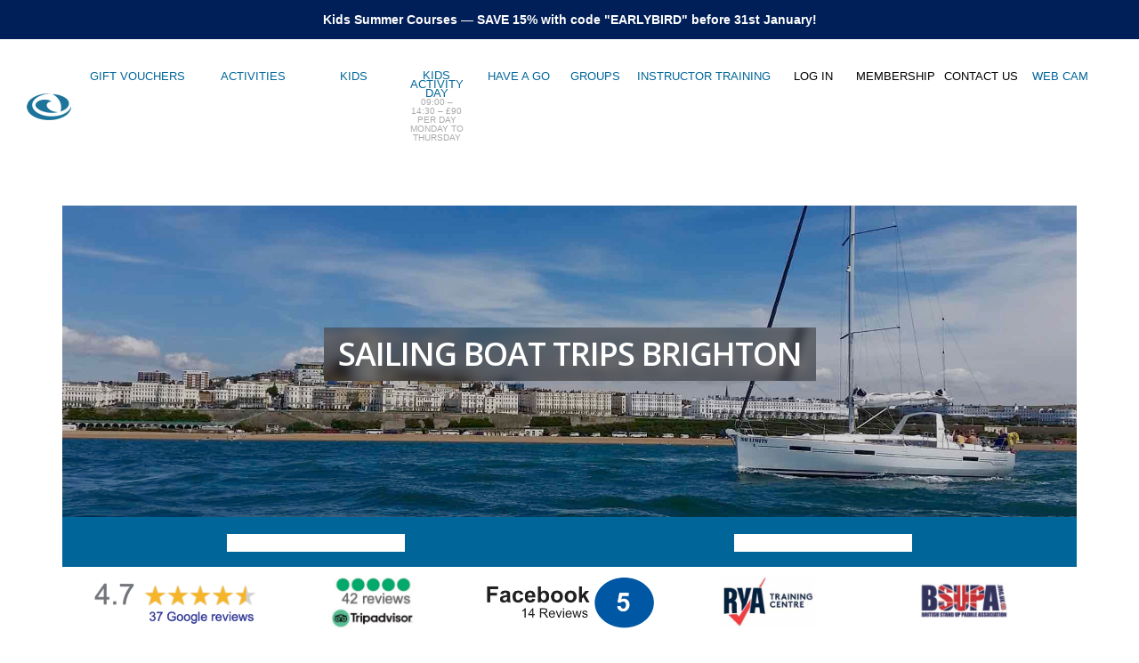

--- FILE ---
content_type: text/html; charset=UTF-8
request_url: https://www.lagoon.co.uk/course/boat-trip/sailing-boat-trips-brighton/
body_size: 70732
content:
<!DOCTYPE html>
<html lang="en-GB" prefix="og: http://ogp.me/ns# fb: http://ogp.me/ns/fb# article: http://ogp.me/ns/article#">
<head>
	<meta charset="UTF-8">
	<!--[if IE]><meta http-equiv='X-UA-Compatible' content='IE=edge,chrome=1'><![endif]-->
	<meta name="viewport" content="width=device-width, initial-scale=1, maximum-scale=1">
	<link rel="profile" href="http://gmpg.org/xfn/11" />
	<link rel="pingback" href="https://www.lagoon.co.uk/xmlrpc.php" />

		<link rel="shortcut icon" href="/wp-content/uploads/2018/02/favicon.png" type="image/x-icon" />
		<link rel="apple-touch-icon" href="/wp-content/uploads/2018/02/favicon.png">
		<link rel="apple-touch-icon" sizes="120x120" href="/wp-content/uploads/2018/02/favicon.png">
		<link rel="apple-touch-icon" sizes="76x76" href="/wp-content/uploads/2018/02/favicon.png">
		<link rel="apple-touch-icon" sizes="152x152" href="/wp-content/uploads/2018/02/favicon.png">
	<title>Sailing Trips  from Brighton</title>
<meta name='robots' content='max-image-preview:large' />
	<style>img:is([sizes="auto" i], [sizes^="auto," i]) { contain-intrinsic-size: 3000px 1500px }</style>
	
<!-- SEO Ultimate Plus (https://seoultimateplus.com) -->
	<link rel="canonical" href="https://www.lagoon.co.uk/course/boat-trip/sailing-boat-trips-brighton/" />
	<meta name="description" content="Sailing Trips from Brighton Marina. Lagoon Watersports offers exciting sailing trips. See you on the water...Call 01273 42 48 42 opt 1" />
	<meta property="og:url" content="https://www.lagoon.co.uk/course/boat-trip/sailing-boat-trips-brighton/" />
	<meta property="og:image" content="https://www.lagoon.co.uk/wp-content/uploads/2017/11/sailing-boat-brighton-10.jpg" />
	<meta property="og:site_name" content="Lagoon Watersports" />
<!-- /SEO Ultimate Plus -->

<link rel='dns-prefetch' href='//fonts.googleapis.com' />
<link rel="alternate" type="application/rss+xml" title="Lagoon Watersports &raquo; Feed" href="https://www.lagoon.co.uk/feed/" />
<script>
window._wpemojiSettings = {"baseUrl":"https:\/\/s.w.org\/images\/core\/emoji\/15.0.3\/72x72\/","ext":".png","svgUrl":"https:\/\/s.w.org\/images\/core\/emoji\/15.0.3\/svg\/","svgExt":".svg","source":{"concatemoji":"https:\/\/www.lagoon.co.uk\/wp-includes\/js\/wp-emoji-release.min.js?ver=6.7.4"}};
/*! This file is auto-generated */
!function(i,n){var o,s,e;function c(e){try{var t={supportTests:e,timestamp:(new Date).valueOf()};sessionStorage.setItem(o,JSON.stringify(t))}catch(e){}}function p(e,t,n){e.clearRect(0,0,e.canvas.width,e.canvas.height),e.fillText(t,0,0);var t=new Uint32Array(e.getImageData(0,0,e.canvas.width,e.canvas.height).data),r=(e.clearRect(0,0,e.canvas.width,e.canvas.height),e.fillText(n,0,0),new Uint32Array(e.getImageData(0,0,e.canvas.width,e.canvas.height).data));return t.every(function(e,t){return e===r[t]})}function u(e,t,n){switch(t){case"flag":return n(e,"\ud83c\udff3\ufe0f\u200d\u26a7\ufe0f","\ud83c\udff3\ufe0f\u200b\u26a7\ufe0f")?!1:!n(e,"\ud83c\uddfa\ud83c\uddf3","\ud83c\uddfa\u200b\ud83c\uddf3")&&!n(e,"\ud83c\udff4\udb40\udc67\udb40\udc62\udb40\udc65\udb40\udc6e\udb40\udc67\udb40\udc7f","\ud83c\udff4\u200b\udb40\udc67\u200b\udb40\udc62\u200b\udb40\udc65\u200b\udb40\udc6e\u200b\udb40\udc67\u200b\udb40\udc7f");case"emoji":return!n(e,"\ud83d\udc26\u200d\u2b1b","\ud83d\udc26\u200b\u2b1b")}return!1}function f(e,t,n){var r="undefined"!=typeof WorkerGlobalScope&&self instanceof WorkerGlobalScope?new OffscreenCanvas(300,150):i.createElement("canvas"),a=r.getContext("2d",{willReadFrequently:!0}),o=(a.textBaseline="top",a.font="600 32px Arial",{});return e.forEach(function(e){o[e]=t(a,e,n)}),o}function t(e){var t=i.createElement("script");t.src=e,t.defer=!0,i.head.appendChild(t)}"undefined"!=typeof Promise&&(o="wpEmojiSettingsSupports",s=["flag","emoji"],n.supports={everything:!0,everythingExceptFlag:!0},e=new Promise(function(e){i.addEventListener("DOMContentLoaded",e,{once:!0})}),new Promise(function(t){var n=function(){try{var e=JSON.parse(sessionStorage.getItem(o));if("object"==typeof e&&"number"==typeof e.timestamp&&(new Date).valueOf()<e.timestamp+604800&&"object"==typeof e.supportTests)return e.supportTests}catch(e){}return null}();if(!n){if("undefined"!=typeof Worker&&"undefined"!=typeof OffscreenCanvas&&"undefined"!=typeof URL&&URL.createObjectURL&&"undefined"!=typeof Blob)try{var e="postMessage("+f.toString()+"("+[JSON.stringify(s),u.toString(),p.toString()].join(",")+"));",r=new Blob([e],{type:"text/javascript"}),a=new Worker(URL.createObjectURL(r),{name:"wpTestEmojiSupports"});return void(a.onmessage=function(e){c(n=e.data),a.terminate(),t(n)})}catch(e){}c(n=f(s,u,p))}t(n)}).then(function(e){for(var t in e)n.supports[t]=e[t],n.supports.everything=n.supports.everything&&n.supports[t],"flag"!==t&&(n.supports.everythingExceptFlag=n.supports.everythingExceptFlag&&n.supports[t]);n.supports.everythingExceptFlag=n.supports.everythingExceptFlag&&!n.supports.flag,n.DOMReady=!1,n.readyCallback=function(){n.DOMReady=!0}}).then(function(){return e}).then(function(){var e;n.supports.everything||(n.readyCallback(),(e=n.source||{}).concatemoji?t(e.concatemoji):e.wpemoji&&e.twemoji&&(t(e.twemoji),t(e.wpemoji)))}))}((window,document),window._wpemojiSettings);
</script>
<link rel='stylesheet' id='pgcu-main-css' href='https://www.lagoon.co.uk/wp-content/plugins/post-grid-carousel-ultimate/assets/css/style.css?ver=6.7.4' media='all' />
<link rel='stylesheet' id='pgcu-swiper-css-css' href='https://www.lagoon.co.uk/wp-content/plugins/post-grid-carousel-ultimate/assets/css/swiper-bundle.min.css?ver=6.7.4' media='all' />
<link rel='stylesheet' id='mec-select2-style-css' href='https://www.lagoon.co.uk/wp-content/plugins/modern-events-calendar/assets/packages/select2/select2.min.css?ver=7.21.0' media='all' />
<link rel='stylesheet' id='mec-font-icons-css' href='https://www.lagoon.co.uk/wp-content/plugins/modern-events-calendar/assets/css/iconfonts.css?ver=7.21.0' media='all' />
<link rel='stylesheet' id='mec-frontend-style-css' href='https://www.lagoon.co.uk/wp-content/plugins/modern-events-calendar/assets/css/frontend.min.css?ver=7.21.0' media='all' />
<link rel='stylesheet' id='mec-tooltip-style-css' href='https://www.lagoon.co.uk/wp-content/plugins/modern-events-calendar/assets/packages/tooltip/tooltip.css?ver=7.21.0' media='all' />
<link rel='stylesheet' id='mec-tooltip-shadow-style-css' href='https://www.lagoon.co.uk/wp-content/plugins/modern-events-calendar/assets/packages/tooltip/tooltipster-sideTip-shadow.min.css?ver=7.21.0' media='all' />
<link rel='stylesheet' id='featherlight-css' href='https://www.lagoon.co.uk/wp-content/plugins/modern-events-calendar/assets/packages/featherlight/featherlight.css?ver=7.21.0' media='all' />
<link rel='stylesheet' id='mec-google-fonts-css' href='//fonts.googleapis.com/css?family=Montserrat%3A400%2C700%7CRoboto%3A100%2C300%2C400%2C700&#038;ver=7.21.0' media='all' />
<link rel='stylesheet' id='mec-lity-style-css' href='https://www.lagoon.co.uk/wp-content/plugins/modern-events-calendar/assets/packages/lity/lity.min.css?ver=7.21.0' media='all' />
<link rel='stylesheet' id='mec-general-calendar-style-css' href='https://www.lagoon.co.uk/wp-content/plugins/modern-events-calendar/assets/css/mec-general-calendar.css?ver=7.21.0' media='all' />
<style id='wp-emoji-styles-inline-css'>

	img.wp-smiley, img.emoji {
		display: inline !important;
		border: none !important;
		box-shadow: none !important;
		height: 1em !important;
		width: 1em !important;
		margin: 0 0.07em !important;
		vertical-align: -0.1em !important;
		background: none !important;
		padding: 0 !important;
	}
</style>
<link rel='stylesheet' id='wp-block-library-css' href='https://www.lagoon.co.uk/wp-includes/css/dist/block-library/style.min.css?ver=6.7.4' media='all' />
<style id='wp-block-library-theme-inline-css'>
.wp-block-audio :where(figcaption){color:#555;font-size:13px;text-align:center}.is-dark-theme .wp-block-audio :where(figcaption){color:#ffffffa6}.wp-block-audio{margin:0 0 1em}.wp-block-code{border:1px solid #ccc;border-radius:4px;font-family:Menlo,Consolas,monaco,monospace;padding:.8em 1em}.wp-block-embed :where(figcaption){color:#555;font-size:13px;text-align:center}.is-dark-theme .wp-block-embed :where(figcaption){color:#ffffffa6}.wp-block-embed{margin:0 0 1em}.blocks-gallery-caption{color:#555;font-size:13px;text-align:center}.is-dark-theme .blocks-gallery-caption{color:#ffffffa6}:root :where(.wp-block-image figcaption){color:#555;font-size:13px;text-align:center}.is-dark-theme :root :where(.wp-block-image figcaption){color:#ffffffa6}.wp-block-image{margin:0 0 1em}.wp-block-pullquote{border-bottom:4px solid;border-top:4px solid;color:currentColor;margin-bottom:1.75em}.wp-block-pullquote cite,.wp-block-pullquote footer,.wp-block-pullquote__citation{color:currentColor;font-size:.8125em;font-style:normal;text-transform:uppercase}.wp-block-quote{border-left:.25em solid;margin:0 0 1.75em;padding-left:1em}.wp-block-quote cite,.wp-block-quote footer{color:currentColor;font-size:.8125em;font-style:normal;position:relative}.wp-block-quote:where(.has-text-align-right){border-left:none;border-right:.25em solid;padding-left:0;padding-right:1em}.wp-block-quote:where(.has-text-align-center){border:none;padding-left:0}.wp-block-quote.is-large,.wp-block-quote.is-style-large,.wp-block-quote:where(.is-style-plain){border:none}.wp-block-search .wp-block-search__label{font-weight:700}.wp-block-search__button{border:1px solid #ccc;padding:.375em .625em}:where(.wp-block-group.has-background){padding:1.25em 2.375em}.wp-block-separator.has-css-opacity{opacity:.4}.wp-block-separator{border:none;border-bottom:2px solid;margin-left:auto;margin-right:auto}.wp-block-separator.has-alpha-channel-opacity{opacity:1}.wp-block-separator:not(.is-style-wide):not(.is-style-dots){width:100px}.wp-block-separator.has-background:not(.is-style-dots){border-bottom:none;height:1px}.wp-block-separator.has-background:not(.is-style-wide):not(.is-style-dots){height:2px}.wp-block-table{margin:0 0 1em}.wp-block-table td,.wp-block-table th{word-break:normal}.wp-block-table :where(figcaption){color:#555;font-size:13px;text-align:center}.is-dark-theme .wp-block-table :where(figcaption){color:#ffffffa6}.wp-block-video :where(figcaption){color:#555;font-size:13px;text-align:center}.is-dark-theme .wp-block-video :where(figcaption){color:#ffffffa6}.wp-block-video{margin:0 0 1em}:root :where(.wp-block-template-part.has-background){margin-bottom:0;margin-top:0;padding:1.25em 2.375em}
</style>
<style id='classic-theme-styles-inline-css'>
/*! This file is auto-generated */
.wp-block-button__link{color:#fff;background-color:#32373c;border-radius:9999px;box-shadow:none;text-decoration:none;padding:calc(.667em + 2px) calc(1.333em + 2px);font-size:1.125em}.wp-block-file__button{background:#32373c;color:#fff;text-decoration:none}
</style>
<style id='global-styles-inline-css'>
:root{--wp--preset--aspect-ratio--square: 1;--wp--preset--aspect-ratio--4-3: 4/3;--wp--preset--aspect-ratio--3-4: 3/4;--wp--preset--aspect-ratio--3-2: 3/2;--wp--preset--aspect-ratio--2-3: 2/3;--wp--preset--aspect-ratio--16-9: 16/9;--wp--preset--aspect-ratio--9-16: 9/16;--wp--preset--color--black: #000000;--wp--preset--color--cyan-bluish-gray: #abb8c3;--wp--preset--color--white: #ffffff;--wp--preset--color--pale-pink: #f78da7;--wp--preset--color--vivid-red: #cf2e2e;--wp--preset--color--luminous-vivid-orange: #ff6900;--wp--preset--color--luminous-vivid-amber: #fcb900;--wp--preset--color--light-green-cyan: #7bdcb5;--wp--preset--color--vivid-green-cyan: #00d084;--wp--preset--color--pale-cyan-blue: #8ed1fc;--wp--preset--color--vivid-cyan-blue: #0693e3;--wp--preset--color--vivid-purple: #9b51e0;--wp--preset--color--primary: #0088cc;--wp--preset--color--secondary: #e36159;--wp--preset--color--tertiary: #2baab1;--wp--preset--color--quaternary: #383f48;--wp--preset--color--dark: #212529;--wp--preset--color--light: #ffffff;--wp--preset--gradient--vivid-cyan-blue-to-vivid-purple: linear-gradient(135deg,rgba(6,147,227,1) 0%,rgb(155,81,224) 100%);--wp--preset--gradient--light-green-cyan-to-vivid-green-cyan: linear-gradient(135deg,rgb(122,220,180) 0%,rgb(0,208,130) 100%);--wp--preset--gradient--luminous-vivid-amber-to-luminous-vivid-orange: linear-gradient(135deg,rgba(252,185,0,1) 0%,rgba(255,105,0,1) 100%);--wp--preset--gradient--luminous-vivid-orange-to-vivid-red: linear-gradient(135deg,rgba(255,105,0,1) 0%,rgb(207,46,46) 100%);--wp--preset--gradient--very-light-gray-to-cyan-bluish-gray: linear-gradient(135deg,rgb(238,238,238) 0%,rgb(169,184,195) 100%);--wp--preset--gradient--cool-to-warm-spectrum: linear-gradient(135deg,rgb(74,234,220) 0%,rgb(151,120,209) 20%,rgb(207,42,186) 40%,rgb(238,44,130) 60%,rgb(251,105,98) 80%,rgb(254,248,76) 100%);--wp--preset--gradient--blush-light-purple: linear-gradient(135deg,rgb(255,206,236) 0%,rgb(152,150,240) 100%);--wp--preset--gradient--blush-bordeaux: linear-gradient(135deg,rgb(254,205,165) 0%,rgb(254,45,45) 50%,rgb(107,0,62) 100%);--wp--preset--gradient--luminous-dusk: linear-gradient(135deg,rgb(255,203,112) 0%,rgb(199,81,192) 50%,rgb(65,88,208) 100%);--wp--preset--gradient--pale-ocean: linear-gradient(135deg,rgb(255,245,203) 0%,rgb(182,227,212) 50%,rgb(51,167,181) 100%);--wp--preset--gradient--electric-grass: linear-gradient(135deg,rgb(202,248,128) 0%,rgb(113,206,126) 100%);--wp--preset--gradient--midnight: linear-gradient(135deg,rgb(2,3,129) 0%,rgb(40,116,252) 100%);--wp--preset--font-size--small: 13px;--wp--preset--font-size--medium: 20px;--wp--preset--font-size--large: 36px;--wp--preset--font-size--x-large: 42px;--wp--preset--spacing--20: 0.44rem;--wp--preset--spacing--30: 0.67rem;--wp--preset--spacing--40: 1rem;--wp--preset--spacing--50: 1.5rem;--wp--preset--spacing--60: 2.25rem;--wp--preset--spacing--70: 3.38rem;--wp--preset--spacing--80: 5.06rem;--wp--preset--shadow--natural: 6px 6px 9px rgba(0, 0, 0, 0.2);--wp--preset--shadow--deep: 12px 12px 50px rgba(0, 0, 0, 0.4);--wp--preset--shadow--sharp: 6px 6px 0px rgba(0, 0, 0, 0.2);--wp--preset--shadow--outlined: 6px 6px 0px -3px rgba(255, 255, 255, 1), 6px 6px rgba(0, 0, 0, 1);--wp--preset--shadow--crisp: 6px 6px 0px rgba(0, 0, 0, 1);}:where(.is-layout-flex){gap: 0.5em;}:where(.is-layout-grid){gap: 0.5em;}body .is-layout-flex{display: flex;}.is-layout-flex{flex-wrap: wrap;align-items: center;}.is-layout-flex > :is(*, div){margin: 0;}body .is-layout-grid{display: grid;}.is-layout-grid > :is(*, div){margin: 0;}:where(.wp-block-columns.is-layout-flex){gap: 2em;}:where(.wp-block-columns.is-layout-grid){gap: 2em;}:where(.wp-block-post-template.is-layout-flex){gap: 1.25em;}:where(.wp-block-post-template.is-layout-grid){gap: 1.25em;}.has-black-color{color: var(--wp--preset--color--black) !important;}.has-cyan-bluish-gray-color{color: var(--wp--preset--color--cyan-bluish-gray) !important;}.has-white-color{color: var(--wp--preset--color--white) !important;}.has-pale-pink-color{color: var(--wp--preset--color--pale-pink) !important;}.has-vivid-red-color{color: var(--wp--preset--color--vivid-red) !important;}.has-luminous-vivid-orange-color{color: var(--wp--preset--color--luminous-vivid-orange) !important;}.has-luminous-vivid-amber-color{color: var(--wp--preset--color--luminous-vivid-amber) !important;}.has-light-green-cyan-color{color: var(--wp--preset--color--light-green-cyan) !important;}.has-vivid-green-cyan-color{color: var(--wp--preset--color--vivid-green-cyan) !important;}.has-pale-cyan-blue-color{color: var(--wp--preset--color--pale-cyan-blue) !important;}.has-vivid-cyan-blue-color{color: var(--wp--preset--color--vivid-cyan-blue) !important;}.has-vivid-purple-color{color: var(--wp--preset--color--vivid-purple) !important;}.has-black-background-color{background-color: var(--wp--preset--color--black) !important;}.has-cyan-bluish-gray-background-color{background-color: var(--wp--preset--color--cyan-bluish-gray) !important;}.has-white-background-color{background-color: var(--wp--preset--color--white) !important;}.has-pale-pink-background-color{background-color: var(--wp--preset--color--pale-pink) !important;}.has-vivid-red-background-color{background-color: var(--wp--preset--color--vivid-red) !important;}.has-luminous-vivid-orange-background-color{background-color: var(--wp--preset--color--luminous-vivid-orange) !important;}.has-luminous-vivid-amber-background-color{background-color: var(--wp--preset--color--luminous-vivid-amber) !important;}.has-light-green-cyan-background-color{background-color: var(--wp--preset--color--light-green-cyan) !important;}.has-vivid-green-cyan-background-color{background-color: var(--wp--preset--color--vivid-green-cyan) !important;}.has-pale-cyan-blue-background-color{background-color: var(--wp--preset--color--pale-cyan-blue) !important;}.has-vivid-cyan-blue-background-color{background-color: var(--wp--preset--color--vivid-cyan-blue) !important;}.has-vivid-purple-background-color{background-color: var(--wp--preset--color--vivid-purple) !important;}.has-black-border-color{border-color: var(--wp--preset--color--black) !important;}.has-cyan-bluish-gray-border-color{border-color: var(--wp--preset--color--cyan-bluish-gray) !important;}.has-white-border-color{border-color: var(--wp--preset--color--white) !important;}.has-pale-pink-border-color{border-color: var(--wp--preset--color--pale-pink) !important;}.has-vivid-red-border-color{border-color: var(--wp--preset--color--vivid-red) !important;}.has-luminous-vivid-orange-border-color{border-color: var(--wp--preset--color--luminous-vivid-orange) !important;}.has-luminous-vivid-amber-border-color{border-color: var(--wp--preset--color--luminous-vivid-amber) !important;}.has-light-green-cyan-border-color{border-color: var(--wp--preset--color--light-green-cyan) !important;}.has-vivid-green-cyan-border-color{border-color: var(--wp--preset--color--vivid-green-cyan) !important;}.has-pale-cyan-blue-border-color{border-color: var(--wp--preset--color--pale-cyan-blue) !important;}.has-vivid-cyan-blue-border-color{border-color: var(--wp--preset--color--vivid-cyan-blue) !important;}.has-vivid-purple-border-color{border-color: var(--wp--preset--color--vivid-purple) !important;}.has-vivid-cyan-blue-to-vivid-purple-gradient-background{background: var(--wp--preset--gradient--vivid-cyan-blue-to-vivid-purple) !important;}.has-light-green-cyan-to-vivid-green-cyan-gradient-background{background: var(--wp--preset--gradient--light-green-cyan-to-vivid-green-cyan) !important;}.has-luminous-vivid-amber-to-luminous-vivid-orange-gradient-background{background: var(--wp--preset--gradient--luminous-vivid-amber-to-luminous-vivid-orange) !important;}.has-luminous-vivid-orange-to-vivid-red-gradient-background{background: var(--wp--preset--gradient--luminous-vivid-orange-to-vivid-red) !important;}.has-very-light-gray-to-cyan-bluish-gray-gradient-background{background: var(--wp--preset--gradient--very-light-gray-to-cyan-bluish-gray) !important;}.has-cool-to-warm-spectrum-gradient-background{background: var(--wp--preset--gradient--cool-to-warm-spectrum) !important;}.has-blush-light-purple-gradient-background{background: var(--wp--preset--gradient--blush-light-purple) !important;}.has-blush-bordeaux-gradient-background{background: var(--wp--preset--gradient--blush-bordeaux) !important;}.has-luminous-dusk-gradient-background{background: var(--wp--preset--gradient--luminous-dusk) !important;}.has-pale-ocean-gradient-background{background: var(--wp--preset--gradient--pale-ocean) !important;}.has-electric-grass-gradient-background{background: var(--wp--preset--gradient--electric-grass) !important;}.has-midnight-gradient-background{background: var(--wp--preset--gradient--midnight) !important;}.has-small-font-size{font-size: var(--wp--preset--font-size--small) !important;}.has-medium-font-size{font-size: var(--wp--preset--font-size--medium) !important;}.has-large-font-size{font-size: var(--wp--preset--font-size--large) !important;}.has-x-large-font-size{font-size: var(--wp--preset--font-size--x-large) !important;}
:where(.wp-block-post-template.is-layout-flex){gap: 1.25em;}:where(.wp-block-post-template.is-layout-grid){gap: 1.25em;}
:where(.wp-block-columns.is-layout-flex){gap: 2em;}:where(.wp-block-columns.is-layout-grid){gap: 2em;}
:root :where(.wp-block-pullquote){font-size: 1.5em;line-height: 1.6;}
</style>
<link rel='stylesheet' id='pb_animate-css' href='https://www.lagoon.co.uk/wp-content/plugins/ays-popup-box/public/css/animate.css?ver=7.9.1' media='all' />
<link rel='stylesheet' id='contact-form-7-css' href='https://www.lagoon.co.uk/wp-content/plugins/contact-form-7/includes/css/styles.css?ver=6.1.4' media='all' />
<link rel='stylesheet' id='collapscore-css-css' href='https://www.lagoon.co.uk/wp-content/plugins/jquery-collapse-o-matic/css/core_style.css?ver=1.0' media='all' />
<link rel='stylesheet' id='collapseomatic-css-css' href='https://www.lagoon.co.uk/wp-content/plugins/jquery-collapse-o-matic/css/light_style.css?ver=1.6' media='all' />
<link rel='stylesheet' id='lbwps-styles-photoswipe5-main-css' href='https://www.lagoon.co.uk/wp-content/plugins/lightbox-photoswipe/assets/ps5/styles/main.css?ver=5.8.2' media='all' />
<link rel='stylesheet' id='su-plugin-seo.front-css' href='https://www.lagoon.co.uk/wp-content/plugins/seo-ultimate-plus/plugin/seo.front.css?ver=2.0.7' media='all' />
<link rel='stylesheet' id='simple-banner-style-css' href='https://www.lagoon.co.uk/wp-content/plugins/simple-banner/simple-banner.css?ver=3.0.6' media='all' />
<link rel='stylesheet' id='tablepress-default-css' href='https://www.lagoon.co.uk/wp-content/plugins/tablepress/css/build/default.css?ver=3.1.1' media='all' />
<link rel='stylesheet' id='fusion-dynamic-css-css' href='https://www.lagoon.co.uk/wp-content/uploads/fusion-styles/fd612d81f4e3554f7edf9cc4a8c2bc47.min.css?ver=6.7.4' media='all' />
<link rel='stylesheet' id='ubermenu-css' href='https://www.lagoon.co.uk/wp-content/plugins/ubermenu/pro/assets/css/ubermenu.min.css?ver=3.3.1.1' media='all' />
<link rel='stylesheet' id='ubermenu-white-css' href='https://www.lagoon.co.uk/wp-content/plugins/ubermenu/pro/assets/css/skins/white.css?ver=6.7.4' media='all' />
<link rel='stylesheet' id='ubermenu-font-awesome-css' href='https://www.lagoon.co.uk/wp-content/plugins/ubermenu/assets/css/fontawesome/css/font-awesome.min.css?ver=4.3' media='all' />
<link rel='stylesheet' id='jquery.nice-select-css-css' href='https://www.lagoon.co.uk/wp-content/plugins/mec-liquid-layouts/assets/lib/nice-select.min.css?ver=1.1.0' media='all' />
<link rel='stylesheet' id='mec-liquid-layouts-css' href='https://www.lagoon.co.uk/wp-content/plugins/mec-liquid-layouts/assets/mec-liquid-layouts.css?ver=1.1.0' media='all' />
<link rel='stylesheet' id='porto-css-vars-css' href='https://www.lagoon.co.uk/wp-content/uploads/porto_styles/theme_css_vars.css?ver=6.2.4' media='all' />
<link rel='stylesheet' id='js_composer_front-css' href='https://www.lagoon.co.uk/wp-content/plugins/js_composer/assets/css/js_composer.min.css?ver=6.9.0' media='all' />
<link rel='stylesheet' id='bootstrap-css' href='https://www.lagoon.co.uk/wp-content/uploads/porto_styles/bootstrap.css?ver=6.2.4' media='all' />
<link rel='stylesheet' id='porto-plugins-css' href='https://www.lagoon.co.uk/wp-content/themes/porto/css/plugins_optimized.css?ver=1744374907' media='all' />
<link rel='stylesheet' id='porto-theme-css' href='https://www.lagoon.co.uk/wp-content/themes/porto/css/theme.css?ver=1744374907' media='all' />
<link rel='stylesheet' id='porto-shortcodes-css' href='https://www.lagoon.co.uk/wp-content/uploads/porto_styles/shortcodes.css?ver=6.2.4' media='all' />
<link rel='stylesheet' id='porto-dynamic-style-css' href='https://www.lagoon.co.uk/wp-content/uploads/porto_styles/dynamic_style.css?ver=6.2.4' media='all' />
<link rel='stylesheet' id='porto-type-builder-css' href='https://www.lagoon.co.uk/wp-content/plugins/porto-functionality/builders/assets/type-builder.css?ver=3.4.6' media='all' />
<link rel='stylesheet' id='porto-style-css' href='https://www.lagoon.co.uk/wp-content/themes/porto/style.css?ver=1744374907' media='all' />
<style id='porto-style-inline-css'>
#header .logo,.side-header-narrow-bar-logo{max-width:170px}@media (min-width:1170px){#header .logo{max-width:250px}}@media (max-width:991px){#header .logo{max-width:110px}}@media (max-width:767px){#header .logo{max-width:110px}}@media (min-width:992px){}.page-top .page-title-wrap{line-height:0}.page-top .page-title:not(.b-none):after{content:'';position:absolute;width:100%;left:0;border-bottom:5px solid #0088cc;bottom:-32px}.grecaptcha-badge{display:none}.ubermenu .ubermenu-nav .ubermenu-column-1-8{min-width:12.5% !important;width:auto !important}.pav_mobile_row .fusion-row .fusion-layout-column .fusion-column-wrapper{min-height:33vh}@media screen and (max-width:800px){.pav_mobile_row .fusion-row .fusion-layout-column{width:50% !important}.pav_mobile_row .fusion-row .fusion-layout-column .fusion-column-wrapper{min-height:300px !important}}@media screen and (max-width:500px){.pav_mobile_row .fusion-row .fusion-layout-column{width:50% !important}.pav_mobile_row .fusion-row .fusion-layout-column .fusion-column-wrapper{min-height:240px !important}}@media screen and (max-width:440px){.pav_mobile_row .fusion-row .fusion-layout-column{width:50% !important}.pav_mobile_row .fusion-row .fusion-layout-column .fusion-column-wrapper{min-height:180px !important;max-height:180px !important}.fusion-title a{font-size:60% !important}}.pav_hover{position:relative;overflow:hidden}.pav_hover:hover .pav_hover__info{transform:translateY(0%)}.pav_hover__info{transition:0.15s;position:absolute;transform:translateY(100%);bottom:0;right:0;background:rgba(0,0,0,0.66);color:white;padding:1rem;width:100%}.pav_hover__info p{margin:0}.pav_affil_carousel{margin:0}.pav_affil_carousel .fusion-image-wrapper{display:flex !important;flex-direction:column;justify-content:center;align-content:center}.pav_affil_carousel .fusion-image-wrapper img{width:unset !important}.pav_5050 .fusion-column-wrapper{min-height:350px}.pav_5050 .fusion-title{padding:1rem 0;margin:0 0 2rem !important}.pav_5050 .fusion-title a{background:black;position:relative;color:white;padding:3rem;text-transform:uppercase}.pav_5050 .fusion-title a:hover{background:#006496}.pav_5050 .pav_linklist h3{margin:1rem 0 1rem 2.5rem !important}.pav_5050 .pav_linklist a{color:white;transition:0.1s;position:relative}.pav_5050 .pav_linklist a::before{content:'';position:absolute;background:white;top:100%;width:0;height:2px;transition:0.15s}.pav_5050 .pav_linklist a:hover::before{width:100%;transition:0.25s}.two_by_two.fusion_row{display:flex !important}.fusion-main-menu{float:none !important}
</style>
<link rel='stylesheet' id='codes-58977-scss-output-css' href='//www.lagoon.co.uk/wp-content/custom_codes/58977-scss-output.css?ver=222' media='all' />
<script src="https://www.lagoon.co.uk/wp-includes/js/dist/vendor/react.min.js?ver=18.3.1.1" id="react-js"></script>
<script src="https://www.lagoon.co.uk/wp-includes/js/dist/vendor/react-dom.min.js?ver=18.3.1.1" id="react-dom-js"></script>
<script src="https://www.lagoon.co.uk/wp-includes/js/dist/vendor/react-jsx-runtime.min.js?ver=18.3.1" id="react-jsx-runtime-js"></script>
<script src="https://www.lagoon.co.uk/wp-includes/js/dist/dom-ready.min.js?ver=f77871ff7694fffea381" id="wp-dom-ready-js"></script>
<script src="https://www.lagoon.co.uk/wp-includes/js/dist/hooks.min.js?ver=4d63a3d491d11ffd8ac6" id="wp-hooks-js"></script>
<script src="https://www.lagoon.co.uk/wp-includes/js/dist/i18n.min.js?ver=5e580eb46a90c2b997e6" id="wp-i18n-js"></script>
<script id="wp-i18n-js-after">
wp.i18n.setLocaleData( { 'text direction\u0004ltr': [ 'ltr' ] } );
</script>
<script id="wp-a11y-js-translations">
( function( domain, translations ) {
	var localeData = translations.locale_data[ domain ] || translations.locale_data.messages;
	localeData[""].domain = domain;
	wp.i18n.setLocaleData( localeData, domain );
} )( "default", {"translation-revision-date":"2025-10-08 12:55:10+0000","generator":"GlotPress\/4.0.1","domain":"messages","locale_data":{"messages":{"":{"domain":"messages","plural-forms":"nplurals=2; plural=n != 1;","lang":"en_GB"},"Notifications":["Notifications"]}},"comment":{"reference":"wp-includes\/js\/dist\/a11y.js"}} );
</script>
<script src="https://www.lagoon.co.uk/wp-includes/js/dist/a11y.min.js?ver=3156534cc54473497e14" id="wp-a11y-js"></script>
<script src="https://www.lagoon.co.uk/wp-includes/js/dist/vendor/wp-polyfill.min.js?ver=3.15.0" id="wp-polyfill-js"></script>
<script src="https://www.lagoon.co.uk/wp-includes/js/dist/url.min.js?ver=e87eb76272a3a08402d2" id="wp-url-js"></script>
<script id="wp-api-fetch-js-translations">
( function( domain, translations ) {
	var localeData = translations.locale_data[ domain ] || translations.locale_data.messages;
	localeData[""].domain = domain;
	wp.i18n.setLocaleData( localeData, domain );
} )( "default", {"translation-revision-date":"2025-10-08 12:55:10+0000","generator":"GlotPress\/4.0.1","domain":"messages","locale_data":{"messages":{"":{"domain":"messages","plural-forms":"nplurals=2; plural=n != 1;","lang":"en_GB"},"An unknown error occurred.":["An unknown error occurred."],"The response is not a valid JSON response.":["The response is not a valid JSON response."],"Media upload failed. If this is a photo or a large image, please scale it down and try again.":["Media upload failed. If this is a photo or a large image, please scale it down and try again."],"You are probably offline.":["You are probably offline."]}},"comment":{"reference":"wp-includes\/js\/dist\/api-fetch.js"}} );
</script>
<script src="https://www.lagoon.co.uk/wp-includes/js/dist/api-fetch.min.js?ver=d387b816bc1ed2042e28" id="wp-api-fetch-js"></script>
<script id="wp-api-fetch-js-after">
wp.apiFetch.use( wp.apiFetch.createRootURLMiddleware( "https://www.lagoon.co.uk/wp-json/" ) );
wp.apiFetch.nonceMiddleware = wp.apiFetch.createNonceMiddleware( "c881ec638e" );
wp.apiFetch.use( wp.apiFetch.nonceMiddleware );
wp.apiFetch.use( wp.apiFetch.mediaUploadMiddleware );
wp.apiFetch.nonceEndpoint = "https://www.lagoon.co.uk/wp-admin/admin-ajax.php?action=rest-nonce";
</script>
<script src="https://www.lagoon.co.uk/wp-includes/js/dist/blob.min.js?ver=9113eed771d446f4a556" id="wp-blob-js"></script>
<script src="https://www.lagoon.co.uk/wp-includes/js/dist/block-serialization-default-parser.min.js?ver=14d44daebf663d05d330" id="wp-block-serialization-default-parser-js"></script>
<script src="https://www.lagoon.co.uk/wp-includes/js/dist/autop.min.js?ver=9fb50649848277dd318d" id="wp-autop-js"></script>
<script src="https://www.lagoon.co.uk/wp-includes/js/dist/deprecated.min.js?ver=e1f84915c5e8ae38964c" id="wp-deprecated-js"></script>
<script src="https://www.lagoon.co.uk/wp-includes/js/dist/dom.min.js?ver=93117dfee2692b04b770" id="wp-dom-js"></script>
<script src="https://www.lagoon.co.uk/wp-includes/js/dist/escape-html.min.js?ver=6561a406d2d232a6fbd2" id="wp-escape-html-js"></script>
<script src="https://www.lagoon.co.uk/wp-includes/js/dist/element.min.js?ver=cb762d190aebbec25b27" id="wp-element-js"></script>
<script src="https://www.lagoon.co.uk/wp-includes/js/dist/is-shallow-equal.min.js?ver=e0f9f1d78d83f5196979" id="wp-is-shallow-equal-js"></script>
<script id="wp-keycodes-js-translations">
( function( domain, translations ) {
	var localeData = translations.locale_data[ domain ] || translations.locale_data.messages;
	localeData[""].domain = domain;
	wp.i18n.setLocaleData( localeData, domain );
} )( "default", {"translation-revision-date":"2025-10-08 12:55:10+0000","generator":"GlotPress\/4.0.1","domain":"messages","locale_data":{"messages":{"":{"domain":"messages","plural-forms":"nplurals=2; plural=n != 1;","lang":"en_GB"},"Comma":["Comma"],"Period":["Period"],"Backtick":["Backtick"],"Tilde":["Tilde"]}},"comment":{"reference":"wp-includes\/js\/dist\/keycodes.js"}} );
</script>
<script src="https://www.lagoon.co.uk/wp-includes/js/dist/keycodes.min.js?ver=034ff647a54b018581d3" id="wp-keycodes-js"></script>
<script src="https://www.lagoon.co.uk/wp-includes/js/dist/priority-queue.min.js?ver=9c21c957c7e50ffdbf48" id="wp-priority-queue-js"></script>
<script src="https://www.lagoon.co.uk/wp-includes/js/dist/compose.min.js?ver=d52df0f868e03c1bd905" id="wp-compose-js"></script>
<script src="https://www.lagoon.co.uk/wp-includes/js/dist/private-apis.min.js?ver=4b858962c15c2c7a135f" id="wp-private-apis-js"></script>
<script src="https://www.lagoon.co.uk/wp-includes/js/dist/redux-routine.min.js?ver=a0a172871afaeb261566" id="wp-redux-routine-js"></script>
<script src="https://www.lagoon.co.uk/wp-includes/js/dist/data.min.js?ver=7c62e39de0308c73d50c" id="wp-data-js"></script>
<script id="wp-data-js-after">
( function() {
	var userId = 0;
	var storageKey = "WP_DATA_USER_" + userId;
	wp.data
		.use( wp.data.plugins.persistence, { storageKey: storageKey } );
} )();
</script>
<script src="https://www.lagoon.co.uk/wp-includes/js/dist/html-entities.min.js?ver=2cd3358363e0675638fb" id="wp-html-entities-js"></script>
<script id="wp-rich-text-js-translations">
( function( domain, translations ) {
	var localeData = translations.locale_data[ domain ] || translations.locale_data.messages;
	localeData[""].domain = domain;
	wp.i18n.setLocaleData( localeData, domain );
} )( "default", {"translation-revision-date":"2025-10-08 12:55:10+0000","generator":"GlotPress\/4.0.1","domain":"messages","locale_data":{"messages":{"":{"domain":"messages","plural-forms":"nplurals=2; plural=n != 1;","lang":"en_GB"},"%s removed.":["%s removed."],"%s applied.":["%s applied."]}},"comment":{"reference":"wp-includes\/js\/dist\/rich-text.js"}} );
</script>
<script src="https://www.lagoon.co.uk/wp-includes/js/dist/rich-text.min.js?ver=4021b9e4e9ef4d3cd868" id="wp-rich-text-js"></script>
<script src="https://www.lagoon.co.uk/wp-includes/js/dist/shortcode.min.js?ver=b7747eee0efafd2f0c3b" id="wp-shortcode-js"></script>
<script src="https://www.lagoon.co.uk/wp-includes/js/dist/warning.min.js?ver=ed7c8b0940914f4fe44b" id="wp-warning-js"></script>
<script id="wp-blocks-js-translations">
( function( domain, translations ) {
	var localeData = translations.locale_data[ domain ] || translations.locale_data.messages;
	localeData[""].domain = domain;
	wp.i18n.setLocaleData( localeData, domain );
} )( "default", {"translation-revision-date":"2025-10-08 12:55:10+0000","generator":"GlotPress\/4.0.1","domain":"messages","locale_data":{"messages":{"":{"domain":"messages","plural-forms":"nplurals=2; plural=n != 1;","lang":"en_GB"},"Embeds":["Embeds"],"Reusable blocks":["Reusable blocks"],"%1$s Block. Row %2$d. %3$s":["%1$s Block. Row %2$d. %3$s"],"%1$s Block. Column %2$d. %3$s":["%1$s Block. Column %2$d. %3$s"],"%1$s Block. Column %2$d":["%1$s Block. Column %2$d"],"%1$s Block. %2$s":["%1$s Block. %2$s"],"%s Block":["%s Block"],"Design":["Design"],"%1$s Block. Row %2$d":["%1$s Block. Row %2$d"],"Theme":["Theme"],"Text":["Text"],"Media":["Media"],"Widgets":["Widgets"]}},"comment":{"reference":"wp-includes\/js\/dist\/blocks.js"}} );
</script>
<script src="https://www.lagoon.co.uk/wp-includes/js/dist/blocks.min.js?ver=8474af4b6260126fa879" id="wp-blocks-js"></script>
<script src="https://www.lagoon.co.uk/wp-includes/js/dist/vendor/moment.min.js?ver=2.30.1" id="moment-js"></script>
<script id="moment-js-after">
moment.updateLocale( 'en_GB', {"months":["January","February","March","April","May","June","July","August","September","October","November","December"],"monthsShort":["Jan","Feb","Mar","Apr","May","Jun","Jul","Aug","Sep","Oct","Nov","Dec"],"weekdays":["Sunday","Monday","Tuesday","Wednesday","Thursday","Friday","Saturday"],"weekdaysShort":["Sun","Mon","Tue","Wed","Thu","Fri","Sat"],"week":{"dow":1},"longDateFormat":{"LT":"g:i a","LTS":null,"L":null,"LL":"jS F Y","LLL":"j F Y H:i","LLLL":null}} );
</script>
<script src="https://www.lagoon.co.uk/wp-includes/js/dist/date.min.js?ver=aaca6387d1cf924acc51" id="wp-date-js"></script>
<script id="wp-date-js-after">
wp.date.setSettings( {"l10n":{"locale":"en_GB","months":["January","February","March","April","May","June","July","August","September","October","November","December"],"monthsShort":["Jan","Feb","Mar","Apr","May","Jun","Jul","Aug","Sep","Oct","Nov","Dec"],"weekdays":["Sunday","Monday","Tuesday","Wednesday","Thursday","Friday","Saturday"],"weekdaysShort":["Sun","Mon","Tue","Wed","Thu","Fri","Sat"],"meridiem":{"am":"am","pm":"pm","AM":"AM","PM":"PM"},"relative":{"future":"%s from now","past":"%s ago","s":"a second","ss":"%d seconds","m":"a minute","mm":"%d minutes","h":"an hour","hh":"%d hours","d":"a day","dd":"%d days","M":"a month","MM":"%d months","y":"a year","yy":"%d years"},"startOfWeek":1},"formats":{"time":"g:i a","date":"jS F Y","datetime":"j F Y H:i","datetimeAbbreviated":"j F Y H:i"},"timezone":{"offset":0,"offsetFormatted":"0","string":"Europe\/London","abbr":"GMT"}} );
</script>
<script src="https://www.lagoon.co.uk/wp-includes/js/dist/primitives.min.js?ver=aef2543ab60c8c9bb609" id="wp-primitives-js"></script>
<script id="wp-components-js-translations">
( function( domain, translations ) {
	var localeData = translations.locale_data[ domain ] || translations.locale_data.messages;
	localeData[""].domain = domain;
	wp.i18n.setLocaleData( localeData, domain );
} )( "default", {"translation-revision-date":"2025-10-08 12:55:10+0000","generator":"GlotPress\/4.0.1","domain":"messages","locale_data":{"messages":{"":{"domain":"messages","plural-forms":"nplurals=2; plural=n != 1;","lang":"en_GB"},"Font size":["Font size"],"Type":["Type"],"Item selected.":["Item selected."],"Hours":["Hours"],"%d result found, use up and down arrow keys to navigate.":["%d result found, use up and down arrow keys to navigate.","%d results found, use up and down arrow keys to navigate."],"No results.":["No results."],"Custom color picker.":["Custom colour picker."],"Color code: %s":["Colour code: %s"],"Color: %s":["Colour: %s"],"Minutes":["Minutes"],"Reset":["Reset"],"Add item":["Add item"],"Item added.":["Item added."],"Item removed.":["Item removed."],"Remove item":["Remove item"],"%1$s (%2$s of %3$s)":["%1$s (%2$s of %3$s)"],"Dismiss this notice":["Dismiss this notice"],"Order by":["Order by"],"Newest to oldest":["Newest to oldest"],"Oldest to newest":["Oldest to newest"],"A \u2192 Z":["A \t Z"],"Z \u2192 A":["Z \t A"],"Category":["Category"],"Number of items":["Number of items"],"%d result found.":["%d result found.","%d results found."],"Separate with commas, spaces, or the Enter key.":["Separate with commas, spaces, or the Enter key."],"Separate with commas or the Enter key.":["Separate with commas or the Enter key."],"Angle":["Angle"],"Extra Large":["Extra Large"],"Gradient control point at position %1$s%% with color code %2$s.":["Gradient control point at position %1$s%% with colour code %2$s."],"Use your left or right arrow keys or drag and drop with the mouse to change the gradient position. Press the button to change the color or remove the control point.":["Use your left or right arrow keys or drag and drop with the mouse to change the gradient position. Press the button to change the colour or remove the control point."],"Remove Control Point":["Remove Control Point"],"Gradient code: %s":["Gradient code: %s"],"Gradient: %s":["Gradient: %s"],"Guide controls":["Guide controls"],"Page %1$d of %2$d":["Page %1$d of %2$d"],"Finish":["Finish"],"Solid":["Solid"],"Top Center":["Top Centre"],"Center Left":["Centre Left"],"Center Right":["Centre Right"],"Bottom Center":["Bottom Centre"],"Alignment Matrix Control":["Alignment Matrix Control"],"Box Control":["Box Control"],"Reset search":["Reset search"],"Color name":["Colour name"],"Coordinated Universal Time":["Coordinated Universal Time"],"Media preview":["Media preview"],"Linear":["Linear"],"Radial":["Radial"],"Select unit":["Select unit"],"Search in %s":["Search in %s"],"Close search":["Close search"],"Percentage (%)":["Percentage (%)"],"Pixels (px)":["Pixels (px)"],"Relative to parent font size (em)":["Relative to parent font size (em)"],"Relative to root font size (rem)":["Relative to root font size (rem)"],"Viewport width (vw)":["Viewport width (vw)"],"Viewport height (vh)":["Viewport height (vh)"],"Dashed":["Dashed"],"Dotted":["Dotted"],"Border width":["Border width"],"Percent (%)":["Percent (%)"],"Viewport smallest dimension (vmin)":["Viewport smallest dimension (vmin)"],"Viewport largest dimension (vmax)":["Viewport largest dimension (vmax)"],"Width of the zero (0) character (ch)":["Width of the zero (0) character (ch)"],"x-height of the font (ex)":["x-height of the font (ex)"],"Centimeters (cm)":["Centimetres (cm)"],"Millimeters (mm)":["Millimetres (mm)"],"Inches (in)":["Inches (in)"],"Picas (pc)":["Picas (pc)"],"Points (pt)":["Points (pt)"],"Relative to parent font size (em)\u0004ems":["ems"],"Relative to root font size (rem)\u0004rems":["rems"],"%1$s. There is %2$d event":["%1$s. There is %2$d event","%1$s. There are %2$d events"],"Duotone code: %s":["Duotone code: %s"],"Duotone: %s":["Duotone: %s"],"Shadows":["Shadows"],"Invalid item":["Invalid item"],"Hex color":["Hex colour"],"Color format":["Colour format"],"Color %s":["Colour %s"],"Gradient name":["Gradient name"],"Add gradient":["Add gradient"],"Add color":["Add colour"],"Gradient options":["Gradient options"],"Color options":["Colour options"],"Remove all gradients":["Remove all gradients"],"Remove all colors":["Remove all colours"],"Reset gradient":["Reset gradient"],"Reset colors":["Reset colours"],"Currently selected: %s":["Currently selected: %s"],"Size of a UI element\u0004None":["None"],"Size of a UI element\u0004Small":["Small"],"Size of a UI element\u0004Medium":["Medium"],"Size of a UI element\u0004Large":["Large"],"Size of a UI element\u0004Extra Large":["Extra Large"],"Highlights":["Highlights"],"Currently selected font size: %s":["Currently selected font size: %s"],"Use size preset":["Use size preset"],"Set custom size":["Set custom size"],"Search %s":["Search %s"],"Reset %s":["Reset %s"],"Hide and reset %s":["Hide and reset %s"],"Button label to reveal tool panel options\u0004%s options":["%s options"],"Reset all":["Reset all"],"Unlink sides":["Unlink sides"],"Link sides":["Link sides"],"Custom color picker. The currently selected color is called \"%1$s\" and has a value of \"%2$s\".":["Custom colour picker. The currently selected colour is called \"%1$s\" and has a value of \"%2$s\"."],"Border color and style picker.":["Border colour and style picker."],"Border color picker.":["Border colour picker."],"Close border color":["Close border colour"],"Top border":["Top border"],"Left border":["Left border"],"Right border":["Right border"],"Bottom border":["Bottom border"],"All sides":["All sides"],"Loading \u2026":["Loading \u2026"],"Border color and style picker":["Border colour and style picker"],"View previous month":["View previous month"],"View next month":["View next month"],"%1$s. Selected. There is %2$d event":["%1$s. Selected. There is %2$d event","%1$s. Selected. There are %2$d events"],"%1$s. Selected":["%1$s. selected"],"Unset":["Unset"],"S":["S"],"M":["M"],"L":["L"],"XL":["XL"],"XXL":["XXL"],"%s reset to default":["%s reset to default"],"%s hidden and reset to default":["%s hidden and reset to default"],"%s is now visible":["%s is now visible"],"All options are currently hidden":["All options are currently hidden"],"All options reset":["All options reset"],"Increment":["Increment"],"Decrement":["Decrement"],"Show details":["Show details"],"Extra Extra Large":["Extra Extra Large"],"Initial %d result loaded. Type to filter all available results. Use up and down arrow keys to navigate.":["Initial %d result loaded. Type to filter all available results. Use up and down arrow keys to navigate.","Initial %d results loaded. Type to filter all available results. Use up and down arrow keys to navigate."],"Scrollable section":["Scrollable section"],"Focal point left position":["Focal point left position"],"Focal point top position":["Focal point top position"],"Warning notice":["Warning notice"],"Information notice":["Information notice"],"Error notice":["Error notice"],"Notice":["Notice"],"No color selected":["No colour selected"],"Small viewport width (svw)":["Small viewport width (svw)"],"Small viewport height (svh)":["Small viewport height (svh)"],"Viewport smallest size in the inline direction (svi)":["Viewport smallest size in the inline direction (svi)"],"Small viewport width or height (svi)":["Small viewport width or height (svi)"],"Viewport smallest size in the block direction (svb)":["Viewport smallest size in the block direction (svb)"],"Small viewport width or height (svb)":["Small viewport width or height (svb)"],"Small viewport smallest dimension (svmin)":["Small viewport smallest dimension (svmin)"],"Large viewport width (lvw)":["Large viewport width (lvw)"],"Large viewport height (lvh)":["Large viewport height (lvh)"],"Large viewport width or height (lvi)":["Large viewport width or height (lvi)"],"Large viewport width or height (lvb)":["Large viewport width or height (lvb)"],"Large viewport smallest dimension (lvmin)":["Large viewport smallest dimension (lvmin)"],"Dynamic viewport width (dvw)":["Dynamic viewport width (dvw)"],"Dynamic viewport height (dvh)":["Dynamic viewport height (dvh)"],"Dynamic viewport width or height (dvi)":["Dynamic viewport width or height (dvi)"],"Dynamic viewport width or height (dvb)":["Dynamic viewport width or height (dvb)"],"Dynamic viewport smallest dimension (dvmin)":["Dynamic viewport smallest dimension (dvmin)"],"Dynamic viewport largest dimension (dvmax)":["Dynamic viewport largest dimension (dvmax)"],"Small viewport largest dimension (svmax)":["Small viewport largest dimension (svmax)"],"Large viewport largest dimension (lvmax)":["Large viewport largest dimension (lvmax)"],"Top side":["Top side"],"Bottom side":["Bottom side"],"Left side":["Left side"],"Right side":["Right side"],"Top and bottom sides":["Top and bottom sides"],"Left and right sides":["Left and right sides"],"Edit: %s":["Edit: %s"],"categories\u0004All":["All"],"authors\u0004All":["All"],"Remove color: %s":["Remove colour: %s"],"Select an item":["Select an item"],"Select AM or PM":["Select AM or PM"],"%s items selected":["%s items selected"],"Border color and style picker. The currently selected color is called \"%1$s\" and has a value of \"%2$s\". The currently selected style is \"%3$s\".":["Border colour and style picker. The currently selected colour is called \"%1$s\" and has a value of \"%2$s\". The currently selected style is \"%3$s\"."],"Border color and style picker. The currently selected color is called \"%1$s\" and has a value of \"%2$s\".":["Border colour and style picker. The currently selected colour is called \"%1$s\" and has a value of \"%2$s\"."],"Border color and style picker. The currently selected color has a value of \"%1$s\". The currently selected style is \"%2$s\".":["Border colour and style picker. The currently selected colour has a value of \"%1$s\". The currently selected style is \"%2$s\"."],"Border color and style picker. The currently selected color has a value of \"%s\".":["Border colour and style picker. The currently selected colour has a value of \"%s\"."],"Border color picker. The currently selected color is called \"%1$s\" and has a value of \"%2$s\".":["Border colour picker. The currently selected colour is called \"%1$s\" and has a value of \"%2$s\"."],"Border color picker. The currently selected color has a value of \"%s\".":["Border colour picker. The currently selected colour has a value of \"%s\"."],"input control\u0004Show %s":["Show %s"],"Size":["Size"],"Calendar":["Calendar"],"Custom":["Custom"],"Mixed":["Mixed"],"Clear":["Clear"],"Custom Size":["Custom Size"],"Previous":["Previous"],"Author":["Author"],"Categories":["Categories"],"Done":["Done"],"Cancel":["Cancel"],"Left":["Left"],"Center":["Centre"],"Medium":["Medium"],"OK":["OK"],"Search":["Search"],"Close":["Close"],"Default":["Default"],"No results found.":["No results found."],"Copy":["Copy"],"Top":["Top"],"Top Left":["Top Left"],"Top Right":["Top Right"],"Bottom Left":["Bottom Left"],"Bottom Right":["Bottom Right"],"AM":["AM"],"PM":["PM"],"Next":["Next"],"Drop files to upload":["Drop files to upload"],"Large":["Large"],"Style":["Style"],"Back":["Back"],"Year":["Year"],"Border color":["Border colour"],"Date":["Date"],"Month":["Month"],"Day":["Day"],"Time":["Time"],"(opens in a new tab)":["(opens in a new tab)"],"Copied!":["Copied!"],"Small":["Small"],"January":["January"],"February":["February"],"March":["March"],"April":["April"],"May":["May"],"June":["June"],"July":["July"],"August":["August"],"September":["September"],"October":["October"],"November":["November"],"December":["December"]}},"comment":{"reference":"wp-includes\/js\/dist\/components.js"}} );
</script>
<script src="https://www.lagoon.co.uk/wp-includes/js/dist/components.min.js?ver=fe486283a957ca5ed7c6" id="wp-components-js"></script>
<script src="https://www.lagoon.co.uk/wp-includes/js/dist/keyboard-shortcuts.min.js?ver=32686e58e84193ce808b" id="wp-keyboard-shortcuts-js"></script>
<script id="wp-commands-js-translations">
( function( domain, translations ) {
	var localeData = translations.locale_data[ domain ] || translations.locale_data.messages;
	localeData[""].domain = domain;
	wp.i18n.setLocaleData( localeData, domain );
} )( "default", {"translation-revision-date":"2025-10-08 12:55:10+0000","generator":"GlotPress\/4.0.1","domain":"messages","locale_data":{"messages":{"":{"domain":"messages","plural-forms":"nplurals=2; plural=n != 1;","lang":"en_GB"},"Open the command palette.":["Open the command palette."],"Command palette":["Command palette"],"Command suggestions":["Command suggestions"],"Search commands and settings":["Search commands and settings"],"No results found.":["No results found."]}},"comment":{"reference":"wp-includes\/js\/dist\/commands.js"}} );
</script>
<script src="https://www.lagoon.co.uk/wp-includes/js/dist/commands.min.js?ver=33b90579e9a6d83ac03b" id="wp-commands-js"></script>
<script src="https://www.lagoon.co.uk/wp-includes/js/dist/notices.min.js?ver=673a68a7ac2f556ed50b" id="wp-notices-js"></script>
<script src="https://www.lagoon.co.uk/wp-includes/js/dist/preferences-persistence.min.js?ver=9307a8c9e3254140a223" id="wp-preferences-persistence-js"></script>
<script id="wp-preferences-js-translations">
( function( domain, translations ) {
	var localeData = translations.locale_data[ domain ] || translations.locale_data.messages;
	localeData[""].domain = domain;
	wp.i18n.setLocaleData( localeData, domain );
} )( "default", {"translation-revision-date":"2025-10-08 12:55:10+0000","generator":"GlotPress\/4.0.1","domain":"messages","locale_data":{"messages":{"":{"domain":"messages","plural-forms":"nplurals=2; plural=n != 1;","lang":"en_GB"},"Preference deactivated - %s":["Preference deactivated \u2013 %s"],"Preference activated - %s":["Preference activated \u2013 %s"],"Preferences":["Preferences"],"Back":["Back"]}},"comment":{"reference":"wp-includes\/js\/dist\/preferences.js"}} );
</script>
<script src="https://www.lagoon.co.uk/wp-includes/js/dist/preferences.min.js?ver=945c6cbfe821b3070047" id="wp-preferences-js"></script>
<script id="wp-preferences-js-after">
( function() {
				var serverData = false;
				var userId = "0";
				var persistenceLayer = wp.preferencesPersistence.__unstableCreatePersistenceLayer( serverData, userId );
				var preferencesStore = wp.preferences.store;
				wp.data.dispatch( preferencesStore ).setPersistenceLayer( persistenceLayer );
			} ) ();
</script>
<script src="https://www.lagoon.co.uk/wp-includes/js/dist/style-engine.min.js?ver=08cc10e9532531e22456" id="wp-style-engine-js"></script>
<script src="https://www.lagoon.co.uk/wp-includes/js/dist/token-list.min.js?ver=3b5f5dcfde830ecef24f" id="wp-token-list-js"></script>
<script src="https://www.lagoon.co.uk/wp-includes/js/dist/wordcount.min.js?ver=55d8c2bf3dc99e7ea5ec" id="wp-wordcount-js"></script>
<script id="wp-block-editor-js-translations">
( function( domain, translations ) {
	var localeData = translations.locale_data[ domain ] || translations.locale_data.messages;
	localeData[""].domain = domain;
	wp.i18n.setLocaleData( localeData, domain );
} )( "default", {"translation-revision-date":"2025-10-08 12:55:10+0000","generator":"GlotPress\/4.0.1","domain":"messages","locale_data":{"messages":{"":{"domain":"messages","plural-forms":"nplurals=2; plural=n != 1;","lang":"en_GB"},"Attributes":["Attributes"],"Delete":["Delete"],"Submit":["Submit"],"Scale":["Scale"],"Edit link":["Edit link"],"Search results for \"%s\"":["Search results for \"%s\""],"Insert":["Insert"],"Align text":["Align text"],"Type":["Type"],"Background":["Background"],"Shuffle":["Shuffle"],"Justify text":["Justify text"],"Styles":["Styles"],"Upload":["Upload"],"text color":["text colour"],"Clear selection.":["Clear selection."],"Tools":["Tools"],"Auto":["Auto"],"List View":["List View"],"Minimum height":["Minimum height"],"Original":["Original"],"Invalid source":["Invalid source"],"Blocks":["Blocks"],"%d result found, use up and down arrow keys to navigate.":["%d result found, use up and down arrow keys to navigate.","%d results found, use up and down arrow keys to navigate."],"No results.":["No results."],"Reset":["Reset"],"Change text alignment":["Change text alignment"],"Full width":["Full width"],"Change alignment":["Change alignment"],"Current":["Current"],"Convert to HTML":["Convert to HTML"],"After Conversion":["After Conversion"],"No block selected.":["No block selected."],"This block has encountered an error and cannot be previewed.":["This block has encountered an error and cannot be previewed."],"Convert to Classic Block":["Convert to Classic Block"],"Resolve Block":["Resolve Block"],"Convert to Blocks":["Convert to Blocks"],"imperative verb\u0004Resolve":["Resolve"],"Block contains unexpected or invalid content.":["Block contains unexpected or invalid content."],"Block: %s":["Block: %s"],"Block %s is the only block, and cannot be moved":["Block %s is the only block, and cannot be moved"],"Move %1$s block from position %2$d down to position %3$d":["Move %1$s block from position %2$d down to position %3$d"],"Block %1$s is at the end of the content and can\u2019t be moved right":["Block %1$s is at the end of the content and can\u2019t be moved right"],"Move %1$s block from position %2$d up to position %3$d":["Move %1$s block from position %2$d up to position %3$d"],"Block %1$s is at the beginning of the content and can\u2019t be moved right":["Block %1$s is at the beginning of the content and can\u2019t be moved right"],"Blocks cannot be moved up as they are already at the top":["Blocks cannot be moved up as they are already at the top"],"Blocks cannot be moved down as they are already at the bottom":["Blocks cannot be moved down as they are already at the bottom"],"Move %1$d blocks from position %2$d up by one place":["Move %1$d blocks from position %2$d up by one place"],"Move %1$d blocks from position %2$d right by one place":["Move %1$d blocks from position %2$d right by one place"],"Edit as HTML":["Edit as HTML"],"Edit visually":["Edit visually"],"More options":["More options"],"Duplicate":["Duplicate"],"Change type of %d block":["Change type of %d block","Change type of %d blocks"],"Transform to":["Transform to"],"This color combination may be hard for people to read. Try using a darker background color and\/or a brighter %s.":["This colour combination may be hard for people to read. Try using a darker background colour and\/or a brighter %s."],"This color combination may be hard for people to read. Try using a brighter background color and\/or a darker %s.":["This colour combination may be hard for people to read. Try using a brighter background colour and\/or a darker %s."],"Attempt recovery":["Attempt recovery"],"Add %s":["Add %s"],"%d result found.":["%d result found.","%d results found."],"blocks\u0004Most used":["Most used"],"Paste or type URL":["Paste or type URL"],"no title":["no title"],"Skip to the selected block":["Skip to the selected block"],"Link settings":["Link settings"],"HTML anchor":["HTML anchor"],"Additional CSS class(es)":["Additional CSS class(es)"],"Options":["Options"],"Navigate to the nearest toolbar.":["Navigate to the nearest toolbar."],"Select all text when typing. Press again to select all blocks.":["Select all text when typing. Press again to select all blocks."],"Duplicate the selected block(s).":["Duplicate the selected block(s)."],"Remove the selected block(s).":["Remove the selected block(s)."],"Insert a new block before the selected block(s).":["Insert a new block before the selected block(s)."],"Insert a new block after the selected block(s).":["Insert a new block after the selected block(s)."],"%d block":["%d block","%d blocks"],"Document":["Document"],"Find original":["Find original"],"This block can only be used once.":["This block can only be used once."],"Button":["Button"],"Fixed background":["Fixed background"],"Edit URL":["Edit URL"],"Text alignment":["Text alignment"],"Heading %d":["Heading %d"],"Heading":["Heading"],"Align text left":["Align text left"],"Align text center":["Align text centre"],"Align text right":["Align text right"],"Block tools":["Block Tools"],"To edit this block, you need permission to upload media.":["To edit this block, you need permission to upload media."],"block style\u0004Default":["Default"],"Change block type or style":["Change block type or style"],"verb\u0004Group":["Group"],"Ungrouping blocks from within a grouping block back into individual blocks within the Editor\u0004Ungroup":["Ungroup"],"While writing, you can press <kbd>\/<\/kbd> to quickly insert new blocks.":["While writing, you can press <kbd>\/<\/kbd> to quickly insert new blocks."],"Add a block":["Add a block"],"This color combination may be hard for people to read.":["This colour combination may be hard for people to read."],"Skip":["Skip"],"Upload a media file or pick one from your media library.":["Upload a media file or pick one from your media library."],"Enter a word or two \u2014 without spaces \u2014 to make a unique web address just for this block, called an \u201canchor\u201d. Then, you\u2019ll be able to link directly to this section of your page.":["Enter a word or two \u2013 without spaces \u2013 to make a unique web address just for this block, called an \u201canchor\u201d. Then, you\u2019ll be able to link directly to this section of your page."],"Learn more about anchors":["Learn more about anchors"],"Separate multiple classes with spaces.":["Separate multiple classes with spaces."],"Group":["Group"],"Open in new tab":["Open in new tab"],"Border radius":["Border radius"],"Link rel":["Link rel"],"Move left":["Move left"],"Move right":["Move right"],"Gradient":["Gradient"],"Block breadcrumb":["Block breadcrumb"],"Multiple selected blocks":["Multiple selected blocks"],"%s block added":["%s block added"],"directly add the only allowed block\u0004Add %s":["Add %s"],"Generic label for block inserter button\u0004Add block":["Add block"],"Choose variation":["Choose variation"],"Select a variation to start with:":["Select a variation to start with:"],"Currently selected link settings":["Currently selected link settings"],"Press ENTER to add this link":["Press ENTER to add this link"],"Search or type URL":["Search or type URL"],"Currently selected":["Currently selected"],"The media file has been replaced":["The media file has been replaced"],"Open Media Library":["Open Media Library"],"Text labelling a interface as controlling a given layout property (eg: margin) for a given screen size.\u0004Controls the %1$s property for %2$s viewports.":["Controls the %1$s property for %2$s viewports."],"Small screens":["Small screens"],"Medium screens":["Medium screens"],"Large screens":["Large screens"],"Use the same %s on all screen sizes.":["Use the same %s on all screen sizes."],"Toggle between using the same value for all screen sizes or using a unique value per screen size.":["Toggle between using the same value for all screen sizes or using a unique value per screen size."],"Move %1$s block from position %2$d left to position %3$d":["Move %1$s block from position %2$d left to position %3$d"],"Move %1$s block from position %2$d right to position %3$d":["Move %1$s block from position %2$d right to position %3$d"],"Block %1$s is at the end of the content and can\u2019t be moved down":["Block %1$s is at the end of the content and can\u2019t be moved down"],"Block %1$s is at the end of the content and can\u2019t be moved left":["Block %1$s is at the end of the content and can\u2019t be moved left"],"Block %1$s is at the beginning of the content and can\u2019t be moved up":["Block %1$s is at the beginning of the content and can\u2019t be moved up"],"Block %1$s is at the beginning of the content and can\u2019t be moved left":["Block %1$s is at the beginning of the content and can\u2019t be moved left"],"Line height":["Line height"],"Typography":["Typography"],"Padding":["Padding"],"Spacing":["Spacing"],"Change matrix alignment":["Change matrix alignment"],"Open Colors Selector":["Open colours selector"],"Indent a list by pressing <kbd>space<\/kbd> at the beginning of a line.":["Indent a list by pressing <kbd>space<\/kbd> at the beginning of a line."],"Outdent a list by pressing <kbd>backspace<\/kbd> at the beginning of a line.":["Outdent a list by pressing <kbd>backspace<\/kbd> at the beginning of a line."],"Drag files into the editor to automatically insert media blocks.":["Drag files into the editor to automatically insert media blocks."],"Change a block's type by pressing the block icon on the toolbar.":["Change a block's type by pressing the block icon on the toolbar."],"%d block added.":["%d block added.","%d blocks added"],"Patterns":["Patterns"],"A tip for using the block editor":["A tip for using the block editor"],"Browse all. This will open the main inserter panel in the editor toolbar.":["Browse all. This will open the main inserter panel in the editor toolbar."],"Browse all":["Browse all"],"Copied \"%s\" to clipboard.":["Copied \"%s\" to clipboard."],"Moved \"%s\" to clipboard.":["Moved \"%s\" to clipboard."],"Copied %d block to clipboard.":["Copied %d block to clipboard.","Copied %d blocks to clipboard."],"Moved %d block to clipboard.":["Moved %d block to clipboard.","Moved %d blocks to clipboard."],"Move to":["Move to"],"Block %1$d of %2$d, Level %3$d.":["Block %1$d of %2$d, Level %3$d."],"Block navigation structure":["Block navigation structure"],"Block variations":["Block variations"],"Image size presets":["Image size presets"],"An unknown error occurred during creation. Please try again.":["An unknown error occurred during creation. Please try again."],"Creating":["Creating"],"Current media URL:":["Current media URL:"],"Move the selected block(s) up.":["Move the selected block(s) up."],"Move the selected block(s) down.":["Move the selected block(s) down."],"Aspect Ratio":["Aspect Ratio"],"Landscape":["Landscape"],"Portrait":["Portrait"],"Could not edit image. %s":["Could not edit image. %s"],"Zoom":["Zoom"],"Rotate":["Rotate"],"Filter patterns":["Filter patterns"],"Block pattern \"%s\" inserted.":["Block pattern \"%s\" inserted."],"Search for patterns":["Search for patterns"],"Create: <mark>%s<\/mark>":["Create: <mark>%s<\/mark>"],"Appearance":["Appearance"],"Captions":["Captions"],"Add an anchor":["Add an anchor"],"Decoration":["Decoration"],"Uppercase":["Upper case"],"Lowercase":["Lower case"],"Capitalize":["Capitalise"],"Letter case":["Letter case"],"Font weight":["Font weight"],"Font style":["Font style"],"Toggle full height":["Toggle full height"],"Block patterns":["Block patterns"],"Drag":["Drag"],"More":["More"],"Transform to variation":["Transform to variation"],"Editor canvas":["Editor canvas"],"Margin":["Margin"],"Duotone":["Duotone"],"Apply duotone filter":["Apply duotone filter"],"Layout":["Layout"],"Use left and right arrow keys to move through blocks":["Use left and right arrow keys to move through blocks"],"Search for blocks and patterns":["Search for blocks and patterns"],"Type \/ to choose a block":["Type \/ to choose a block"],"Choose":["Choose"],"Previous pattern":["Previous pattern"],"Next pattern":["Next pattern"],"Carousel view":["Carousel view"],"Tools provide different interactions for selecting, navigating, and editing blocks. Toggle between select and edit by pressing Escape and Enter.":["Tools provide different interactions for selecting, navigating, and editing blocks. Toggle between select and edit by pressing Escape and Enter."],"No preview available.":["No preview available."],"Indicates this palette comes from the theme.\u0004Custom":["Custom"],"Displays more block tools":["Displays more block tools"],"Create a two-tone color effect without losing your original image.":["Create a two-tone colour effect without losing your original image."],"No selected font appearance":["No selected font appearance"],"Currently selected font weight: %s":["Currently selected font weight: %s"],"Currently selected font style: %s":["Currently selected font style: %s"],"Currently selected font appearance: %s":["Currently selected font appearance: %s"],"Top left":["Top left"],"Top right":["Top right"],"Bottom left":["Bottom left"],"Bottom right":["Bottom right"],"Unlink radii":["Unlink radii"],"Link radii":["Link radii"],"Radius":["Radius"],"Letter spacing":["Letter spacing"],"Block spacing":["Block spacing"],"Explore all patterns":["Explore all patterns"],"Elements":["Elements"],"link color":["link colour"],"Rename":["Rename"],"Use size preset":["Use size preset"],"Set custom size":["Set custom size"],"Add pattern":["Add pattern"],"Add default block":["Add default block"],"Lock %s":["Lock %s"],"Choose specific attributes to restrict or lock all available options.":["Choose specific attributes to restrict or lock all available options."],"Lock all":["Lock all"],"Disable movement":["Disable movement"],"Prevent removal":["Prevent removal"],"Unlock":["Unlock"],"Lock":["Lock"],"Select parent block (%s)":["Select parent block (%s)"],"single horizontal line\u0004Row":["Row"],"verb\u0004Stack":["Stack"],"Transparent text may be hard for people to read.":["Transparent text may be hard for people to read."],"%s deselected.":["%s deselected."],"%s blocks deselected.":["%s blocks deselected."],"Transform to %s":["Transform to %s"],"Date format":["Date format"],"Default format":["Default format"],"short date format\u0004n\/j\/Y":["j\/n\/Y"],"short date format with time\u0004n\/j\/Y g:i A":["j\/n\/Y g:i A"],"medium date format\u0004M j, Y":["j M Y"],"medium date format with time\u0004M j, Y g:i A":["j M Y g:i A"],"long date format\u0004F j, Y":["F j, Y"],"Enter your own date format":["Enter your own date format"],"Choose a format":["Choose a format"],"Custom format":["Custom format"],"Enter a date or time <Link>format string<\/Link>.":["Enter a date or time <Link>format string<\/Link>."],"Link is empty":["Link is empty"],"Delete selection.":["Delete selection."],"Use featured image":["Use featured image"],"Select the size of the source image.":["Select the size of the source image."],"Unlink sides":["Unlink sides"],"Link sides":["Link sides"],"Close block inserter":["Close block inserter"],"Custom (%s)":["Custom (%s)"],"All blocks are selected, and cannot be moved":["All blocks are selected, and cannot be moved"],"Blocks cannot be moved left as they are already are at the leftmost position":["Blocks cannot be moved left as they are already are at the leftmost position"],"Blocks cannot be moved right as they are already are at the rightmost position":["Blocks cannot be moved right as they are already are at the rightmost position"],"Restrict editing":["Restrict editing"],"Apply to all blocks inside":["Apply to all blocks inside"],"Font":["Font"],"Inner blocks use content width":["Inner blocks use content width"],"Nested blocks use content width with options for full and wide widths.":["Nested blocks use content width with options for full and wide widths."],"Nested blocks will fill the width of this container. Toggle to constrain.":["Nested blocks will fill the width of this container. Toggle to constrain."],"short date format without the year\u0004M j":["M j"],"Now":["Now"],"Unset":["Unset"],"Set the width of the main content area.":["Set the width of the main content area."],"H1":["H1"],"H2":["H2"],"H3":["H3"],"H4":["H4"],"H5":["H5"],"H6":["H6"],"Hover":["Hover"],"Move %1$d blocks from position %2$d down by one place":["Move %1$d blocks from position %2$d down by one place"],"Move %1$d blocks from position %2$d left by one place":["Move %1$d blocks from position %2$d left by one place"],"Stretch to fill available space.":["Stretch to fill available space."],"Specify a fixed width.":["Specify a fixed width."],"Specify a fixed height.":["Specify a fixed height."],"Fit contents.":["Fit contents."],"Fixed":["Fixed"],"Go to parent Navigation block":["Go to parent Navigation block"],"Pattern":["Pattern"],"Report %s":["Report %s"],"Insert external image":["Insert external image"],"This image cannot be uploaded to your Media Library, but it can still be inserted as an external image.":["This image cannot be uploaded to your Media Library, but it can still be inserted as an external image."],"External images can be removed by the external provider without warning and could even have legal compliance issues related to privacy legislation.":["External images can be removed by the external provider without warning and could even have legal compliance issues related to privacy legislation."],"Image uploaded and inserted.":["Image uploaded and inserted."],"Image inserted.":["Image inserted."],"Media List":["Media List"],"Unable to paste styles. This feature is only available on secure (https) sites in supporting browsers.":["Unable to paste styles. This feature is only available on secure (https) sites in supporting browsers."],"Unable to paste styles. Please allow browser clipboard permissions before continuing.":["Unable to paste styles. Please allow browser clipboard permissions before continuing."],"Unable to paste styles. Block styles couldn't be found within the copied content.":["Unable to paste styles. Block styles couldn't be found within the copied content."],"Pasted styles to %s.":["Pasted styles to %s."],"Pasted styles to %d blocks.":["Pasted styles to %d blocks."],"Copy styles":["Copy styles"],"Paste styles":["Paste styles"],"Sticky":["Sticky"],"The block will stick to the top of the window instead of scrolling.":["The block will stick to the top of the window instead of scrolling."],"The block will not move when the page is scrolled.":["The block will not move when the page is scrolled."],"Position":["Position"],"Currently selected position: %s":["Currently selected position: %s"],"Format tools":["Format tools"],"%s block inserted":["%s block inserted"],"Append to %1$s block at position %2$d, Level %3$d":["Append to %1$s block at position %2$d, Level %3$d"],"Shadow":["Shadow"],"There is an error with your CSS structure.":["There is an error with your CSS structure."],"Name for the value of the CSS position property\u0004Sticky":["Sticky"],"Name for the value of the CSS position property\u0004Fixed":["Fixed"],"Grid":["Grid"],"Minimum column width":["Minimum column width"],"https:\/\/wordpress.org\/documentation\/article\/page-jumps\/":["https:\/\/wordpress.org\/documentation\/article\/page-jumps\/"],"Add before":["Add before"],"Add after":["Add after"],"The block will stick to the scrollable area of the parent %s block.":["The block will stick to the scrollable area of the parent %s block."],"Color %s styles":["Color %s styles"],"Name for applying graphical effects\u0004Filters":["Filters"],"Position: %s":["Position: %s"],"Change level":["Change level"],"Example:":["Example:"],"https:\/\/wordpress.org\/documentation\/article\/customize-date-and-time-format\/":["https:\/\/wordpress.org\/documentation\/article\/customize-date-and-time-format\/"],"Resolution":["Resolution"],"Additional link settings\u0004Advanced":["Advanced"],"Suggestions":["Suggestions"],"%d Block":["%d Block","%d Blocks"],"%d word selected.":["%d word selected.","%d words selected."],"Aspect ratio option for dimensions control\u0004Original":["Original"],"Aspect ratio option for dimensions control\u0004Custom":["Custom"],"Aspect ratio":["Aspect ratio"],"Scale option for dimensions control\u0004Fill":["Fill"],"Fill the space by stretching the content.":["Fill the space by stretching the content."],"Scale option for dimensions control\u0004Contain":["Contain"],"Fit the content to the space without clipping.":["Fit the content to the space without clipping."],"Scale option for dimensions control\u0004Cover":["Cover"],"Fill the space by clipping what doesn't fit.":["Fill the space by clipping what doesn't fit."],"Scale option for dimensions control\u0004None":["None"],"Do not adjust the sizing of the content. Content that is too large will be clipped, and content that is too small will have additional padding.":["Do not adjust the sizing of the content. Content that is too large will be clipped, and content that is too small will have additional padding."],"Scale option for dimensions control\u0004Scale down":["Scale down"],"Scale down the content to fit the space if it is too big. Content that is too small will have additional padding.":["Scale down the content to fit the space if it is too big. Content that is too small will have additional padding."],"Image size option for resolution control\u0004Thumbnail":["Thumbnail"],"Image size option for resolution control\u0004Medium":["Medium"],"Image size option for resolution control\u0004Large":["Large"],"Image size option for resolution control\u0004Full Size":["Full Size"],"Image covers the space evenly.":["Image covers the space evenly."],"Image is contained without distortion.":["Image is contained without distortion."],"First page":["First page"],"paging\u0004%1$s of %2$s":["%1$s of %2$s"],"Last page":["Last page"],"Select text across multiple blocks.":["Select text across multiple blocks."],"%d pattern found":["%d pattern found","%d patterns found"],"Pattern Directory":["Pattern Directory"],"Theme & Plugins":["Theme & Plugins"],"Patterns are available from the <Link>WordPress.org Pattern Directory<\/Link>, bundled in the active theme, or created by users on this site. Only patterns created on this site can be synced.":["Patterns are available from the <Link>WordPress.org Pattern Directory<\/Link>, bundled in the active theme, or created by users on this site. Only patterns created on this site can be synced."],"https:\/\/wordpress.org\/patterns\/":["https:\/\/wordpress.org\/patterns\/"],"%d category button displayed.":["%d category button displayed.","%d category buttons displayed."],"No results found":["No results found"],"Only images can be used as a background image.":["Only images can be used as a background image."],"Background image":["Background image"],"Drop to upload":["Drop to upload"],"Block name reset to: \"%s\".":["Block name reset to: \"%s\"."],"Block name changed to: \"%s\".":["Block name changed to: \"%s\"."],"Ungroup":["Ungroup"],"Image settings\u0004Settings":["Settings"],"Expand on click":["Expand on click"],"Link copied to clipboard.":["Link copied to clipboard."],"Copy link%s":["Copy link%s"],"Repeat":["Repeat"],"Drop shadow":["Drop shadow"],"Drop shadows":["Drop shadows"],"Border & Shadow":["Border and shadow"],"Manage the inclusion of blocks added automatically by plugins.":["Manage the inclusion of blocks added automatically by plugins."],"patterns\u0004Synced":["Synced"],"patterns\u0004Not synced":["Not synced"],"Select parent block: %s":["Select parent block: %s"],"No transforms.":["No transforms."],"Multiple blocks selected":["Multiple blocks selected"],"Locked":["Locked"],"screen sizes\u0004All":["All"],"Link to image file":["Link to image file"],"Link to attachment page":["Link to attachment page"],"Link CSS class":["Link CSS class"],"Scale the image with a lightbox effect.":["Scale the image with a lightbox effect."],"Scales the image with a lightbox effect":["Scales the image with a lightbox effect"],"Disable expand on click":["Disable expand on click"],"%s block.":["%s block.","%s blocks."],"%s element.":["%s element.","%s elements."],"%s settings.":["%s settings."],"%s styles.":["%s styles."],"%s.":["%s."],"Be careful!":["Be careful!"],"Focal point":["Focal point"],"Manual":["Manual"],"Image has a fixed width.":["Image has a fixed width."],"Add background image":["Add background image"],"Background image: %s":["Background image: %s"],"No background image selected":["No background image selected"],"Size option for background image control\u0004Cover":["Cover"],"Size option for background image control\u0004Contain":["Contain"],"Size option for background image control\u0004Tile":["Tile"],"Background image width":["Background image width"],"Grid span":["Grid span"],"Column span":["Column span"],"Row span":["Row span"],"Grid placement":["Grid placement"],"This block allows overrides. Changing the name can cause problems with content entered into instances of this pattern.":["This block allows overrides. Changing the name can cause problems with content entered into instances of this pattern."],"Collapse all other items.":["Collapse all other items."],"Create a group block from the selected multiple blocks.":["Create a group block from the selected multiple blocks."],"block toolbar button label and description\u0004This block is connected.":["This block is connected."],"block toolbar button label and description\u0004These blocks are connected.":["These blocks are connected."],"verb\u0004Grid":["Grid"],"Generic label for pattern inserter button\u0004Add pattern":["Add pattern"],"Selected blocks are grouped.":["Selected blocks are grouped."],"This block is locked.":["This block is locked."],"Grid items can be manually placed in any position on the grid.":["Grid items can be manually placed in any position on the grid."],"Grid items are placed automatically depending on their order.":["Grid items are placed automatically depending on their order."],"Grid item position":["Grid item position"],"Background size, position and repeat options.":["Background size, position, and repeat options."],"Only one image can be used as a background image.":["Only one image can be used as a background image."],"Intrinsic block width in flex layout\u0004Fit":["Fit"],"Block with expanding width in flex layout\u0004Grow":["Grow"],"Block with fixed width in flex layout\u0004Fixed":["Fixed"],"Layout type":["Layout type"],"Drop pattern.":["Drop pattern."],"Drag and drop patterns into the canvas.":["Drag and drop patterns into the canvas."],"Attributes connected to custom fields or other dynamic data.":["Attributes connected to custom fields or other dynamic data."],"Unlock content locked blocks\u0004Modify":["Modify"],"Upload or drag an audio file here, or pick one from your library.":["Upload or drag an audio file here, or pick one from your library."],"Upload or drag an image file here, or pick one from your library.":["Upload or drag an image file here, or pick one from your library."],"Upload or drag a video file here, or pick one from your library.":["Upload or drag a video file here, or pick one from your library."],"Empty %s; start writing to edit its value":["Empty %s; start writing to edit its value"],"spacing\u0004%1$s %2$s":["%1$s %2$s"],"block label\u0004%1$s (%2$s)":["%1$s (%2$s)"],"None":["None"],"Content":["Content"],"Size":["Size"],"Select":["Select"],"Theme":["Theme"],"Text":["Text"],"Align":["Align"],"Next page":["Next page"],"Previous page":["Previous page"],"Custom":["Custom"],"User":["User"],"Content width":["Content width"],"Mixed":["Mixed"],"Clear":["Clear"],"Media Library":["Media Library"],"Audio":["Audio"],"Video":["Video"],"Insert from URL":["Insert from URL"],"Replace":["Replace"],"Link selected.":["Link selected."],"font size name\u0004Normal":["Normal"],"Wide width":["Wide width"],"Pale pink":["Pale pink"],"Vivid red":["Vivid red"],"Luminous vivid orange":["Luminous vivid orange"],"Luminous vivid amber":["Luminous vivid amber"],"Light green cyan":["Light green cyan"],"Vivid green cyan":["Vivid green cyan"],"Pale cyan blue":["Pale cyan blue"],"Vivid cyan blue":["Vivid cyan blue"],"Cyan bluish gray":["Cyan bluish grey"],"font size name\u0004Small":["Small"],"font size name\u0004Medium":["Medium"],"font size name\u0004Large":["Large"],"font size name\u0004Huge":["Huge"],"%s block selected.":["%s block selected.","%s blocks selected."],"Block vertical alignment setting label\u0004Change vertical alignment":["Change vertical alignment"],"Vivid purple":["Vivid purple"],"Vivid cyan blue to vivid purple":["Vivid cyan blue to vivid purple"],"Light green cyan to vivid green cyan":["Light green cyan to vivid green cyan"],"Luminous vivid amber to luminous vivid orange":["Luminous vivid amber to luminous vivid orange"],"Luminous vivid orange to vivid red":["Luminous vivid orange to vivid red"],"Very light gray to cyan bluish gray":["Very light grey to cyan bluish grey"],"Cool to warm spectrum":["Cool to warm spectrum"],"Blush light purple":["Blush light purple"],"Blush bordeaux":["Blush bordeaux"],"Luminous dusk":["Luminous dusk"],"Pale ocean":["Pale ocean"],"Electric grass":["Electric grass"],"Midnight":["Midnight"],"You are currently in edit mode. To return to the navigation mode, press Escape.":["You are currently in edit mode. To return to the navigation mode, press Escape."],"You are currently in navigation mode. Navigate blocks using the Tab key and Arrow keys. Use Left and Right Arrow keys to move between nesting levels. To exit navigation mode and edit the selected block, press Enter.":["You are currently in navigation mode. Navigate blocks using the Tab key and Arrow keys. Use Left and Right Arrow keys to move between nesting levels. To exit navigation mode and edit the selected block, press Enter."],"Use the Tab key and Arrow keys to choose new block location. Use Left and Right Arrow keys to move between nesting levels. Once location is selected press Enter or Space to move the block.":["Use the Tab key and Arrow keys to choose new block location. Use Left and Right Arrow keys to move between nesting levels. Once location is selected, press Enter or Space to move the block."],"Block vertical alignment setting\u0004Align top":["Align top"],"Block vertical alignment setting\u0004Align middle":["Align middle"],"Block vertical alignment setting\u0004Align bottom":["Align bottom"],"Change items justification":["Change items justification"],"Horizontal":["Horizontal"],"Vertical":["Vertical"],"Customize the width for all elements that are assigned to the center or wide columns.":["Customise the width for all elements that are assigned to the centre or wide columns."],"Patterns list":["Patterns list"],"Justify items left":["Justify items left"],"Justify items center":["Justify items centre"],"Justify items right":["Justify items right"],"Space between items":["Space between items"],"Indicates this palette comes from the theme.\u0004Theme":["Theme"],"Indicates this palette comes from WordPress.\u0004Default":["Default"],"Indicates this palette is created by the user.\u0004Custom":["Custom"],"Flex":["Flex"],"Justification":["Justification"],"Allow to wrap to multiple lines":["Allow to wrap to multiple lines"],"Orientation":["Orientation"],"Flow":["Flow"],"Max %s wide":["Maximum %s wide"],"font style\u0004Regular":["Regular"],"font style\u0004Italic":["Italic"],"font weight\u0004Thin":["Thin"],"font weight\u0004Extra Light":["Extra Light"],"font weight\u0004Light":["Light"],"font weight\u0004Regular":["Regular"],"font weight\u0004Medium":["Medium"],"font weight\u0004Semi Bold":["Semi Bold"],"font weight\u0004Bold":["Bold"],"font weight\u0004Extra Bold":["Extra Bold"],"font weight\u0004Black":["Black"],"Alignment option\u0004None":["None"],"You are currently in zoom-out mode.":["You are currently in zoom-out mode."],"Spacing control":["Spacing control"],"Constrained":["Constrained"],"Block vertical alignment setting\u0004Stretch to fill":["Stretch to fill"],"Block vertical alignment setting\u0004Space between":["Space between"],"Stretch items":["Stretch items"],"Horizontal & vertical":["Horizontal & vertical"],"My patterns":["My patterns"],"patterns\u0004All":["All"],"Blocks can't be inserted into other blocks with bindings":["Blocks can't be inserted into other blocks with bindings"],"font style\u0004Oblique":["Oblique"],"font weight\u0004Extra Black":["Extra Black"],"font\u0004%1$s %2$s":["%1$s %2$s"],"URL":["URL"],"Edit":["Edit"],"Apply":["Apply"],"Publish":["Publish"],"Advanced":["Advanced"],"Save":["Save"],"Name":["Name"],"Done":["Done"],"Plugins":["Plugins"],"Preview":["Preview"],"Cancel":["Cancel"],"Thumbnail":["Thumbnail"],"Left":["Left"],"Right":["Right"],"Medium":["Medium"],"Full Size":["Full Size"],"Caption":["Caption"],"Media":["Media"],"Search":["Search"],"Close":["Close"],"Black":["Black"],"White":["White"],"Width":["Width"],"Settings":["Settings"],"Height":["Height"],"Default":["Default"],"No results found.":["No results found."],", ":[", "],"Row":["Row"],"Column":["Column"],"Paragraph":["Paragraph"],"Underline":["Underline"],"Strikethrough":["Strikethrough"],"Copy":["Copy"],"Border":["Border"],"Dimensions":["Dimensions"],"Top":["Top"],"Bottom":["Bottom"],"Source":["Source"],"Insert link":["Insert link"],"Remove link":["Remove link"],"Image":["Image"],"Link":["Link"],"Remove":["Remove"],"Colors":["Colours"],"Large":["Large"],"Columns":["Columns"],"Move down":["Move down"],"Move up":["Move up"],"Align right":["Align right"],"Align center":["Align centre"],"Align left":["Align left"],"Rows":["Rows"],"Back":["Back"],"Color":["Colour"],"Paste URL or type to search":["Paste URL or type to search"],"Additional CSS":["Additional CSS"],"%s item":["%s item","%s items"],"List view":["List view"],"Grid view":["Grid view"],"Uncategorized":["Uncategorised"]}},"comment":{"reference":"wp-includes\/js\/dist\/block-editor.js"}} );
</script>
<script src="https://www.lagoon.co.uk/wp-includes/js/dist/block-editor.min.js?ver=f231d517e98fd9d2c4e5" id="wp-block-editor-js"></script>
<script id="wp-server-side-render-js-translations">
( function( domain, translations ) {
	var localeData = translations.locale_data[ domain ] || translations.locale_data.messages;
	localeData[""].domain = domain;
	wp.i18n.setLocaleData( localeData, domain );
} )( "default", {"translation-revision-date":"2025-10-08 12:55:10+0000","generator":"GlotPress\/4.0.1","domain":"messages","locale_data":{"messages":{"":{"domain":"messages","plural-forms":"nplurals=2; plural=n != 1;","lang":"en_GB"},"Error loading block: %s":["Error loading block: %s"],"Block rendered as empty.":["Block rendered as empty."]}},"comment":{"reference":"wp-includes\/js\/dist\/server-side-render.js"}} );
</script>
<script src="https://www.lagoon.co.uk/wp-includes/js/dist/server-side-render.min.js?ver=1e0f25c205ebeb30bcd2" id="wp-server-side-render-js"></script>
<script src="https://www.lagoon.co.uk/wp-content/plugins/post-grid-carousel-ultimate/build/index.js?ver=6.7.4" id="pgcup-gutenberg-js-js"></script>
<script src="https://www.lagoon.co.uk/wp-includes/js/jquery/jquery.min.js?ver=3.7.1" id="jquery-core-js"></script>
<script src="https://www.lagoon.co.uk/wp-includes/js/jquery/jquery-migrate.min.js?ver=3.4.1" id="jquery-migrate-js"></script>
<script src="https://www.lagoon.co.uk/wp-content/plugins/post-grid-carousel-ultimate/assets/js/swiper-bundle.min.js?ver=6.7.4" id="pgcu-swiper-js"></script>
<script src="https://www.lagoon.co.uk/wp-content/plugins/ays-popup-box/public/js/functions.js?ver=7.9.1" id="ays-pb-functions-js"></script>
<script id="ays-pb-js-extra">
var pb_public = {"ajax":"https:\/\/www.lagoon.co.uk\/wp-admin\/admin-ajax.php","ays_pb_confirm":"Are you sure you want to subscribe?","subscription_success_message":"Subscription is accomplished! Thank you for subscribing","ays_pb_admin_url":"https:\/\/www.lagoon.co.uk\/wp-content\/plugins\/ays-popup-box\/admin"};
</script>
<script src="https://www.lagoon.co.uk/wp-content/plugins/ays-popup-box/public/js/ays-pb-public.js?ver=7.9.1" id="ays-pb-js"></script>
<script id="simple-banner-script-js-before">
const simpleBannerScriptParams = {"pro_version_enabled":"","debug_mode":"","id":1438,"version":"3.0.6","banner_params":[{"hide_simple_banner":"no","simple_banner_prepend_element":"body","simple_banner_position":"","header_margin":"","header_padding":"","wp_body_open_enabled":"","wp_body_open":true,"simple_banner_z_index":"","simple_banner_text":"Kids Summer Courses \u2014 SAVE 15% with code \"EARLYBIRD\" before 31st January!","disabled_on_current_page":false,"disabled_pages_array":[],"is_current_page_a_post":false,"disabled_on_posts":"","simple_banner_disabled_page_paths":"","simple_banner_font_size":"20","simple_banner_color":"#001e57","simple_banner_text_color":"","simple_banner_link_color":"#ffffff","simple_banner_close_color":"","simple_banner_custom_css":"","simple_banner_scrolling_custom_css":"","simple_banner_text_custom_css":"","simple_banner_button_css":"","site_custom_css":"","keep_site_custom_css":"","site_custom_js":"","keep_site_custom_js":"","close_button_enabled":"","close_button_expiration":"","close_button_cookie_set":false,"current_date":{"date":"2026-01-26 15:42:54.682549","timezone_type":3,"timezone":"UTC"},"start_date":{"date":"2026-01-26 15:42:54.682556","timezone_type":3,"timezone":"UTC"},"end_date":{"date":"2026-01-26 15:42:54.682560","timezone_type":3,"timezone":"UTC"},"simple_banner_start_after_date":"","simple_banner_remove_after_date":"","simple_banner_insert_inside_element":""}]}
</script>
<script src="https://www.lagoon.co.uk/wp-content/plugins/simple-banner/simple-banner.js?ver=3.0.6" id="simple-banner-script-js"></script>
<script src="https://www.lagoon.co.uk/wp-content/plugins/mec-liquid-layouts/assets/lib/jquery.nicescroll.min.js?ver=1.1.0" id="jquery.nicescroll-js"></script>
<script src="https://www.lagoon.co.uk/wp-content/plugins/mec-liquid-layouts/assets/lib/jquery.nice-select.min.js?ver=1.1.0" id="jquery.nice-select-js-js"></script>
<script src="//www.lagoon.co.uk/wp-content/custom_codes/58979-js-head.js?ver=12" id="codes-58979-js-head-js"></script>
<link rel="https://api.w.org/" href="https://www.lagoon.co.uk/wp-json/" /><link rel="EditURI" type="application/rsd+xml" title="RSD" href="https://www.lagoon.co.uk/xmlrpc.php?rsd" />
<meta name="generator" content="WordPress 6.7.4" />
<link rel='shortlink' href='https://www.lagoon.co.uk/?p=1438' />
<link rel="alternate" title="oEmbed (JSON)" type="application/json+oembed" href="https://www.lagoon.co.uk/wp-json/oembed/1.0/embed?url=https%3A%2F%2Fwww.lagoon.co.uk%2Fcourse%2Fboat-trip%2Fsailing-boat-trips-brighton%2F" />
<link rel="alternate" title="oEmbed (XML)" type="text/xml+oembed" href="https://www.lagoon.co.uk/wp-json/oembed/1.0/embed?url=https%3A%2F%2Fwww.lagoon.co.uk%2Fcourse%2Fboat-trip%2Fsailing-boat-trips-brighton%2F&#038;format=xml" />
<script type="text/javascript">
           var ajaxurl = "https://www.lagoon.co.uk/wp-admin/admin-ajax.php";
         </script><style id="simple-banner-font-size" type="text/css">.simple-banner .simple-banner-text{font-size:20;}</style><style id="simple-banner-background-color" type="text/css">.simple-banner{background:#001e57;}</style><style id="simple-banner-text-color" type="text/css">.simple-banner .simple-banner-text{color: #ffffff;}</style><style id="simple-banner-link-color" type="text/css">.simple-banner .simple-banner-text a{color:#ffffff;}</style><style id="simple-banner-z-index" type="text/css">.simple-banner{z-index: 99999;}</style><style id="simple-banner-site-custom-css-dummy" type="text/css"></style><script id="simple-banner-site-custom-js-dummy" type="text/javascript"></script><style id="ubermenu-custom-generated-css">
/** UberMenu Responsive Styles (Breakpoint Setting) **/
@media screen and (min-width: 960px){
  .ubermenu{ display:block !important; } .ubermenu-responsive .ubermenu-item.ubermenu-hide-desktop{ display:none !important; } .ubermenu-responsive.ubermenu-retractors-responsive .ubermenu-retractor-mobile{ display:none; }   /* Force current submenu always open but below others */ .ubermenu-force-current-submenu .ubermenu-item-level-0.ubermenu-current-menu-item > .ubermenu-submenu-drop, .ubermenu-force-current-submenu .ubermenu-item-level-0.ubermenu-current-menu-ancestor > .ubermenu-submenu-drop {     display: block!important;     opacity: 1!important;     visibility: visible!important;     margin: 0!important;     top: auto!important;     height: auto;     z-index:19; }   /* Invert Horizontal menu to make subs go up */ .ubermenu-invert.ubermenu-horizontal .ubermenu-item-level-0 > .ubermenu-submenu-drop{      top:auto;      bottom:100%; } .ubermenu-invert.ubermenu-horizontal.ubermenu-sub-indicators .ubermenu-item-level-0.ubermenu-has-submenu-drop > .ubermenu-target:after{      content:"\f106"; } /* Make second level flyouts fly up */ .ubermenu-invert.ubermenu-horizontal .ubermenu-submenu .ubermenu-item.ubermenu-active > .ubermenu-submenu-type-flyout{     top:auto;     bottom:0; } /* Clip the submenus properly when inverted */ .ubermenu-invert.ubermenu-horizontal .ubermenu-item-level-0 > .ubermenu-submenu-drop{     clip: rect(-5000px,5000px,auto,-5000px); }    /* Invert Vertical menu to make subs go left */ .ubermenu-invert.ubermenu-vertical .ubermenu-item-level-0 > .ubermenu-submenu-drop{   right:100%;   left:auto; } .ubermenu-invert.ubermenu-vertical.ubermenu-sub-indicators .ubermenu-item-level-0.ubermenu-item-has-children > a.ubermenu-target:after{   right:auto;   left:10px;   margin-top:-7px;   content:"\f104"; } .ubermenu-vertical.ubermenu-invert .ubermenu-item > .ubermenu-submenu-drop {   clip: rect(-5000px,5000px,5000px,-5000px); } .ubermenu-responsive-toggle{ display:none; }
}
@media screen and (max-width: 959px){
   .ubermenu-responsive-toggle, .ubermenu-sticky-toggle-wrapper { display: block; }  .ubermenu-responsive{ width:100%; max-height:500px; visibility:visible; overflow:visible;  -webkit-transition:max-height 1s ease-in; transition:max-height .3s ease-in; } .ubermenu-responsive.ubermenu-items-align-center{     text-align:left; } .ubermenu-responsive.ubermenu{ margin:0; } .ubermenu-responsive.ubermenu .ubermenu-nav{ display:block; }  .ubermenu-responsive.ubermenu-responsive-nocollapse, .ubermenu-repsonsive.ubermenu-no-transitions{ display:block; max-height:none; }  .ubermenu-responsive.ubermenu-responsive-collapse{ max-height:none; visibility:visible; overflow:visible; } .ubermenu-responsive.ubermenu-responsive-collapse{ max-height:0; overflow:hidden !important; visibility:hidden; } .ubermenu-responsive.ubermenu-in-transition, .ubermenu-responsive.ubermenu-in-transition .ubermenu-nav{ overflow:hidden !important; visibility:visible; } .ubermenu-responsive.ubermenu-responsive-collapse:not(.ubermenu-in-transition){ border-top-width:0; border-bottom-width:0; } .ubermenu-responsive.ubermenu-responsive-collapse .ubermenu-item .ubermenu-submenu{ display:none; }  .ubermenu-responsive .ubermenu-item-level-0{ width:50%; } .ubermenu-responsive.ubermenu-responsive-single-column .ubermenu-item-level-0{ float:none; clear:both; width:100%; } .ubermenu-responsive .ubermenu-item.ubermenu-item-level-0 > .ubermenu-target{ border:none; box-shadow:none; } .ubermenu-responsive .ubermenu-item.ubermenu-has-submenu-flyout{ position:static; } .ubermenu-responsive.ubermenu-sub-indicators .ubermenu-submenu-type-flyout .ubermenu-has-submenu-drop > .ubermenu-target:after{ content:"\f107"; }  .ubermenu-responsive .ubermenu-nav .ubermenu-item .ubermenu-submenu.ubermenu-submenu-drop{ width:100%; min-width:100%; max-width:100%; top:auto; left:0 !important; } .ubermenu-responsive.ubermenu-has-border .ubermenu-nav .ubermenu-item .ubermenu-submenu.ubermenu-submenu-drop{ left: -1px !important; /* For borders */ } .ubermenu-responsive .ubermenu-submenu.ubermenu-submenu-type-mega > .ubermenu-item.ubermenu-column{ min-height:0; border-left:none;  float:left; /* override left/center/right content alignment */ display:block; } .ubermenu-responsive .ubermenu-item.ubermenu-active > .ubermenu-submenu.ubermenu-submenu-type-mega{     max-height:none;     height:auto;/*prevent overflow scrolling since android is still finicky*/     overflow:visible; } .ubermenu-responsive.ubermenu-transition-slide .ubermenu-item.ubermenu-in-transition > .ubermenu-submenu-drop{ max-height:1000px; /* because of slide transition */ } .ubermenu .ubermenu-submenu-type-flyout .ubermenu-submenu-type-mega{ min-height:0; } .ubermenu.ubermenu-responsive .ubermenu-column, .ubermenu.ubermenu-responsive .ubermenu-column-auto{ min-width:50%; } .ubermenu.ubermenu-responsive .ubermenu-autoclear > .ubermenu-column{ clear:none; } .ubermenu.ubermenu-responsive .ubermenu-column:nth-of-type(2n+1){ clear:both; } .ubermenu.ubermenu-responsive .ubermenu-submenu-retractor-top:not(.ubermenu-submenu-retractor-top-2) .ubermenu-column:nth-of-type(2n+1){ clear:none; } .ubermenu.ubermenu-responsive .ubermenu-submenu-retractor-top:not(.ubermenu-submenu-retractor-top-2) .ubermenu-column:nth-of-type(2n+2){ clear:both; }  .ubermenu-responsive-single-column-subs .ubermenu-submenu .ubermenu-item { float: none; clear: both; width: 100%; min-width: 100%; }   .ubermenu.ubermenu-responsive .ubermenu-tabs, .ubermenu.ubermenu-responsive .ubermenu-tabs-group, .ubermenu.ubermenu-responsive .ubermenu-tab, .ubermenu.ubermenu-responsive .ubermenu-tab-content-panel{ /** TABS SHOULD BE 100%  ACCORDION */ width:100%; min-width:100%; max-width:100%; left:0; } .ubermenu.ubermenu-responsive .ubermenu-tabs, .ubermenu.ubermenu-responsive .ubermenu-tab-content-panel{ min-height:0 !important;/* Override Inline Style from JS */ } .ubermenu.ubermenu-responsive .ubermenu-tabs{ z-index:15; } .ubermenu.ubermenu-responsive .ubermenu-tab-content-panel{ z-index:20; } /* Tab Layering */ .ubermenu-responsive .ubermenu-tab{ position:relative; } .ubermenu-responsive .ubermenu-tab.ubermenu-active{ position:relative; z-index:20; } .ubermenu-responsive .ubermenu-tab > .ubermenu-target{ border-width:0 0 1px 0; } .ubermenu-responsive.ubermenu-sub-indicators .ubermenu-tabs > .ubermenu-tabs-group > .ubermenu-tab.ubermenu-has-submenu-drop > .ubermenu-target:after{ content:"\f107"; }  .ubermenu-responsive .ubermenu-tabs > .ubermenu-tabs-group > .ubermenu-tab > .ubermenu-tab-content-panel{ top:auto; border-width:1px; } .ubermenu-responsive .ubermenu-tab-layout-bottom > .ubermenu-tabs-group{ /*position:relative;*/ }   .ubermenu-reponsive .ubermenu-item-level-0 > .ubermenu-submenu-type-stack{ /* Top Level Stack Columns */ position:relative; }  .ubermenu-responsive .ubermenu-submenu-type-stack .ubermenu-column, .ubermenu-responsive .ubermenu-submenu-type-stack .ubermenu-column-auto{ /* Stack Columns */ width:100%; max-width:100%; }   .ubermenu-responsive .ubermenu-item-mini{ /* Mini items */ min-width:0; width:auto; float:left; clear:none !important; } .ubermenu-responsive .ubermenu-item.ubermenu-item-mini > a.ubermenu-target{ padding-left:20px; padding-right:20px; }   .ubermenu-responsive .ubermenu-item.ubermenu-hide-mobile{ /* Hiding items */ display:none !important; }  .ubermenu-responsive.ubermenu-hide-bkgs .ubermenu-submenu.ubermenu-submenu-bkg-img{ /** Hide Background Images in Submenu */ background-image:none; } .ubermenu.ubermenu-responsive .ubermenu-item-level-0.ubermenu-item-mini{ min-width:0; width:auto; } .ubermenu-vertical .ubermenu-item.ubermenu-item-level-0{ width:100%; } .ubermenu-vertical.ubermenu-sub-indicators .ubermenu-item-level-0.ubermenu-item-has-children > .ubermenu-target:after{ content:'\f107'; } .ubermenu-vertical .ubermenu-item.ubermenu-item-level-0.ubermenu-relative.ubermenu-active > .ubermenu-submenu-drop.ubermenu-submenu-align-vertical_parent_item{     top:auto; }   /* Tabs on Mobile with mouse (but not click) - leave space to hover off */ .ubermenu:not(.ubermenu-is-mobile) .ubermenu-submenu .ubermenu-tab[data-ubermenu-trigger="mouseover"] .ubermenu-tab-content-panel, .ubermenu:not(.ubermenu-is-mobile) .ubermenu-submenu .ubermenu-tab[data-ubermenu-trigger="hover_intent"] .ubermenu-tab-content-panel{     margin-left:6%; width:94%; min-width:94%; }  .ubermenu-responsive-toggle{ display:block; }
}
@media screen and (max-width: 480px){
  .ubermenu.ubermenu-responsive .ubermenu-item-level-0{ width:100%; } .ubermenu.ubermenu-responsive .ubermenu-column, .ubermenu.ubermenu-responsive .ubermenu-column-auto{ min-width:100%; } 
}


/** UberMenu Custom Menu Styles (Customizer) **/
/* main */
 .ubermenu-main { max-width:1500px; background:#ffffff; border:1px solid #ffffff; }
 .ubermenu-main .ubermenu-item-level-0 > .ubermenu-target { font-size:13px; text-transform:uppercase; color:#006699; }
 .ubermenu-main .ubermenu-item-level-0 > .ubermenu-target, .ubermenu-main .ubermenu-item-level-0 > .ubermenu-target.ubermenu-item-notext > .ubermenu-icon { line-height:10px; }
 .ubermenu-main .ubermenu-nav .ubermenu-item.ubermenu-item-level-0 > .ubermenu-target { font-weight:normal; }
 .ubermenu.ubermenu-main .ubermenu-item-level-0:hover > .ubermenu-target, .ubermenu-main .ubermenu-item-level-0.ubermenu-active > .ubermenu-target { color:#ffffff; background-color:#006699; background:-webkit-gradient(linear,left top,left bottom,from(#006699),to(#006699)); background:-webkit-linear-gradient(top,#006699,#006699); background:-moz-linear-gradient(top,#006699,#006699); background:-ms-linear-gradient(top,#006699,#006699); background:-o-linear-gradient(top,#006699,#006699); background:linear-gradient(top,#006699,#006699); }
 .ubermenu-main .ubermenu-item-level-0.ubermenu-current-menu-item > .ubermenu-target, .ubermenu-main .ubermenu-item-level-0.ubermenu-current-menu-parent > .ubermenu-target, .ubermenu-main .ubermenu-item-level-0.ubermenu-current-menu-ancestor > .ubermenu-target { color:#ef2700; background-color:#ffffff; background:-webkit-gradient(linear,left top,left bottom,from(#ffffff),to(#ffffff)); background:-webkit-linear-gradient(top,#ffffff,#ffffff); background:-moz-linear-gradient(top,#ffffff,#ffffff); background:-ms-linear-gradient(top,#ffffff,#ffffff); background:-o-linear-gradient(top,#ffffff,#ffffff); background:linear-gradient(top,#ffffff,#ffffff); }
 .ubermenu-main .ubermenu-item.ubermenu-item-level-0 > .ubermenu-highlight { color:#006699; background-color:#ffffff; background:-webkit-gradient(linear,left top,left bottom,from(#ffffff),to(#ffffff)); background:-webkit-linear-gradient(top,#ffffff,#ffffff); background:-moz-linear-gradient(top,#ffffff,#ffffff); background:-ms-linear-gradient(top,#ffffff,#ffffff); background:-o-linear-gradient(top,#ffffff,#ffffff); background:linear-gradient(top,#ffffff,#ffffff); }
 .ubermenu-main .ubermenu-submenu.ubermenu-submenu-drop { background-color:#ffffff; border:1px solid #ffffff; }
 .ubermenu-main .ubermenu-submenu .ubermenu-highlight { color:#006699; }
 .ubermenu-main .ubermenu-submenu .ubermenu-item-header > .ubermenu-target { color:#000000; background-color:#ededed; }
 .ubermenu-main .ubermenu-submenu .ubermenu-item-header > .ubermenu-target:hover { color:#006699; background-color:#ededed; }
 .ubermenu-main .ubermenu-submenu .ubermenu-item-header.ubermenu-current-menu-item > .ubermenu-target { color:#ef2700; background-color:#ededed; }
 .ubermenu-main .ubermenu-nav .ubermenu-submenu .ubermenu-item-header > .ubermenu-target { font-weight:normal; }
 .ubermenu-main .ubermenu-submenu .ubermenu-item-header.ubermenu-has-submenu-stack > .ubermenu-target { border:none; }
 .ubermenu-main .ubermenu-submenu-type-stack { padding-top:0; }
 .ubermenu-main .ubermenu-item-normal > .ubermenu-target { color:#006699; }
 .ubermenu.ubermenu-main .ubermenu-item-normal > .ubermenu-target:hover, .ubermenu.ubermenu-main .ubermenu-item-normal.ubermenu-active > .ubermenu-target { color:#000000; background-color:#ffffff; }
 .ubermenu-main .ubermenu-item-normal.ubermenu-current-menu-item > .ubermenu-target { color:#ef2700; }
 .ubermenu.ubermenu-main .ubermenu-tabs .ubermenu-tabs-group { background-color:#ffffff; }
 .ubermenu.ubermenu-main .ubermenu-tab > .ubermenu-target { color:#006699; }
 .ubermenu.ubermenu-main .ubermenu-submenu .ubermenu-tab.ubermenu-active > .ubermenu-target { color:#ffffff; }
 .ubermenu-main .ubermenu-submenu .ubermenu-tab.ubermenu-current-menu-item > .ubermenu-target, .ubermenu-main .ubermenu-submenu .ubermenu-tab.ubermenu-current-menu-parent > .ubermenu-target, .ubermenu-main .ubermenu-submenu .ubermenu-tab.ubermenu-current-menu-ancestor > .ubermenu-target { color:#ffffff; background-color:#ef2700; }
 .ubermenu.ubermenu-main .ubermenu-tab.ubermenu-active > .ubermenu-target { background-color:#006699; }
 .ubermenu.ubermenu-main .ubermenu-tab-content-panel { background-color:#ffffff; }


/** UberMenu Custom Menu Item Styles (Menu Item Settings) **/
/* 50523 */  .ubermenu .ubermenu-item.ubermenu-item-50523.ubermenu-active > .ubermenu-target, .ubermenu .ubermenu-item.ubermenu-item-50523:hover > .ubermenu-target, .ubermenu .ubermenu-submenu .ubermenu-item.ubermenu-item-50523.ubermenu-active > .ubermenu-target, .ubermenu .ubermenu-submenu .ubermenu-item.ubermenu-item-50523:hover > .ubermenu-target { color:#ffffff; }
             .ubermenu .ubermenu-item.ubermenu-item-50523.ubermenu-current-menu-item > .ubermenu-target,.ubermenu .ubermenu-item.ubermenu-item-50523.ubermenu-current-menu-ancestor > .ubermenu-target { color:#ffffff; }
/* 50449 */  .ubermenu .ubermenu-item.ubermenu-item-50449 > .ubermenu-target { color:#000000; }
             .ubermenu .ubermenu-item.ubermenu-item-50449.ubermenu-active > .ubermenu-target, .ubermenu .ubermenu-item.ubermenu-item-50449 > .ubermenu-target:hover, .ubermenu .ubermenu-submenu .ubermenu-item.ubermenu-item-50449.ubermenu-active > .ubermenu-target, .ubermenu .ubermenu-submenu .ubermenu-item.ubermenu-item-50449 > .ubermenu-target:hover { background:#000000; }
             .ubermenu .ubermenu-item.ubermenu-item-50449.ubermenu-active > .ubermenu-target, .ubermenu .ubermenu-item.ubermenu-item-50449:hover > .ubermenu-target, .ubermenu .ubermenu-submenu .ubermenu-item.ubermenu-item-50449.ubermenu-active > .ubermenu-target, .ubermenu .ubermenu-submenu .ubermenu-item.ubermenu-item-50449:hover > .ubermenu-target { color:#ffffff; }
             .ubermenu .ubermenu-item.ubermenu-item-50449.ubermenu-current-menu-item > .ubermenu-target,.ubermenu .ubermenu-item.ubermenu-item-50449.ubermenu-current-menu-ancestor > .ubermenu-target { background:#ffffff; color:#ef2700; }
/* 50450 */  .ubermenu .ubermenu-item.ubermenu-item-50450 > .ubermenu-target { color:#000000; }
             .ubermenu .ubermenu-item.ubermenu-item-50450.ubermenu-active > .ubermenu-target, .ubermenu .ubermenu-item.ubermenu-item-50450 > .ubermenu-target:hover, .ubermenu .ubermenu-submenu .ubermenu-item.ubermenu-item-50450.ubermenu-active > .ubermenu-target, .ubermenu .ubermenu-submenu .ubermenu-item.ubermenu-item-50450 > .ubermenu-target:hover { background:#000000; }
             .ubermenu .ubermenu-item.ubermenu-item-50450.ubermenu-current-menu-item > .ubermenu-target,.ubermenu .ubermenu-item.ubermenu-item-50450.ubermenu-current-menu-ancestor > .ubermenu-target { background:#ffffff; color:#ef2700; }
/* 50448 */  .ubermenu .ubermenu-item.ubermenu-item-50448 > .ubermenu-target { color:#000000; }
             .ubermenu .ubermenu-item.ubermenu-item-50448.ubermenu-active > .ubermenu-target, .ubermenu .ubermenu-item.ubermenu-item-50448 > .ubermenu-target:hover, .ubermenu .ubermenu-submenu .ubermenu-item.ubermenu-item-50448.ubermenu-active > .ubermenu-target, .ubermenu .ubermenu-submenu .ubermenu-item.ubermenu-item-50448 > .ubermenu-target:hover { background:#000000; }
             .ubermenu .ubermenu-item.ubermenu-item-50448.ubermenu-active > .ubermenu-target, .ubermenu .ubermenu-item.ubermenu-item-50448:hover > .ubermenu-target, .ubermenu .ubermenu-submenu .ubermenu-item.ubermenu-item-50448.ubermenu-active > .ubermenu-target, .ubermenu .ubermenu-submenu .ubermenu-item.ubermenu-item-50448:hover > .ubermenu-target { color:#ffffff; }
             .ubermenu .ubermenu-item.ubermenu-item-50448.ubermenu-current-menu-item > .ubermenu-target,.ubermenu .ubermenu-item.ubermenu-item-50448.ubermenu-current-menu-ancestor > .ubermenu-target { background:#ffffff; color:#ef2700; }


/** UberMenu Custom Tweaks - Mobile **/
@media screen and (max-width:959px){
.ubermenu-item a {
padding: 20px !important;
    text-transform: uppercase !important;
    font-size: 13px important; line-height:16px !important; }
.ubermenu-responsive-toggle {
border: none !important; }
.fa-bars { padding-right: 10px !important; }

@media screen and (max-width: 800px)
.sticky .ubermenu {
    top: 70px !important;
}
}
/* Status: Loaded from Transient */

</style><style type="text/css" id="tve_global_variables">:root{--tcb-background-author-image:url(https://secure.gravatar.com/avatar/c3204359361e0e171df42e3774b994bc?s=256&d=mm&r=g);--tcb-background-user-image:url();--tcb-background-featured-image-thumbnail:url(https://www.lagoon.co.uk/wp-content/uploads/2017/11/sailing-boat-brighton-10.jpg);--tcb-background-custom-field-acf_parralax_image:url(https://www.lagoon.co.uk/wp-content/uploads/2017/11/sailing-boat-brighton-12.jpg);--tcb-background-custom-field-acf_flavour_text_image:url(https://www.lagoon.co.uk/wp-content/uploads/2017/11/brighton-hove-business-awards-winner-lagoon-watersports.jpg);}</style>		<script type="text/javascript">
		WebFontConfig = {
			google: { families: [ 'Arial%2C+Helvetica%2C+sans-serif:400,500,600,700','Open+Sans:200,300,400,500,600,700,800','Playfair+Display:400,700' ] }
		};
		(function(d) {
			var wf = d.createElement('script'), s = d.scripts[0];
			wf.src = 'https://www.lagoon.co.uk/wp-content/themes/porto/js/libs/webfont.js';
			wf.async = true;
			s.parentNode.insertBefore(wf, s);
		})(document);</script>
		<meta name="generator" content="Powered by WPBakery Page Builder - drag and drop page builder for WordPress."/>
<meta name="generator" content="Powered by Slider Revolution 5.4.8 - responsive, Mobile-Friendly Slider Plugin for WordPress with comfortable drag and drop interface." />
<!-- Google Tag Manager -->
<script>(function(w,d,s,l,i){w[l]=w[l]||[];w[l].push({'gtm.start':
new Date().getTime(),event:'gtm.js'});var f=d.getElementsByTagName(s)[0],
j=d.createElement(s),dl=l!='dataLayer'?'&l='+l:'';j.async=true;j.src=
'https://www.googletagmanager.com/gtm.js?id='+i+dl;f.parentNode.insertBefore(j,f);
})(window,document,'script','dataLayer','GTM-TLLZJD');</script>
<!-- End Google Tag Manager -->

<style type="text/css" id="thrive-default-styles"></style><script type="text/javascript">function setREVStartSize(e){									
						try{ e.c=jQuery(e.c);var i=jQuery(window).width(),t=9999,r=0,n=0,l=0,f=0,s=0,h=0;
							if(e.responsiveLevels&&(jQuery.each(e.responsiveLevels,function(e,f){f>i&&(t=r=f,l=e),i>f&&f>r&&(r=f,n=e)}),t>r&&(l=n)),f=e.gridheight[l]||e.gridheight[0]||e.gridheight,s=e.gridwidth[l]||e.gridwidth[0]||e.gridwidth,h=i/s,h=h>1?1:h,f=Math.round(h*f),"fullscreen"==e.sliderLayout){var u=(e.c.width(),jQuery(window).height());if(void 0!=e.fullScreenOffsetContainer){var c=e.fullScreenOffsetContainer.split(",");if (c) jQuery.each(c,function(e,i){u=jQuery(i).length>0?u-jQuery(i).outerHeight(!0):u}),e.fullScreenOffset.split("%").length>1&&void 0!=e.fullScreenOffset&&e.fullScreenOffset.length>0?u-=jQuery(window).height()*parseInt(e.fullScreenOffset,0)/100:void 0!=e.fullScreenOffset&&e.fullScreenOffset.length>0&&(u-=parseInt(e.fullScreenOffset,0))}f=u}else void 0!=e.minHeight&&f<e.minHeight&&(f=e.minHeight);e.c.closest(".rev_slider_wrapper").css({height:f})					
						}catch(d){console.log("Failure at Presize of Slider:"+d)}						
					};</script>
<noscript><style> .wpb_animate_when_almost_visible { opacity: 1; }</style></noscript><style>:root,::before,::after{--mec-color-skin: #40d9f1;--mec-color-skin-rgba-1: rgba(64, 217, 241, .25);--mec-color-skin-rgba-2: rgba(64, 217, 241, .5);--mec-color-skin-rgba-3: rgba(64, 217, 241, .75);--mec-color-skin-rgba-4: rgba(64, 217, 241, .11);--mec-primary-border-radius: ;--mec-secondary-border-radius: ;--mec-container-normal-width: 1196px;--mec-container-large-width: 1690px;--mec-fes-main-color: #40d9f1;--mec-fes-main-color-rgba-1: rgba(64, 217, 241, 0.12);--mec-fes-main-color-rgba-2: rgba(64, 217, 241, 0.23);--mec-fes-main-color-rgba-3: rgba(64, 217, 241, 0.03);--mec-fes-main-color-rgba-4: rgba(64, 217, 241, 0.3);--mec-fes-main-color-rgba-5: rgb(64 217 241 / 7%);--mec-fes-main-color-rgba-6: rgba(64, 217, 241, 0.2);</style></head>
<body class="course-template-default single single-course postid-1438 wp-embed-responsive mec-theme-porto full blog-1 fusion-image-hovers wpb-js-composer js-comp-ver-6.9.0 vc_responsive">


	<div class="page-wrapper"><!-- page wrapper -->

		<div class="porto-html-block porto-block-html-top"><link rel="stylesheet" href="https://use.fontawesome.com/releases/v5.8.1/css/all.css" integrity="sha384-50oBUHEmvpQ+1lW4y57PTFmhCaXp0ML5d60M1M7uH2+nqUivzIebhndOJK28anvf" crossorigin="anonymous">
<!-- Global site tag (gtag.js) - Google Analytics -->
<script async src="https://www.googletagmanager.com/gtag/js?id=UA-30886652-1"></script>
<script>
  window.dataLayer = window.dataLayer || [];
  function gtag(){dataLayer.push(arguments);}
  gtag('js', new Date());

  gtag('config', 'UA-30886652-1');
</script>
<!-- Global site tag (gtag.js) - AdWords: 988553280 -->
<script async src="https://www.googletagmanager.com/gtag/js?id=AW-988553280"></script>
<script>
  window.dataLayer = window.dataLayer || [];
  function gtag(){dataLayer.push(arguments);}
  gtag('js', new Date());

  gtag('config', 'AW-988553280');
</script>
<!-- Facebook Pixel Code -->
<script>
!function(f,b,e,v,n,t,s)
{if(f.fbq)return;n=f.fbq=function(){n.callMethod?
n.callMethod.apply(n,arguments):n.queue.push(arguments)};
if(!f._fbq)f._fbq=n;n.push=n;n.loaded=!0;n.version='2.0';
n.queue=[];t=b.createElement(e);t.async=!0;
t.src=v;s=b.getElementsByTagName(e)[0];
s.parentNode.insertBefore(t,s)}(window,document,'script',
'https://connect.facebook.net/en_US/fbevents.js');
 fbq('init', '815451342189568'); 
fbq('track', 'PageView');
</script>
<noscript>
 <img height="1" width="1" 
src="https://www.facebook.com/tr?id=815451342189568&ev=PageView
&noscript=1"/>
</noscript>
<!-- End Facebook Pixel Code --></div>
								<!-- header wrapper -->
			<div class="header-wrapper wide">
								

	<header id="header" class="header-builder">
	
	<div class="header-main header-has-center"><div class="header-row container-fluid"><div class="header-col header-left">		<div class="logo">
		<a href="https://www.lagoon.co.uk/" title="Lagoon Watersports - Watersports Tuition, Hire &amp; Events"  rel="home">
		<img class="img-responsive sticky-logo sticky-retina-logo" src="/wp-content/uploads/2018/01/lagoon-logo-menu-1.png" alt="Lagoon Watersports" /><img class="img-responsive standard-logo retina-logo" src="//www.lagoon.co.uk/wp-content/uploads/2018/01/lagoon-logo-menu-1.png" alt="Lagoon Watersports" />	</a>
			</div>
		</div><div class="header-col header-center">
<!-- UberMenu [Configuration:main] [Theme Loc:main_menu] [Integration:auto] -->
<a class="ubermenu-responsive-toggle ubermenu-responsive-toggle-main ubermenu-skin-white ubermenu-loc-main_menu ubermenu-responsive-toggle-content-align-center ubermenu-responsive-toggle-align-full ubermenu-responsive-toggle-icon-only " data-ubermenu-target="ubermenu-main-497-main_menu-2"><i class="fa fa-bars"></i></a><nav id="ubermenu-main-497-main_menu-2" class="ubermenu ubermenu-nojs ubermenu-main ubermenu-menu-497 ubermenu-loc-main_menu ubermenu-responsive ubermenu-responsive-959 ubermenu-responsive-collapse ubermenu-horizontal ubermenu-transition-shift ubermenu-trigger-hover_intent ubermenu-skin-white  ubermenu-bar-align-full ubermenu-items-align-center ubermenu-bar-inner-center ubermenu-bound ubermenu-disable-submenu-scroll ubermenu-retractors-responsive"><ul id="ubermenu-nav-main-497-main_menu" class="ubermenu-nav"><li id="menu-item-58470" class="ubermenu-item ubermenu-item-type-custom ubermenu-item-object-custom ubermenu-item-58470 ubermenu-item-level-0 ubermenu-column ubermenu-column-auto ubermenu-align-left ubermenu-item-mini" ><a class="ubermenu-target ubermenu-item-layout-default ubermenu-item-layout-text_only ubermenu-target-nowrap" href="https://www.lagoon.co.uk/gift-voucher/" tabindex="0"><span class="ubermenu-target-title ubermenu-target-text">Gift Vouchers</span></a></li><li id="menu-item-40996" class="ubermenu-item ubermenu-item-type-custom ubermenu-item-object-custom ubermenu-item-has-children ubermenu-item-40996 ubermenu-item-level-0 ubermenu-column ubermenu-column-1-8 ubermenu-align-left ubermenu-item-mini ubermenu-has-submenu-drop ubermenu-has-submenu-mega" ><a class="ubermenu-target ubermenu-item-layout-default ubermenu-item-layout-text_only ubermenu-target-nowrap" href="https://www.lagoon.co.uk/hove-lagoon-watersports-centre/" tabindex="0"><span class="ubermenu-target-title ubermenu-target-text">Activities</span></a><ul  class="ubermenu-submenu ubermenu-submenu-id-40996 ubermenu-submenu-type-auto ubermenu-submenu-type-mega ubermenu-submenu-drop ubermenu-submenu-align-full_width"  ><!-- begin Tabs: [Tabs] 40998 --><li id="menu-item-40998" class="ubermenu-tabs menu-item-40998 ubermenu-item-level-1 ubermenu-column ubermenu-column-full ubermenu-tab-layout-left ubermenu-tabs-show-default"><ul  class="ubermenu-tabs-group ubermenu-column ubermenu-column-1-6 ubermenu-submenu ubermenu-submenu-id-40998 ubermenu-submenu-type-auto ubermenu-submenu-type-tabs-group"  ><li id="menu-item-41005" class="ubermenu-tab ubermenu-item ubermenu-item-type-post_type ubermenu-item-object-page ubermenu-item-has-children ubermenu-item-41005 ubermenu-item-auto ubermenu-column ubermenu-column-full ubermenu-has-submenu-drop" data-ubermenu-trigger="mouseover" ><a class="ubermenu-target ubermenu-item-layout-default ubermenu-item-layout-text_only" href="https://www.lagoon.co.uk/standup-paddleboard-sup/"><span class="ubermenu-target-title ubermenu-target-text">Standup Paddleboard</span></a><ul  class="ubermenu-tab-content-panel ubermenu-column ubermenu-column-5-6 ubermenu-submenu ubermenu-submenu-id-41005 ubermenu-submenu-type-tab-content-panel ubermenu-autoclear"  ><li id="menu-item-41010" class="ubermenu-item ubermenu-item-type-custom ubermenu-item-object-custom ubermenu-item-has-children ubermenu-item-41010 ubermenu-item-header ubermenu-item-level-3 ubermenu-column ubermenu-column-1-4 ubermenu-has-submenu-stack" ><a class="ubermenu-target ubermenu-item-layout-default ubermenu-item-layout-text_only"><span class="ubermenu-target-title ubermenu-target-text">Learn</span></a><ul  class="ubermenu-submenu ubermenu-submenu-id-41010 ubermenu-submenu-type-auto ubermenu-submenu-type-stack"  ><li id="menu-item-41009" class="ubermenu-item ubermenu-item-type-custom ubermenu-item-object-custom ubermenu-item-41009 ubermenu-item-auto ubermenu-item-normal ubermenu-item-level-4 ubermenu-column ubermenu-column-auto" ><a class="ubermenu-target ubermenu-item-layout-default ubermenu-item-layout-text_only" href="https://www.lagoon.co.uk/course/sup-standup-paddleboarding/sup-taster/"><span class="ubermenu-target-title ubermenu-target-text">SUP Taster</span><span class="ubermenu-target-divider"> – </span><span class="ubermenu-target-description ubermenu-target-text">2 Hours : £65</span></a></li><li id="menu-item-67165" class="ubermenu-item ubermenu-item-type-custom ubermenu-item-object-custom ubermenu-item-67165 ubermenu-item-auto ubermenu-item-normal ubermenu-item-level-4 ubermenu-column ubermenu-column-auto" ><a class="ubermenu-target ubermenu-item-layout-default ubermenu-item-layout-text_only" href="https://www.lagoon.co.uk/course/sup-standup-paddleboarding/sup-yoga-brighton/"><span class="ubermenu-target-title ubermenu-target-text">SUP Yoga</span><span class="ubermenu-target-divider"> – </span><span class="ubermenu-target-description ubermenu-target-text">£25 per session including board hire</span></a></li><li id="menu-item-41020" class="ubermenu-item ubermenu-item-type-custom ubermenu-item-object-custom ubermenu-item-41020 ubermenu-item-auto ubermenu-item-normal ubermenu-item-level-4 ubermenu-column ubermenu-column-auto" ><a class="ubermenu-target ubermenu-item-layout-default ubermenu-item-layout-text_only" href="https://www.lagoon.co.uk/course/sup-standup-paddleboarding/sup-private-tuition/"><span class="ubermenu-target-title ubermenu-target-text">Private Tuition</span><span class="ubermenu-target-divider"> – </span><span class="ubermenu-target-description ubermenu-target-text">1 hr tuition : £75</span></a></li></ul></li><li id="menu-item-41011" class="ubermenu-item ubermenu-item-type-custom ubermenu-item-object-custom ubermenu-item-has-children ubermenu-item-41011 ubermenu-item-auto ubermenu-item-header ubermenu-item-level-3 ubermenu-column ubermenu-column-1-4 ubermenu-has-submenu-stack" ><a class="ubermenu-target ubermenu-item-layout-default ubermenu-item-layout-text_only"><span class="ubermenu-target-title ubermenu-target-text">Improve</span></a><ul  class="ubermenu-submenu ubermenu-submenu-id-41011 ubermenu-submenu-type-auto ubermenu-submenu-type-stack"  ><li id="menu-item-41012" class="ubermenu-item ubermenu-item-type-custom ubermenu-item-object-custom ubermenu-item-41012 ubermenu-item-auto ubermenu-item-normal ubermenu-item-level-4 ubermenu-column ubermenu-column-auto" ><a class="ubermenu-target ubermenu-item-layout-default ubermenu-item-layout-text_only" href="https://www.lagoon.co.uk/course/sup-standup-paddleboarding/improvers-sup-brighton/"><span class="ubermenu-target-title ubermenu-target-text">SUP Improvers</span><span class="ubermenu-target-divider"> – </span><span class="ubermenu-target-description ubermenu-target-text">2 hours : £65</span></a></li></ul></li><li id="menu-item-41013" class="ubermenu-item ubermenu-item-type-custom ubermenu-item-object-custom ubermenu-item-has-children ubermenu-item-41013 ubermenu-item-auto ubermenu-item-header ubermenu-item-level-3 ubermenu-column ubermenu-column-1-4 ubermenu-has-submenu-stack" ><a class="ubermenu-target ubermenu-item-layout-default ubermenu-item-layout-text_only"><span class="ubermenu-target-title ubermenu-target-text">Practice</span></a><ul  class="ubermenu-submenu ubermenu-submenu-id-41013 ubermenu-submenu-type-auto ubermenu-submenu-type-stack"  ><li id="menu-item-41018" class="ubermenu-item ubermenu-item-type-custom ubermenu-item-object-custom ubermenu-item-41018 ubermenu-item-auto ubermenu-item-normal ubermenu-item-level-4 ubermenu-column ubermenu-column-auto" ><a class="ubermenu-target ubermenu-item-layout-default ubermenu-item-layout-text_only" href="https://www.lagoon.co.uk/standup-paddleboard-sup/brighton-sup-clinics-and-clubs/"><span class="ubermenu-target-title ubermenu-target-text">SUP Clinics</span><span class="ubermenu-target-divider"> – </span><span class="ubermenu-target-description ubermenu-target-text">Social paddles, Yoga, Fitness, Racing</span></a></li><li id="menu-item-41015" class="ubermenu-item ubermenu-item-type-custom ubermenu-item-object-custom ubermenu-item-41015 ubermenu-item-auto ubermenu-item-normal ubermenu-item-level-4 ubermenu-column ubermenu-column-auto" ><a class="ubermenu-target ubermenu-item-layout-default ubermenu-item-layout-text_only" href="https://www.lagoon.co.uk/standup-paddleboard-sup/hire"><span class="ubermenu-target-title ubermenu-target-text">Hire</span></a></li></ul></li><li id="menu-item-41022" class="ubermenu-item ubermenu-item-type-custom ubermenu-item-object-custom ubermenu-item-has-children ubermenu-item-41022 ubermenu-item-auto ubermenu-item-header ubermenu-item-level-3 ubermenu-column ubermenu-column-1-4 ubermenu-has-submenu-stack" ><a class="ubermenu-target ubermenu-item-layout-default ubermenu-item-layout-text_only"><span class="ubermenu-target-title ubermenu-target-text">Regular Users</span></a><ul  class="ubermenu-submenu ubermenu-submenu-id-41022 ubermenu-submenu-type-auto ubermenu-submenu-type-stack"  ><li id="menu-item-41016" class="ubermenu-item ubermenu-item-type-custom ubermenu-item-object-custom ubermenu-item-41016 ubermenu-item-auto ubermenu-item-normal ubermenu-item-level-4 ubermenu-column ubermenu-column-auto" ><a class="ubermenu-target ubermenu-item-layout-image_right" href="https://www.watersportshire.club"><span class="ubermenu-target-title ubermenu-target-text">Join the Club</span><span class="ubermenu-target-divider"> – </span><span class="ubermenu-target-description ubermenu-target-text">Free SUP hire, Free clubs…</span></a></li><li id="menu-item-41454" class="ubermenu-item ubermenu-item-type-custom ubermenu-item-object-custom ubermenu-item-41454 ubermenu-item-auto ubermenu-item-normal ubermenu-item-level-4 ubermenu-column ubermenu-column-auto" ><a class="ubermenu-target ubermenu-item-layout-default ubermenu-item-layout-text_only" href="https://www.lagoon.co.uk/beach-club/membership-options/limited-use-hire-passes/"><span class="ubermenu-target-title ubermenu-target-text">Practice Passes</span><span class="ubermenu-target-divider"> – </span><span class="ubermenu-target-description ubermenu-target-text">Save money on all hire and clinics</span></a></li><li id="menu-item-64557" class="ubermenu-item ubermenu-item-type-custom ubermenu-item-object-custom ubermenu-item-64557 ubermenu-item-auto ubermenu-item-normal ubermenu-item-level-4 ubermenu-column ubermenu-column-auto" ><a class="ubermenu-target ubermenu-item-layout-default ubermenu-item-layout-text_only" href="https://www.lagoon.co.uk/used-equipment-for-sale/"><span class="ubermenu-target-title ubermenu-target-text">Used Equipment For Sale</span></a></li></ul></li><li class="ubermenu-retractor ubermenu-retractor-mobile"><i class="fa fa-times"></i> Close</li></ul></li><li id="menu-item-41006" class="ubermenu-tab ubermenu-item ubermenu-item-type-post_type ubermenu-item-object-page ubermenu-item-has-children ubermenu-item-41006 ubermenu-item-auto ubermenu-column ubermenu-column-full ubermenu-has-submenu-drop" data-ubermenu-trigger="mouseover" ><a class="ubermenu-target ubermenu-item-layout-default ubermenu-item-layout-text_only" href="https://www.lagoon.co.uk/wakeboarding/"><span class="ubermenu-target-title ubermenu-target-text">Wakeboarding</span></a><ul  class="ubermenu-tab-content-panel ubermenu-column ubermenu-column-5-6 ubermenu-submenu ubermenu-submenu-id-41006 ubermenu-submenu-type-tab-content-panel ubermenu-autoclear"  ><li id="menu-item-41024" class="ubermenu-item ubermenu-item-type-custom ubermenu-item-object-custom ubermenu-item-has-children ubermenu-item-41024 ubermenu-item-auto ubermenu-item-header ubermenu-item-level-3 ubermenu-column ubermenu-column-1-4 ubermenu-has-submenu-stack" ><a class="ubermenu-target ubermenu-item-layout-default ubermenu-item-layout-text_only"><span class="ubermenu-target-title ubermenu-target-text">Learn</span></a><ul  class="ubermenu-submenu ubermenu-submenu-id-41024 ubermenu-submenu-type-auto ubermenu-submenu-type-stack"  ><li id="menu-item-41028" class="ubermenu-item ubermenu-item-type-custom ubermenu-item-object-custom ubermenu-item-41028 ubermenu-item-auto ubermenu-item-normal ubermenu-item-level-4 ubermenu-column ubermenu-column-auto" ><a class="ubermenu-target ubermenu-item-layout-default ubermenu-item-layout-text_only" href="/course/wakeboard-taster/"><span class="ubermenu-target-title ubermenu-target-text">Wakeboard Taster</span><span class="ubermenu-target-divider"> – </span><span class="ubermenu-target-description ubermenu-target-text">75 mins : £69</span></a></li><li id="menu-item-41030" class="ubermenu-item ubermenu-item-type-custom ubermenu-item-object-custom ubermenu-item-41030 ubermenu-item-auto ubermenu-item-normal ubermenu-item-level-4 ubermenu-column ubermenu-column-auto" ><a class="ubermenu-target ubermenu-item-layout-default ubermenu-item-layout-text_only" href="/course/wakeboarding/private-wakeboard-cable-hire/"><span class="ubermenu-target-title ubermenu-target-text">Private Sessions</span><span class="ubermenu-target-divider"> – </span><span class="ubermenu-target-description ubermenu-target-text">1 hr : £165</span></a></li></ul></li><li id="menu-item-41025" class="ubermenu-item ubermenu-item-type-custom ubermenu-item-object-custom ubermenu-item-has-children ubermenu-item-41025 ubermenu-item-auto ubermenu-item-header ubermenu-item-level-3 ubermenu-column ubermenu-column-1-4 ubermenu-has-submenu-stack" ><a class="ubermenu-target ubermenu-item-layout-default ubermenu-item-layout-text_only"><span class="ubermenu-target-title ubermenu-target-text">Improve</span></a><ul  class="ubermenu-submenu ubermenu-submenu-id-41025 ubermenu-submenu-type-auto ubermenu-submenu-type-stack"  ><li id="menu-item-41031" class="ubermenu-item ubermenu-item-type-custom ubermenu-item-object-custom ubermenu-item-41031 ubermenu-item-auto ubermenu-item-normal ubermenu-item-level-4 ubermenu-column ubermenu-column-auto" ><a class="ubermenu-target ubermenu-item-layout-default ubermenu-item-layout-text_only" href="/course/wakeboarding/wakeboard-improvers-brighton/"><span class="ubermenu-target-title ubermenu-target-text">Wakeboard Improvers</span><span class="ubermenu-target-divider"> – </span><span class="ubermenu-target-description ubermenu-target-text">1hr : £65</span></a></li><li id="menu-item-41032" class="ubermenu-item ubermenu-item-type-custom ubermenu-item-object-custom ubermenu-item-41032 ubermenu-item-auto ubermenu-item-normal ubermenu-item-level-4 ubermenu-column ubermenu-column-auto" ><a class="ubermenu-target ubermenu-item-layout-default ubermenu-item-layout-text_only" href="/course/private-wakeboard-cable-hire/"><span class="ubermenu-target-title ubermenu-target-text">Private Sessions</span><span class="ubermenu-target-divider"> – </span><span class="ubermenu-target-description ubermenu-target-text">30 mins : £85.00, 1 hr : £165.00</span></a></li></ul></li><li id="menu-item-41026" class="ubermenu-item ubermenu-item-type-custom ubermenu-item-object-custom ubermenu-item-has-children ubermenu-item-41026 ubermenu-item-auto ubermenu-item-header ubermenu-item-level-3 ubermenu-column ubermenu-column-1-4 ubermenu-has-submenu-stack" ><a class="ubermenu-target ubermenu-item-layout-default ubermenu-item-layout-text_only"><span class="ubermenu-target-title ubermenu-target-text">Ride</span></a><ul  class="ubermenu-submenu ubermenu-submenu-id-41026 ubermenu-submenu-type-auto ubermenu-submenu-type-stack"  ><li id="menu-item-41033" class="ubermenu-item ubermenu-item-type-custom ubermenu-item-object-custom ubermenu-item-41033 ubermenu-item-auto ubermenu-item-normal ubermenu-item-level-4 ubermenu-column ubermenu-column-auto" ><a class="ubermenu-target ubermenu-item-layout-default ubermenu-item-layout-text_only" href="/course/wakeboarding/ride-the-cables/"><span class="ubermenu-target-title ubermenu-target-text">Ride Sessions</span><span class="ubermenu-target-divider"> – </span><span class="ubermenu-target-description ubermenu-target-text">30min Session : £40</span></a></li><li id="menu-item-41036" class="ubermenu-item ubermenu-item-type-custom ubermenu-item-object-custom ubermenu-item-41036 ubermenu-item-auto ubermenu-item-normal ubermenu-item-level-4 ubermenu-column ubermenu-column-auto" ><a class="ubermenu-target ubermenu-item-layout-default ubermenu-item-layout-text_only" href="https://www.lagoon.co.uk/wakeboarding/clinics/"><span class="ubermenu-target-title ubermenu-target-text">Clinics</span></a></li></ul></li><li id="menu-item-41027" class="ubermenu-item ubermenu-item-type-custom ubermenu-item-object-custom ubermenu-item-has-children ubermenu-item-41027 ubermenu-item-auto ubermenu-item-header ubermenu-item-level-3 ubermenu-column ubermenu-column-1-4 ubermenu-has-submenu-stack" ><a class="ubermenu-target ubermenu-item-layout-default ubermenu-item-layout-text_only" href="https://www.lagoon.co.uk/wakeboarding/regular-riding/"><span class="ubermenu-target-title ubermenu-target-text">Regular Users</span></a><ul  class="ubermenu-submenu ubermenu-submenu-id-41027 ubermenu-submenu-type-auto ubermenu-submenu-type-stack"  ><li id="menu-item-41039" class="ubermenu-item ubermenu-item-type-custom ubermenu-item-object-custom ubermenu-item-41039 ubermenu-item-auto ubermenu-item-normal ubermenu-item-level-4 ubermenu-column ubermenu-column-auto" ><a class="ubermenu-target ubermenu-item-layout-default ubermenu-item-layout-text_only" href="https://www.watersportshire.club"><span class="ubermenu-target-title ubermenu-target-text">Join the Club</span><span class="ubermenu-target-divider"> – </span><span class="ubermenu-target-description ubermenu-target-text">FREE Wakeboading and more…</span></a></li><li id="menu-item-41037" class="ubermenu-item ubermenu-item-type-custom ubermenu-item-object-custom ubermenu-item-41037 ubermenu-item-auto ubermenu-item-normal ubermenu-item-level-4 ubermenu-column ubermenu-column-auto" ><a class="ubermenu-target ubermenu-item-layout-default ubermenu-item-layout-text_only" href="https://www.lagoon.co.uk/limited-use-hire-passes/"><span class="ubermenu-target-title ubermenu-target-text">Practice Passes</span><span class="ubermenu-target-divider"> – </span><span class="ubermenu-target-description ubermenu-target-text">Save money on wakeboarding and all hire…</span></a></li></ul></li><li class="ubermenu-retractor ubermenu-retractor-mobile"><i class="fa fa-times"></i> Close</li></ul></li><li id="menu-item-41007" class="ubermenu-tab ubermenu-item ubermenu-item-type-post_type ubermenu-item-object-page ubermenu-item-has-children ubermenu-item-41007 ubermenu-item-auto ubermenu-column ubermenu-column-full ubermenu-has-submenu-drop" data-ubermenu-trigger="mouseover" ><a class="ubermenu-target ubermenu-item-layout-default ubermenu-item-layout-text_only" href="https://www.lagoon.co.uk/windsurfing/"><span class="ubermenu-target-title ubermenu-target-text">Windsurfing</span></a><ul  class="ubermenu-tab-content-panel ubermenu-column ubermenu-column-5-6 ubermenu-submenu ubermenu-submenu-id-41007 ubermenu-submenu-type-tab-content-panel ubermenu-autoclear"  ><li id="menu-item-41050" class="ubermenu-item ubermenu-item-type-custom ubermenu-item-object-custom ubermenu-item-has-children ubermenu-item-41050 ubermenu-item-auto ubermenu-item-header ubermenu-item-level-3 ubermenu-column ubermenu-column-1-4 ubermenu-has-submenu-stack" ><a class="ubermenu-target ubermenu-item-layout-default ubermenu-item-layout-text_only"><span class="ubermenu-target-title ubermenu-target-text">Learn</span></a><ul  class="ubermenu-submenu ubermenu-submenu-id-41050 ubermenu-submenu-type-auto ubermenu-submenu-type-stack"  ><li id="menu-item-41040" class="ubermenu-item ubermenu-item-type-custom ubermenu-item-object-custom ubermenu-item-41040 ubermenu-item-auto ubermenu-item-normal ubermenu-item-level-4 ubermenu-column ubermenu-column-auto" ><a class="ubermenu-target ubermenu-item-layout-default ubermenu-item-layout-text_only" href="/course/windsurfing/rya-level-1-learn-to-windsurf/"><span class="ubermenu-target-title ubermenu-target-text">Beginner to Sea Package</span><span class="ubermenu-target-divider"> – </span><span class="ubermenu-target-description ubermenu-target-text">4 x 4 hour sessions : £399</span></a></li><li id="menu-item-41041" class="ubermenu-item ubermenu-item-type-custom ubermenu-item-object-custom ubermenu-item-41041 ubermenu-item-auto ubermenu-item-normal ubermenu-item-level-4 ubermenu-column ubermenu-column-auto" ><a class="ubermenu-target ubermenu-item-layout-default ubermenu-item-layout-text_only" href="/course/windsurfing/windsurfing-taster-session-brighton/"><span class="ubermenu-target-title ubermenu-target-text">Taster Session</span><span class="ubermenu-target-divider"> – </span><span class="ubermenu-target-description ubermenu-target-text">2hr : £75</span></a></li><li id="menu-item-41043" class="ubermenu-item ubermenu-item-type-custom ubermenu-item-object-custom ubermenu-item-41043 ubermenu-item-auto ubermenu-item-normal ubermenu-item-level-4 ubermenu-column ubermenu-column-auto" ><a class="ubermenu-target ubermenu-item-layout-default ubermenu-item-layout-text_only" href="/course/windsurfing/windsurfing-private-tuition-brighton/"><span class="ubermenu-target-title ubermenu-target-text">Private Lesson</span><span class="ubermenu-target-divider"> – </span><span class="ubermenu-target-description ubermenu-target-text">1hr £75</span></a></li></ul></li><li id="menu-item-41051" class="ubermenu-item ubermenu-item-type-custom ubermenu-item-object-custom ubermenu-item-has-children ubermenu-item-41051 ubermenu-item-auto ubermenu-item-header ubermenu-item-level-3 ubermenu-column ubermenu-column-1-4 ubermenu-has-submenu-stack" ><a class="ubermenu-target ubermenu-item-layout-default ubermenu-item-layout-text_only"><span class="ubermenu-target-title ubermenu-target-text">Improve</span></a><ul  class="ubermenu-submenu ubermenu-submenu-id-41051 ubermenu-submenu-type-auto ubermenu-submenu-type-stack"  ><li id="menu-item-41042" class="ubermenu-item ubermenu-item-type-custom ubermenu-item-object-custom ubermenu-item-41042 ubermenu-item-auto ubermenu-item-normal ubermenu-item-level-4 ubermenu-column ubermenu-column-auto" ><a class="ubermenu-target ubermenu-item-layout-default ubermenu-item-layout-text_only" href="/course/windsurfing/windsurf-improvers-course-brighton/"><span class="ubermenu-target-title ubermenu-target-text">Improvers Course</span><span class="ubermenu-target-divider"> – </span><span class="ubermenu-target-description ubermenu-target-text">4hr : £125</span></a></li><li id="menu-item-41044" class="ubermenu-item ubermenu-item-type-custom ubermenu-item-object-custom ubermenu-item-41044 ubermenu-item-auto ubermenu-item-normal ubermenu-item-level-4 ubermenu-column ubermenu-column-auto" ><a class="ubermenu-target ubermenu-item-layout-default ubermenu-item-layout-text_only" href="/course/windsurfing/windsurf-intermediate-rya-course-brighton/"><span class="ubermenu-target-title ubermenu-target-text">Intermediate Course</span><span class="ubermenu-target-divider"> – </span><span class="ubermenu-target-description ubermenu-target-text">2 x 4hr : £250</span></a></li><li id="menu-item-41054" class="ubermenu-item ubermenu-item-type-custom ubermenu-item-object-custom ubermenu-item-41054 ubermenu-item-auto ubermenu-item-normal ubermenu-item-level-4 ubermenu-column ubermenu-column-auto" ><a class="ubermenu-target ubermenu-item-layout-default ubermenu-item-layout-text_only" href="/course/windsurfing/windsurfing-private-tuition-brighton/"><span class="ubermenu-target-title ubermenu-target-text">Private Lesson</span><span class="ubermenu-target-divider"> – </span><span class="ubermenu-target-description ubermenu-target-text">1hr : £75</span></a></li></ul></li><li id="menu-item-41052" class="ubermenu-item ubermenu-item-type-custom ubermenu-item-object-custom ubermenu-item-has-children ubermenu-item-41052 ubermenu-item-auto ubermenu-item-header ubermenu-item-level-3 ubermenu-column ubermenu-column-1-4 ubermenu-has-submenu-stack" ><a class="ubermenu-target ubermenu-item-layout-default ubermenu-item-layout-text_only"><span class="ubermenu-target-title ubermenu-target-text">Practice</span></a><ul  class="ubermenu-submenu ubermenu-submenu-id-41052 ubermenu-submenu-type-auto ubermenu-submenu-type-stack"  ><li id="menu-item-41047" class="ubermenu-item ubermenu-item-type-custom ubermenu-item-object-custom ubermenu-item-41047 ubermenu-item-auto ubermenu-item-normal ubermenu-item-level-4 ubermenu-column ubermenu-column-auto" ><a class="ubermenu-target ubermenu-item-layout-default ubermenu-item-layout-text_only" href="https://www.lagoon.co.uk/windsurfing/clinics/"><span class="ubermenu-target-title ubermenu-target-text">Windsurf Clinics</span><span class="ubermenu-target-divider"> – </span><span class="ubermenu-target-description ubermenu-target-text">£40 – £70</span></a></li><li id="menu-item-41045" class="ubermenu-item ubermenu-item-type-custom ubermenu-item-object-custom ubermenu-item-41045 ubermenu-item-auto ubermenu-item-normal ubermenu-item-level-4 ubermenu-column ubermenu-column-auto" ><a class="ubermenu-target ubermenu-item-layout-default ubermenu-item-layout-text_only" href="https://www.lagoon.co.uk/windsurfing/hire/"><span class="ubermenu-target-title ubermenu-target-text">Hire</span></a></li><li id="menu-item-67327" class="ubermenu-item ubermenu-item-type-custom ubermenu-item-object-custom ubermenu-item-67327 ubermenu-item-auto ubermenu-item-normal ubermenu-item-level-4 ubermenu-column ubermenu-column-auto" ><a class="ubermenu-target ubermenu-item-layout-default ubermenu-item-layout-text_only" href="https://www.lagoon.co.uk/used-equipment-for-sale/"><span class="ubermenu-target-title ubermenu-target-text">Used Equipment For Sale</span></a></li></ul></li><li id="menu-item-41053" class="ubermenu-item ubermenu-item-type-custom ubermenu-item-object-custom ubermenu-item-has-children ubermenu-item-41053 ubermenu-item-auto ubermenu-item-header ubermenu-item-level-3 ubermenu-column ubermenu-column-1-4 ubermenu-has-submenu-stack" ><a class="ubermenu-target ubermenu-item-layout-default ubermenu-item-layout-text_only"><span class="ubermenu-target-title ubermenu-target-text">Regular Users</span></a><ul  class="ubermenu-submenu ubermenu-submenu-id-41053 ubermenu-submenu-type-auto ubermenu-submenu-type-stack"  ><li id="menu-item-41049" class="ubermenu-item ubermenu-item-type-custom ubermenu-item-object-custom ubermenu-item-41049 ubermenu-item-auto ubermenu-item-normal ubermenu-item-level-4 ubermenu-column ubermenu-column-auto" ><a class="ubermenu-target ubermenu-item-layout-default ubermenu-item-layout-text_only" href="https://www.watersportshire.club"><span class="ubermenu-target-title ubermenu-target-text">Join the club</span><span class="ubermenu-target-divider"> – </span><span class="ubermenu-target-description ubermenu-target-text">FREE Windsurf hire, Safety cover…</span></a></li><li id="menu-item-41453" class="ubermenu-item ubermenu-item-type-custom ubermenu-item-object-custom ubermenu-item-41453 ubermenu-item-auto ubermenu-item-normal ubermenu-item-level-4 ubermenu-column ubermenu-column-auto" ><a class="ubermenu-target ubermenu-item-layout-default ubermenu-item-layout-text_only" href="https://www.lagoon.co.uk/limited-use-hire-passes/"><span class="ubermenu-target-title ubermenu-target-text">Practice Passes</span><span class="ubermenu-target-divider"> – </span><span class="ubermenu-target-description ubermenu-target-text">Save money on all hire, clinics &#038; wakeboarding…</span></a></li><li id="menu-item-62981" class="ubermenu-item ubermenu-item-type-custom ubermenu-item-object-custom ubermenu-item-62981 ubermenu-item-auto ubermenu-item-normal ubermenu-item-level-4 ubermenu-column ubermenu-column-auto" ><a class="ubermenu-target ubermenu-item-layout-default ubermenu-item-layout-text_only" href="https://www.lagoon.co.uk/windsurfing/used-equipment-for-sale/"><span class="ubermenu-target-title ubermenu-target-text">Used Equipment for Sale</span></a></li></ul></li><li class="ubermenu-retractor ubermenu-retractor-mobile"><i class="fa fa-times"></i> Close</li></ul></li><li id="menu-item-63559" class="ubermenu-tab ubermenu-item ubermenu-item-type-custom ubermenu-item-object-custom ubermenu-item-has-children ubermenu-item-63559 ubermenu-item-auto ubermenu-column ubermenu-column-full ubermenu-has-submenu-drop" data-ubermenu-trigger="mouseover" ><a class="ubermenu-target ubermenu-item-layout-default ubermenu-item-layout-text_only" href="https://www.lagoon.co.uk/wing-surf-foiling/"><span class="ubermenu-target-title ubermenu-target-text">Wing Surf Foiling</span></a><ul  class="ubermenu-tab-content-panel ubermenu-column ubermenu-column-5-6 ubermenu-submenu ubermenu-submenu-id-63559 ubermenu-submenu-type-tab-content-panel"  ><li id="menu-item-63550" class="ubermenu-item ubermenu-item-type-custom ubermenu-item-object-custom ubermenu-item-has-children ubermenu-item-63550 ubermenu-item-auto ubermenu-item-header ubermenu-item-level-3 ubermenu-column ubermenu-column-1-3 ubermenu-has-submenu-stack" ><a class="ubermenu-target ubermenu-item-layout-default ubermenu-item-layout-text_only" href="#"><span class="ubermenu-target-title ubermenu-target-text">Learn</span></a><ul  class="ubermenu-submenu ubermenu-submenu-id-63550 ubermenu-submenu-type-auto ubermenu-submenu-type-stack"  ><li id="menu-item-63548" class="ubermenu-item ubermenu-item-type-custom ubermenu-item-object-custom ubermenu-item-63548 ubermenu-item-auto ubermenu-item-normal ubermenu-item-level-4 ubermenu-column ubermenu-column-auto" ><a class="ubermenu-target ubermenu-item-layout-default ubermenu-item-layout-text_only" href="https://www.lagoon.co.uk/course/wing-surf-foiling/learn-to-wing-foil/"><span class="ubermenu-target-title ubermenu-target-text">Learn to Wing Foil Package</span><span class="ubermenu-target-divider"> – </span><span class="ubermenu-target-description ubermenu-target-text">3 x Courses : £325 (Save £45)</span></a></li><li id="menu-item-63549" class="ubermenu-item ubermenu-item-type-custom ubermenu-item-object-custom ubermenu-item-63549 ubermenu-item-auto ubermenu-item-normal ubermenu-item-level-4 ubermenu-column ubermenu-column-auto" ><a class="ubermenu-target ubermenu-item-layout-default ubermenu-item-layout-text_only" href="https://www.lagoon.co.uk/course/wing-surf-foiling/taster/"><span class="ubermenu-target-title ubermenu-target-text">Taster</span><span class="ubermenu-target-divider"> – </span><span class="ubermenu-target-description ubermenu-target-text">2hr : £90</span></a></li><li id="menu-item-63558" class="ubermenu-item ubermenu-item-type-custom ubermenu-item-object-custom ubermenu-item-63558 ubermenu-item-auto ubermenu-item-normal ubermenu-item-level-4 ubermenu-column ubermenu-column-auto" ><a class="ubermenu-target ubermenu-item-layout-default ubermenu-item-layout-text_only" href="https://www.lagoon.co.uk/course/wing-surf-foiling/wingsurf-foil-improvers/"><span class="ubermenu-target-title ubermenu-target-text">Improvers</span><span class="ubermenu-target-divider"> – </span><span class="ubermenu-target-description ubermenu-target-text">4hr : £175</span></a></li><li id="menu-item-63662" class="ubermenu-item ubermenu-item-type-custom ubermenu-item-object-custom ubermenu-item-63662 ubermenu-item-auto ubermenu-item-normal ubermenu-item-level-4 ubermenu-column ubermenu-column-auto" ><a class="ubermenu-target ubermenu-item-layout-default ubermenu-item-layout-text_only" href="https://www.lagoon.co.uk/course/wing-surf-foiling/intro-to-the-foil/"><span class="ubermenu-target-title ubermenu-target-text">Tow Foil Progression Clinic</span><span class="ubermenu-target-divider"> – </span><span class="ubermenu-target-description ubermenu-target-text">1 hr : £105</span></a></li></ul></li><li id="menu-item-63551" class="ubermenu-item ubermenu-item-type-custom ubermenu-item-object-custom ubermenu-item-has-children ubermenu-item-63551 ubermenu-item-auto ubermenu-item-header ubermenu-item-level-3 ubermenu-column ubermenu-column-1-3 ubermenu-has-submenu-stack" ><a class="ubermenu-target ubermenu-item-layout-default ubermenu-item-layout-text_only" href="#"><span class="ubermenu-target-title ubermenu-target-text">Improve</span></a><ul  class="ubermenu-submenu ubermenu-submenu-id-63551 ubermenu-submenu-type-auto ubermenu-submenu-type-stack"  ><li id="menu-item-63557" class="ubermenu-item ubermenu-item-type-custom ubermenu-item-object-custom ubermenu-item-63557 ubermenu-item-auto ubermenu-item-normal ubermenu-item-level-4 ubermenu-column ubermenu-column-auto" ><a class="ubermenu-target ubermenu-item-layout-default ubermenu-item-layout-text_only" href="https://www.lagoon.co.uk/course/wing-surf-foiling/iintermediate-clinic-first-flights/"><span class="ubermenu-target-title ubermenu-target-text">Intermediate Clinic (First Flights)</span></a></li><li id="menu-item-63554" class="ubermenu-item ubermenu-item-type-custom ubermenu-item-object-custom ubermenu-item-63554 ubermenu-item-auto ubermenu-item-normal ubermenu-item-level-4 ubermenu-column ubermenu-column-auto" ><a class="ubermenu-target ubermenu-item-layout-default ubermenu-item-layout-text_only" href="https://www.lagoon.co.uk/course/wing-surf-foiling/advanced-clinic-sustained-flights/"><span class="ubermenu-target-title ubermenu-target-text">Advanced Clinic (Sustained Flights)</span><span class="ubermenu-target-divider"> – </span><span class="ubermenu-target-description ubermenu-target-text">4hr : £175</span></a></li><li id="menu-item-64556" class="ubermenu-item ubermenu-item-type-custom ubermenu-item-object-custom ubermenu-item-64556 ubermenu-item-auto ubermenu-item-normal ubermenu-item-level-4 ubermenu-column ubermenu-column-auto" ><a class="ubermenu-target ubermenu-item-layout-default ubermenu-item-layout-text_only" href="https://www.lagoon.co.uk/used-equipment-for-sale/"><span class="ubermenu-target-title ubermenu-target-text">Used Equipment For Sale</span></a></li></ul></li><li class="ubermenu-retractor ubermenu-retractor-mobile"><i class="fa fa-times"></i> Close</li></ul></li><li id="menu-item-50159" class="ubermenu-tab ubermenu-item ubermenu-item-type-custom ubermenu-item-object-custom ubermenu-item-has-children ubermenu-item-50159 ubermenu-item-auto ubermenu-column ubermenu-column-full ubermenu-has-submenu-drop" data-ubermenu-trigger="mouseover" ><a class="ubermenu-target ubermenu-item-layout-default ubermenu-item-layout-text_only" href="https://www.lagoon.co.uk/gift-voucher/"><span class="ubermenu-target-title ubermenu-target-text">Gift Vouchers</span></a><ul  class="ubermenu-tab-content-panel ubermenu-column ubermenu-column-5-6 ubermenu-submenu ubermenu-submenu-id-50159 ubermenu-submenu-type-tab-content-panel"  ><li id="menu-item-50166" class="ubermenu-item ubermenu-item-type-custom ubermenu-item-object-custom ubermenu-item-has-children ubermenu-item-50166 ubermenu-item-auto ubermenu-item-header ubermenu-item-level-3 ubermenu-column ubermenu-column-auto ubermenu-has-submenu-stack" ><a class="ubermenu-target ubermenu-item-layout-default ubermenu-item-layout-text_only" href="https://www.lagoon.co.uk/gift-voucher/"><span class="ubermenu-target-title ubermenu-target-text">E &#8211; Vouchers</span></a><ul  class="ubermenu-submenu ubermenu-submenu-id-50166 ubermenu-submenu-type-auto ubermenu-submenu-type-stack"  ><li id="menu-item-50160" class="ubermenu-item ubermenu-item-type-custom ubermenu-item-object-custom ubermenu-item-50160 ubermenu-item-auto ubermenu-item-normal ubermenu-item-level-4 ubermenu-column ubermenu-column-auto" ><a class="ubermenu-target ubermenu-item-layout-default ubermenu-item-layout-text_only" href="https://www.lagoon.co.uk/gift-voucher/"><span class="ubermenu-target-title ubermenu-target-text">Gift Vouchers</span></a></li></ul></li><li class="ubermenu-retractor ubermenu-retractor-mobile"><i class="fa fa-times"></i> Close</li></ul></li><li id="menu-item-67020" class="ubermenu-tab ubermenu-item ubermenu-item-type-custom ubermenu-item-object-custom ubermenu-item-has-children ubermenu-item-67020 ubermenu-item-auto ubermenu-column ubermenu-column-full ubermenu-has-submenu-drop" data-ubermenu-trigger="mouseover" ><a class="ubermenu-target ubermenu-item-layout-default ubermenu-item-layout-text_only" href="https://www.brightonboating.co.uk"><span class="ubermenu-target-title ubermenu-target-text">Brighton Marina</span></a><ul  class="ubermenu-tab-content-panel ubermenu-column ubermenu-column-5-6 ubermenu-submenu ubermenu-submenu-id-67020 ubermenu-submenu-type-tab-content-panel"  ><li id="menu-item-67024" class="ubermenu-item ubermenu-item-type-custom ubermenu-item-object-custom ubermenu-item-has-children ubermenu-item-67024 ubermenu-item-auto ubermenu-item-header ubermenu-item-level-3 ubermenu-column ubermenu-column-auto ubermenu-has-submenu-stack" ><a class="ubermenu-target ubermenu-item-layout-default ubermenu-item-layout-text_only" href="https://www.brightonboating.co.uk/"><span class="ubermenu-target-title ubermenu-target-text">Activities</span></a><ul  class="ubermenu-submenu ubermenu-submenu-id-67024 ubermenu-submenu-type-auto ubermenu-submenu-type-stack"  ><li id="menu-item-67021" class="ubermenu-item ubermenu-item-type-custom ubermenu-item-object-custom ubermenu-item-67021 ubermenu-item-auto ubermenu-item-normal ubermenu-item-level-4 ubermenu-column ubermenu-column-auto" ><a class="ubermenu-target ubermenu-item-layout-default ubermenu-item-layout-text_only" href="https://www.brightonboating.co.uk/sailing/"><span class="ubermenu-target-title ubermenu-target-text">Sailing</span></a></li><li id="menu-item-67022" class="ubermenu-item ubermenu-item-type-custom ubermenu-item-object-custom ubermenu-item-67022 ubermenu-item-auto ubermenu-item-normal ubermenu-item-level-4 ubermenu-column ubermenu-column-auto" ><a class="ubermenu-target ubermenu-item-layout-default ubermenu-item-layout-text_only" href="https://www.brightonboating.co.uk/powerboating/"><span class="ubermenu-target-title ubermenu-target-text">Powerboating</span></a></li><li id="menu-item-67023" class="ubermenu-item ubermenu-item-type-custom ubermenu-item-object-custom ubermenu-item-67023 ubermenu-item-auto ubermenu-item-normal ubermenu-item-level-4 ubermenu-column ubermenu-column-auto" ><a class="ubermenu-target ubermenu-item-layout-default ubermenu-item-layout-text_only" href="https://www.brightonboating.co.uk/jet-ski/"><span class="ubermenu-target-title ubermenu-target-text">Jet Ski</span></a></li></ul></li><li class="ubermenu-retractor ubermenu-retractor-mobile"><i class="fa fa-times"></i> Close</li></ul></li></ul></li><!-- end Tabs: [Tabs] 40998 --><li class="ubermenu-retractor ubermenu-retractor-mobile"><i class="fa fa-times"></i> Close</li></ul></li><li id="menu-item-40984" class="ubermenu-item ubermenu-item-type-custom ubermenu-item-object-custom ubermenu-item-has-children ubermenu-item-40984 ubermenu-item-level-0 ubermenu-column ubermenu-column-auto ubermenu-align-left ubermenu-item-mini ubermenu-has-submenu-drop ubermenu-has-submenu-mega" ><a class="ubermenu-target ubermenu-item-layout-default ubermenu-item-layout-text_only" href="https://www.lagoon.co.uk/kids-watersports/" tabindex="0"><span class="ubermenu-target-title ubermenu-target-text">Kids</span></a><ul  class="ubermenu-submenu ubermenu-submenu-id-40984 ubermenu-submenu-type-auto ubermenu-submenu-type-mega ubermenu-submenu-drop ubermenu-submenu-align-full_width"  ><!-- begin Tabs: [Tabs] 40995 --><li id="menu-item-40995" class="ubermenu-tabs menu-item-40995 ubermenu-item-level-1 ubermenu-column ubermenu-column-full ubermenu-tab-layout-left ubermenu-tabs-show-default"><ul  class="ubermenu-tabs-group ubermenu-column ubermenu-column-1-6 ubermenu-submenu ubermenu-submenu-id-40995 ubermenu-submenu-type-auto ubermenu-submenu-type-tabs-group"  ><li id="menu-item-59077" class="ubermenu-tab ubermenu-item ubermenu-item-type-custom ubermenu-item-object-custom ubermenu-item-has-children ubermenu-item-59077 ubermenu-item-auto ubermenu-column ubermenu-column-full ubermenu-has-submenu-drop" data-ubermenu-trigger="mouseover" ><a class="ubermenu-target ubermenu-item-layout-default ubermenu-item-layout-text_only" href="https://www.lagoon.co.uk/kids-watersports/kids-multi-activity/"><span class="ubermenu-target-title ubermenu-target-text">Kids Multi Activity</span></a><ul  class="ubermenu-tab-content-panel ubermenu-column ubermenu-column-5-6 ubermenu-submenu ubermenu-submenu-id-59077 ubermenu-submenu-type-tab-content-panel"  ><li id="menu-item-41060" class="ubermenu-item ubermenu-item-type-custom ubermenu-item-object-custom ubermenu-item-has-children ubermenu-item-41060 ubermenu-item-auto ubermenu-item-header ubermenu-item-level-3 ubermenu-column ubermenu-column-1-3 ubermenu-has-submenu-stack" ><a class="ubermenu-target ubermenu-item-layout-default ubermenu-item-layout-text_only" href="#"><span class="ubermenu-target-title ubermenu-target-text">Multi Sport Weeks</span></a><ul  class="ubermenu-submenu ubermenu-submenu-id-41060 ubermenu-submenu-type-auto ubermenu-submenu-type-stack"  ><li id="menu-item-41083" class="ubermenu-item ubermenu-item-type-custom ubermenu-item-object-custom ubermenu-item-41083 ubermenu-item-auto ubermenu-item-normal ubermenu-item-level-4 ubermenu-column ubermenu-column-auto" ><a class="ubermenu-target ubermenu-item-layout-default ubermenu-item-layout-text_only" href="https://www.lagoon.co.uk/course/kids-summer-activity-week/"><span class="ubermenu-target-title ubermenu-target-text">Kids Activity Week</span><span class="ubermenu-target-divider"> – </span><span class="ubermenu-target-description ubermenu-target-text">09:00 – 14:30 Mon – Fri : £399</span></a></li><li id="menu-item-59879" class="ubermenu-item ubermenu-item-type-custom ubermenu-item-object-custom ubermenu-item-59879 ubermenu-item-auto ubermenu-item-normal ubermenu-item-level-4 ubermenu-column ubermenu-column-auto" ><a class="ubermenu-target ubermenu-item-layout-default ubermenu-item-layout-text_only" href="https://www.lagoon.co.uk/course/kids-watersports/brighton-teen-activity-week/"><span class="ubermenu-target-title ubermenu-target-text">Teen Activity Week age 12+</span><span class="ubermenu-target-divider"> – </span><span class="ubermenu-target-description ubermenu-target-text">5 x Days. 0930 till 1500 £475</span></a></li></ul></li><li id="menu-item-41061" class="ubermenu-item ubermenu-item-type-custom ubermenu-item-object-custom ubermenu-item-has-children ubermenu-item-41061 ubermenu-item-auto ubermenu-item-header ubermenu-item-level-3 ubermenu-column ubermenu-column-1-3 ubermenu-has-submenu-stack" ><a class="ubermenu-target ubermenu-item-layout-default ubermenu-item-layout-text_only" href="#"><span class="ubermenu-target-title ubermenu-target-text">Multi Sport Days</span></a><ul  class="ubermenu-submenu ubermenu-submenu-id-41061 ubermenu-submenu-type-auto ubermenu-submenu-type-stack"  ><li id="menu-item-57462" class="ubermenu-item ubermenu-item-type-custom ubermenu-item-object-custom ubermenu-item-57462 ubermenu-item-auto ubermenu-item-normal ubermenu-item-level-4 ubermenu-column ubermenu-column-auto" ><a class="ubermenu-target ubermenu-item-layout-default ubermenu-item-layout-text_only" href="https://www.lagoon.co.uk/course/kids-watersports/kids-summer-watersports-taster/"><span class="ubermenu-target-title ubermenu-target-text">Kids Watersports Tasters</span><span class="ubermenu-target-divider"> – </span><span class="ubermenu-target-description ubermenu-target-text">From £55pp</span></a></li><li id="menu-item-57542" class="ubermenu-item ubermenu-item-type-custom ubermenu-item-object-custom ubermenu-item-57542 ubermenu-item-auto ubermenu-item-normal ubermenu-item-level-4 ubermenu-column ubermenu-column-auto" ><a class="ubermenu-target ubermenu-item-layout-default ubermenu-item-layout-text_only" href="https://www.lagoon.co.uk/course/watersports-taster-days/family-watersports-day-brighton/"><span class="ubermenu-target-title ubermenu-target-text">Family Watersports Half Day</span><span class="ubermenu-target-divider"> – </span><span class="ubermenu-target-description ubermenu-target-text">Private Family session – £65</span></a></li></ul></li><li id="menu-item-59407" class="ubermenu-item ubermenu-item-type-custom ubermenu-item-object-custom ubermenu-item-has-children ubermenu-item-59407 ubermenu-item-auto ubermenu-item-header ubermenu-item-level-3 ubermenu-column ubermenu-column-auto ubermenu-has-submenu-stack" ><a class="ubermenu-target ubermenu-item-layout-default ubermenu-item-layout-text_only" href="#"><span class="ubermenu-target-title ubermenu-target-text">Regular Users</span></a><ul  class="ubermenu-submenu ubermenu-submenu-id-59407 ubermenu-submenu-type-auto ubermenu-submenu-type-stack"  ><li id="menu-item-59406" class="ubermenu-item ubermenu-item-type-custom ubermenu-item-object-custom ubermenu-item-59406 ubermenu-item-auto ubermenu-item-normal ubermenu-item-level-4 ubermenu-column ubermenu-column-auto" ><a class="ubermenu-target ubermenu-item-layout-default ubermenu-item-layout-text_only" href="https://www.watersportshire.club"><span class="ubermenu-target-title ubermenu-target-text">Kids Beach Club</span><span class="ubermenu-target-divider"> – </span><span class="ubermenu-target-description ubermenu-target-text">Free wakeboarding and hire…</span></a></li><li id="menu-item-58112" class="ubermenu-item ubermenu-item-type-custom ubermenu-item-object-custom ubermenu-item-58112 ubermenu-item-auto ubermenu-item-normal ubermenu-item-level-4 ubermenu-column ubermenu-column-auto" ><a class="ubermenu-target ubermenu-item-layout-default ubermenu-item-layout-text_only" href="https://www.lagoon.co.uk/course/kids-watersports/kids-watersports-clubs/"><span class="ubermenu-target-title ubermenu-target-text">Kids Clubs</span><span class="ubermenu-target-divider"> – </span><span class="ubermenu-target-description ubermenu-target-text">Kids instructor led clubs</span></a></li></ul></li><li class="ubermenu-retractor ubermenu-retractor-mobile"><i class="fa fa-times"></i> Close</li></ul></li><li id="menu-item-41065" class="ubermenu-tab ubermenu-item ubermenu-item-type-custom ubermenu-item-object-custom ubermenu-item-has-children ubermenu-item-41065 ubermenu-item-auto ubermenu-column ubermenu-column-full ubermenu-has-submenu-drop" data-ubermenu-trigger="mouseover" ><a class="ubermenu-target ubermenu-item-layout-default ubermenu-item-layout-text_only" href="https://www.lagoon.co.uk/kids-watersports/sailing/"><span class="ubermenu-target-title ubermenu-target-text">Sailing</span></a><ul  class="ubermenu-tab-content-panel ubermenu-column ubermenu-column-5-6 ubermenu-submenu ubermenu-submenu-id-41065 ubermenu-submenu-type-tab-content-panel ubermenu-autoclear"  ><li id="menu-item-41062" class="ubermenu-item ubermenu-item-type-custom ubermenu-item-object-custom ubermenu-item-has-children ubermenu-item-41062 ubermenu-item-auto ubermenu-item-header ubermenu-item-level-3 ubermenu-column ubermenu-column-1-4 ubermenu-has-submenu-stack" ><a class="ubermenu-target ubermenu-item-layout-default ubermenu-item-layout-text_only" href="#"><span class="ubermenu-target-title ubermenu-target-text">Hove Lagoon</span></a><ul  class="ubermenu-submenu ubermenu-submenu-id-41062 ubermenu-submenu-type-auto ubermenu-submenu-type-stack"  ><li id="menu-item-41066" class="ubermenu-item ubermenu-item-type-custom ubermenu-item-object-custom ubermenu-item-41066 ubermenu-item-auto ubermenu-item-normal ubermenu-item-level-4 ubermenu-column ubermenu-column-auto" ><a class="ubermenu-target ubermenu-item-layout-default ubermenu-item-layout-text_only" href="https://www.lagoon.co.uk/course/kids-watersports/kids-sailing-introduction-ages-6-8/"><span class="ubermenu-target-title ubermenu-target-text">Learn to Sail : Age 6 &#8211; 8</span><span class="ubermenu-target-divider"> – </span><span class="ubermenu-target-description ubermenu-target-text">5 x 90 mins : £225</span></a></li><li id="menu-item-41067" class="ubermenu-item ubermenu-item-type-custom ubermenu-item-object-custom ubermenu-item-41067 ubermenu-item-auto ubermenu-item-normal ubermenu-item-level-4 ubermenu-column ubermenu-column-auto" ><a class="ubermenu-target ubermenu-item-layout-default ubermenu-item-layout-text_only" href="https://www.lagoon.co.uk/course/kids-watersports/kids-learn-to-sail-brighton/"><span class="ubermenu-target-title ubermenu-target-text">Learn to Sail : Age 8 &#8211; 12</span><span class="ubermenu-target-divider"> – </span><span class="ubermenu-target-description ubermenu-target-text">5 X 4hrs : £399</span></a></li><li id="menu-item-41130" class="ubermenu-item ubermenu-item-type-custom ubermenu-item-object-custom ubermenu-item-41130 ubermenu-item-auto ubermenu-item-normal ubermenu-item-level-4 ubermenu-column ubermenu-column-auto" ><a class="ubermenu-target ubermenu-item-layout-default ubermenu-item-layout-text_only" href="https://www.lagoon.co.uk/course/kids-watersports/kids-private-watersports-lessons/"><span class="ubermenu-target-title ubermenu-target-text">Private Lesson</span><span class="ubermenu-target-divider"> – </span><span class="ubermenu-target-description ubermenu-target-text">1 hr : £70</span></a></li></ul></li><li id="menu-item-41063" class="ubermenu-item ubermenu-item-type-custom ubermenu-item-object-custom ubermenu-item-has-children ubermenu-item-41063 ubermenu-item-auto ubermenu-item-header ubermenu-item-level-3 ubermenu-column ubermenu-column-1-4 ubermenu-has-submenu-stack" ><a class="ubermenu-target ubermenu-item-layout-default ubermenu-item-layout-text_only" href="#"><span class="ubermenu-target-title ubermenu-target-text">Sea Sailing @ Brighton Marina</span></a><ul  class="ubermenu-submenu ubermenu-submenu-id-41063 ubermenu-submenu-type-auto ubermenu-submenu-type-stack"  ><li id="menu-item-41068" class="ubermenu-item ubermenu-item-type-custom ubermenu-item-object-custom ubermenu-item-41068 ubermenu-item-auto ubermenu-item-normal ubermenu-item-level-4 ubermenu-column ubermenu-column-auto" ><a class="ubermenu-target ubermenu-item-layout-default ubermenu-item-layout-text_only" href="https://www.lagoon.co.uk/course/kids-watersports/youth-learn-to-sail-coastal-sailing-age-10/"><span class="ubermenu-target-title ubermenu-target-text">Learn to Sail Stage 1 &#038; 2 : Age 10+</span><span class="ubermenu-target-divider"> – </span><span class="ubermenu-target-description ubermenu-target-text">5 Days : £465 @ Brighton Marina</span></a></li><li id="menu-item-41069" class="ubermenu-item ubermenu-item-type-custom ubermenu-item-object-custom ubermenu-item-41069 ubermenu-item-auto ubermenu-item-normal ubermenu-item-level-4 ubermenu-column ubermenu-column-auto" ><a class="ubermenu-target ubermenu-item-layout-default ubermenu-item-layout-text_only" href="https://www.lagoon.co.uk/course/kids-watersports/youth-coastal-sailing-rya-sailing-stage-3/"><span class="ubermenu-target-title ubermenu-target-text">RYA Stage 3 : Age 10+</span><span class="ubermenu-target-divider"> – </span><span class="ubermenu-target-description ubermenu-target-text">4 x Days : £399 @ Brighton Marina</span></a></li><li id="menu-item-67001" class="ubermenu-item ubermenu-item-type-custom ubermenu-item-object-custom ubermenu-item-67001 ubermenu-item-auto ubermenu-item-normal ubermenu-item-level-4 ubermenu-column ubermenu-column-auto" ><a class="ubermenu-target ubermenu-item-layout-default ubermenu-item-layout-text_only" href="https://www.lagoon.co.uk/course/kids-watersports/youth-coastal-sa…-sailing-stage-4/"><span class="ubermenu-target-title ubermenu-target-text">RYA Stage 4 : Age 10+</span><span class="ubermenu-target-divider"> – </span><span class="ubermenu-target-description ubermenu-target-text">4 x Days : £399 @ Brighton Marina</span></a></li></ul></li><li id="menu-item-41064" class="ubermenu-item ubermenu-item-type-custom ubermenu-item-object-custom ubermenu-item-has-children ubermenu-item-41064 ubermenu-item-auto ubermenu-item-header ubermenu-item-level-3 ubermenu-column ubermenu-column-1-4 ubermenu-has-submenu-stack" ><a class="ubermenu-target ubermenu-item-layout-default ubermenu-item-layout-text_only" href="#"><span class="ubermenu-target-title ubermenu-target-text">Practice</span></a><ul  class="ubermenu-submenu ubermenu-submenu-id-41064 ubermenu-submenu-type-auto ubermenu-submenu-type-stack"  ><li id="menu-item-41075" class="ubermenu-item ubermenu-item-type-custom ubermenu-item-object-custom ubermenu-item-41075 ubermenu-item-auto ubermenu-item-normal ubermenu-item-level-4 ubermenu-column ubermenu-column-auto" ><a class="ubermenu-target ubermenu-item-layout-default ubermenu-item-layout-text_only" href="https://www.lagoon.co.uk/course/kids-watersports/kids-rya-onboard-sailing-club/"><span class="ubermenu-target-title ubermenu-target-text">Kids Sailing Club Hove Lagoon</span><span class="ubermenu-target-divider"> – </span><span class="ubermenu-target-description ubermenu-target-text">90 mins : £25</span></a></li><li id="menu-item-41073" class="ubermenu-item ubermenu-item-type-custom ubermenu-item-object-custom ubermenu-item-41073 ubermenu-item-auto ubermenu-item-normal ubermenu-item-level-4 ubermenu-column ubermenu-column-auto" ><a class="ubermenu-target ubermenu-item-layout-default ubermenu-item-layout-text_only" href="https://www.lagoon.co.uk/course/kids-watersports/youth-coastal-sailing-club/"><span class="ubermenu-target-title ubermenu-target-text">Kids Coastal Sailing club</span><span class="ubermenu-target-divider"> – </span><span class="ubermenu-target-description ubermenu-target-text">£50 @Brighton Marina</span></a></li><li id="menu-item-41074" class="ubermenu-item ubermenu-item-type-custom ubermenu-item-object-custom ubermenu-item-41074 ubermenu-item-auto ubermenu-item-normal ubermenu-item-level-4 ubermenu-column ubermenu-column-auto" ><a class="ubermenu-target ubermenu-item-layout-default ubermenu-item-layout-text_only" href="https://www.lagoon.co.uk/course/windsurfing/windsurfing-sup-dinghy-kayak-hire-brighton/"><span class="ubermenu-target-title ubermenu-target-text">Hire</span></a></li></ul></li><li id="menu-item-41077" class="ubermenu-item ubermenu-item-type-custom ubermenu-item-object-custom ubermenu-item-has-children ubermenu-item-41077 ubermenu-item-auto ubermenu-item-header ubermenu-item-level-3 ubermenu-column ubermenu-column-1-4 ubermenu-has-submenu-stack" ><a class="ubermenu-target ubermenu-item-layout-default ubermenu-item-layout-text_only" href="#"><span class="ubermenu-target-title ubermenu-target-text">Regular Users</span></a><ul  class="ubermenu-submenu ubermenu-submenu-id-41077 ubermenu-submenu-type-auto ubermenu-submenu-type-stack"  ><li id="menu-item-41078" class="ubermenu-item ubermenu-item-type-custom ubermenu-item-object-custom ubermenu-item-41078 ubermenu-item-auto ubermenu-item-normal ubermenu-item-level-4 ubermenu-column ubermenu-column-auto" ><a class="ubermenu-target ubermenu-item-layout-default ubermenu-item-layout-text_only" href="https://www.lagoon.co.uk/kids-watersports/kids-watersports-club/"><span class="ubermenu-target-title ubermenu-target-text">Kids Beach Club</span><span class="ubermenu-target-divider"> – </span><span class="ubermenu-target-description ubermenu-target-text">Free Hire and Clubs…</span></a></li></ul></li><li class="ubermenu-retractor ubermenu-retractor-mobile"><i class="fa fa-times"></i> Close</li></ul></li><li id="menu-item-41108" class="ubermenu-tab ubermenu-item ubermenu-item-type-custom ubermenu-item-object-custom ubermenu-item-has-children ubermenu-item-41108 ubermenu-item-auto ubermenu-column ubermenu-column-full ubermenu-has-submenu-drop" data-ubermenu-trigger="mouseover" ><a class="ubermenu-target ubermenu-item-layout-default ubermenu-item-layout-text_only" href="https://www.lagoon.co.uk/kids-watersports/wakeboarding/"><span class="ubermenu-target-title ubermenu-target-text">Wakeboarding</span></a><ul  class="ubermenu-tab-content-panel ubermenu-column ubermenu-column-5-6 ubermenu-submenu ubermenu-submenu-id-41108 ubermenu-submenu-type-tab-content-panel"  ><li id="menu-item-41115" class="ubermenu-item ubermenu-item-type-custom ubermenu-item-object-custom ubermenu-item-has-children ubermenu-item-41115 ubermenu-item-auto ubermenu-item-header ubermenu-item-level-3 ubermenu-column ubermenu-column-1-4 ubermenu-has-submenu-stack" ><a class="ubermenu-target ubermenu-item-layout-default ubermenu-item-layout-text_only" href="#"><span class="ubermenu-target-title ubermenu-target-text">Learn</span></a><ul  class="ubermenu-submenu ubermenu-submenu-id-41115 ubermenu-submenu-type-auto ubermenu-submenu-type-stack"  ><li id="menu-item-41107" class="ubermenu-item ubermenu-item-type-custom ubermenu-item-object-custom ubermenu-item-41107 ubermenu-item-auto ubermenu-item-normal ubermenu-item-level-4 ubermenu-column ubermenu-column-auto" ><a class="ubermenu-target ubermenu-item-layout-default ubermenu-item-layout-text_only" href="https://www.lagoon.co.uk/course/kids-watersports/kids-learn-to-wakeboard/"><span class="ubermenu-target-title ubermenu-target-text">Learn to Wakeboard</span><span class="ubermenu-target-divider"> – </span><span class="ubermenu-target-description ubermenu-target-text">2 x 2hrs : £220</span></a></li><li id="menu-item-41111" class="ubermenu-item ubermenu-item-type-custom ubermenu-item-object-custom ubermenu-item-41111 ubermenu-item-auto ubermenu-item-normal ubermenu-item-level-4 ubermenu-column ubermenu-column-auto" ><a class="ubermenu-target ubermenu-item-layout-default ubermenu-item-layout-text_only" href="https://www.lagoon.co.uk/course/wakeboarding/private-wakeboard-cable-hire/"><span class="ubermenu-target-title ubermenu-target-text">Private Lesson</span><span class="ubermenu-target-divider"> – </span><span class="ubermenu-target-description ubermenu-target-text">1 hr : £165.00</span></a></li></ul></li><li id="menu-item-41116" class="ubermenu-item ubermenu-item-type-custom ubermenu-item-object-custom ubermenu-item-has-children ubermenu-item-41116 ubermenu-item-auto ubermenu-item-header ubermenu-item-level-3 ubermenu-column ubermenu-column-1-4 ubermenu-has-submenu-stack" ><a class="ubermenu-target ubermenu-item-layout-default ubermenu-item-layout-text_only" href="#"><span class="ubermenu-target-title ubermenu-target-text">Improve</span></a><ul  class="ubermenu-submenu ubermenu-submenu-id-41116 ubermenu-submenu-type-auto ubermenu-submenu-type-stack"  ><li id="menu-item-41123" class="ubermenu-item ubermenu-item-type-custom ubermenu-item-object-custom ubermenu-item-41123 ubermenu-item-auto ubermenu-item-normal ubermenu-item-level-4 ubermenu-column ubermenu-column-auto" ><a class="ubermenu-target ubermenu-item-layout-default ubermenu-item-layout-text_only" href="https://www.lagoon.co.uk/course/wakeboarding/private-wakeboard-cable-hire/"><span class="ubermenu-target-title ubermenu-target-text">Private Lesson</span><span class="ubermenu-target-divider"> – </span><span class="ubermenu-target-description ubermenu-target-text">30 mins : £82.50, 1 hr : £165.00</span></a></li></ul></li><li id="menu-item-41112" class="ubermenu-item ubermenu-item-type-custom ubermenu-item-object-custom ubermenu-item-has-children ubermenu-item-41112 ubermenu-item-auto ubermenu-item-header ubermenu-item-level-3 ubermenu-column ubermenu-column-1-4 ubermenu-has-submenu-stack" ><a class="ubermenu-target ubermenu-item-layout-default ubermenu-item-layout-text_only" href="https://www.lagoon.co.uk/course/wakeboarding/ride-the-cables/"><span class="ubermenu-target-title ubermenu-target-text">Ride Sessions</span></a><ul  class="ubermenu-submenu ubermenu-submenu-id-41112 ubermenu-submenu-type-auto ubermenu-submenu-type-stack"  ><li id="menu-item-41117" class="ubermenu-item ubermenu-item-type-custom ubermenu-item-object-custom ubermenu-item-41117 ubermenu-item-auto ubermenu-item-normal ubermenu-item-level-4 ubermenu-column ubermenu-column-auto" ><a class="ubermenu-target ubermenu-item-layout-default ubermenu-item-layout-text_only" href="https://www.lagoon.co.uk/course/ride-the-cables/"><span class="ubermenu-target-title ubermenu-target-text">Ride</span><span class="ubermenu-target-divider"> – </span><span class="ubermenu-target-description ubermenu-target-text">Age 12+ £37.50</span></a></li><li id="menu-item-41113" class="ubermenu-item ubermenu-item-type-custom ubermenu-item-object-custom ubermenu-item-41113 ubermenu-item-auto ubermenu-item-normal ubermenu-item-level-4 ubermenu-column ubermenu-column-auto" ><a class="ubermenu-target ubermenu-item-layout-default ubermenu-item-layout-text_only" href="https://www.lagoon.co.uk/course/wakeboarding/tantrums-kids-wakeboard-club/"><span class="ubermenu-target-title ubermenu-target-text">Tantrums Kids Club</span><span class="ubermenu-target-divider"> – </span><span class="ubermenu-target-description ubermenu-target-text">1hr : £40</span></a></li></ul></li><li id="menu-item-41118" class="ubermenu-item ubermenu-item-type-custom ubermenu-item-object-custom ubermenu-item-has-children ubermenu-item-41118 ubermenu-item-auto ubermenu-item-header ubermenu-item-level-3 ubermenu-column ubermenu-column-1-4 ubermenu-has-submenu-stack" ><a class="ubermenu-target ubermenu-item-layout-default ubermenu-item-layout-text_only" href="https://www.lagoon.co.uk/wakeboarding/regular-riding/"><span class="ubermenu-target-title ubermenu-target-text">Regular Users</span></a><ul  class="ubermenu-submenu ubermenu-submenu-id-41118 ubermenu-submenu-type-auto ubermenu-submenu-type-stack"  ><li id="menu-item-41114" class="ubermenu-item ubermenu-item-type-custom ubermenu-item-object-custom ubermenu-item-41114 ubermenu-item-auto ubermenu-item-normal ubermenu-item-level-4 ubermenu-column ubermenu-column-auto" ><a class="ubermenu-target ubermenu-item-layout-default ubermenu-item-layout-text_only" href="https://www.lagoon.co.uk/kids-watersports/kids-watersports-club/"><span class="ubermenu-target-title ubermenu-target-text">Kids Beach Club</span><span class="ubermenu-target-divider"> – </span><span class="ubermenu-target-description ubermenu-target-text">FREE Wakeboarding and more…</span></a></li></ul></li><li class="ubermenu-retractor ubermenu-retractor-mobile"><i class="fa fa-times"></i> Close</li></ul></li><li id="menu-item-41137" class="ubermenu-tab ubermenu-item ubermenu-item-type-custom ubermenu-item-object-custom ubermenu-item-has-children ubermenu-item-41137 ubermenu-item-auto ubermenu-column ubermenu-column-full ubermenu-has-submenu-drop" data-ubermenu-trigger="mouseover" ><a class="ubermenu-target ubermenu-item-layout-default ubermenu-item-layout-text_only" href="https://www.lagoon.co.uk/course/kids-watersports/youth-learn-to-wing-and-windsurf/"><span class="ubermenu-target-title ubermenu-target-text">NEW: Wing &#038; Windg</span></a><ul  class="ubermenu-tab-content-panel ubermenu-column ubermenu-column-5-6 ubermenu-submenu ubermenu-submenu-id-41137 ubermenu-submenu-type-tab-content-panel"  ><li id="menu-item-41133" class="ubermenu-item ubermenu-item-type-custom ubermenu-item-object-custom ubermenu-item-has-children ubermenu-item-41133 ubermenu-item-auto ubermenu-item-header ubermenu-item-level-3 ubermenu-column ubermenu-column-1-4 ubermenu-has-submenu-stack" ><a class="ubermenu-target ubermenu-item-layout-default ubermenu-item-layout-text_only" href="#"><span class="ubermenu-target-title ubermenu-target-text">Learn</span></a><ul  class="ubermenu-submenu ubermenu-submenu-id-41133 ubermenu-submenu-type-auto ubermenu-submenu-type-stack"  ><li id="menu-item-41126" class="ubermenu-item ubermenu-item-type-custom ubermenu-item-object-custom ubermenu-item-41126 ubermenu-item-auto ubermenu-item-normal ubermenu-item-level-4 ubermenu-column ubermenu-column-auto" ><a class="ubermenu-target ubermenu-item-layout-default ubermenu-item-layout-text_only" href="https://www.lagoon.co.uk/course/kids-watersports/youth-learn-to-wing-and-windsurf/"><span class="ubermenu-target-title ubermenu-target-text">NEW : Learn to Wing &#038; Wind Week</span><span class="ubermenu-target-divider"> – </span><span class="ubermenu-target-description ubermenu-target-text">5 X Half Days £430</span></a></li><li id="menu-item-41128" class="ubermenu-item ubermenu-item-type-custom ubermenu-item-object-custom ubermenu-item-41128 ubermenu-item-auto ubermenu-item-normal ubermenu-item-level-4 ubermenu-column ubermenu-column-auto" ><a class="ubermenu-target ubermenu-item-layout-default ubermenu-item-layout-text_only" href="https://www.lagoon.co.uk/course/kids-watersports/kids-private-watersports-lessons/"><span class="ubermenu-target-title ubermenu-target-text">Private Lesson</span><span class="ubermenu-target-divider"> – </span><span class="ubermenu-target-description ubermenu-target-text">1 hr : £70</span></a></li></ul></li><li id="menu-item-41135" class="ubermenu-item ubermenu-item-type-custom ubermenu-item-object-custom ubermenu-item-has-children ubermenu-item-41135 ubermenu-item-auto ubermenu-item-header ubermenu-item-level-3 ubermenu-column ubermenu-column-1-4 ubermenu-has-submenu-stack" ><a class="ubermenu-target ubermenu-item-layout-default ubermenu-item-layout-text_only" href="#"><span class="ubermenu-target-title ubermenu-target-text">Practice</span></a><ul  class="ubermenu-submenu ubermenu-submenu-id-41135 ubermenu-submenu-type-auto ubermenu-submenu-type-stack"  ><li id="menu-item-56113" class="ubermenu-item ubermenu-item-type-custom ubermenu-item-object-custom ubermenu-item-56113 ubermenu-item-auto ubermenu-item-normal ubermenu-item-level-4 ubermenu-column ubermenu-column-auto" ><a class="ubermenu-target ubermenu-item-layout-default ubermenu-item-layout-text_only" href="https://www.watersportshire.club"><span class="ubermenu-target-title ubermenu-target-text">Kids Beach Club</span><span class="ubermenu-target-divider"> – </span><span class="ubermenu-target-description ubermenu-target-text">FREE Wakeboarding, hire &#038; Clubs…</span></a></li></ul></li><li class="ubermenu-retractor ubermenu-retractor-mobile"><i class="fa fa-times"></i> Close</li></ul></li><li id="menu-item-50460" class="ubermenu-tab ubermenu-item ubermenu-item-type-custom ubermenu-item-object-custom ubermenu-item-has-children ubermenu-item-50460 ubermenu-item-auto ubermenu-column ubermenu-column-full ubermenu-has-submenu-drop" data-ubermenu-trigger="mouseover" ><a class="ubermenu-target ubermenu-item-layout-default ubermenu-item-layout-text_only"><span class="ubermenu-target-title ubermenu-target-text">Parties / Tasters / Clubs</span></a><ul  class="ubermenu-tab-content-panel ubermenu-column ubermenu-column-5-6 ubermenu-submenu ubermenu-submenu-id-50460 ubermenu-submenu-type-tab-content-panel"  ><li id="menu-item-50461" class="ubermenu-item ubermenu-item-type-custom ubermenu-item-object-custom ubermenu-item-has-children ubermenu-item-50461 ubermenu-item-auto ubermenu-item-header ubermenu-item-level-3 ubermenu-column ubermenu-column-1-3 ubermenu-has-submenu-stack" ><a class="ubermenu-target ubermenu-item-layout-default ubermenu-item-layout-text_only" href="#"><span class="ubermenu-target-title ubermenu-target-text">Parties</span></a><ul  class="ubermenu-submenu ubermenu-submenu-id-50461 ubermenu-submenu-type-auto ubermenu-submenu-type-stack"  ><li id="menu-item-50463" class="ubermenu-item ubermenu-item-type-custom ubermenu-item-object-custom ubermenu-item-50463 ubermenu-item-auto ubermenu-item-normal ubermenu-item-level-4 ubermenu-column ubermenu-column-auto" ><a class="ubermenu-target ubermenu-item-layout-default ubermenu-item-layout-text_only" href="https://www.lagoon.co.uk/course/kids-watersports-party/"><span class="ubermenu-target-title ubermenu-target-text">Kids Watersports Party</span><span class="ubermenu-target-divider"> – </span><span class="ubermenu-target-description ubermenu-target-text">90 mins: £35 – Book 7 places get 8th FREE</span></a></li></ul></li><li id="menu-item-50462" class="ubermenu-item ubermenu-item-type-custom ubermenu-item-object-custom ubermenu-item-has-children ubermenu-item-50462 ubermenu-item-auto ubermenu-item-header ubermenu-item-level-3 ubermenu-column ubermenu-column-1-3 ubermenu-has-submenu-stack" ><a class="ubermenu-target ubermenu-item-layout-default ubermenu-item-layout-text_only" href="#"><span class="ubermenu-target-title ubermenu-target-text">Tasters</span></a><ul  class="ubermenu-submenu ubermenu-submenu-id-50462 ubermenu-submenu-type-auto ubermenu-submenu-type-stack"  ><li id="menu-item-50464" class="ubermenu-item ubermenu-item-type-custom ubermenu-item-object-custom ubermenu-item-50464 ubermenu-item-auto ubermenu-item-normal ubermenu-item-level-4 ubermenu-column ubermenu-column-auto" ><a class="ubermenu-target ubermenu-item-layout-default ubermenu-item-layout-text_only" href="https://www.lagoon.co.uk/course/kids-summer-watersports-taster/"><span class="ubermenu-target-title ubermenu-target-text">Kids Watersports Taster Day</span><span class="ubermenu-target-divider"> – </span><span class="ubermenu-target-description ubermenu-target-text">3 hrs, 3 sports : £55.00pp</span></a></li><li id="menu-item-57463" class="ubermenu-item ubermenu-item-type-custom ubermenu-item-object-custom ubermenu-item-57463 ubermenu-item-auto ubermenu-item-normal ubermenu-item-level-4 ubermenu-column ubermenu-column-auto" ><a class="ubermenu-target ubermenu-item-layout-default ubermenu-item-layout-text_only" href="https://www.lagoon.co.uk/course/watersports-taster-days/family-watersports-day-brighton/"><span class="ubermenu-target-title ubermenu-target-text">Family Watersports Day</span><span class="ubermenu-target-divider"> – </span><span class="ubermenu-target-description ubermenu-target-text">Half Day : Adults £65pp, Kids £50pp</span></a></li></ul></li><li class="ubermenu-retractor ubermenu-retractor-mobile"><i class="fa fa-times"></i> Close</li></ul></li></ul></li><!-- end Tabs: [Tabs] 40995 --><li class="ubermenu-retractor ubermenu-retractor-mobile"><i class="fa fa-times"></i> Close</li></ul></li><li id="menu-item-67413" class="ubermenu-item ubermenu-item-type- ubermenu-item-object- ubermenu-item-67413 ubermenu-item-level-0 ubermenu-column ubermenu-column-auto" ><a class="ubermenu-target ubermenu-item-layout-default ubermenu-item-layout-text_only" tabindex="0"><span class="ubermenu-target-title ubermenu-target-text">Kids Activity Day</span><span class="ubermenu-target-divider"> – </span><span class="ubermenu-target-description ubermenu-target-text">09:00 – 14:30 – £90 Per Day Monday to Thursday</span></a></li><li id="menu-item-50447" class="ubermenu-item ubermenu-item-type-custom ubermenu-item-object-custom ubermenu-item-has-children ubermenu-item-50447 ubermenu-item-level-0 ubermenu-column ubermenu-column-auto ubermenu-align-left ubermenu-item-mini ubermenu-has-submenu-drop ubermenu-has-submenu-mega" ><a class="ubermenu-target ubermenu-item-layout-default ubermenu-item-layout-text_only ubermenu-target-nowrap" href="https://www.lagoon.co.uk/brighton-activity-experiences/" tabindex="0"><span class="ubermenu-target-title ubermenu-target-text">Have A GO</span></a><ul  class="ubermenu-submenu ubermenu-submenu-id-50447 ubermenu-submenu-type-auto ubermenu-submenu-type-mega ubermenu-submenu-drop ubermenu-submenu-align-full_width"  ><!-- begin Tabs: [Tabs] 50471 --><li id="menu-item-50471" class="ubermenu-tabs menu-item-50471 ubermenu-item-level-1 ubermenu-column ubermenu-column-full ubermenu-tab-layout-left ubermenu-tabs-show-default"><ul  class="ubermenu-tabs-group ubermenu-column ubermenu-column-1-4 ubermenu-submenu ubermenu-submenu-id-50471 ubermenu-submenu-type-auto ubermenu-submenu-type-tabs-group"  ><li id="menu-item-50466" class="ubermenu-tab ubermenu-item ubermenu-item-type-custom ubermenu-item-object-custom ubermenu-item-has-children ubermenu-item-50466 ubermenu-item-auto ubermenu-column ubermenu-column-full ubermenu-has-submenu-drop" data-ubermenu-trigger="mouseover" ><a class="ubermenu-target ubermenu-item-layout-default ubermenu-item-layout-text_only" href="http://lagoon.co.uk/brighton-activity-experiences/have-a-go/"><span class="ubermenu-target-title ubermenu-target-text">Multi Sport Taster Days</span></a><ul  class="ubermenu-tab-content-panel ubermenu-column ubermenu-column-3-4 ubermenu-submenu ubermenu-submenu-id-50466 ubermenu-submenu-type-tab-content-panel"  ><li id="menu-item-50467" class="ubermenu-item ubermenu-item-type-custom ubermenu-item-object-custom ubermenu-item-has-children ubermenu-item-50467 ubermenu-item-auto ubermenu-item-header ubermenu-item-level-3 ubermenu-column ubermenu-column-auto ubermenu-has-submenu-stack" ><a class="ubermenu-target ubermenu-item-layout-default ubermenu-item-layout-text_only" href="#"><span class="ubermenu-target-title ubermenu-target-text">Hove Lagoon</span></a><ul  class="ubermenu-submenu ubermenu-submenu-id-50467 ubermenu-submenu-type-auto ubermenu-submenu-type-stack"  ><li id="menu-item-50468" class="ubermenu-item ubermenu-item-type-custom ubermenu-item-object-custom ubermenu-item-50468 ubermenu-item-auto ubermenu-item-normal ubermenu-item-level-4 ubermenu-column ubermenu-column-auto" ><a class="ubermenu-target ubermenu-item-layout-default ubermenu-item-layout-text_only" href="https://www.lagoon.co.uk/course/watersports-taster-days/sup-sauna-sundays/"><span class="ubermenu-target-title ubermenu-target-text">Ladies Days</span><span class="ubermenu-target-divider"> – </span><span class="ubermenu-target-description ubermenu-target-text">1 Day : £85pp</span></a></li><li id="menu-item-50469" class="ubermenu-item ubermenu-item-type-custom ubermenu-item-object-custom ubermenu-item-50469 ubermenu-item-auto ubermenu-item-normal ubermenu-item-level-4 ubermenu-column ubermenu-column-auto" ><a class="ubermenu-target ubermenu-item-layout-default ubermenu-item-layout-text_only" href="https://www.lagoon.co.uk/course/family-watersports-day-brighton/"><span class="ubermenu-target-title ubermenu-target-text">Family Day</span><span class="ubermenu-target-divider"> – </span><span class="ubermenu-target-description ubermenu-target-text">Half Day : Adults £65pp, Kids £50pp</span></a></li><li id="menu-item-50656" class="ubermenu-item ubermenu-item-type-custom ubermenu-item-object-custom ubermenu-item-50656 ubermenu-item-auto ubermenu-item-normal ubermenu-item-level-4 ubermenu-column ubermenu-column-auto" ><a class="ubermenu-target ubermenu-item-layout-default ubermenu-item-layout-text_only" href="https://www.lagoon.co.uk/course/watersports-taster-day/"><span class="ubermenu-target-title ubermenu-target-text">Adult Taster Day</span><span class="ubermenu-target-divider"> – </span><span class="ubermenu-target-description ubermenu-target-text">1 Day : £85pp</span></a></li><li id="menu-item-66490" class="ubermenu-item ubermenu-item-type-custom ubermenu-item-object-custom ubermenu-item-66490 ubermenu-item-auto ubermenu-item-normal ubermenu-item-level-4 ubermenu-column ubermenu-column-auto" ><a class="ubermenu-target ubermenu-item-layout-default ubermenu-item-layout-text_only" href="https://www.lagoon.co.uk/course/watersports-taster-days/lgtbq-taster-day-ride-with-pride/"><span class="ubermenu-target-title ubermenu-target-text">LGTBQ+ Taster Day</span><span class="ubermenu-target-divider"> – </span><span class="ubermenu-target-description ubermenu-target-text">1 Day £85pp</span></a></li><li id="menu-item-50470" class="ubermenu-item ubermenu-item-type-custom ubermenu-item-object-custom ubermenu-item-50470 ubermenu-item-auto ubermenu-item-normal ubermenu-item-level-4 ubermenu-column ubermenu-column-auto" ><a class="ubermenu-target ubermenu-item-layout-default ubermenu-item-layout-text_only" href="https://www.lagoon.co.uk/course/kids-summer-watersports-taster/"><span class="ubermenu-target-title ubermenu-target-text">Kids Tasters</span><span class="ubermenu-target-divider"> – </span><span class="ubermenu-target-description ubermenu-target-text">From £55pp</span></a></li></ul></li><li class="ubermenu-retractor ubermenu-retractor-mobile"><i class="fa fa-times"></i> Close</li></ul></li><li id="menu-item-50473" class="ubermenu-tab ubermenu-item ubermenu-item-type-custom ubermenu-item-object-custom ubermenu-item-has-children ubermenu-item-50473 ubermenu-item-auto ubermenu-column ubermenu-column-full ubermenu-has-submenu-drop" data-ubermenu-trigger="mouseover" ><a class="ubermenu-target ubermenu-item-layout-default ubermenu-item-layout-text_only" href="http://www.lagoon.co.uk/brighton-activity-experiences/brighton-boat-trips/"><span class="ubermenu-target-title ubermenu-target-text">Boat Trips</span></a><ul  class="ubermenu-tab-content-panel ubermenu-column ubermenu-column-3-4 ubermenu-submenu ubermenu-submenu-id-50473 ubermenu-submenu-type-tab-content-panel"  ><li id="menu-item-50477" class="ubermenu-item ubermenu-item-type-custom ubermenu-item-object-custom ubermenu-item-has-children ubermenu-item-50477 ubermenu-item-auto ubermenu-item-header ubermenu-item-level-3 ubermenu-column ubermenu-column-auto ubermenu-has-submenu-stack" ><a class="ubermenu-target ubermenu-item-layout-default ubermenu-item-layout-text_only" href="#"><span class="ubermenu-target-title ubermenu-target-text">Brighton Marina</span></a><ul  class="ubermenu-submenu ubermenu-submenu-id-50477 ubermenu-submenu-type-auto ubermenu-submenu-type-stack"  ><li id="menu-item-50474" class="ubermenu-item ubermenu-item-type-custom ubermenu-item-object-custom ubermenu-item-50474 ubermenu-item-auto ubermenu-item-normal ubermenu-item-level-4 ubermenu-column ubermenu-column-auto" ><a class="ubermenu-target ubermenu-item-layout-default ubermenu-item-layout-text_only" href="https://www.lagoon.co.uk/course/sailing-boat-trips-brighton/"><span class="ubermenu-target-title ubermenu-target-text">Sailing Trips</span><span class="ubermenu-target-divider"> – </span><span class="ubermenu-target-description ubermenu-target-text">2 Hours : £60 a head</span></a></li><li id="menu-item-50475" class="ubermenu-item ubermenu-item-type-custom ubermenu-item-object-custom ubermenu-item-50475 ubermenu-item-auto ubermenu-item-normal ubermenu-item-level-4 ubermenu-column ubermenu-column-auto" ><a class="ubermenu-target ubermenu-item-layout-default ubermenu-item-layout-text_only" href="https://www.lagoon.co.uk/course/boat-trip/brighton-jet-ski-rides-and-trips/"><span class="ubermenu-target-title ubermenu-target-text">Jet Ski Trips</span><span class="ubermenu-target-divider"> – </span><span class="ubermenu-target-description ubermenu-target-text">75 mins : £135 per ski 1 Person, 2 persons £150</span></a></li><li id="menu-item-50476" class="ubermenu-item ubermenu-item-type-custom ubermenu-item-object-custom ubermenu-item-50476 ubermenu-item-auto ubermenu-item-normal ubermenu-item-level-4 ubermenu-column ubermenu-column-auto" ><a class="ubermenu-target ubermenu-item-layout-default ubermenu-item-layout-text_only" href="https://www.lagoon.co.uk/course/boat-trips/power-boat-rides/"><span class="ubermenu-target-title ubermenu-target-text">High Speed Power Boat Rides</span><span class="ubermenu-target-divider"> – </span><span class="ubermenu-target-description ubermenu-target-text">Private Trip £35 a head, min 5</span></a></li></ul></li><li class="ubermenu-retractor ubermenu-retractor-mobile"><i class="fa fa-times"></i> Close</li></ul></li><li id="menu-item-50478" class="ubermenu-tab ubermenu-item ubermenu-item-type-custom ubermenu-item-object-custom ubermenu-item-has-children ubermenu-item-50478 ubermenu-item-auto ubermenu-column ubermenu-column-full ubermenu-has-submenu-drop" data-ubermenu-trigger="mouseover" ><a class="ubermenu-target ubermenu-item-layout-default ubermenu-item-layout-text_only" href="https://www.lagoon.co.uk/brighton-activity-experiences/taster-days/"><span class="ubermenu-target-title ubermenu-target-text">Taster Sessions</span></a><ul  class="ubermenu-tab-content-panel ubermenu-column ubermenu-column-3-4 ubermenu-submenu ubermenu-submenu-id-50478 ubermenu-submenu-type-tab-content-panel"  ><li id="menu-item-50479" class="ubermenu-item ubermenu-item-type-custom ubermenu-item-object-custom ubermenu-item-has-children ubermenu-item-50479 ubermenu-item-auto ubermenu-item-header ubermenu-item-level-3 ubermenu-column ubermenu-column-1-2 ubermenu-has-submenu-stack" ><a class="ubermenu-target ubermenu-item-layout-default ubermenu-item-layout-text_only" href="#"><span class="ubermenu-target-title ubermenu-target-text">Hove Lagoon</span></a><ul  class="ubermenu-submenu ubermenu-submenu-id-50479 ubermenu-submenu-type-auto ubermenu-submenu-type-stack"  ><li id="menu-item-50481" class="ubermenu-item ubermenu-item-type-custom ubermenu-item-object-custom ubermenu-item-50481 ubermenu-item-auto ubermenu-item-normal ubermenu-item-level-4 ubermenu-column ubermenu-column-auto" ><a class="ubermenu-target ubermenu-item-layout-default ubermenu-item-layout-text_only" href="http://www.lagoon.co.uk/course/wakeboard-taster/"><span class="ubermenu-target-title ubermenu-target-text">Try Wakeboarding</span><span class="ubermenu-target-divider"> – </span><span class="ubermenu-target-description ubermenu-target-text">75 mins : £69pp</span></a></li><li id="menu-item-50480" class="ubermenu-item ubermenu-item-type-custom ubermenu-item-object-custom ubermenu-item-50480 ubermenu-item-auto ubermenu-item-normal ubermenu-item-level-4 ubermenu-column ubermenu-column-auto" ><a class="ubermenu-target ubermenu-item-layout-default ubermenu-item-layout-text_only" href="https://www.lagoon.co.uk/course/learn-to-sup-brighton/"><span class="ubermenu-target-title ubermenu-target-text">Try SUPing</span><span class="ubermenu-target-divider"> – </span><span class="ubermenu-target-description ubermenu-target-text">2 hours : £65</span></a></li><li id="menu-item-50482" class="ubermenu-item ubermenu-item-type-custom ubermenu-item-object-custom ubermenu-item-50482 ubermenu-item-auto ubermenu-item-normal ubermenu-item-level-4 ubermenu-column ubermenu-column-auto" ><a class="ubermenu-target ubermenu-item-layout-default ubermenu-item-layout-text_only" href="https://www.lagoon.co.uk/course/windsurfing-taster-session-brighton/"><span class="ubermenu-target-title ubermenu-target-text">Try Windsurfing</span><span class="ubermenu-target-divider"> – </span><span class="ubermenu-target-description ubermenu-target-text">2 hrs : £65</span></a></li></ul></li><li id="menu-item-60056" class="ubermenu-item ubermenu-item-type-custom ubermenu-item-object-custom ubermenu-item-has-children ubermenu-item-60056 ubermenu-item-auto ubermenu-item-header ubermenu-item-level-3 ubermenu-column ubermenu-column-1-2 ubermenu-has-submenu-stack" ><a class="ubermenu-target ubermenu-item-layout-default ubermenu-item-layout-text_only" href="#"><span class="ubermenu-target-title ubermenu-target-text">Brighton Marina</span></a><ul  class="ubermenu-submenu ubermenu-submenu-id-60056 ubermenu-submenu-type-auto ubermenu-submenu-type-stack"  ><li id="menu-item-60057" class="ubermenu-item ubermenu-item-type-custom ubermenu-item-object-custom ubermenu-item-60057 ubermenu-item-auto ubermenu-item-normal ubermenu-item-level-4 ubermenu-column ubermenu-column-auto" ><a class="ubermenu-target ubermenu-item-layout-default ubermenu-item-layout-text_only" href="https://www.lagoon.co.uk/course/sup-standup-paddleboarding/brighton-sup-taster/"><span class="ubermenu-target-title ubermenu-target-text">Brighton SUP Taster</span><span class="ubermenu-target-divider"> – </span><span class="ubermenu-target-description ubermenu-target-text">90 mins – £50 inc all Equipment</span></a></li><li id="menu-item-63727" class="ubermenu-item ubermenu-item-type-custom ubermenu-item-object-custom ubermenu-item-63727 ubermenu-item-auto ubermenu-item-normal ubermenu-item-level-4 ubermenu-column ubermenu-column-auto" ><a class="ubermenu-target ubermenu-item-layout-default ubermenu-item-layout-text_only" href="https://www.lagoon.co.uk/course/sailing/coastal-sailing-taster/"><span class="ubermenu-target-title ubermenu-target-text">Sailing Taster NEW!</span><span class="ubermenu-target-divider"> – </span><span class="ubermenu-target-description ubermenu-target-text">90 Mins: £50</span></a></li></ul></li><li class="ubermenu-retractor ubermenu-retractor-mobile"><i class="fa fa-times"></i> Close</li></ul></li></ul></li><!-- end Tabs: [Tabs] 50471 --><li class="ubermenu-retractor ubermenu-retractor-mobile"><i class="fa fa-times"></i> Close</li></ul></li><li id="menu-item-50446" class="ubermenu-item ubermenu-item-type-custom ubermenu-item-object-custom ubermenu-item-has-children ubermenu-item-50446 ubermenu-item-level-0 ubermenu-column ubermenu-column-auto ubermenu-align-left ubermenu-item-mini ubermenu-has-submenu-drop ubermenu-has-submenu-flyout" ><a class="ubermenu-target ubermenu-item-layout-default ubermenu-item-layout-text_only" href="http://www.lagoon.co.uk/groups-watersports-activities/" tabindex="0"><span class="ubermenu-target-title ubermenu-target-text">Groups</span></a><ul  class="ubermenu-submenu ubermenu-submenu-id-50446 ubermenu-submenu-type-flyout ubermenu-submenu-drop ubermenu-submenu-align-left_edge_item ubermenu-submenu-content-align-left"  ><li id="menu-item-50483" class="ubermenu-item ubermenu-item-type-custom ubermenu-item-object-custom ubermenu-item-50483 ubermenu-item-normal ubermenu-item-level-1" ><a class="ubermenu-target ubermenu-item-layout-default ubermenu-item-layout-text_only" href="https://www.lagoon.co.uk/stag-and-hen-group-activities-brighton/"><span class="ubermenu-target-title ubermenu-target-text">Stag &#038; Hen Groups</span></a></li><li id="menu-item-50491" class="ubermenu-item ubermenu-item-type-custom ubermenu-item-object-custom ubermenu-item-50491 ubermenu-item-auto ubermenu-item-normal ubermenu-item-level-1" ><a class="ubermenu-target ubermenu-item-layout-default ubermenu-item-layout-text_only" href="https://www.lagoon.co.uk/company-activity-days/"><span class="ubermenu-target-title ubermenu-target-text">Company Days</span></a></li><li id="menu-item-50503" class="ubermenu-item ubermenu-item-type-custom ubermenu-item-object-custom ubermenu-item-50503 ubermenu-item-auto ubermenu-item-normal ubermenu-item-level-1" ><a class="ubermenu-target ubermenu-item-layout-default ubermenu-item-layout-text_only" href="https://www.lagoon.co.uk/outdoor-education-schools-watersports/"><span class="ubermenu-target-title ubermenu-target-text">Schools &#038; Youth Groups</span></a></li><li id="menu-item-50515" class="ubermenu-item ubermenu-item-type-custom ubermenu-item-object-custom ubermenu-item-50515 ubermenu-item-auto ubermenu-item-normal ubermenu-item-level-1" ><a class="ubermenu-target ubermenu-item-layout-default ubermenu-item-layout-text_only" href="https://www.lagoon.co.uk/watersports-activities-for-language-schools/language-school-watersports-taster-sessions/"><span class="ubermenu-target-title ubermenu-target-text">Language Schools</span></a></li><li class="ubermenu-retractor ubermenu-retractor-mobile"><i class="fa fa-times"></i> Close</li></ul></li><li id="menu-item-64280" class="ubermenu-item ubermenu-item-type-custom ubermenu-item-object-custom ubermenu-item-has-children ubermenu-item-64280 ubermenu-item-level-0 ubermenu-column ubermenu-column-auto ubermenu-item-mini ubermenu-has-submenu-drop ubermenu-has-submenu-mega" ><a class="ubermenu-target ubermenu-item-layout-default ubermenu-item-layout-text_only ubermenu-target-nowrap" href="https://www.lagoon.co.uk/instructor-training/" tabindex="0"><span class="ubermenu-target-title ubermenu-target-text">Instructor Training</span></a><ul  class="ubermenu-submenu ubermenu-submenu-id-64280 ubermenu-submenu-type-auto ubermenu-submenu-type-mega ubermenu-submenu-drop ubermenu-submenu-align-full_width"  ><!-- begin Tabs: [Tabs] 64292 --><li id="menu-item-64292" class="ubermenu-tabs menu-item-64292 ubermenu-item-level-1 ubermenu-column ubermenu-column-full ubermenu-tab-layout-left ubermenu-tabs-show-default"><ul  class="ubermenu-tabs-group ubermenu-column ubermenu-column-1-4 ubermenu-submenu ubermenu-submenu-id-64292 ubermenu-submenu-type-auto ubermenu-submenu-type-tabs-group"  ><li id="menu-item-64281" class="ubermenu-tab ubermenu-item ubermenu-item-type-custom ubermenu-item-object-custom ubermenu-item-has-children ubermenu-item-64281 ubermenu-item-auto ubermenu-column ubermenu-column-full ubermenu-has-submenu-drop" data-ubermenu-trigger="mouseover" ><a class="ubermenu-target ubermenu-item-layout-default ubermenu-item-layout-text_only" href="#"><span class="ubermenu-target-title ubermenu-target-text">Training Packages</span></a><ul  class="ubermenu-tab-content-panel ubermenu-column ubermenu-column-3-4 ubermenu-submenu ubermenu-submenu-id-64281 ubermenu-submenu-type-tab-content-panel"  ><li id="menu-item-64299" class="ubermenu-item ubermenu-item-type-custom ubermenu-item-object-custom ubermenu-item-has-children ubermenu-item-64299 ubermenu-item-auto ubermenu-item-header ubermenu-item-level-3 ubermenu-column ubermenu-column-auto ubermenu-has-submenu-stack" ><a class="ubermenu-target ubermenu-item-layout-default ubermenu-item-layout-text_only" href="#"><span class="ubermenu-target-title ubermenu-target-text">Multiple Qualifications</span></a><ul  class="ubermenu-submenu ubermenu-submenu-id-64299 ubermenu-submenu-type-auto ubermenu-submenu-type-stack"  ><li id="menu-item-64283" class="ubermenu-item ubermenu-item-type-custom ubermenu-item-object-custom ubermenu-item-64283 ubermenu-item-auto ubermenu-item-normal ubermenu-item-level-4 ubermenu-column ubermenu-column-auto" ><a class="ubermenu-target ubermenu-item-layout-default ubermenu-item-layout-text_only" href="https://lagooncrewacademy.com"><span class="ubermenu-target-title ubermenu-target-text">Lagoon Crew Academy</span></a></li><li id="menu-item-64282" class="ubermenu-item ubermenu-item-type-custom ubermenu-item-object-custom ubermenu-item-64282 ubermenu-item-auto ubermenu-item-normal ubermenu-item-level-4 ubermenu-column ubermenu-column-auto" ><a class="ubermenu-target ubermenu-item-layout-default ubermenu-item-layout-text_only" href="https://www.lagoon.co.uk/course/instructor-training/watersports-instructor-training-course/"><span class="ubermenu-target-title ubermenu-target-text">Watersports Instructor Training Course</span></a></li><li id="menu-item-64928" class="ubermenu-item ubermenu-item-type-custom ubermenu-item-object-custom ubermenu-item-64928 ubermenu-item-auto ubermenu-item-normal ubermenu-item-level-4 ubermenu-column ubermenu-column-auto" ><a class="ubermenu-target ubermenu-item-layout-default ubermenu-item-layout-text_only" href="https://www.lagoon.co.uk/instructor-training/fast-track-instructor/"><span class="ubermenu-target-title ubermenu-target-text">Fast Track to Instructor</span></a></li></ul></li><li class="ubermenu-retractor ubermenu-retractor-mobile"><i class="fa fa-times"></i> Close</li></ul></li><li id="menu-item-64284" class="ubermenu-tab ubermenu-item ubermenu-item-type-custom ubermenu-item-object-custom ubermenu-item-has-children ubermenu-item-64284 ubermenu-item-auto ubermenu-column ubermenu-column-full ubermenu-has-submenu-drop" data-ubermenu-trigger="mouseover" ><a class="ubermenu-target ubermenu-item-layout-default ubermenu-item-layout-text_only" href="#"><span class="ubermenu-target-title ubermenu-target-text">Instructor Courses</span></a><ul  class="ubermenu-tab-content-panel ubermenu-column ubermenu-column-3-4 ubermenu-submenu ubermenu-submenu-id-64284 ubermenu-submenu-type-tab-content-panel"  ><li id="menu-item-64300" class="ubermenu-item ubermenu-item-type-custom ubermenu-item-object-custom ubermenu-item-has-children ubermenu-item-64300 ubermenu-item-auto ubermenu-item-header ubermenu-item-level-3 ubermenu-column ubermenu-column-auto ubermenu-has-submenu-stack" ><a class="ubermenu-target ubermenu-item-layout-default ubermenu-item-layout-text_only" href="#"><span class="ubermenu-target-title ubermenu-target-text">Individual Courses</span></a><ul  class="ubermenu-submenu ubermenu-submenu-id-64300 ubermenu-submenu-type-auto ubermenu-submenu-type-stack"  ><li id="menu-item-64285" class="ubermenu-item ubermenu-item-type-custom ubermenu-item-object-custom ubermenu-item-64285 ubermenu-item-auto ubermenu-item-normal ubermenu-item-level-4 ubermenu-column ubermenu-column-auto" ><a class="ubermenu-target ubermenu-item-layout-default ubermenu-item-layout-text_only" href="https://www.lagoon.co.uk/course/instructor-training/sup-instructor-training/"><span class="ubermenu-target-title ubermenu-target-text">SUP Instructor</span></a></li><li id="menu-item-64287" class="ubermenu-item ubermenu-item-type-custom ubermenu-item-object-custom ubermenu-item-64287 ubermenu-item-auto ubermenu-item-normal ubermenu-item-level-4 ubermenu-column ubermenu-column-auto" ><a class="ubermenu-target ubermenu-item-layout-default ubermenu-item-layout-text_only" href="https://www.lagoon.co.uk/course/windsurfing/windsurfing-instructor/"><span class="ubermenu-target-title ubermenu-target-text">RYA Windsurfing Instructor</span></a></li><li id="menu-item-64286" class="ubermenu-item ubermenu-item-type-custom ubermenu-item-object-custom ubermenu-item-64286 ubermenu-item-auto ubermenu-item-normal ubermenu-item-level-4 ubermenu-column ubermenu-column-auto" ><a class="ubermenu-target ubermenu-item-layout-default ubermenu-item-layout-text_only" href="https://www.lagoon.co.uk/course/instructor-training/sup-instructor-bsupa-level-2/"><span class="ubermenu-target-title ubermenu-target-text">BSUPA Level 2 Instructor</span></a></li><li id="menu-item-64288" class="ubermenu-item ubermenu-item-type-custom ubermenu-item-object-custom ubermenu-item-64288 ubermenu-item-auto ubermenu-item-normal ubermenu-item-level-4 ubermenu-column ubermenu-column-auto" ><a class="ubermenu-target ubermenu-item-layout-default ubermenu-item-layout-text_only" href="https://www.lagoon.co.uk/course/instructor-training/wing-surf-foiling/"><span class="ubermenu-target-title ubermenu-target-text">RYA Wing Surf Foiling</span></a></li></ul></li><li class="ubermenu-retractor ubermenu-retractor-mobile"><i class="fa fa-times"></i> Close</li></ul></li><li id="menu-item-64289" class="ubermenu-tab ubermenu-item ubermenu-item-type-custom ubermenu-item-object-custom ubermenu-item-has-children ubermenu-item-64289 ubermenu-item-auto ubermenu-column ubermenu-column-full ubermenu-has-submenu-drop" data-ubermenu-trigger="mouseover" ><a class="ubermenu-target ubermenu-item-layout-default ubermenu-item-layout-text_only" href="#"><span class="ubermenu-target-title ubermenu-target-text">Supporting Courses</span></a><ul  class="ubermenu-tab-content-panel ubermenu-column ubermenu-column-3-4 ubermenu-submenu ubermenu-submenu-id-64289 ubermenu-submenu-type-tab-content-panel"  ><li id="menu-item-64301" class="ubermenu-item ubermenu-item-type-custom ubermenu-item-object-custom ubermenu-item-has-children ubermenu-item-64301 ubermenu-item-auto ubermenu-item-header ubermenu-item-level-3 ubermenu-column ubermenu-column-auto ubermenu-has-submenu-stack" ><a class="ubermenu-target ubermenu-item-layout-default ubermenu-item-layout-text_only" href="#"><span class="ubermenu-target-title ubermenu-target-text">Supporting Courses</span></a><ul  class="ubermenu-submenu ubermenu-submenu-id-64301 ubermenu-submenu-type-auto ubermenu-submenu-type-stack"  ><li id="menu-item-64296" class="ubermenu-item ubermenu-item-type-custom ubermenu-item-object-custom ubermenu-item-64296 ubermenu-item-auto ubermenu-item-normal ubermenu-item-level-4 ubermenu-column ubermenu-column-auto" ><a class="ubermenu-target ubermenu-item-layout-default ubermenu-item-layout-text_only" href="https://www.lagoon.co.uk/course/rya-online-training/rya-first-aid-course/"><span class="ubermenu-target-title ubermenu-target-text">RYA First Aid</span></a></li><li id="menu-item-64297" class="ubermenu-item ubermenu-item-type-custom ubermenu-item-object-custom ubermenu-item-64297 ubermenu-item-auto ubermenu-item-normal ubermenu-item-level-4 ubermenu-column ubermenu-column-auto" ><a class="ubermenu-target ubermenu-item-layout-default ubermenu-item-layout-text_only" href="https://www.lagoon.co.uk/course/powerboat/powerboat-level-2-icc-course/"><span class="ubermenu-target-title ubermenu-target-text">RYA Powerboat Level 2</span></a></li></ul></li><li class="ubermenu-retractor ubermenu-retractor-mobile"><i class="fa fa-times"></i> Close</li></ul></li></ul></li><!-- end Tabs: [Tabs] 64292 --><li class="ubermenu-retractor ubermenu-retractor-mobile"><i class="fa fa-times"></i> Close</li></ul></li><li id="menu-item-50450" class="ubermenu-item ubermenu-item-type-custom ubermenu-item-object-custom ubermenu-item-50450 ubermenu-item-level-0 ubermenu-column ubermenu-column-1-12 ubermenu-item-mini" ><a class="ubermenu-target ubermenu-item-layout-default ubermenu-item-layout-text_only ubermenu-target-nowrap" href="https://booking.lagoon.co.uk/auth/login" tabindex="0"><span class="ubermenu-target-title ubermenu-target-text">Log in</span></a></li><li id="menu-item-50449" class="ubermenu-item ubermenu-item-type-custom ubermenu-item-object-custom ubermenu-item-has-children ubermenu-item-50449 ubermenu-item-level-0 ubermenu-column ubermenu-column-1-6 ubermenu-align-right ubermenu-item-mini ubermenu-has-submenu-drop ubermenu-has-submenu-mega" ><a class="ubermenu-target ubermenu-item-layout-default ubermenu-item-layout-text_only ubermenu-target-nowrap" href="https://www.watersportshire.club" tabindex="0"><span class="ubermenu-target-title ubermenu-target-text">MEMBERSHIP</span></a><ul  class="ubermenu-submenu ubermenu-submenu-id-50449 ubermenu-submenu-type-auto ubermenu-submenu-type-mega ubermenu-submenu-drop ubermenu-submenu-align-full_width"  ><li class="ubermenu-retractor ubermenu-retractor-mobile"><i class="fa fa-times"></i> Close</li></ul></li><li id="menu-item-50448" class="ubermenu-item ubermenu-item-type-custom ubermenu-item-object-custom ubermenu-item-has-children ubermenu-item-50448 ubermenu-item-level-0 ubermenu-column ubermenu-column-auto ubermenu-align-right ubermenu-item-mini ubermenu-has-submenu-drop ubermenu-has-submenu-mega" ><a class="ubermenu-target ubermenu-item-layout-default ubermenu-item-layout-text_only ubermenu-target-nowrap" href="https://www.lagoon.co.uk/contact-us/" tabindex="0"><span class="ubermenu-target-title ubermenu-target-text">Contact Us</span></a><ul  class="ubermenu-submenu ubermenu-submenu-id-50448 ubermenu-submenu-type-auto ubermenu-submenu-type-mega ubermenu-submenu-drop ubermenu-submenu-align-full_width"  ><!-- begin Tabs: [Tabs] 50520 --><li id="menu-item-50520" class="ubermenu-tabs menu-item-50520 ubermenu-item-level-1 ubermenu-column ubermenu-column-full ubermenu-tab-layout-left ubermenu-tabs-show-default"><ul  class="ubermenu-tabs-group ubermenu-column ubermenu-column-1-4 ubermenu-submenu ubermenu-submenu-id-50520 ubermenu-submenu-type-auto ubermenu-submenu-type-tabs-group"  ><li id="menu-item-50518" class="ubermenu-tab ubermenu-item ubermenu-item-type-custom ubermenu-item-object-custom ubermenu-item-has-children ubermenu-item-50518 ubermenu-item-auto ubermenu-column ubermenu-column-full ubermenu-has-submenu-drop" data-ubermenu-trigger="mouseover" ><a class="ubermenu-target ubermenu-item-layout-default ubermenu-item-layout-text_only" href="https://www.lagoon.co.uk/contact-us/#hovelagoon"><span class="ubermenu-target-title ubermenu-target-text">Hove Lagoon</span></a><ul  class="ubermenu-tab-content-panel ubermenu-column ubermenu-column-3-4 ubermenu-submenu ubermenu-submenu-id-50518 ubermenu-submenu-type-tab-content-panel"  ><li id="menu-item-50521" class="ubermenu-item ubermenu-item-type-custom ubermenu-item-object-ubermenu-custom ubermenu-item-50521 ubermenu-item-auto ubermenu-item-header ubermenu-item-level-3 ubermenu-column ubermenu-column-full" ><div class="ubermenu-content-block ubermenu-custom-content ubermenu-custom-content-padded"><div style="text-align:center">
<h3>Contact us at Hove Lagoon</h3>
Call (01273) 42 48 42 option 2. <br><br>
<div>

<div class="wpcf7 no-js" id="wpcf7-f103-o1" lang="en-GB" dir="ltr" data-wpcf7-id="103">
<div class="screen-reader-response"><p role="status" aria-live="polite" aria-atomic="true"></p> <ul></ul></div>
<form action="/course/boat-trip/sailing-boat-trips-brighton/#wpcf7-f103-o1" method="post" class="wpcf7-form init" aria-label="Contact form" novalidate="novalidate" data-status="init">
<fieldset class="hidden-fields-container"><input type="hidden" name="_wpcf7" value="103" /><input type="hidden" name="_wpcf7_version" value="6.1.4" /><input type="hidden" name="_wpcf7_locale" value="en_GB" /><input type="hidden" name="_wpcf7_unit_tag" value="wpcf7-f103-o1" /><input type="hidden" name="_wpcf7_container_post" value="0" /><input type="hidden" name="_wpcf7_posted_data_hash" value="" /><input type="hidden" name="_wpcf7_recaptcha_response" value="" />
</fieldset>
<p><span class="wpcf7-form-control-wrap" data-name="your-name"><input size="40" maxlength="400" class="wpcf7-form-control wpcf7-text" aria-invalid="false" placeholder="Name" value="" type="text" name="your-name" /></span>
</p>
<p><span class="wpcf7-form-control-wrap" data-name="your-email"><input size="40" maxlength="400" class="wpcf7-form-control wpcf7-email wpcf7-validates-as-required wpcf7-text wpcf7-validates-as-email" aria-required="true" aria-invalid="false" placeholder="Email" value="" type="email" name="your-email" /></span>
</p>
<p><span class="wpcf7-form-control-wrap" data-name="your-message"><textarea cols="40" rows="10" maxlength="2000" class="wpcf7-form-control wpcf7-textarea" aria-invalid="false" placeholder="Message" name="your-message"></textarea></span>
</p>

<p><input class="wpcf7-form-control wpcf7-submit has-spinner" type="submit" value="Send" />
</p><div class="wpcf7-response-output" aria-hidden="true"></div>
</form>
</div>
</div></li><li class="ubermenu-retractor ubermenu-retractor-mobile"><i class="fa fa-times"></i> Close</li></ul></li><li id="menu-item-50523" class="ubermenu-tab ubermenu-item ubermenu-item-type-custom ubermenu-item-object-custom ubermenu-item-has-children ubermenu-item-50523 ubermenu-item-auto ubermenu-column ubermenu-column-full ubermenu-has-submenu-drop" data-ubermenu-trigger="mouseover" ><a class="ubermenu-target ubermenu-item-layout-default ubermenu-item-layout-text_only" href="https://www.lagoon.co.uk/contact-us/#brightonmarina"><span class="ubermenu-target-title ubermenu-target-text">Brighton Marina</span></a><ul  class="ubermenu-tab-content-panel ubermenu-column ubermenu-column-3-4 ubermenu-submenu ubermenu-submenu-id-50523 ubermenu-submenu-type-tab-content-panel"  ><li id="menu-item-50531" class="ubermenu-item ubermenu-item-type-custom ubermenu-item-object-ubermenu-custom ubermenu-item-50531 ubermenu-item-auto ubermenu-item-header ubermenu-item-level-3 ubermenu-column ubermenu-column-full" ><div class="ubermenu-content-block ubermenu-custom-content ubermenu-custom-content-padded"><div style="text-align:center">
<h3>Contact us at Brighton Marina</h3>
Call (01273) 42 48 42 option 1. <br><br>
</div>

<div class="wpcf7 no-js" id="wpcf7-f102-o2" lang="en-GB" dir="ltr" data-wpcf7-id="102">
<div class="screen-reader-response"><p role="status" aria-live="polite" aria-atomic="true"></p> <ul></ul></div>
<form action="/course/boat-trip/sailing-boat-trips-brighton/#wpcf7-f102-o2" method="post" class="wpcf7-form init" aria-label="Contact form" novalidate="novalidate" data-status="init">
<fieldset class="hidden-fields-container"><input type="hidden" name="_wpcf7" value="102" /><input type="hidden" name="_wpcf7_version" value="6.1.4" /><input type="hidden" name="_wpcf7_locale" value="en_GB" /><input type="hidden" name="_wpcf7_unit_tag" value="wpcf7-f102-o2" /><input type="hidden" name="_wpcf7_container_post" value="0" /><input type="hidden" name="_wpcf7_posted_data_hash" value="" /><input type="hidden" name="_wpcf7_recaptcha_response" value="" />
</fieldset>
<p><span class="wpcf7-form-control-wrap" data-name="your-name"><input size="40" maxlength="400" class="wpcf7-form-control wpcf7-text" aria-invalid="false" placeholder="Name" value="" type="text" name="your-name" /></span>
</p>
<p><span class="wpcf7-form-control-wrap" data-name="your-email"><input size="40" maxlength="400" class="wpcf7-form-control wpcf7-email wpcf7-validates-as-required wpcf7-text wpcf7-validates-as-email" aria-required="true" aria-invalid="false" placeholder="Email" value="" type="email" name="your-email" /></span>
</p>
<p><span class="wpcf7-form-control-wrap" data-name="your-message"><textarea cols="40" rows="10" maxlength="2000" class="wpcf7-form-control wpcf7-textarea" aria-invalid="false" placeholder="Message" name="your-message"></textarea></span>
</p>

<p><input class="wpcf7-form-control wpcf7-submit has-spinner" type="submit" value="Send" />
</p><div class="wpcf7-response-output" aria-hidden="true"></div>
</form>
</div>
</div></li><li class="ubermenu-retractor ubermenu-retractor-mobile"><i class="fa fa-times"></i> Close</li></ul></li><li id="menu-item-50534" class="ubermenu-tab ubermenu-item ubermenu-item-type-custom ubermenu-item-object-custom ubermenu-item-has-children ubermenu-item-50534 ubermenu-item-auto ubermenu-column ubermenu-column-full ubermenu-has-submenu-drop" data-ubermenu-trigger="mouseover" ><a class="ubermenu-target ubermenu-item-layout-default ubermenu-item-layout-text_only" href="https://www.lagoon.co.uk/about-us/"><span class="ubermenu-target-title ubermenu-target-text">About us</span></a><ul  class="ubermenu-tab-content-panel ubermenu-column ubermenu-column-3-4 ubermenu-submenu ubermenu-submenu-id-50534 ubermenu-submenu-type-tab-content-panel"  ><li id="menu-item-50535" class="ubermenu-item ubermenu-item-type-custom ubermenu-item-object-custom ubermenu-item-has-children ubermenu-item-50535 ubermenu-item-auto ubermenu-item-header ubermenu-item-level-3 ubermenu-column ubermenu-column-1-4 ubermenu-has-submenu-stack" ><a class="ubermenu-target ubermenu-item-layout-default ubermenu-item-layout-text_only" href="#"><span class="ubermenu-target-title ubermenu-target-text">General</span></a><ul  class="ubermenu-submenu ubermenu-submenu-id-50535 ubermenu-submenu-type-auto ubermenu-submenu-type-stack"  ><li id="menu-item-50536" class="ubermenu-item ubermenu-item-type-custom ubermenu-item-object-custom ubermenu-item-50536 ubermenu-item-auto ubermenu-item-normal ubermenu-item-level-4 ubermenu-column ubermenu-column-auto" ><a class="ubermenu-target ubermenu-item-layout-default ubermenu-item-layout-text_only" href="https://www.lagoon.co.uk/faq-items/opening-times/"><span class="ubermenu-target-title ubermenu-target-text">Opening Times : Hove Lagoon</span></a></li><li id="menu-item-50539" class="ubermenu-item ubermenu-item-type-custom ubermenu-item-object-custom ubermenu-item-50539 ubermenu-item-auto ubermenu-item-normal ubermenu-item-level-4 ubermenu-column ubermenu-column-auto" ><a class="ubermenu-target ubermenu-item-layout-default ubermenu-item-layout-text_only" href="https://www.lagoon.co.uk/customer-reviews"><span class="ubermenu-target-title ubermenu-target-text">Customer Reviews</span></a></li></ul></li><li id="menu-item-50540" class="ubermenu-item ubermenu-item-type-custom ubermenu-item-object-custom ubermenu-item-has-children ubermenu-item-50540 ubermenu-item-auto ubermenu-item-header ubermenu-item-level-3 ubermenu-column ubermenu-column-1-4 ubermenu-has-submenu-stack" ><a class="ubermenu-target ubermenu-item-layout-default ubermenu-item-layout-text_only" href="#"><span class="ubermenu-target-title ubermenu-target-text">Media</span></a><ul  class="ubermenu-submenu ubermenu-submenu-id-50540 ubermenu-submenu-type-auto ubermenu-submenu-type-stack"  ><li id="menu-item-50543" class="ubermenu-item ubermenu-item-type-custom ubermenu-item-object-custom ubermenu-item-50543 ubermenu-item-auto ubermenu-item-normal ubermenu-item-level-4 ubermenu-column ubermenu-column-auto" ><a class="ubermenu-target ubermenu-item-layout-default ubermenu-item-layout-text_only" href="https://www.youtube.com/user/hovelagoon"><span class="ubermenu-target-title ubermenu-target-text">Video</span></a></li><li id="menu-item-50541" class="ubermenu-item ubermenu-item-type-custom ubermenu-item-object-custom ubermenu-item-50541 ubermenu-item-auto ubermenu-item-normal ubermenu-item-level-4 ubermenu-column ubermenu-column-auto" ><a class="ubermenu-target ubermenu-item-layout-default ubermenu-item-layout-text_only" href="https://www.lagoon.co.uk/photos/"><span class="ubermenu-target-title ubermenu-target-text">Photos</span></a></li><li id="menu-item-50542" class="ubermenu-item ubermenu-item-type-custom ubermenu-item-object-custom ubermenu-item-50542 ubermenu-item-auto ubermenu-item-normal ubermenu-item-level-4 ubermenu-column ubermenu-column-auto" ><a class="ubermenu-target ubermenu-item-layout-default ubermenu-item-layout-text_only" href="http://www.lagoon.co.uk/news/"><span class="ubermenu-target-title ubermenu-target-text">Blog</span></a></li></ul></li><li id="menu-item-50544" class="ubermenu-item ubermenu-item-type-custom ubermenu-item-object-custom ubermenu-item-has-children ubermenu-item-50544 ubermenu-item-auto ubermenu-item-header ubermenu-item-level-3 ubermenu-column ubermenu-column-1-4 ubermenu-has-submenu-stack" ><a class="ubermenu-target ubermenu-item-layout-default ubermenu-item-layout-text_only" href="#"><span class="ubermenu-target-title ubermenu-target-text">Projects</span></a><ul  class="ubermenu-submenu ubermenu-submenu-id-50544 ubermenu-submenu-type-auto ubermenu-submenu-type-stack"  ><li id="menu-item-50545" class="ubermenu-item ubermenu-item-type-custom ubermenu-item-object-custom ubermenu-item-50545 ubermenu-item-auto ubermenu-item-normal ubermenu-item-level-4 ubermenu-column ubermenu-column-auto" ><a class="ubermenu-target ubermenu-item-layout-default ubermenu-item-layout-text_only" href="https://www.lagoon.co.uk/this-girl-can"><span class="ubermenu-target-title ubermenu-target-text">This Girl Can</span></a></li><li id="menu-item-50559" class="ubermenu-item ubermenu-item-type-custom ubermenu-item-object-custom ubermenu-item-50559 ubermenu-item-auto ubermenu-item-normal ubermenu-item-level-4 ubermenu-column ubermenu-column-auto" ><a class="ubermenu-target ubermenu-item-layout-default ubermenu-item-layout-text_only" href="https://www.lagoon.co.uk/meet-the/"><span class="ubermenu-target-title ubermenu-target-text">Meet the members</span></a></li><li id="menu-item-50546" class="ubermenu-item ubermenu-item-type-custom ubermenu-item-object-custom ubermenu-item-50546 ubermenu-item-auto ubermenu-item-normal ubermenu-item-level-4 ubermenu-column ubermenu-column-auto" ><a class="ubermenu-target ubermenu-item-layout-default ubermenu-item-layout-text_only" href="https://www.lagoon.co.uk/btec/"><span class="ubermenu-target-title ubermenu-target-text">BTEC Level 3</span></a></li></ul></li><li class="ubermenu-retractor ubermenu-retractor-mobile"><i class="fa fa-times"></i> Close</li></ul></li><li id="menu-item-50548" class="ubermenu-tab ubermenu-item ubermenu-item-type-custom ubermenu-item-object-custom ubermenu-item-50548 ubermenu-item-auto ubermenu-column ubermenu-column-full" ><a class="ubermenu-target ubermenu-item-layout-default ubermenu-item-layout-text_only" href="https://www.lagoon.co.uk/jobs/"><span class="ubermenu-target-title ubermenu-target-text">Employment Opportunities</span></a></li></ul></li><!-- end Tabs: [Tabs] 50520 --><li class="ubermenu-retractor ubermenu-retractor-mobile"><i class="fa fa-times"></i> Close</li></ul></li><li id="menu-item-66625" class="ubermenu-item ubermenu-item-type-custom ubermenu-item-object-custom ubermenu-item-66625 ubermenu-item-level-0 ubermenu-column ubermenu-column-auto ubermenu-item-mini" ><a class="ubermenu-target ubermenu-item-layout-default ubermenu-item-layout-text_only ubermenu-target-nowrap" href="https://www.lagoon.co.uk/web-cam/" tabindex="0"><span class="ubermenu-target-title ubermenu-target-text">Web Cam</span></a></li></ul></nav>
<!-- End UberMenu -->
</div></div>
<div id="nav-panel">
	<div class="container">
		<div class="mobile-nav-wrap">
		<div class="menu-wrap">
<!-- UberMenu [Configuration:main] [Theme Loc:main_menu] [Integration:auto] -->
<a class="ubermenu-responsive-toggle ubermenu-responsive-toggle-main ubermenu-skin-white ubermenu-loc-main_menu ubermenu-responsive-toggle-content-align-center ubermenu-responsive-toggle-align-full ubermenu-responsive-toggle-icon-only " data-ubermenu-target="ubermenu-main-497-main_menu-4"><i class="fa fa-bars"></i></a><nav id="ubermenu-main-497-main_menu-4" class="ubermenu ubermenu-nojs ubermenu-main ubermenu-menu-497 ubermenu-loc-main_menu ubermenu-responsive ubermenu-responsive-959 ubermenu-responsive-collapse ubermenu-horizontal ubermenu-transition-shift ubermenu-trigger-hover_intent ubermenu-skin-white  ubermenu-bar-align-full ubermenu-items-align-center ubermenu-bar-inner-center ubermenu-bound ubermenu-disable-submenu-scroll ubermenu-retractors-responsive"><ul id="ubermenu-nav-main-497-main_menu" class="ubermenu-nav"><li class="ubermenu-item ubermenu-item-type-custom ubermenu-item-object-custom ubermenu-item-58470 ubermenu-item-level-0 ubermenu-column ubermenu-column-auto ubermenu-align-left ubermenu-item-mini" ><a class="ubermenu-target ubermenu-item-layout-default ubermenu-item-layout-text_only ubermenu-target-nowrap" href="https://www.lagoon.co.uk/gift-voucher/" tabindex="0"><span class="ubermenu-target-title ubermenu-target-text">Gift Vouchers</span></a></li><li class="ubermenu-item ubermenu-item-type-custom ubermenu-item-object-custom ubermenu-item-has-children ubermenu-item-40996 ubermenu-item-level-0 ubermenu-column ubermenu-column-1-8 ubermenu-align-left ubermenu-item-mini ubermenu-has-submenu-drop ubermenu-has-submenu-mega" ><a class="ubermenu-target ubermenu-item-layout-default ubermenu-item-layout-text_only ubermenu-target-nowrap" href="https://www.lagoon.co.uk/hove-lagoon-watersports-centre/" tabindex="0"><span class="ubermenu-target-title ubermenu-target-text">Activities</span></a><ul  class="ubermenu-submenu ubermenu-submenu-id-40996 ubermenu-submenu-type-auto ubermenu-submenu-type-mega ubermenu-submenu-drop ubermenu-submenu-align-full_width"  ><!-- begin Tabs: [Tabs] 40998 --><li class="ubermenu-tabs menu-item-40998 ubermenu-item-level-1 ubermenu-column ubermenu-column-full ubermenu-tab-layout-left ubermenu-tabs-show-default"><ul  class="ubermenu-tabs-group ubermenu-column ubermenu-column-1-6 ubermenu-submenu ubermenu-submenu-id-40998 ubermenu-submenu-type-auto ubermenu-submenu-type-tabs-group"  ><li class="ubermenu-tab ubermenu-item ubermenu-item-type-post_type ubermenu-item-object-page ubermenu-item-has-children ubermenu-item-41005 ubermenu-item-auto ubermenu-column ubermenu-column-full ubermenu-has-submenu-drop" data-ubermenu-trigger="mouseover" ><a class="ubermenu-target ubermenu-item-layout-default ubermenu-item-layout-text_only" href="https://www.lagoon.co.uk/standup-paddleboard-sup/"><span class="ubermenu-target-title ubermenu-target-text">Standup Paddleboard</span></a><ul  class="ubermenu-tab-content-panel ubermenu-column ubermenu-column-5-6 ubermenu-submenu ubermenu-submenu-id-41005 ubermenu-submenu-type-tab-content-panel ubermenu-autoclear"  ><li class="ubermenu-item ubermenu-item-type-custom ubermenu-item-object-custom ubermenu-item-has-children ubermenu-item-41010 ubermenu-item-header ubermenu-item-level-3 ubermenu-column ubermenu-column-1-4 ubermenu-has-submenu-stack" ><a class="ubermenu-target ubermenu-item-layout-default ubermenu-item-layout-text_only"><span class="ubermenu-target-title ubermenu-target-text">Learn</span></a><ul  class="ubermenu-submenu ubermenu-submenu-id-41010 ubermenu-submenu-type-auto ubermenu-submenu-type-stack"  ><li class="ubermenu-item ubermenu-item-type-custom ubermenu-item-object-custom ubermenu-item-41009 ubermenu-item-auto ubermenu-item-normal ubermenu-item-level-4 ubermenu-column ubermenu-column-auto" ><a class="ubermenu-target ubermenu-item-layout-default ubermenu-item-layout-text_only" href="https://www.lagoon.co.uk/course/sup-standup-paddleboarding/sup-taster/"><span class="ubermenu-target-title ubermenu-target-text">SUP Taster</span><span class="ubermenu-target-divider"> – </span><span class="ubermenu-target-description ubermenu-target-text">2 Hours : £65</span></a></li><li class="ubermenu-item ubermenu-item-type-custom ubermenu-item-object-custom ubermenu-item-67165 ubermenu-item-auto ubermenu-item-normal ubermenu-item-level-4 ubermenu-column ubermenu-column-auto" ><a class="ubermenu-target ubermenu-item-layout-default ubermenu-item-layout-text_only" href="https://www.lagoon.co.uk/course/sup-standup-paddleboarding/sup-yoga-brighton/"><span class="ubermenu-target-title ubermenu-target-text">SUP Yoga</span><span class="ubermenu-target-divider"> – </span><span class="ubermenu-target-description ubermenu-target-text">£25 per session including board hire</span></a></li><li class="ubermenu-item ubermenu-item-type-custom ubermenu-item-object-custom ubermenu-item-41020 ubermenu-item-auto ubermenu-item-normal ubermenu-item-level-4 ubermenu-column ubermenu-column-auto" ><a class="ubermenu-target ubermenu-item-layout-default ubermenu-item-layout-text_only" href="https://www.lagoon.co.uk/course/sup-standup-paddleboarding/sup-private-tuition/"><span class="ubermenu-target-title ubermenu-target-text">Private Tuition</span><span class="ubermenu-target-divider"> – </span><span class="ubermenu-target-description ubermenu-target-text">1 hr tuition : £75</span></a></li></ul></li><li class="ubermenu-item ubermenu-item-type-custom ubermenu-item-object-custom ubermenu-item-has-children ubermenu-item-41011 ubermenu-item-auto ubermenu-item-header ubermenu-item-level-3 ubermenu-column ubermenu-column-1-4 ubermenu-has-submenu-stack" ><a class="ubermenu-target ubermenu-item-layout-default ubermenu-item-layout-text_only"><span class="ubermenu-target-title ubermenu-target-text">Improve</span></a><ul  class="ubermenu-submenu ubermenu-submenu-id-41011 ubermenu-submenu-type-auto ubermenu-submenu-type-stack"  ><li class="ubermenu-item ubermenu-item-type-custom ubermenu-item-object-custom ubermenu-item-41012 ubermenu-item-auto ubermenu-item-normal ubermenu-item-level-4 ubermenu-column ubermenu-column-auto" ><a class="ubermenu-target ubermenu-item-layout-default ubermenu-item-layout-text_only" href="https://www.lagoon.co.uk/course/sup-standup-paddleboarding/improvers-sup-brighton/"><span class="ubermenu-target-title ubermenu-target-text">SUP Improvers</span><span class="ubermenu-target-divider"> – </span><span class="ubermenu-target-description ubermenu-target-text">2 hours : £65</span></a></li></ul></li><li class="ubermenu-item ubermenu-item-type-custom ubermenu-item-object-custom ubermenu-item-has-children ubermenu-item-41013 ubermenu-item-auto ubermenu-item-header ubermenu-item-level-3 ubermenu-column ubermenu-column-1-4 ubermenu-has-submenu-stack" ><a class="ubermenu-target ubermenu-item-layout-default ubermenu-item-layout-text_only"><span class="ubermenu-target-title ubermenu-target-text">Practice</span></a><ul  class="ubermenu-submenu ubermenu-submenu-id-41013 ubermenu-submenu-type-auto ubermenu-submenu-type-stack"  ><li class="ubermenu-item ubermenu-item-type-custom ubermenu-item-object-custom ubermenu-item-41018 ubermenu-item-auto ubermenu-item-normal ubermenu-item-level-4 ubermenu-column ubermenu-column-auto" ><a class="ubermenu-target ubermenu-item-layout-default ubermenu-item-layout-text_only" href="https://www.lagoon.co.uk/standup-paddleboard-sup/brighton-sup-clinics-and-clubs/"><span class="ubermenu-target-title ubermenu-target-text">SUP Clinics</span><span class="ubermenu-target-divider"> – </span><span class="ubermenu-target-description ubermenu-target-text">Social paddles, Yoga, Fitness, Racing</span></a></li><li class="ubermenu-item ubermenu-item-type-custom ubermenu-item-object-custom ubermenu-item-41015 ubermenu-item-auto ubermenu-item-normal ubermenu-item-level-4 ubermenu-column ubermenu-column-auto" ><a class="ubermenu-target ubermenu-item-layout-default ubermenu-item-layout-text_only" href="https://www.lagoon.co.uk/standup-paddleboard-sup/hire"><span class="ubermenu-target-title ubermenu-target-text">Hire</span></a></li></ul></li><li class="ubermenu-item ubermenu-item-type-custom ubermenu-item-object-custom ubermenu-item-has-children ubermenu-item-41022 ubermenu-item-auto ubermenu-item-header ubermenu-item-level-3 ubermenu-column ubermenu-column-1-4 ubermenu-has-submenu-stack" ><a class="ubermenu-target ubermenu-item-layout-default ubermenu-item-layout-text_only"><span class="ubermenu-target-title ubermenu-target-text">Regular Users</span></a><ul  class="ubermenu-submenu ubermenu-submenu-id-41022 ubermenu-submenu-type-auto ubermenu-submenu-type-stack"  ><li class="ubermenu-item ubermenu-item-type-custom ubermenu-item-object-custom ubermenu-item-41016 ubermenu-item-auto ubermenu-item-normal ubermenu-item-level-4 ubermenu-column ubermenu-column-auto" ><a class="ubermenu-target ubermenu-item-layout-image_right" href="https://www.watersportshire.club"><span class="ubermenu-target-title ubermenu-target-text">Join the Club</span><span class="ubermenu-target-divider"> – </span><span class="ubermenu-target-description ubermenu-target-text">Free SUP hire, Free clubs…</span></a></li><li class="ubermenu-item ubermenu-item-type-custom ubermenu-item-object-custom ubermenu-item-41454 ubermenu-item-auto ubermenu-item-normal ubermenu-item-level-4 ubermenu-column ubermenu-column-auto" ><a class="ubermenu-target ubermenu-item-layout-default ubermenu-item-layout-text_only" href="https://www.lagoon.co.uk/beach-club/membership-options/limited-use-hire-passes/"><span class="ubermenu-target-title ubermenu-target-text">Practice Passes</span><span class="ubermenu-target-divider"> – </span><span class="ubermenu-target-description ubermenu-target-text">Save money on all hire and clinics</span></a></li><li class="ubermenu-item ubermenu-item-type-custom ubermenu-item-object-custom ubermenu-item-64557 ubermenu-item-auto ubermenu-item-normal ubermenu-item-level-4 ubermenu-column ubermenu-column-auto" ><a class="ubermenu-target ubermenu-item-layout-default ubermenu-item-layout-text_only" href="https://www.lagoon.co.uk/used-equipment-for-sale/"><span class="ubermenu-target-title ubermenu-target-text">Used Equipment For Sale</span></a></li></ul></li><li class="ubermenu-retractor ubermenu-retractor-mobile"><i class="fa fa-times"></i> Close</li></ul></li><li class="ubermenu-tab ubermenu-item ubermenu-item-type-post_type ubermenu-item-object-page ubermenu-item-has-children ubermenu-item-41006 ubermenu-item-auto ubermenu-column ubermenu-column-full ubermenu-has-submenu-drop" data-ubermenu-trigger="mouseover" ><a class="ubermenu-target ubermenu-item-layout-default ubermenu-item-layout-text_only" href="https://www.lagoon.co.uk/wakeboarding/"><span class="ubermenu-target-title ubermenu-target-text">Wakeboarding</span></a><ul  class="ubermenu-tab-content-panel ubermenu-column ubermenu-column-5-6 ubermenu-submenu ubermenu-submenu-id-41006 ubermenu-submenu-type-tab-content-panel ubermenu-autoclear"  ><li class="ubermenu-item ubermenu-item-type-custom ubermenu-item-object-custom ubermenu-item-has-children ubermenu-item-41024 ubermenu-item-auto ubermenu-item-header ubermenu-item-level-3 ubermenu-column ubermenu-column-1-4 ubermenu-has-submenu-stack" ><a class="ubermenu-target ubermenu-item-layout-default ubermenu-item-layout-text_only"><span class="ubermenu-target-title ubermenu-target-text">Learn</span></a><ul  class="ubermenu-submenu ubermenu-submenu-id-41024 ubermenu-submenu-type-auto ubermenu-submenu-type-stack"  ><li class="ubermenu-item ubermenu-item-type-custom ubermenu-item-object-custom ubermenu-item-41028 ubermenu-item-auto ubermenu-item-normal ubermenu-item-level-4 ubermenu-column ubermenu-column-auto" ><a class="ubermenu-target ubermenu-item-layout-default ubermenu-item-layout-text_only" href="/course/wakeboard-taster/"><span class="ubermenu-target-title ubermenu-target-text">Wakeboard Taster</span><span class="ubermenu-target-divider"> – </span><span class="ubermenu-target-description ubermenu-target-text">75 mins : £69</span></a></li><li class="ubermenu-item ubermenu-item-type-custom ubermenu-item-object-custom ubermenu-item-41030 ubermenu-item-auto ubermenu-item-normal ubermenu-item-level-4 ubermenu-column ubermenu-column-auto" ><a class="ubermenu-target ubermenu-item-layout-default ubermenu-item-layout-text_only" href="/course/wakeboarding/private-wakeboard-cable-hire/"><span class="ubermenu-target-title ubermenu-target-text">Private Sessions</span><span class="ubermenu-target-divider"> – </span><span class="ubermenu-target-description ubermenu-target-text">1 hr : £165</span></a></li></ul></li><li class="ubermenu-item ubermenu-item-type-custom ubermenu-item-object-custom ubermenu-item-has-children ubermenu-item-41025 ubermenu-item-auto ubermenu-item-header ubermenu-item-level-3 ubermenu-column ubermenu-column-1-4 ubermenu-has-submenu-stack" ><a class="ubermenu-target ubermenu-item-layout-default ubermenu-item-layout-text_only"><span class="ubermenu-target-title ubermenu-target-text">Improve</span></a><ul  class="ubermenu-submenu ubermenu-submenu-id-41025 ubermenu-submenu-type-auto ubermenu-submenu-type-stack"  ><li class="ubermenu-item ubermenu-item-type-custom ubermenu-item-object-custom ubermenu-item-41031 ubermenu-item-auto ubermenu-item-normal ubermenu-item-level-4 ubermenu-column ubermenu-column-auto" ><a class="ubermenu-target ubermenu-item-layout-default ubermenu-item-layout-text_only" href="/course/wakeboarding/wakeboard-improvers-brighton/"><span class="ubermenu-target-title ubermenu-target-text">Wakeboard Improvers</span><span class="ubermenu-target-divider"> – </span><span class="ubermenu-target-description ubermenu-target-text">1hr : £65</span></a></li><li class="ubermenu-item ubermenu-item-type-custom ubermenu-item-object-custom ubermenu-item-41032 ubermenu-item-auto ubermenu-item-normal ubermenu-item-level-4 ubermenu-column ubermenu-column-auto" ><a class="ubermenu-target ubermenu-item-layout-default ubermenu-item-layout-text_only" href="/course/private-wakeboard-cable-hire/"><span class="ubermenu-target-title ubermenu-target-text">Private Sessions</span><span class="ubermenu-target-divider"> – </span><span class="ubermenu-target-description ubermenu-target-text">30 mins : £85.00, 1 hr : £165.00</span></a></li></ul></li><li class="ubermenu-item ubermenu-item-type-custom ubermenu-item-object-custom ubermenu-item-has-children ubermenu-item-41026 ubermenu-item-auto ubermenu-item-header ubermenu-item-level-3 ubermenu-column ubermenu-column-1-4 ubermenu-has-submenu-stack" ><a class="ubermenu-target ubermenu-item-layout-default ubermenu-item-layout-text_only"><span class="ubermenu-target-title ubermenu-target-text">Ride</span></a><ul  class="ubermenu-submenu ubermenu-submenu-id-41026 ubermenu-submenu-type-auto ubermenu-submenu-type-stack"  ><li class="ubermenu-item ubermenu-item-type-custom ubermenu-item-object-custom ubermenu-item-41033 ubermenu-item-auto ubermenu-item-normal ubermenu-item-level-4 ubermenu-column ubermenu-column-auto" ><a class="ubermenu-target ubermenu-item-layout-default ubermenu-item-layout-text_only" href="/course/wakeboarding/ride-the-cables/"><span class="ubermenu-target-title ubermenu-target-text">Ride Sessions</span><span class="ubermenu-target-divider"> – </span><span class="ubermenu-target-description ubermenu-target-text">30min Session : £40</span></a></li><li class="ubermenu-item ubermenu-item-type-custom ubermenu-item-object-custom ubermenu-item-41036 ubermenu-item-auto ubermenu-item-normal ubermenu-item-level-4 ubermenu-column ubermenu-column-auto" ><a class="ubermenu-target ubermenu-item-layout-default ubermenu-item-layout-text_only" href="https://www.lagoon.co.uk/wakeboarding/clinics/"><span class="ubermenu-target-title ubermenu-target-text">Clinics</span></a></li></ul></li><li class="ubermenu-item ubermenu-item-type-custom ubermenu-item-object-custom ubermenu-item-has-children ubermenu-item-41027 ubermenu-item-auto ubermenu-item-header ubermenu-item-level-3 ubermenu-column ubermenu-column-1-4 ubermenu-has-submenu-stack" ><a class="ubermenu-target ubermenu-item-layout-default ubermenu-item-layout-text_only" href="https://www.lagoon.co.uk/wakeboarding/regular-riding/"><span class="ubermenu-target-title ubermenu-target-text">Regular Users</span></a><ul  class="ubermenu-submenu ubermenu-submenu-id-41027 ubermenu-submenu-type-auto ubermenu-submenu-type-stack"  ><li class="ubermenu-item ubermenu-item-type-custom ubermenu-item-object-custom ubermenu-item-41039 ubermenu-item-auto ubermenu-item-normal ubermenu-item-level-4 ubermenu-column ubermenu-column-auto" ><a class="ubermenu-target ubermenu-item-layout-default ubermenu-item-layout-text_only" href="https://www.watersportshire.club"><span class="ubermenu-target-title ubermenu-target-text">Join the Club</span><span class="ubermenu-target-divider"> – </span><span class="ubermenu-target-description ubermenu-target-text">FREE Wakeboading and more…</span></a></li><li class="ubermenu-item ubermenu-item-type-custom ubermenu-item-object-custom ubermenu-item-41037 ubermenu-item-auto ubermenu-item-normal ubermenu-item-level-4 ubermenu-column ubermenu-column-auto" ><a class="ubermenu-target ubermenu-item-layout-default ubermenu-item-layout-text_only" href="https://www.lagoon.co.uk/limited-use-hire-passes/"><span class="ubermenu-target-title ubermenu-target-text">Practice Passes</span><span class="ubermenu-target-divider"> – </span><span class="ubermenu-target-description ubermenu-target-text">Save money on wakeboarding and all hire…</span></a></li></ul></li><li class="ubermenu-retractor ubermenu-retractor-mobile"><i class="fa fa-times"></i> Close</li></ul></li><li class="ubermenu-tab ubermenu-item ubermenu-item-type-post_type ubermenu-item-object-page ubermenu-item-has-children ubermenu-item-41007 ubermenu-item-auto ubermenu-column ubermenu-column-full ubermenu-has-submenu-drop" data-ubermenu-trigger="mouseover" ><a class="ubermenu-target ubermenu-item-layout-default ubermenu-item-layout-text_only" href="https://www.lagoon.co.uk/windsurfing/"><span class="ubermenu-target-title ubermenu-target-text">Windsurfing</span></a><ul  class="ubermenu-tab-content-panel ubermenu-column ubermenu-column-5-6 ubermenu-submenu ubermenu-submenu-id-41007 ubermenu-submenu-type-tab-content-panel ubermenu-autoclear"  ><li class="ubermenu-item ubermenu-item-type-custom ubermenu-item-object-custom ubermenu-item-has-children ubermenu-item-41050 ubermenu-item-auto ubermenu-item-header ubermenu-item-level-3 ubermenu-column ubermenu-column-1-4 ubermenu-has-submenu-stack" ><a class="ubermenu-target ubermenu-item-layout-default ubermenu-item-layout-text_only"><span class="ubermenu-target-title ubermenu-target-text">Learn</span></a><ul  class="ubermenu-submenu ubermenu-submenu-id-41050 ubermenu-submenu-type-auto ubermenu-submenu-type-stack"  ><li class="ubermenu-item ubermenu-item-type-custom ubermenu-item-object-custom ubermenu-item-41040 ubermenu-item-auto ubermenu-item-normal ubermenu-item-level-4 ubermenu-column ubermenu-column-auto" ><a class="ubermenu-target ubermenu-item-layout-default ubermenu-item-layout-text_only" href="/course/windsurfing/rya-level-1-learn-to-windsurf/"><span class="ubermenu-target-title ubermenu-target-text">Beginner to Sea Package</span><span class="ubermenu-target-divider"> – </span><span class="ubermenu-target-description ubermenu-target-text">4 x 4 hour sessions : £399</span></a></li><li class="ubermenu-item ubermenu-item-type-custom ubermenu-item-object-custom ubermenu-item-41041 ubermenu-item-auto ubermenu-item-normal ubermenu-item-level-4 ubermenu-column ubermenu-column-auto" ><a class="ubermenu-target ubermenu-item-layout-default ubermenu-item-layout-text_only" href="/course/windsurfing/windsurfing-taster-session-brighton/"><span class="ubermenu-target-title ubermenu-target-text">Taster Session</span><span class="ubermenu-target-divider"> – </span><span class="ubermenu-target-description ubermenu-target-text">2hr : £75</span></a></li><li class="ubermenu-item ubermenu-item-type-custom ubermenu-item-object-custom ubermenu-item-41043 ubermenu-item-auto ubermenu-item-normal ubermenu-item-level-4 ubermenu-column ubermenu-column-auto" ><a class="ubermenu-target ubermenu-item-layout-default ubermenu-item-layout-text_only" href="/course/windsurfing/windsurfing-private-tuition-brighton/"><span class="ubermenu-target-title ubermenu-target-text">Private Lesson</span><span class="ubermenu-target-divider"> – </span><span class="ubermenu-target-description ubermenu-target-text">1hr £75</span></a></li></ul></li><li class="ubermenu-item ubermenu-item-type-custom ubermenu-item-object-custom ubermenu-item-has-children ubermenu-item-41051 ubermenu-item-auto ubermenu-item-header ubermenu-item-level-3 ubermenu-column ubermenu-column-1-4 ubermenu-has-submenu-stack" ><a class="ubermenu-target ubermenu-item-layout-default ubermenu-item-layout-text_only"><span class="ubermenu-target-title ubermenu-target-text">Improve</span></a><ul  class="ubermenu-submenu ubermenu-submenu-id-41051 ubermenu-submenu-type-auto ubermenu-submenu-type-stack"  ><li class="ubermenu-item ubermenu-item-type-custom ubermenu-item-object-custom ubermenu-item-41042 ubermenu-item-auto ubermenu-item-normal ubermenu-item-level-4 ubermenu-column ubermenu-column-auto" ><a class="ubermenu-target ubermenu-item-layout-default ubermenu-item-layout-text_only" href="/course/windsurfing/windsurf-improvers-course-brighton/"><span class="ubermenu-target-title ubermenu-target-text">Improvers Course</span><span class="ubermenu-target-divider"> – </span><span class="ubermenu-target-description ubermenu-target-text">4hr : £125</span></a></li><li class="ubermenu-item ubermenu-item-type-custom ubermenu-item-object-custom ubermenu-item-41044 ubermenu-item-auto ubermenu-item-normal ubermenu-item-level-4 ubermenu-column ubermenu-column-auto" ><a class="ubermenu-target ubermenu-item-layout-default ubermenu-item-layout-text_only" href="/course/windsurfing/windsurf-intermediate-rya-course-brighton/"><span class="ubermenu-target-title ubermenu-target-text">Intermediate Course</span><span class="ubermenu-target-divider"> – </span><span class="ubermenu-target-description ubermenu-target-text">2 x 4hr : £250</span></a></li><li class="ubermenu-item ubermenu-item-type-custom ubermenu-item-object-custom ubermenu-item-41054 ubermenu-item-auto ubermenu-item-normal ubermenu-item-level-4 ubermenu-column ubermenu-column-auto" ><a class="ubermenu-target ubermenu-item-layout-default ubermenu-item-layout-text_only" href="/course/windsurfing/windsurfing-private-tuition-brighton/"><span class="ubermenu-target-title ubermenu-target-text">Private Lesson</span><span class="ubermenu-target-divider"> – </span><span class="ubermenu-target-description ubermenu-target-text">1hr : £75</span></a></li></ul></li><li class="ubermenu-item ubermenu-item-type-custom ubermenu-item-object-custom ubermenu-item-has-children ubermenu-item-41052 ubermenu-item-auto ubermenu-item-header ubermenu-item-level-3 ubermenu-column ubermenu-column-1-4 ubermenu-has-submenu-stack" ><a class="ubermenu-target ubermenu-item-layout-default ubermenu-item-layout-text_only"><span class="ubermenu-target-title ubermenu-target-text">Practice</span></a><ul  class="ubermenu-submenu ubermenu-submenu-id-41052 ubermenu-submenu-type-auto ubermenu-submenu-type-stack"  ><li class="ubermenu-item ubermenu-item-type-custom ubermenu-item-object-custom ubermenu-item-41047 ubermenu-item-auto ubermenu-item-normal ubermenu-item-level-4 ubermenu-column ubermenu-column-auto" ><a class="ubermenu-target ubermenu-item-layout-default ubermenu-item-layout-text_only" href="https://www.lagoon.co.uk/windsurfing/clinics/"><span class="ubermenu-target-title ubermenu-target-text">Windsurf Clinics</span><span class="ubermenu-target-divider"> – </span><span class="ubermenu-target-description ubermenu-target-text">£40 – £70</span></a></li><li class="ubermenu-item ubermenu-item-type-custom ubermenu-item-object-custom ubermenu-item-41045 ubermenu-item-auto ubermenu-item-normal ubermenu-item-level-4 ubermenu-column ubermenu-column-auto" ><a class="ubermenu-target ubermenu-item-layout-default ubermenu-item-layout-text_only" href="https://www.lagoon.co.uk/windsurfing/hire/"><span class="ubermenu-target-title ubermenu-target-text">Hire</span></a></li><li class="ubermenu-item ubermenu-item-type-custom ubermenu-item-object-custom ubermenu-item-67327 ubermenu-item-auto ubermenu-item-normal ubermenu-item-level-4 ubermenu-column ubermenu-column-auto" ><a class="ubermenu-target ubermenu-item-layout-default ubermenu-item-layout-text_only" href="https://www.lagoon.co.uk/used-equipment-for-sale/"><span class="ubermenu-target-title ubermenu-target-text">Used Equipment For Sale</span></a></li></ul></li><li class="ubermenu-item ubermenu-item-type-custom ubermenu-item-object-custom ubermenu-item-has-children ubermenu-item-41053 ubermenu-item-auto ubermenu-item-header ubermenu-item-level-3 ubermenu-column ubermenu-column-1-4 ubermenu-has-submenu-stack" ><a class="ubermenu-target ubermenu-item-layout-default ubermenu-item-layout-text_only"><span class="ubermenu-target-title ubermenu-target-text">Regular Users</span></a><ul  class="ubermenu-submenu ubermenu-submenu-id-41053 ubermenu-submenu-type-auto ubermenu-submenu-type-stack"  ><li class="ubermenu-item ubermenu-item-type-custom ubermenu-item-object-custom ubermenu-item-41049 ubermenu-item-auto ubermenu-item-normal ubermenu-item-level-4 ubermenu-column ubermenu-column-auto" ><a class="ubermenu-target ubermenu-item-layout-default ubermenu-item-layout-text_only" href="https://www.watersportshire.club"><span class="ubermenu-target-title ubermenu-target-text">Join the club</span><span class="ubermenu-target-divider"> – </span><span class="ubermenu-target-description ubermenu-target-text">FREE Windsurf hire, Safety cover…</span></a></li><li class="ubermenu-item ubermenu-item-type-custom ubermenu-item-object-custom ubermenu-item-41453 ubermenu-item-auto ubermenu-item-normal ubermenu-item-level-4 ubermenu-column ubermenu-column-auto" ><a class="ubermenu-target ubermenu-item-layout-default ubermenu-item-layout-text_only" href="https://www.lagoon.co.uk/limited-use-hire-passes/"><span class="ubermenu-target-title ubermenu-target-text">Practice Passes</span><span class="ubermenu-target-divider"> – </span><span class="ubermenu-target-description ubermenu-target-text">Save money on all hire, clinics &#038; wakeboarding…</span></a></li><li class="ubermenu-item ubermenu-item-type-custom ubermenu-item-object-custom ubermenu-item-62981 ubermenu-item-auto ubermenu-item-normal ubermenu-item-level-4 ubermenu-column ubermenu-column-auto" ><a class="ubermenu-target ubermenu-item-layout-default ubermenu-item-layout-text_only" href="https://www.lagoon.co.uk/windsurfing/used-equipment-for-sale/"><span class="ubermenu-target-title ubermenu-target-text">Used Equipment for Sale</span></a></li></ul></li><li class="ubermenu-retractor ubermenu-retractor-mobile"><i class="fa fa-times"></i> Close</li></ul></li><li class="ubermenu-tab ubermenu-item ubermenu-item-type-custom ubermenu-item-object-custom ubermenu-item-has-children ubermenu-item-63559 ubermenu-item-auto ubermenu-column ubermenu-column-full ubermenu-has-submenu-drop" data-ubermenu-trigger="mouseover" ><a class="ubermenu-target ubermenu-item-layout-default ubermenu-item-layout-text_only" href="https://www.lagoon.co.uk/wing-surf-foiling/"><span class="ubermenu-target-title ubermenu-target-text">Wing Surf Foiling</span></a><ul  class="ubermenu-tab-content-panel ubermenu-column ubermenu-column-5-6 ubermenu-submenu ubermenu-submenu-id-63559 ubermenu-submenu-type-tab-content-panel"  ><li class="ubermenu-item ubermenu-item-type-custom ubermenu-item-object-custom ubermenu-item-has-children ubermenu-item-63550 ubermenu-item-auto ubermenu-item-header ubermenu-item-level-3 ubermenu-column ubermenu-column-1-3 ubermenu-has-submenu-stack" ><a class="ubermenu-target ubermenu-item-layout-default ubermenu-item-layout-text_only" href="#"><span class="ubermenu-target-title ubermenu-target-text">Learn</span></a><ul  class="ubermenu-submenu ubermenu-submenu-id-63550 ubermenu-submenu-type-auto ubermenu-submenu-type-stack"  ><li class="ubermenu-item ubermenu-item-type-custom ubermenu-item-object-custom ubermenu-item-63548 ubermenu-item-auto ubermenu-item-normal ubermenu-item-level-4 ubermenu-column ubermenu-column-auto" ><a class="ubermenu-target ubermenu-item-layout-default ubermenu-item-layout-text_only" href="https://www.lagoon.co.uk/course/wing-surf-foiling/learn-to-wing-foil/"><span class="ubermenu-target-title ubermenu-target-text">Learn to Wing Foil Package</span><span class="ubermenu-target-divider"> – </span><span class="ubermenu-target-description ubermenu-target-text">3 x Courses : £325 (Save £45)</span></a></li><li class="ubermenu-item ubermenu-item-type-custom ubermenu-item-object-custom ubermenu-item-63549 ubermenu-item-auto ubermenu-item-normal ubermenu-item-level-4 ubermenu-column ubermenu-column-auto" ><a class="ubermenu-target ubermenu-item-layout-default ubermenu-item-layout-text_only" href="https://www.lagoon.co.uk/course/wing-surf-foiling/taster/"><span class="ubermenu-target-title ubermenu-target-text">Taster</span><span class="ubermenu-target-divider"> – </span><span class="ubermenu-target-description ubermenu-target-text">2hr : £90</span></a></li><li class="ubermenu-item ubermenu-item-type-custom ubermenu-item-object-custom ubermenu-item-63558 ubermenu-item-auto ubermenu-item-normal ubermenu-item-level-4 ubermenu-column ubermenu-column-auto" ><a class="ubermenu-target ubermenu-item-layout-default ubermenu-item-layout-text_only" href="https://www.lagoon.co.uk/course/wing-surf-foiling/wingsurf-foil-improvers/"><span class="ubermenu-target-title ubermenu-target-text">Improvers</span><span class="ubermenu-target-divider"> – </span><span class="ubermenu-target-description ubermenu-target-text">4hr : £175</span></a></li><li class="ubermenu-item ubermenu-item-type-custom ubermenu-item-object-custom ubermenu-item-63662 ubermenu-item-auto ubermenu-item-normal ubermenu-item-level-4 ubermenu-column ubermenu-column-auto" ><a class="ubermenu-target ubermenu-item-layout-default ubermenu-item-layout-text_only" href="https://www.lagoon.co.uk/course/wing-surf-foiling/intro-to-the-foil/"><span class="ubermenu-target-title ubermenu-target-text">Tow Foil Progression Clinic</span><span class="ubermenu-target-divider"> – </span><span class="ubermenu-target-description ubermenu-target-text">1 hr : £105</span></a></li></ul></li><li class="ubermenu-item ubermenu-item-type-custom ubermenu-item-object-custom ubermenu-item-has-children ubermenu-item-63551 ubermenu-item-auto ubermenu-item-header ubermenu-item-level-3 ubermenu-column ubermenu-column-1-3 ubermenu-has-submenu-stack" ><a class="ubermenu-target ubermenu-item-layout-default ubermenu-item-layout-text_only" href="#"><span class="ubermenu-target-title ubermenu-target-text">Improve</span></a><ul  class="ubermenu-submenu ubermenu-submenu-id-63551 ubermenu-submenu-type-auto ubermenu-submenu-type-stack"  ><li class="ubermenu-item ubermenu-item-type-custom ubermenu-item-object-custom ubermenu-item-63557 ubermenu-item-auto ubermenu-item-normal ubermenu-item-level-4 ubermenu-column ubermenu-column-auto" ><a class="ubermenu-target ubermenu-item-layout-default ubermenu-item-layout-text_only" href="https://www.lagoon.co.uk/course/wing-surf-foiling/iintermediate-clinic-first-flights/"><span class="ubermenu-target-title ubermenu-target-text">Intermediate Clinic (First Flights)</span></a></li><li class="ubermenu-item ubermenu-item-type-custom ubermenu-item-object-custom ubermenu-item-63554 ubermenu-item-auto ubermenu-item-normal ubermenu-item-level-4 ubermenu-column ubermenu-column-auto" ><a class="ubermenu-target ubermenu-item-layout-default ubermenu-item-layout-text_only" href="https://www.lagoon.co.uk/course/wing-surf-foiling/advanced-clinic-sustained-flights/"><span class="ubermenu-target-title ubermenu-target-text">Advanced Clinic (Sustained Flights)</span><span class="ubermenu-target-divider"> – </span><span class="ubermenu-target-description ubermenu-target-text">4hr : £175</span></a></li><li class="ubermenu-item ubermenu-item-type-custom ubermenu-item-object-custom ubermenu-item-64556 ubermenu-item-auto ubermenu-item-normal ubermenu-item-level-4 ubermenu-column ubermenu-column-auto" ><a class="ubermenu-target ubermenu-item-layout-default ubermenu-item-layout-text_only" href="https://www.lagoon.co.uk/used-equipment-for-sale/"><span class="ubermenu-target-title ubermenu-target-text">Used Equipment For Sale</span></a></li></ul></li><li class="ubermenu-retractor ubermenu-retractor-mobile"><i class="fa fa-times"></i> Close</li></ul></li><li class="ubermenu-tab ubermenu-item ubermenu-item-type-custom ubermenu-item-object-custom ubermenu-item-has-children ubermenu-item-50159 ubermenu-item-auto ubermenu-column ubermenu-column-full ubermenu-has-submenu-drop" data-ubermenu-trigger="mouseover" ><a class="ubermenu-target ubermenu-item-layout-default ubermenu-item-layout-text_only" href="https://www.lagoon.co.uk/gift-voucher/"><span class="ubermenu-target-title ubermenu-target-text">Gift Vouchers</span></a><ul  class="ubermenu-tab-content-panel ubermenu-column ubermenu-column-5-6 ubermenu-submenu ubermenu-submenu-id-50159 ubermenu-submenu-type-tab-content-panel"  ><li class="ubermenu-item ubermenu-item-type-custom ubermenu-item-object-custom ubermenu-item-has-children ubermenu-item-50166 ubermenu-item-auto ubermenu-item-header ubermenu-item-level-3 ubermenu-column ubermenu-column-auto ubermenu-has-submenu-stack" ><a class="ubermenu-target ubermenu-item-layout-default ubermenu-item-layout-text_only" href="https://www.lagoon.co.uk/gift-voucher/"><span class="ubermenu-target-title ubermenu-target-text">E &#8211; Vouchers</span></a><ul  class="ubermenu-submenu ubermenu-submenu-id-50166 ubermenu-submenu-type-auto ubermenu-submenu-type-stack"  ><li class="ubermenu-item ubermenu-item-type-custom ubermenu-item-object-custom ubermenu-item-50160 ubermenu-item-auto ubermenu-item-normal ubermenu-item-level-4 ubermenu-column ubermenu-column-auto" ><a class="ubermenu-target ubermenu-item-layout-default ubermenu-item-layout-text_only" href="https://www.lagoon.co.uk/gift-voucher/"><span class="ubermenu-target-title ubermenu-target-text">Gift Vouchers</span></a></li></ul></li><li class="ubermenu-retractor ubermenu-retractor-mobile"><i class="fa fa-times"></i> Close</li></ul></li><li class="ubermenu-tab ubermenu-item ubermenu-item-type-custom ubermenu-item-object-custom ubermenu-item-has-children ubermenu-item-67020 ubermenu-item-auto ubermenu-column ubermenu-column-full ubermenu-has-submenu-drop" data-ubermenu-trigger="mouseover" ><a class="ubermenu-target ubermenu-item-layout-default ubermenu-item-layout-text_only" href="https://www.brightonboating.co.uk"><span class="ubermenu-target-title ubermenu-target-text">Brighton Marina</span></a><ul  class="ubermenu-tab-content-panel ubermenu-column ubermenu-column-5-6 ubermenu-submenu ubermenu-submenu-id-67020 ubermenu-submenu-type-tab-content-panel"  ><li class="ubermenu-item ubermenu-item-type-custom ubermenu-item-object-custom ubermenu-item-has-children ubermenu-item-67024 ubermenu-item-auto ubermenu-item-header ubermenu-item-level-3 ubermenu-column ubermenu-column-auto ubermenu-has-submenu-stack" ><a class="ubermenu-target ubermenu-item-layout-default ubermenu-item-layout-text_only" href="https://www.brightonboating.co.uk/"><span class="ubermenu-target-title ubermenu-target-text">Activities</span></a><ul  class="ubermenu-submenu ubermenu-submenu-id-67024 ubermenu-submenu-type-auto ubermenu-submenu-type-stack"  ><li class="ubermenu-item ubermenu-item-type-custom ubermenu-item-object-custom ubermenu-item-67021 ubermenu-item-auto ubermenu-item-normal ubermenu-item-level-4 ubermenu-column ubermenu-column-auto" ><a class="ubermenu-target ubermenu-item-layout-default ubermenu-item-layout-text_only" href="https://www.brightonboating.co.uk/sailing/"><span class="ubermenu-target-title ubermenu-target-text">Sailing</span></a></li><li class="ubermenu-item ubermenu-item-type-custom ubermenu-item-object-custom ubermenu-item-67022 ubermenu-item-auto ubermenu-item-normal ubermenu-item-level-4 ubermenu-column ubermenu-column-auto" ><a class="ubermenu-target ubermenu-item-layout-default ubermenu-item-layout-text_only" href="https://www.brightonboating.co.uk/powerboating/"><span class="ubermenu-target-title ubermenu-target-text">Powerboating</span></a></li><li class="ubermenu-item ubermenu-item-type-custom ubermenu-item-object-custom ubermenu-item-67023 ubermenu-item-auto ubermenu-item-normal ubermenu-item-level-4 ubermenu-column ubermenu-column-auto" ><a class="ubermenu-target ubermenu-item-layout-default ubermenu-item-layout-text_only" href="https://www.brightonboating.co.uk/jet-ski/"><span class="ubermenu-target-title ubermenu-target-text">Jet Ski</span></a></li></ul></li><li class="ubermenu-retractor ubermenu-retractor-mobile"><i class="fa fa-times"></i> Close</li></ul></li></ul></li><!-- end Tabs: [Tabs] 40998 --><li class="ubermenu-retractor ubermenu-retractor-mobile"><i class="fa fa-times"></i> Close</li></ul></li><li class="ubermenu-item ubermenu-item-type-custom ubermenu-item-object-custom ubermenu-item-has-children ubermenu-item-40984 ubermenu-item-level-0 ubermenu-column ubermenu-column-auto ubermenu-align-left ubermenu-item-mini ubermenu-has-submenu-drop ubermenu-has-submenu-mega" ><a class="ubermenu-target ubermenu-item-layout-default ubermenu-item-layout-text_only" href="https://www.lagoon.co.uk/kids-watersports/" tabindex="0"><span class="ubermenu-target-title ubermenu-target-text">Kids</span></a><ul  class="ubermenu-submenu ubermenu-submenu-id-40984 ubermenu-submenu-type-auto ubermenu-submenu-type-mega ubermenu-submenu-drop ubermenu-submenu-align-full_width"  ><!-- begin Tabs: [Tabs] 40995 --><li class="ubermenu-tabs menu-item-40995 ubermenu-item-level-1 ubermenu-column ubermenu-column-full ubermenu-tab-layout-left ubermenu-tabs-show-default"><ul  class="ubermenu-tabs-group ubermenu-column ubermenu-column-1-6 ubermenu-submenu ubermenu-submenu-id-40995 ubermenu-submenu-type-auto ubermenu-submenu-type-tabs-group"  ><li class="ubermenu-tab ubermenu-item ubermenu-item-type-custom ubermenu-item-object-custom ubermenu-item-has-children ubermenu-item-59077 ubermenu-item-auto ubermenu-column ubermenu-column-full ubermenu-has-submenu-drop" data-ubermenu-trigger="mouseover" ><a class="ubermenu-target ubermenu-item-layout-default ubermenu-item-layout-text_only" href="https://www.lagoon.co.uk/kids-watersports/kids-multi-activity/"><span class="ubermenu-target-title ubermenu-target-text">Kids Multi Activity</span></a><ul  class="ubermenu-tab-content-panel ubermenu-column ubermenu-column-5-6 ubermenu-submenu ubermenu-submenu-id-59077 ubermenu-submenu-type-tab-content-panel"  ><li class="ubermenu-item ubermenu-item-type-custom ubermenu-item-object-custom ubermenu-item-has-children ubermenu-item-41060 ubermenu-item-auto ubermenu-item-header ubermenu-item-level-3 ubermenu-column ubermenu-column-1-3 ubermenu-has-submenu-stack" ><a class="ubermenu-target ubermenu-item-layout-default ubermenu-item-layout-text_only" href="#"><span class="ubermenu-target-title ubermenu-target-text">Multi Sport Weeks</span></a><ul  class="ubermenu-submenu ubermenu-submenu-id-41060 ubermenu-submenu-type-auto ubermenu-submenu-type-stack"  ><li class="ubermenu-item ubermenu-item-type-custom ubermenu-item-object-custom ubermenu-item-41083 ubermenu-item-auto ubermenu-item-normal ubermenu-item-level-4 ubermenu-column ubermenu-column-auto" ><a class="ubermenu-target ubermenu-item-layout-default ubermenu-item-layout-text_only" href="https://www.lagoon.co.uk/course/kids-summer-activity-week/"><span class="ubermenu-target-title ubermenu-target-text">Kids Activity Week</span><span class="ubermenu-target-divider"> – </span><span class="ubermenu-target-description ubermenu-target-text">09:00 – 14:30 Mon – Fri : £399</span></a></li><li class="ubermenu-item ubermenu-item-type-custom ubermenu-item-object-custom ubermenu-item-59879 ubermenu-item-auto ubermenu-item-normal ubermenu-item-level-4 ubermenu-column ubermenu-column-auto" ><a class="ubermenu-target ubermenu-item-layout-default ubermenu-item-layout-text_only" href="https://www.lagoon.co.uk/course/kids-watersports/brighton-teen-activity-week/"><span class="ubermenu-target-title ubermenu-target-text">Teen Activity Week age 12+</span><span class="ubermenu-target-divider"> – </span><span class="ubermenu-target-description ubermenu-target-text">5 x Days. 0930 till 1500 £475</span></a></li></ul></li><li class="ubermenu-item ubermenu-item-type-custom ubermenu-item-object-custom ubermenu-item-has-children ubermenu-item-41061 ubermenu-item-auto ubermenu-item-header ubermenu-item-level-3 ubermenu-column ubermenu-column-1-3 ubermenu-has-submenu-stack" ><a class="ubermenu-target ubermenu-item-layout-default ubermenu-item-layout-text_only" href="#"><span class="ubermenu-target-title ubermenu-target-text">Multi Sport Days</span></a><ul  class="ubermenu-submenu ubermenu-submenu-id-41061 ubermenu-submenu-type-auto ubermenu-submenu-type-stack"  ><li class="ubermenu-item ubermenu-item-type-custom ubermenu-item-object-custom ubermenu-item-57462 ubermenu-item-auto ubermenu-item-normal ubermenu-item-level-4 ubermenu-column ubermenu-column-auto" ><a class="ubermenu-target ubermenu-item-layout-default ubermenu-item-layout-text_only" href="https://www.lagoon.co.uk/course/kids-watersports/kids-summer-watersports-taster/"><span class="ubermenu-target-title ubermenu-target-text">Kids Watersports Tasters</span><span class="ubermenu-target-divider"> – </span><span class="ubermenu-target-description ubermenu-target-text">From £55pp</span></a></li><li class="ubermenu-item ubermenu-item-type-custom ubermenu-item-object-custom ubermenu-item-57542 ubermenu-item-auto ubermenu-item-normal ubermenu-item-level-4 ubermenu-column ubermenu-column-auto" ><a class="ubermenu-target ubermenu-item-layout-default ubermenu-item-layout-text_only" href="https://www.lagoon.co.uk/course/watersports-taster-days/family-watersports-day-brighton/"><span class="ubermenu-target-title ubermenu-target-text">Family Watersports Half Day</span><span class="ubermenu-target-divider"> – </span><span class="ubermenu-target-description ubermenu-target-text">Private Family session – £65</span></a></li></ul></li><li class="ubermenu-item ubermenu-item-type-custom ubermenu-item-object-custom ubermenu-item-has-children ubermenu-item-59407 ubermenu-item-auto ubermenu-item-header ubermenu-item-level-3 ubermenu-column ubermenu-column-auto ubermenu-has-submenu-stack" ><a class="ubermenu-target ubermenu-item-layout-default ubermenu-item-layout-text_only" href="#"><span class="ubermenu-target-title ubermenu-target-text">Regular Users</span></a><ul  class="ubermenu-submenu ubermenu-submenu-id-59407 ubermenu-submenu-type-auto ubermenu-submenu-type-stack"  ><li class="ubermenu-item ubermenu-item-type-custom ubermenu-item-object-custom ubermenu-item-59406 ubermenu-item-auto ubermenu-item-normal ubermenu-item-level-4 ubermenu-column ubermenu-column-auto" ><a class="ubermenu-target ubermenu-item-layout-default ubermenu-item-layout-text_only" href="https://www.watersportshire.club"><span class="ubermenu-target-title ubermenu-target-text">Kids Beach Club</span><span class="ubermenu-target-divider"> – </span><span class="ubermenu-target-description ubermenu-target-text">Free wakeboarding and hire…</span></a></li><li class="ubermenu-item ubermenu-item-type-custom ubermenu-item-object-custom ubermenu-item-58112 ubermenu-item-auto ubermenu-item-normal ubermenu-item-level-4 ubermenu-column ubermenu-column-auto" ><a class="ubermenu-target ubermenu-item-layout-default ubermenu-item-layout-text_only" href="https://www.lagoon.co.uk/course/kids-watersports/kids-watersports-clubs/"><span class="ubermenu-target-title ubermenu-target-text">Kids Clubs</span><span class="ubermenu-target-divider"> – </span><span class="ubermenu-target-description ubermenu-target-text">Kids instructor led clubs</span></a></li></ul></li><li class="ubermenu-retractor ubermenu-retractor-mobile"><i class="fa fa-times"></i> Close</li></ul></li><li class="ubermenu-tab ubermenu-item ubermenu-item-type-custom ubermenu-item-object-custom ubermenu-item-has-children ubermenu-item-41065 ubermenu-item-auto ubermenu-column ubermenu-column-full ubermenu-has-submenu-drop" data-ubermenu-trigger="mouseover" ><a class="ubermenu-target ubermenu-item-layout-default ubermenu-item-layout-text_only" href="https://www.lagoon.co.uk/kids-watersports/sailing/"><span class="ubermenu-target-title ubermenu-target-text">Sailing</span></a><ul  class="ubermenu-tab-content-panel ubermenu-column ubermenu-column-5-6 ubermenu-submenu ubermenu-submenu-id-41065 ubermenu-submenu-type-tab-content-panel ubermenu-autoclear"  ><li class="ubermenu-item ubermenu-item-type-custom ubermenu-item-object-custom ubermenu-item-has-children ubermenu-item-41062 ubermenu-item-auto ubermenu-item-header ubermenu-item-level-3 ubermenu-column ubermenu-column-1-4 ubermenu-has-submenu-stack" ><a class="ubermenu-target ubermenu-item-layout-default ubermenu-item-layout-text_only" href="#"><span class="ubermenu-target-title ubermenu-target-text">Hove Lagoon</span></a><ul  class="ubermenu-submenu ubermenu-submenu-id-41062 ubermenu-submenu-type-auto ubermenu-submenu-type-stack"  ><li class="ubermenu-item ubermenu-item-type-custom ubermenu-item-object-custom ubermenu-item-41066 ubermenu-item-auto ubermenu-item-normal ubermenu-item-level-4 ubermenu-column ubermenu-column-auto" ><a class="ubermenu-target ubermenu-item-layout-default ubermenu-item-layout-text_only" href="https://www.lagoon.co.uk/course/kids-watersports/kids-sailing-introduction-ages-6-8/"><span class="ubermenu-target-title ubermenu-target-text">Learn to Sail : Age 6 &#8211; 8</span><span class="ubermenu-target-divider"> – </span><span class="ubermenu-target-description ubermenu-target-text">5 x 90 mins : £225</span></a></li><li class="ubermenu-item ubermenu-item-type-custom ubermenu-item-object-custom ubermenu-item-41067 ubermenu-item-auto ubermenu-item-normal ubermenu-item-level-4 ubermenu-column ubermenu-column-auto" ><a class="ubermenu-target ubermenu-item-layout-default ubermenu-item-layout-text_only" href="https://www.lagoon.co.uk/course/kids-watersports/kids-learn-to-sail-brighton/"><span class="ubermenu-target-title ubermenu-target-text">Learn to Sail : Age 8 &#8211; 12</span><span class="ubermenu-target-divider"> – </span><span class="ubermenu-target-description ubermenu-target-text">5 X 4hrs : £399</span></a></li><li class="ubermenu-item ubermenu-item-type-custom ubermenu-item-object-custom ubermenu-item-41130 ubermenu-item-auto ubermenu-item-normal ubermenu-item-level-4 ubermenu-column ubermenu-column-auto" ><a class="ubermenu-target ubermenu-item-layout-default ubermenu-item-layout-text_only" href="https://www.lagoon.co.uk/course/kids-watersports/kids-private-watersports-lessons/"><span class="ubermenu-target-title ubermenu-target-text">Private Lesson</span><span class="ubermenu-target-divider"> – </span><span class="ubermenu-target-description ubermenu-target-text">1 hr : £70</span></a></li></ul></li><li class="ubermenu-item ubermenu-item-type-custom ubermenu-item-object-custom ubermenu-item-has-children ubermenu-item-41063 ubermenu-item-auto ubermenu-item-header ubermenu-item-level-3 ubermenu-column ubermenu-column-1-4 ubermenu-has-submenu-stack" ><a class="ubermenu-target ubermenu-item-layout-default ubermenu-item-layout-text_only" href="#"><span class="ubermenu-target-title ubermenu-target-text">Sea Sailing @ Brighton Marina</span></a><ul  class="ubermenu-submenu ubermenu-submenu-id-41063 ubermenu-submenu-type-auto ubermenu-submenu-type-stack"  ><li class="ubermenu-item ubermenu-item-type-custom ubermenu-item-object-custom ubermenu-item-41068 ubermenu-item-auto ubermenu-item-normal ubermenu-item-level-4 ubermenu-column ubermenu-column-auto" ><a class="ubermenu-target ubermenu-item-layout-default ubermenu-item-layout-text_only" href="https://www.lagoon.co.uk/course/kids-watersports/youth-learn-to-sail-coastal-sailing-age-10/"><span class="ubermenu-target-title ubermenu-target-text">Learn to Sail Stage 1 &#038; 2 : Age 10+</span><span class="ubermenu-target-divider"> – </span><span class="ubermenu-target-description ubermenu-target-text">5 Days : £465 @ Brighton Marina</span></a></li><li class="ubermenu-item ubermenu-item-type-custom ubermenu-item-object-custom ubermenu-item-41069 ubermenu-item-auto ubermenu-item-normal ubermenu-item-level-4 ubermenu-column ubermenu-column-auto" ><a class="ubermenu-target ubermenu-item-layout-default ubermenu-item-layout-text_only" href="https://www.lagoon.co.uk/course/kids-watersports/youth-coastal-sailing-rya-sailing-stage-3/"><span class="ubermenu-target-title ubermenu-target-text">RYA Stage 3 : Age 10+</span><span class="ubermenu-target-divider"> – </span><span class="ubermenu-target-description ubermenu-target-text">4 x Days : £399 @ Brighton Marina</span></a></li><li class="ubermenu-item ubermenu-item-type-custom ubermenu-item-object-custom ubermenu-item-67001 ubermenu-item-auto ubermenu-item-normal ubermenu-item-level-4 ubermenu-column ubermenu-column-auto" ><a class="ubermenu-target ubermenu-item-layout-default ubermenu-item-layout-text_only" href="https://www.lagoon.co.uk/course/kids-watersports/youth-coastal-sa…-sailing-stage-4/"><span class="ubermenu-target-title ubermenu-target-text">RYA Stage 4 : Age 10+</span><span class="ubermenu-target-divider"> – </span><span class="ubermenu-target-description ubermenu-target-text">4 x Days : £399 @ Brighton Marina</span></a></li></ul></li><li class="ubermenu-item ubermenu-item-type-custom ubermenu-item-object-custom ubermenu-item-has-children ubermenu-item-41064 ubermenu-item-auto ubermenu-item-header ubermenu-item-level-3 ubermenu-column ubermenu-column-1-4 ubermenu-has-submenu-stack" ><a class="ubermenu-target ubermenu-item-layout-default ubermenu-item-layout-text_only" href="#"><span class="ubermenu-target-title ubermenu-target-text">Practice</span></a><ul  class="ubermenu-submenu ubermenu-submenu-id-41064 ubermenu-submenu-type-auto ubermenu-submenu-type-stack"  ><li class="ubermenu-item ubermenu-item-type-custom ubermenu-item-object-custom ubermenu-item-41075 ubermenu-item-auto ubermenu-item-normal ubermenu-item-level-4 ubermenu-column ubermenu-column-auto" ><a class="ubermenu-target ubermenu-item-layout-default ubermenu-item-layout-text_only" href="https://www.lagoon.co.uk/course/kids-watersports/kids-rya-onboard-sailing-club/"><span class="ubermenu-target-title ubermenu-target-text">Kids Sailing Club Hove Lagoon</span><span class="ubermenu-target-divider"> – </span><span class="ubermenu-target-description ubermenu-target-text">90 mins : £25</span></a></li><li class="ubermenu-item ubermenu-item-type-custom ubermenu-item-object-custom ubermenu-item-41073 ubermenu-item-auto ubermenu-item-normal ubermenu-item-level-4 ubermenu-column ubermenu-column-auto" ><a class="ubermenu-target ubermenu-item-layout-default ubermenu-item-layout-text_only" href="https://www.lagoon.co.uk/course/kids-watersports/youth-coastal-sailing-club/"><span class="ubermenu-target-title ubermenu-target-text">Kids Coastal Sailing club</span><span class="ubermenu-target-divider"> – </span><span class="ubermenu-target-description ubermenu-target-text">£50 @Brighton Marina</span></a></li><li class="ubermenu-item ubermenu-item-type-custom ubermenu-item-object-custom ubermenu-item-41074 ubermenu-item-auto ubermenu-item-normal ubermenu-item-level-4 ubermenu-column ubermenu-column-auto" ><a class="ubermenu-target ubermenu-item-layout-default ubermenu-item-layout-text_only" href="https://www.lagoon.co.uk/course/windsurfing/windsurfing-sup-dinghy-kayak-hire-brighton/"><span class="ubermenu-target-title ubermenu-target-text">Hire</span></a></li></ul></li><li class="ubermenu-item ubermenu-item-type-custom ubermenu-item-object-custom ubermenu-item-has-children ubermenu-item-41077 ubermenu-item-auto ubermenu-item-header ubermenu-item-level-3 ubermenu-column ubermenu-column-1-4 ubermenu-has-submenu-stack" ><a class="ubermenu-target ubermenu-item-layout-default ubermenu-item-layout-text_only" href="#"><span class="ubermenu-target-title ubermenu-target-text">Regular Users</span></a><ul  class="ubermenu-submenu ubermenu-submenu-id-41077 ubermenu-submenu-type-auto ubermenu-submenu-type-stack"  ><li class="ubermenu-item ubermenu-item-type-custom ubermenu-item-object-custom ubermenu-item-41078 ubermenu-item-auto ubermenu-item-normal ubermenu-item-level-4 ubermenu-column ubermenu-column-auto" ><a class="ubermenu-target ubermenu-item-layout-default ubermenu-item-layout-text_only" href="https://www.lagoon.co.uk/kids-watersports/kids-watersports-club/"><span class="ubermenu-target-title ubermenu-target-text">Kids Beach Club</span><span class="ubermenu-target-divider"> – </span><span class="ubermenu-target-description ubermenu-target-text">Free Hire and Clubs…</span></a></li></ul></li><li class="ubermenu-retractor ubermenu-retractor-mobile"><i class="fa fa-times"></i> Close</li></ul></li><li class="ubermenu-tab ubermenu-item ubermenu-item-type-custom ubermenu-item-object-custom ubermenu-item-has-children ubermenu-item-41108 ubermenu-item-auto ubermenu-column ubermenu-column-full ubermenu-has-submenu-drop" data-ubermenu-trigger="mouseover" ><a class="ubermenu-target ubermenu-item-layout-default ubermenu-item-layout-text_only" href="https://www.lagoon.co.uk/kids-watersports/wakeboarding/"><span class="ubermenu-target-title ubermenu-target-text">Wakeboarding</span></a><ul  class="ubermenu-tab-content-panel ubermenu-column ubermenu-column-5-6 ubermenu-submenu ubermenu-submenu-id-41108 ubermenu-submenu-type-tab-content-panel"  ><li class="ubermenu-item ubermenu-item-type-custom ubermenu-item-object-custom ubermenu-item-has-children ubermenu-item-41115 ubermenu-item-auto ubermenu-item-header ubermenu-item-level-3 ubermenu-column ubermenu-column-1-4 ubermenu-has-submenu-stack" ><a class="ubermenu-target ubermenu-item-layout-default ubermenu-item-layout-text_only" href="#"><span class="ubermenu-target-title ubermenu-target-text">Learn</span></a><ul  class="ubermenu-submenu ubermenu-submenu-id-41115 ubermenu-submenu-type-auto ubermenu-submenu-type-stack"  ><li class="ubermenu-item ubermenu-item-type-custom ubermenu-item-object-custom ubermenu-item-41107 ubermenu-item-auto ubermenu-item-normal ubermenu-item-level-4 ubermenu-column ubermenu-column-auto" ><a class="ubermenu-target ubermenu-item-layout-default ubermenu-item-layout-text_only" href="https://www.lagoon.co.uk/course/kids-watersports/kids-learn-to-wakeboard/"><span class="ubermenu-target-title ubermenu-target-text">Learn to Wakeboard</span><span class="ubermenu-target-divider"> – </span><span class="ubermenu-target-description ubermenu-target-text">2 x 2hrs : £220</span></a></li><li class="ubermenu-item ubermenu-item-type-custom ubermenu-item-object-custom ubermenu-item-41111 ubermenu-item-auto ubermenu-item-normal ubermenu-item-level-4 ubermenu-column ubermenu-column-auto" ><a class="ubermenu-target ubermenu-item-layout-default ubermenu-item-layout-text_only" href="https://www.lagoon.co.uk/course/wakeboarding/private-wakeboard-cable-hire/"><span class="ubermenu-target-title ubermenu-target-text">Private Lesson</span><span class="ubermenu-target-divider"> – </span><span class="ubermenu-target-description ubermenu-target-text">1 hr : £165.00</span></a></li></ul></li><li class="ubermenu-item ubermenu-item-type-custom ubermenu-item-object-custom ubermenu-item-has-children ubermenu-item-41116 ubermenu-item-auto ubermenu-item-header ubermenu-item-level-3 ubermenu-column ubermenu-column-1-4 ubermenu-has-submenu-stack" ><a class="ubermenu-target ubermenu-item-layout-default ubermenu-item-layout-text_only" href="#"><span class="ubermenu-target-title ubermenu-target-text">Improve</span></a><ul  class="ubermenu-submenu ubermenu-submenu-id-41116 ubermenu-submenu-type-auto ubermenu-submenu-type-stack"  ><li class="ubermenu-item ubermenu-item-type-custom ubermenu-item-object-custom ubermenu-item-41123 ubermenu-item-auto ubermenu-item-normal ubermenu-item-level-4 ubermenu-column ubermenu-column-auto" ><a class="ubermenu-target ubermenu-item-layout-default ubermenu-item-layout-text_only" href="https://www.lagoon.co.uk/course/wakeboarding/private-wakeboard-cable-hire/"><span class="ubermenu-target-title ubermenu-target-text">Private Lesson</span><span class="ubermenu-target-divider"> – </span><span class="ubermenu-target-description ubermenu-target-text">30 mins : £82.50, 1 hr : £165.00</span></a></li></ul></li><li class="ubermenu-item ubermenu-item-type-custom ubermenu-item-object-custom ubermenu-item-has-children ubermenu-item-41112 ubermenu-item-auto ubermenu-item-header ubermenu-item-level-3 ubermenu-column ubermenu-column-1-4 ubermenu-has-submenu-stack" ><a class="ubermenu-target ubermenu-item-layout-default ubermenu-item-layout-text_only" href="https://www.lagoon.co.uk/course/wakeboarding/ride-the-cables/"><span class="ubermenu-target-title ubermenu-target-text">Ride Sessions</span></a><ul  class="ubermenu-submenu ubermenu-submenu-id-41112 ubermenu-submenu-type-auto ubermenu-submenu-type-stack"  ><li class="ubermenu-item ubermenu-item-type-custom ubermenu-item-object-custom ubermenu-item-41117 ubermenu-item-auto ubermenu-item-normal ubermenu-item-level-4 ubermenu-column ubermenu-column-auto" ><a class="ubermenu-target ubermenu-item-layout-default ubermenu-item-layout-text_only" href="https://www.lagoon.co.uk/course/ride-the-cables/"><span class="ubermenu-target-title ubermenu-target-text">Ride</span><span class="ubermenu-target-divider"> – </span><span class="ubermenu-target-description ubermenu-target-text">Age 12+ £37.50</span></a></li><li class="ubermenu-item ubermenu-item-type-custom ubermenu-item-object-custom ubermenu-item-41113 ubermenu-item-auto ubermenu-item-normal ubermenu-item-level-4 ubermenu-column ubermenu-column-auto" ><a class="ubermenu-target ubermenu-item-layout-default ubermenu-item-layout-text_only" href="https://www.lagoon.co.uk/course/wakeboarding/tantrums-kids-wakeboard-club/"><span class="ubermenu-target-title ubermenu-target-text">Tantrums Kids Club</span><span class="ubermenu-target-divider"> – </span><span class="ubermenu-target-description ubermenu-target-text">1hr : £40</span></a></li></ul></li><li class="ubermenu-item ubermenu-item-type-custom ubermenu-item-object-custom ubermenu-item-has-children ubermenu-item-41118 ubermenu-item-auto ubermenu-item-header ubermenu-item-level-3 ubermenu-column ubermenu-column-1-4 ubermenu-has-submenu-stack" ><a class="ubermenu-target ubermenu-item-layout-default ubermenu-item-layout-text_only" href="https://www.lagoon.co.uk/wakeboarding/regular-riding/"><span class="ubermenu-target-title ubermenu-target-text">Regular Users</span></a><ul  class="ubermenu-submenu ubermenu-submenu-id-41118 ubermenu-submenu-type-auto ubermenu-submenu-type-stack"  ><li class="ubermenu-item ubermenu-item-type-custom ubermenu-item-object-custom ubermenu-item-41114 ubermenu-item-auto ubermenu-item-normal ubermenu-item-level-4 ubermenu-column ubermenu-column-auto" ><a class="ubermenu-target ubermenu-item-layout-default ubermenu-item-layout-text_only" href="https://www.lagoon.co.uk/kids-watersports/kids-watersports-club/"><span class="ubermenu-target-title ubermenu-target-text">Kids Beach Club</span><span class="ubermenu-target-divider"> – </span><span class="ubermenu-target-description ubermenu-target-text">FREE Wakeboarding and more…</span></a></li></ul></li><li class="ubermenu-retractor ubermenu-retractor-mobile"><i class="fa fa-times"></i> Close</li></ul></li><li class="ubermenu-tab ubermenu-item ubermenu-item-type-custom ubermenu-item-object-custom ubermenu-item-has-children ubermenu-item-41137 ubermenu-item-auto ubermenu-column ubermenu-column-full ubermenu-has-submenu-drop" data-ubermenu-trigger="mouseover" ><a class="ubermenu-target ubermenu-item-layout-default ubermenu-item-layout-text_only" href="https://www.lagoon.co.uk/course/kids-watersports/youth-learn-to-wing-and-windsurf/"><span class="ubermenu-target-title ubermenu-target-text">NEW: Wing &#038; Windg</span></a><ul  class="ubermenu-tab-content-panel ubermenu-column ubermenu-column-5-6 ubermenu-submenu ubermenu-submenu-id-41137 ubermenu-submenu-type-tab-content-panel"  ><li class="ubermenu-item ubermenu-item-type-custom ubermenu-item-object-custom ubermenu-item-has-children ubermenu-item-41133 ubermenu-item-auto ubermenu-item-header ubermenu-item-level-3 ubermenu-column ubermenu-column-1-4 ubermenu-has-submenu-stack" ><a class="ubermenu-target ubermenu-item-layout-default ubermenu-item-layout-text_only" href="#"><span class="ubermenu-target-title ubermenu-target-text">Learn</span></a><ul  class="ubermenu-submenu ubermenu-submenu-id-41133 ubermenu-submenu-type-auto ubermenu-submenu-type-stack"  ><li class="ubermenu-item ubermenu-item-type-custom ubermenu-item-object-custom ubermenu-item-41126 ubermenu-item-auto ubermenu-item-normal ubermenu-item-level-4 ubermenu-column ubermenu-column-auto" ><a class="ubermenu-target ubermenu-item-layout-default ubermenu-item-layout-text_only" href="https://www.lagoon.co.uk/course/kids-watersports/youth-learn-to-wing-and-windsurf/"><span class="ubermenu-target-title ubermenu-target-text">NEW : Learn to Wing &#038; Wind Week</span><span class="ubermenu-target-divider"> – </span><span class="ubermenu-target-description ubermenu-target-text">5 X Half Days £430</span></a></li><li class="ubermenu-item ubermenu-item-type-custom ubermenu-item-object-custom ubermenu-item-41128 ubermenu-item-auto ubermenu-item-normal ubermenu-item-level-4 ubermenu-column ubermenu-column-auto" ><a class="ubermenu-target ubermenu-item-layout-default ubermenu-item-layout-text_only" href="https://www.lagoon.co.uk/course/kids-watersports/kids-private-watersports-lessons/"><span class="ubermenu-target-title ubermenu-target-text">Private Lesson</span><span class="ubermenu-target-divider"> – </span><span class="ubermenu-target-description ubermenu-target-text">1 hr : £70</span></a></li></ul></li><li class="ubermenu-item ubermenu-item-type-custom ubermenu-item-object-custom ubermenu-item-has-children ubermenu-item-41135 ubermenu-item-auto ubermenu-item-header ubermenu-item-level-3 ubermenu-column ubermenu-column-1-4 ubermenu-has-submenu-stack" ><a class="ubermenu-target ubermenu-item-layout-default ubermenu-item-layout-text_only" href="#"><span class="ubermenu-target-title ubermenu-target-text">Practice</span></a><ul  class="ubermenu-submenu ubermenu-submenu-id-41135 ubermenu-submenu-type-auto ubermenu-submenu-type-stack"  ><li class="ubermenu-item ubermenu-item-type-custom ubermenu-item-object-custom ubermenu-item-56113 ubermenu-item-auto ubermenu-item-normal ubermenu-item-level-4 ubermenu-column ubermenu-column-auto" ><a class="ubermenu-target ubermenu-item-layout-default ubermenu-item-layout-text_only" href="https://www.watersportshire.club"><span class="ubermenu-target-title ubermenu-target-text">Kids Beach Club</span><span class="ubermenu-target-divider"> – </span><span class="ubermenu-target-description ubermenu-target-text">FREE Wakeboarding, hire &#038; Clubs…</span></a></li></ul></li><li class="ubermenu-retractor ubermenu-retractor-mobile"><i class="fa fa-times"></i> Close</li></ul></li><li class="ubermenu-tab ubermenu-item ubermenu-item-type-custom ubermenu-item-object-custom ubermenu-item-has-children ubermenu-item-50460 ubermenu-item-auto ubermenu-column ubermenu-column-full ubermenu-has-submenu-drop" data-ubermenu-trigger="mouseover" ><a class="ubermenu-target ubermenu-item-layout-default ubermenu-item-layout-text_only"><span class="ubermenu-target-title ubermenu-target-text">Parties / Tasters / Clubs</span></a><ul  class="ubermenu-tab-content-panel ubermenu-column ubermenu-column-5-6 ubermenu-submenu ubermenu-submenu-id-50460 ubermenu-submenu-type-tab-content-panel"  ><li class="ubermenu-item ubermenu-item-type-custom ubermenu-item-object-custom ubermenu-item-has-children ubermenu-item-50461 ubermenu-item-auto ubermenu-item-header ubermenu-item-level-3 ubermenu-column ubermenu-column-1-3 ubermenu-has-submenu-stack" ><a class="ubermenu-target ubermenu-item-layout-default ubermenu-item-layout-text_only" href="#"><span class="ubermenu-target-title ubermenu-target-text">Parties</span></a><ul  class="ubermenu-submenu ubermenu-submenu-id-50461 ubermenu-submenu-type-auto ubermenu-submenu-type-stack"  ><li class="ubermenu-item ubermenu-item-type-custom ubermenu-item-object-custom ubermenu-item-50463 ubermenu-item-auto ubermenu-item-normal ubermenu-item-level-4 ubermenu-column ubermenu-column-auto" ><a class="ubermenu-target ubermenu-item-layout-default ubermenu-item-layout-text_only" href="https://www.lagoon.co.uk/course/kids-watersports-party/"><span class="ubermenu-target-title ubermenu-target-text">Kids Watersports Party</span><span class="ubermenu-target-divider"> – </span><span class="ubermenu-target-description ubermenu-target-text">90 mins: £35 – Book 7 places get 8th FREE</span></a></li></ul></li><li class="ubermenu-item ubermenu-item-type-custom ubermenu-item-object-custom ubermenu-item-has-children ubermenu-item-50462 ubermenu-item-auto ubermenu-item-header ubermenu-item-level-3 ubermenu-column ubermenu-column-1-3 ubermenu-has-submenu-stack" ><a class="ubermenu-target ubermenu-item-layout-default ubermenu-item-layout-text_only" href="#"><span class="ubermenu-target-title ubermenu-target-text">Tasters</span></a><ul  class="ubermenu-submenu ubermenu-submenu-id-50462 ubermenu-submenu-type-auto ubermenu-submenu-type-stack"  ><li class="ubermenu-item ubermenu-item-type-custom ubermenu-item-object-custom ubermenu-item-50464 ubermenu-item-auto ubermenu-item-normal ubermenu-item-level-4 ubermenu-column ubermenu-column-auto" ><a class="ubermenu-target ubermenu-item-layout-default ubermenu-item-layout-text_only" href="https://www.lagoon.co.uk/course/kids-summer-watersports-taster/"><span class="ubermenu-target-title ubermenu-target-text">Kids Watersports Taster Day</span><span class="ubermenu-target-divider"> – </span><span class="ubermenu-target-description ubermenu-target-text">3 hrs, 3 sports : £55.00pp</span></a></li><li class="ubermenu-item ubermenu-item-type-custom ubermenu-item-object-custom ubermenu-item-57463 ubermenu-item-auto ubermenu-item-normal ubermenu-item-level-4 ubermenu-column ubermenu-column-auto" ><a class="ubermenu-target ubermenu-item-layout-default ubermenu-item-layout-text_only" href="https://www.lagoon.co.uk/course/watersports-taster-days/family-watersports-day-brighton/"><span class="ubermenu-target-title ubermenu-target-text">Family Watersports Day</span><span class="ubermenu-target-divider"> – </span><span class="ubermenu-target-description ubermenu-target-text">Half Day : Adults £65pp, Kids £50pp</span></a></li></ul></li><li class="ubermenu-retractor ubermenu-retractor-mobile"><i class="fa fa-times"></i> Close</li></ul></li></ul></li><!-- end Tabs: [Tabs] 40995 --><li class="ubermenu-retractor ubermenu-retractor-mobile"><i class="fa fa-times"></i> Close</li></ul></li><li class="ubermenu-item ubermenu-item-type- ubermenu-item-object- ubermenu-item-67413 ubermenu-item-level-0 ubermenu-column ubermenu-column-auto" ><a class="ubermenu-target ubermenu-item-layout-default ubermenu-item-layout-text_only" tabindex="0"><span class="ubermenu-target-title ubermenu-target-text">Kids Activity Day</span><span class="ubermenu-target-divider"> – </span><span class="ubermenu-target-description ubermenu-target-text">09:00 – 14:30 – £90 Per Day Monday to Thursday</span></a></li><li class="ubermenu-item ubermenu-item-type-custom ubermenu-item-object-custom ubermenu-item-has-children ubermenu-item-50447 ubermenu-item-level-0 ubermenu-column ubermenu-column-auto ubermenu-align-left ubermenu-item-mini ubermenu-has-submenu-drop ubermenu-has-submenu-mega" ><a class="ubermenu-target ubermenu-item-layout-default ubermenu-item-layout-text_only ubermenu-target-nowrap" href="https://www.lagoon.co.uk/brighton-activity-experiences/" tabindex="0"><span class="ubermenu-target-title ubermenu-target-text">Have A GO</span></a><ul  class="ubermenu-submenu ubermenu-submenu-id-50447 ubermenu-submenu-type-auto ubermenu-submenu-type-mega ubermenu-submenu-drop ubermenu-submenu-align-full_width"  ><!-- begin Tabs: [Tabs] 50471 --><li class="ubermenu-tabs menu-item-50471 ubermenu-item-level-1 ubermenu-column ubermenu-column-full ubermenu-tab-layout-left ubermenu-tabs-show-default"><ul  class="ubermenu-tabs-group ubermenu-column ubermenu-column-1-4 ubermenu-submenu ubermenu-submenu-id-50471 ubermenu-submenu-type-auto ubermenu-submenu-type-tabs-group"  ><li class="ubermenu-tab ubermenu-item ubermenu-item-type-custom ubermenu-item-object-custom ubermenu-item-has-children ubermenu-item-50466 ubermenu-item-auto ubermenu-column ubermenu-column-full ubermenu-has-submenu-drop" data-ubermenu-trigger="mouseover" ><a class="ubermenu-target ubermenu-item-layout-default ubermenu-item-layout-text_only" href="http://lagoon.co.uk/brighton-activity-experiences/have-a-go/"><span class="ubermenu-target-title ubermenu-target-text">Multi Sport Taster Days</span></a><ul  class="ubermenu-tab-content-panel ubermenu-column ubermenu-column-3-4 ubermenu-submenu ubermenu-submenu-id-50466 ubermenu-submenu-type-tab-content-panel"  ><li class="ubermenu-item ubermenu-item-type-custom ubermenu-item-object-custom ubermenu-item-has-children ubermenu-item-50467 ubermenu-item-auto ubermenu-item-header ubermenu-item-level-3 ubermenu-column ubermenu-column-auto ubermenu-has-submenu-stack" ><a class="ubermenu-target ubermenu-item-layout-default ubermenu-item-layout-text_only" href="#"><span class="ubermenu-target-title ubermenu-target-text">Hove Lagoon</span></a><ul  class="ubermenu-submenu ubermenu-submenu-id-50467 ubermenu-submenu-type-auto ubermenu-submenu-type-stack"  ><li class="ubermenu-item ubermenu-item-type-custom ubermenu-item-object-custom ubermenu-item-50468 ubermenu-item-auto ubermenu-item-normal ubermenu-item-level-4 ubermenu-column ubermenu-column-auto" ><a class="ubermenu-target ubermenu-item-layout-default ubermenu-item-layout-text_only" href="https://www.lagoon.co.uk/course/watersports-taster-days/sup-sauna-sundays/"><span class="ubermenu-target-title ubermenu-target-text">Ladies Days</span><span class="ubermenu-target-divider"> – </span><span class="ubermenu-target-description ubermenu-target-text">1 Day : £85pp</span></a></li><li class="ubermenu-item ubermenu-item-type-custom ubermenu-item-object-custom ubermenu-item-50469 ubermenu-item-auto ubermenu-item-normal ubermenu-item-level-4 ubermenu-column ubermenu-column-auto" ><a class="ubermenu-target ubermenu-item-layout-default ubermenu-item-layout-text_only" href="https://www.lagoon.co.uk/course/family-watersports-day-brighton/"><span class="ubermenu-target-title ubermenu-target-text">Family Day</span><span class="ubermenu-target-divider"> – </span><span class="ubermenu-target-description ubermenu-target-text">Half Day : Adults £65pp, Kids £50pp</span></a></li><li class="ubermenu-item ubermenu-item-type-custom ubermenu-item-object-custom ubermenu-item-50656 ubermenu-item-auto ubermenu-item-normal ubermenu-item-level-4 ubermenu-column ubermenu-column-auto" ><a class="ubermenu-target ubermenu-item-layout-default ubermenu-item-layout-text_only" href="https://www.lagoon.co.uk/course/watersports-taster-day/"><span class="ubermenu-target-title ubermenu-target-text">Adult Taster Day</span><span class="ubermenu-target-divider"> – </span><span class="ubermenu-target-description ubermenu-target-text">1 Day : £85pp</span></a></li><li class="ubermenu-item ubermenu-item-type-custom ubermenu-item-object-custom ubermenu-item-66490 ubermenu-item-auto ubermenu-item-normal ubermenu-item-level-4 ubermenu-column ubermenu-column-auto" ><a class="ubermenu-target ubermenu-item-layout-default ubermenu-item-layout-text_only" href="https://www.lagoon.co.uk/course/watersports-taster-days/lgtbq-taster-day-ride-with-pride/"><span class="ubermenu-target-title ubermenu-target-text">LGTBQ+ Taster Day</span><span class="ubermenu-target-divider"> – </span><span class="ubermenu-target-description ubermenu-target-text">1 Day £85pp</span></a></li><li class="ubermenu-item ubermenu-item-type-custom ubermenu-item-object-custom ubermenu-item-50470 ubermenu-item-auto ubermenu-item-normal ubermenu-item-level-4 ubermenu-column ubermenu-column-auto" ><a class="ubermenu-target ubermenu-item-layout-default ubermenu-item-layout-text_only" href="https://www.lagoon.co.uk/course/kids-summer-watersports-taster/"><span class="ubermenu-target-title ubermenu-target-text">Kids Tasters</span><span class="ubermenu-target-divider"> – </span><span class="ubermenu-target-description ubermenu-target-text">From £55pp</span></a></li></ul></li><li class="ubermenu-retractor ubermenu-retractor-mobile"><i class="fa fa-times"></i> Close</li></ul></li><li class="ubermenu-tab ubermenu-item ubermenu-item-type-custom ubermenu-item-object-custom ubermenu-item-has-children ubermenu-item-50473 ubermenu-item-auto ubermenu-column ubermenu-column-full ubermenu-has-submenu-drop" data-ubermenu-trigger="mouseover" ><a class="ubermenu-target ubermenu-item-layout-default ubermenu-item-layout-text_only" href="http://www.lagoon.co.uk/brighton-activity-experiences/brighton-boat-trips/"><span class="ubermenu-target-title ubermenu-target-text">Boat Trips</span></a><ul  class="ubermenu-tab-content-panel ubermenu-column ubermenu-column-3-4 ubermenu-submenu ubermenu-submenu-id-50473 ubermenu-submenu-type-tab-content-panel"  ><li class="ubermenu-item ubermenu-item-type-custom ubermenu-item-object-custom ubermenu-item-has-children ubermenu-item-50477 ubermenu-item-auto ubermenu-item-header ubermenu-item-level-3 ubermenu-column ubermenu-column-auto ubermenu-has-submenu-stack" ><a class="ubermenu-target ubermenu-item-layout-default ubermenu-item-layout-text_only" href="#"><span class="ubermenu-target-title ubermenu-target-text">Brighton Marina</span></a><ul  class="ubermenu-submenu ubermenu-submenu-id-50477 ubermenu-submenu-type-auto ubermenu-submenu-type-stack"  ><li class="ubermenu-item ubermenu-item-type-custom ubermenu-item-object-custom ubermenu-item-50474 ubermenu-item-auto ubermenu-item-normal ubermenu-item-level-4 ubermenu-column ubermenu-column-auto" ><a class="ubermenu-target ubermenu-item-layout-default ubermenu-item-layout-text_only" href="https://www.lagoon.co.uk/course/sailing-boat-trips-brighton/"><span class="ubermenu-target-title ubermenu-target-text">Sailing Trips</span><span class="ubermenu-target-divider"> – </span><span class="ubermenu-target-description ubermenu-target-text">2 Hours : £60 a head</span></a></li><li class="ubermenu-item ubermenu-item-type-custom ubermenu-item-object-custom ubermenu-item-50475 ubermenu-item-auto ubermenu-item-normal ubermenu-item-level-4 ubermenu-column ubermenu-column-auto" ><a class="ubermenu-target ubermenu-item-layout-default ubermenu-item-layout-text_only" href="https://www.lagoon.co.uk/course/boat-trip/brighton-jet-ski-rides-and-trips/"><span class="ubermenu-target-title ubermenu-target-text">Jet Ski Trips</span><span class="ubermenu-target-divider"> – </span><span class="ubermenu-target-description ubermenu-target-text">75 mins : £135 per ski 1 Person, 2 persons £150</span></a></li><li class="ubermenu-item ubermenu-item-type-custom ubermenu-item-object-custom ubermenu-item-50476 ubermenu-item-auto ubermenu-item-normal ubermenu-item-level-4 ubermenu-column ubermenu-column-auto" ><a class="ubermenu-target ubermenu-item-layout-default ubermenu-item-layout-text_only" href="https://www.lagoon.co.uk/course/boat-trips/power-boat-rides/"><span class="ubermenu-target-title ubermenu-target-text">High Speed Power Boat Rides</span><span class="ubermenu-target-divider"> – </span><span class="ubermenu-target-description ubermenu-target-text">Private Trip £35 a head, min 5</span></a></li></ul></li><li class="ubermenu-retractor ubermenu-retractor-mobile"><i class="fa fa-times"></i> Close</li></ul></li><li class="ubermenu-tab ubermenu-item ubermenu-item-type-custom ubermenu-item-object-custom ubermenu-item-has-children ubermenu-item-50478 ubermenu-item-auto ubermenu-column ubermenu-column-full ubermenu-has-submenu-drop" data-ubermenu-trigger="mouseover" ><a class="ubermenu-target ubermenu-item-layout-default ubermenu-item-layout-text_only" href="https://www.lagoon.co.uk/brighton-activity-experiences/taster-days/"><span class="ubermenu-target-title ubermenu-target-text">Taster Sessions</span></a><ul  class="ubermenu-tab-content-panel ubermenu-column ubermenu-column-3-4 ubermenu-submenu ubermenu-submenu-id-50478 ubermenu-submenu-type-tab-content-panel"  ><li class="ubermenu-item ubermenu-item-type-custom ubermenu-item-object-custom ubermenu-item-has-children ubermenu-item-50479 ubermenu-item-auto ubermenu-item-header ubermenu-item-level-3 ubermenu-column ubermenu-column-1-2 ubermenu-has-submenu-stack" ><a class="ubermenu-target ubermenu-item-layout-default ubermenu-item-layout-text_only" href="#"><span class="ubermenu-target-title ubermenu-target-text">Hove Lagoon</span></a><ul  class="ubermenu-submenu ubermenu-submenu-id-50479 ubermenu-submenu-type-auto ubermenu-submenu-type-stack"  ><li class="ubermenu-item ubermenu-item-type-custom ubermenu-item-object-custom ubermenu-item-50481 ubermenu-item-auto ubermenu-item-normal ubermenu-item-level-4 ubermenu-column ubermenu-column-auto" ><a class="ubermenu-target ubermenu-item-layout-default ubermenu-item-layout-text_only" href="http://www.lagoon.co.uk/course/wakeboard-taster/"><span class="ubermenu-target-title ubermenu-target-text">Try Wakeboarding</span><span class="ubermenu-target-divider"> – </span><span class="ubermenu-target-description ubermenu-target-text">75 mins : £69pp</span></a></li><li class="ubermenu-item ubermenu-item-type-custom ubermenu-item-object-custom ubermenu-item-50480 ubermenu-item-auto ubermenu-item-normal ubermenu-item-level-4 ubermenu-column ubermenu-column-auto" ><a class="ubermenu-target ubermenu-item-layout-default ubermenu-item-layout-text_only" href="https://www.lagoon.co.uk/course/learn-to-sup-brighton/"><span class="ubermenu-target-title ubermenu-target-text">Try SUPing</span><span class="ubermenu-target-divider"> – </span><span class="ubermenu-target-description ubermenu-target-text">2 hours : £65</span></a></li><li class="ubermenu-item ubermenu-item-type-custom ubermenu-item-object-custom ubermenu-item-50482 ubermenu-item-auto ubermenu-item-normal ubermenu-item-level-4 ubermenu-column ubermenu-column-auto" ><a class="ubermenu-target ubermenu-item-layout-default ubermenu-item-layout-text_only" href="https://www.lagoon.co.uk/course/windsurfing-taster-session-brighton/"><span class="ubermenu-target-title ubermenu-target-text">Try Windsurfing</span><span class="ubermenu-target-divider"> – </span><span class="ubermenu-target-description ubermenu-target-text">2 hrs : £65</span></a></li></ul></li><li class="ubermenu-item ubermenu-item-type-custom ubermenu-item-object-custom ubermenu-item-has-children ubermenu-item-60056 ubermenu-item-auto ubermenu-item-header ubermenu-item-level-3 ubermenu-column ubermenu-column-1-2 ubermenu-has-submenu-stack" ><a class="ubermenu-target ubermenu-item-layout-default ubermenu-item-layout-text_only" href="#"><span class="ubermenu-target-title ubermenu-target-text">Brighton Marina</span></a><ul  class="ubermenu-submenu ubermenu-submenu-id-60056 ubermenu-submenu-type-auto ubermenu-submenu-type-stack"  ><li class="ubermenu-item ubermenu-item-type-custom ubermenu-item-object-custom ubermenu-item-60057 ubermenu-item-auto ubermenu-item-normal ubermenu-item-level-4 ubermenu-column ubermenu-column-auto" ><a class="ubermenu-target ubermenu-item-layout-default ubermenu-item-layout-text_only" href="https://www.lagoon.co.uk/course/sup-standup-paddleboarding/brighton-sup-taster/"><span class="ubermenu-target-title ubermenu-target-text">Brighton SUP Taster</span><span class="ubermenu-target-divider"> – </span><span class="ubermenu-target-description ubermenu-target-text">90 mins – £50 inc all Equipment</span></a></li><li class="ubermenu-item ubermenu-item-type-custom ubermenu-item-object-custom ubermenu-item-63727 ubermenu-item-auto ubermenu-item-normal ubermenu-item-level-4 ubermenu-column ubermenu-column-auto" ><a class="ubermenu-target ubermenu-item-layout-default ubermenu-item-layout-text_only" href="https://www.lagoon.co.uk/course/sailing/coastal-sailing-taster/"><span class="ubermenu-target-title ubermenu-target-text">Sailing Taster NEW!</span><span class="ubermenu-target-divider"> – </span><span class="ubermenu-target-description ubermenu-target-text">90 Mins: £50</span></a></li></ul></li><li class="ubermenu-retractor ubermenu-retractor-mobile"><i class="fa fa-times"></i> Close</li></ul></li></ul></li><!-- end Tabs: [Tabs] 50471 --><li class="ubermenu-retractor ubermenu-retractor-mobile"><i class="fa fa-times"></i> Close</li></ul></li><li class="ubermenu-item ubermenu-item-type-custom ubermenu-item-object-custom ubermenu-item-has-children ubermenu-item-50446 ubermenu-item-level-0 ubermenu-column ubermenu-column-auto ubermenu-align-left ubermenu-item-mini ubermenu-has-submenu-drop ubermenu-has-submenu-flyout" ><a class="ubermenu-target ubermenu-item-layout-default ubermenu-item-layout-text_only" href="http://www.lagoon.co.uk/groups-watersports-activities/" tabindex="0"><span class="ubermenu-target-title ubermenu-target-text">Groups</span></a><ul  class="ubermenu-submenu ubermenu-submenu-id-50446 ubermenu-submenu-type-flyout ubermenu-submenu-drop ubermenu-submenu-align-left_edge_item ubermenu-submenu-content-align-left"  ><li class="ubermenu-item ubermenu-item-type-custom ubermenu-item-object-custom ubermenu-item-50483 ubermenu-item-normal ubermenu-item-level-1" ><a class="ubermenu-target ubermenu-item-layout-default ubermenu-item-layout-text_only" href="https://www.lagoon.co.uk/stag-and-hen-group-activities-brighton/"><span class="ubermenu-target-title ubermenu-target-text">Stag &#038; Hen Groups</span></a></li><li class="ubermenu-item ubermenu-item-type-custom ubermenu-item-object-custom ubermenu-item-50491 ubermenu-item-auto ubermenu-item-normal ubermenu-item-level-1" ><a class="ubermenu-target ubermenu-item-layout-default ubermenu-item-layout-text_only" href="https://www.lagoon.co.uk/company-activity-days/"><span class="ubermenu-target-title ubermenu-target-text">Company Days</span></a></li><li class="ubermenu-item ubermenu-item-type-custom ubermenu-item-object-custom ubermenu-item-50503 ubermenu-item-auto ubermenu-item-normal ubermenu-item-level-1" ><a class="ubermenu-target ubermenu-item-layout-default ubermenu-item-layout-text_only" href="https://www.lagoon.co.uk/outdoor-education-schools-watersports/"><span class="ubermenu-target-title ubermenu-target-text">Schools &#038; Youth Groups</span></a></li><li class="ubermenu-item ubermenu-item-type-custom ubermenu-item-object-custom ubermenu-item-50515 ubermenu-item-auto ubermenu-item-normal ubermenu-item-level-1" ><a class="ubermenu-target ubermenu-item-layout-default ubermenu-item-layout-text_only" href="https://www.lagoon.co.uk/watersports-activities-for-language-schools/language-school-watersports-taster-sessions/"><span class="ubermenu-target-title ubermenu-target-text">Language Schools</span></a></li><li class="ubermenu-retractor ubermenu-retractor-mobile"><i class="fa fa-times"></i> Close</li></ul></li><li class="ubermenu-item ubermenu-item-type-custom ubermenu-item-object-custom ubermenu-item-has-children ubermenu-item-64280 ubermenu-item-level-0 ubermenu-column ubermenu-column-auto ubermenu-item-mini ubermenu-has-submenu-drop ubermenu-has-submenu-mega" ><a class="ubermenu-target ubermenu-item-layout-default ubermenu-item-layout-text_only ubermenu-target-nowrap" href="https://www.lagoon.co.uk/instructor-training/" tabindex="0"><span class="ubermenu-target-title ubermenu-target-text">Instructor Training</span></a><ul  class="ubermenu-submenu ubermenu-submenu-id-64280 ubermenu-submenu-type-auto ubermenu-submenu-type-mega ubermenu-submenu-drop ubermenu-submenu-align-full_width"  ><!-- begin Tabs: [Tabs] 64292 --><li class="ubermenu-tabs menu-item-64292 ubermenu-item-level-1 ubermenu-column ubermenu-column-full ubermenu-tab-layout-left ubermenu-tabs-show-default"><ul  class="ubermenu-tabs-group ubermenu-column ubermenu-column-1-4 ubermenu-submenu ubermenu-submenu-id-64292 ubermenu-submenu-type-auto ubermenu-submenu-type-tabs-group"  ><li class="ubermenu-tab ubermenu-item ubermenu-item-type-custom ubermenu-item-object-custom ubermenu-item-has-children ubermenu-item-64281 ubermenu-item-auto ubermenu-column ubermenu-column-full ubermenu-has-submenu-drop" data-ubermenu-trigger="mouseover" ><a class="ubermenu-target ubermenu-item-layout-default ubermenu-item-layout-text_only" href="#"><span class="ubermenu-target-title ubermenu-target-text">Training Packages</span></a><ul  class="ubermenu-tab-content-panel ubermenu-column ubermenu-column-3-4 ubermenu-submenu ubermenu-submenu-id-64281 ubermenu-submenu-type-tab-content-panel"  ><li class="ubermenu-item ubermenu-item-type-custom ubermenu-item-object-custom ubermenu-item-has-children ubermenu-item-64299 ubermenu-item-auto ubermenu-item-header ubermenu-item-level-3 ubermenu-column ubermenu-column-auto ubermenu-has-submenu-stack" ><a class="ubermenu-target ubermenu-item-layout-default ubermenu-item-layout-text_only" href="#"><span class="ubermenu-target-title ubermenu-target-text">Multiple Qualifications</span></a><ul  class="ubermenu-submenu ubermenu-submenu-id-64299 ubermenu-submenu-type-auto ubermenu-submenu-type-stack"  ><li class="ubermenu-item ubermenu-item-type-custom ubermenu-item-object-custom ubermenu-item-64283 ubermenu-item-auto ubermenu-item-normal ubermenu-item-level-4 ubermenu-column ubermenu-column-auto" ><a class="ubermenu-target ubermenu-item-layout-default ubermenu-item-layout-text_only" href="https://lagooncrewacademy.com"><span class="ubermenu-target-title ubermenu-target-text">Lagoon Crew Academy</span></a></li><li class="ubermenu-item ubermenu-item-type-custom ubermenu-item-object-custom ubermenu-item-64282 ubermenu-item-auto ubermenu-item-normal ubermenu-item-level-4 ubermenu-column ubermenu-column-auto" ><a class="ubermenu-target ubermenu-item-layout-default ubermenu-item-layout-text_only" href="https://www.lagoon.co.uk/course/instructor-training/watersports-instructor-training-course/"><span class="ubermenu-target-title ubermenu-target-text">Watersports Instructor Training Course</span></a></li><li class="ubermenu-item ubermenu-item-type-custom ubermenu-item-object-custom ubermenu-item-64928 ubermenu-item-auto ubermenu-item-normal ubermenu-item-level-4 ubermenu-column ubermenu-column-auto" ><a class="ubermenu-target ubermenu-item-layout-default ubermenu-item-layout-text_only" href="https://www.lagoon.co.uk/instructor-training/fast-track-instructor/"><span class="ubermenu-target-title ubermenu-target-text">Fast Track to Instructor</span></a></li></ul></li><li class="ubermenu-retractor ubermenu-retractor-mobile"><i class="fa fa-times"></i> Close</li></ul></li><li class="ubermenu-tab ubermenu-item ubermenu-item-type-custom ubermenu-item-object-custom ubermenu-item-has-children ubermenu-item-64284 ubermenu-item-auto ubermenu-column ubermenu-column-full ubermenu-has-submenu-drop" data-ubermenu-trigger="mouseover" ><a class="ubermenu-target ubermenu-item-layout-default ubermenu-item-layout-text_only" href="#"><span class="ubermenu-target-title ubermenu-target-text">Instructor Courses</span></a><ul  class="ubermenu-tab-content-panel ubermenu-column ubermenu-column-3-4 ubermenu-submenu ubermenu-submenu-id-64284 ubermenu-submenu-type-tab-content-panel"  ><li class="ubermenu-item ubermenu-item-type-custom ubermenu-item-object-custom ubermenu-item-has-children ubermenu-item-64300 ubermenu-item-auto ubermenu-item-header ubermenu-item-level-3 ubermenu-column ubermenu-column-auto ubermenu-has-submenu-stack" ><a class="ubermenu-target ubermenu-item-layout-default ubermenu-item-layout-text_only" href="#"><span class="ubermenu-target-title ubermenu-target-text">Individual Courses</span></a><ul  class="ubermenu-submenu ubermenu-submenu-id-64300 ubermenu-submenu-type-auto ubermenu-submenu-type-stack"  ><li class="ubermenu-item ubermenu-item-type-custom ubermenu-item-object-custom ubermenu-item-64285 ubermenu-item-auto ubermenu-item-normal ubermenu-item-level-4 ubermenu-column ubermenu-column-auto" ><a class="ubermenu-target ubermenu-item-layout-default ubermenu-item-layout-text_only" href="https://www.lagoon.co.uk/course/instructor-training/sup-instructor-training/"><span class="ubermenu-target-title ubermenu-target-text">SUP Instructor</span></a></li><li class="ubermenu-item ubermenu-item-type-custom ubermenu-item-object-custom ubermenu-item-64287 ubermenu-item-auto ubermenu-item-normal ubermenu-item-level-4 ubermenu-column ubermenu-column-auto" ><a class="ubermenu-target ubermenu-item-layout-default ubermenu-item-layout-text_only" href="https://www.lagoon.co.uk/course/windsurfing/windsurfing-instructor/"><span class="ubermenu-target-title ubermenu-target-text">RYA Windsurfing Instructor</span></a></li><li class="ubermenu-item ubermenu-item-type-custom ubermenu-item-object-custom ubermenu-item-64286 ubermenu-item-auto ubermenu-item-normal ubermenu-item-level-4 ubermenu-column ubermenu-column-auto" ><a class="ubermenu-target ubermenu-item-layout-default ubermenu-item-layout-text_only" href="https://www.lagoon.co.uk/course/instructor-training/sup-instructor-bsupa-level-2/"><span class="ubermenu-target-title ubermenu-target-text">BSUPA Level 2 Instructor</span></a></li><li class="ubermenu-item ubermenu-item-type-custom ubermenu-item-object-custom ubermenu-item-64288 ubermenu-item-auto ubermenu-item-normal ubermenu-item-level-4 ubermenu-column ubermenu-column-auto" ><a class="ubermenu-target ubermenu-item-layout-default ubermenu-item-layout-text_only" href="https://www.lagoon.co.uk/course/instructor-training/wing-surf-foiling/"><span class="ubermenu-target-title ubermenu-target-text">RYA Wing Surf Foiling</span></a></li></ul></li><li class="ubermenu-retractor ubermenu-retractor-mobile"><i class="fa fa-times"></i> Close</li></ul></li><li class="ubermenu-tab ubermenu-item ubermenu-item-type-custom ubermenu-item-object-custom ubermenu-item-has-children ubermenu-item-64289 ubermenu-item-auto ubermenu-column ubermenu-column-full ubermenu-has-submenu-drop" data-ubermenu-trigger="mouseover" ><a class="ubermenu-target ubermenu-item-layout-default ubermenu-item-layout-text_only" href="#"><span class="ubermenu-target-title ubermenu-target-text">Supporting Courses</span></a><ul  class="ubermenu-tab-content-panel ubermenu-column ubermenu-column-3-4 ubermenu-submenu ubermenu-submenu-id-64289 ubermenu-submenu-type-tab-content-panel"  ><li class="ubermenu-item ubermenu-item-type-custom ubermenu-item-object-custom ubermenu-item-has-children ubermenu-item-64301 ubermenu-item-auto ubermenu-item-header ubermenu-item-level-3 ubermenu-column ubermenu-column-auto ubermenu-has-submenu-stack" ><a class="ubermenu-target ubermenu-item-layout-default ubermenu-item-layout-text_only" href="#"><span class="ubermenu-target-title ubermenu-target-text">Supporting Courses</span></a><ul  class="ubermenu-submenu ubermenu-submenu-id-64301 ubermenu-submenu-type-auto ubermenu-submenu-type-stack"  ><li class="ubermenu-item ubermenu-item-type-custom ubermenu-item-object-custom ubermenu-item-64296 ubermenu-item-auto ubermenu-item-normal ubermenu-item-level-4 ubermenu-column ubermenu-column-auto" ><a class="ubermenu-target ubermenu-item-layout-default ubermenu-item-layout-text_only" href="https://www.lagoon.co.uk/course/rya-online-training/rya-first-aid-course/"><span class="ubermenu-target-title ubermenu-target-text">RYA First Aid</span></a></li><li class="ubermenu-item ubermenu-item-type-custom ubermenu-item-object-custom ubermenu-item-64297 ubermenu-item-auto ubermenu-item-normal ubermenu-item-level-4 ubermenu-column ubermenu-column-auto" ><a class="ubermenu-target ubermenu-item-layout-default ubermenu-item-layout-text_only" href="https://www.lagoon.co.uk/course/powerboat/powerboat-level-2-icc-course/"><span class="ubermenu-target-title ubermenu-target-text">RYA Powerboat Level 2</span></a></li></ul></li><li class="ubermenu-retractor ubermenu-retractor-mobile"><i class="fa fa-times"></i> Close</li></ul></li></ul></li><!-- end Tabs: [Tabs] 64292 --><li class="ubermenu-retractor ubermenu-retractor-mobile"><i class="fa fa-times"></i> Close</li></ul></li><li class="ubermenu-item ubermenu-item-type-custom ubermenu-item-object-custom ubermenu-item-50450 ubermenu-item-level-0 ubermenu-column ubermenu-column-1-12 ubermenu-item-mini" ><a class="ubermenu-target ubermenu-item-layout-default ubermenu-item-layout-text_only ubermenu-target-nowrap" href="https://booking.lagoon.co.uk/auth/login" tabindex="0"><span class="ubermenu-target-title ubermenu-target-text">Log in</span></a></li><li class="ubermenu-item ubermenu-item-type-custom ubermenu-item-object-custom ubermenu-item-has-children ubermenu-item-50449 ubermenu-item-level-0 ubermenu-column ubermenu-column-1-6 ubermenu-align-right ubermenu-item-mini ubermenu-has-submenu-drop ubermenu-has-submenu-mega" ><a class="ubermenu-target ubermenu-item-layout-default ubermenu-item-layout-text_only ubermenu-target-nowrap" href="https://www.watersportshire.club" tabindex="0"><span class="ubermenu-target-title ubermenu-target-text">MEMBERSHIP</span></a><ul  class="ubermenu-submenu ubermenu-submenu-id-50449 ubermenu-submenu-type-auto ubermenu-submenu-type-mega ubermenu-submenu-drop ubermenu-submenu-align-full_width"  ><li class="ubermenu-retractor ubermenu-retractor-mobile"><i class="fa fa-times"></i> Close</li></ul></li><li class="ubermenu-item ubermenu-item-type-custom ubermenu-item-object-custom ubermenu-item-has-children ubermenu-item-50448 ubermenu-item-level-0 ubermenu-column ubermenu-column-auto ubermenu-align-right ubermenu-item-mini ubermenu-has-submenu-drop ubermenu-has-submenu-mega" ><a class="ubermenu-target ubermenu-item-layout-default ubermenu-item-layout-text_only ubermenu-target-nowrap" href="https://www.lagoon.co.uk/contact-us/" tabindex="0"><span class="ubermenu-target-title ubermenu-target-text">Contact Us</span></a><ul  class="ubermenu-submenu ubermenu-submenu-id-50448 ubermenu-submenu-type-auto ubermenu-submenu-type-mega ubermenu-submenu-drop ubermenu-submenu-align-full_width"  ><!-- begin Tabs: [Tabs] 50520 --><li class="ubermenu-tabs menu-item-50520 ubermenu-item-level-1 ubermenu-column ubermenu-column-full ubermenu-tab-layout-left ubermenu-tabs-show-default"><ul  class="ubermenu-tabs-group ubermenu-column ubermenu-column-1-4 ubermenu-submenu ubermenu-submenu-id-50520 ubermenu-submenu-type-auto ubermenu-submenu-type-tabs-group"  ><li class="ubermenu-tab ubermenu-item ubermenu-item-type-custom ubermenu-item-object-custom ubermenu-item-has-children ubermenu-item-50518 ubermenu-item-auto ubermenu-column ubermenu-column-full ubermenu-has-submenu-drop" data-ubermenu-trigger="mouseover" ><a class="ubermenu-target ubermenu-item-layout-default ubermenu-item-layout-text_only" href="https://www.lagoon.co.uk/contact-us/#hovelagoon"><span class="ubermenu-target-title ubermenu-target-text">Hove Lagoon</span></a><ul  class="ubermenu-tab-content-panel ubermenu-column ubermenu-column-3-4 ubermenu-submenu ubermenu-submenu-id-50518 ubermenu-submenu-type-tab-content-panel"  ><li class="ubermenu-item ubermenu-item-type-custom ubermenu-item-object-ubermenu-custom ubermenu-item-50521 ubermenu-item-auto ubermenu-item-header ubermenu-item-level-3 ubermenu-column ubermenu-column-full" ><div class="ubermenu-content-block ubermenu-custom-content ubermenu-custom-content-padded"><div style="text-align:center">
<h3>Contact us at Hove Lagoon</h3>
Call (01273) 42 48 42 option 2. <br><br>
<div>

<div class="wpcf7 no-js" id="wpcf7-f103-o3" lang="en-GB" dir="ltr" data-wpcf7-id="103">
<div class="screen-reader-response"><p role="status" aria-live="polite" aria-atomic="true"></p> <ul></ul></div>
<form action="/course/boat-trip/sailing-boat-trips-brighton/#wpcf7-f103-o3" method="post" class="wpcf7-form init" aria-label="Contact form" novalidate="novalidate" data-status="init">
<fieldset class="hidden-fields-container"><input type="hidden" name="_wpcf7" value="103" /><input type="hidden" name="_wpcf7_version" value="6.1.4" /><input type="hidden" name="_wpcf7_locale" value="en_GB" /><input type="hidden" name="_wpcf7_unit_tag" value="wpcf7-f103-o3" /><input type="hidden" name="_wpcf7_container_post" value="0" /><input type="hidden" name="_wpcf7_posted_data_hash" value="" /><input type="hidden" name="_wpcf7_recaptcha_response" value="" />
</fieldset>
<p><span class="wpcf7-form-control-wrap" data-name="your-name"><input size="40" maxlength="400" class="wpcf7-form-control wpcf7-text" aria-invalid="false" placeholder="Name" value="" type="text" name="your-name" /></span>
</p>
<p><span class="wpcf7-form-control-wrap" data-name="your-email"><input size="40" maxlength="400" class="wpcf7-form-control wpcf7-email wpcf7-validates-as-required wpcf7-text wpcf7-validates-as-email" aria-required="true" aria-invalid="false" placeholder="Email" value="" type="email" name="your-email" /></span>
</p>
<p><span class="wpcf7-form-control-wrap" data-name="your-message"><textarea cols="40" rows="10" maxlength="2000" class="wpcf7-form-control wpcf7-textarea" aria-invalid="false" placeholder="Message" name="your-message"></textarea></span>
</p>

<p><input class="wpcf7-form-control wpcf7-submit has-spinner" type="submit" value="Send" />
</p><div class="wpcf7-response-output" aria-hidden="true"></div>
</form>
</div>
</div></li><li class="ubermenu-retractor ubermenu-retractor-mobile"><i class="fa fa-times"></i> Close</li></ul></li><li class="ubermenu-tab ubermenu-item ubermenu-item-type-custom ubermenu-item-object-custom ubermenu-item-has-children ubermenu-item-50523 ubermenu-item-auto ubermenu-column ubermenu-column-full ubermenu-has-submenu-drop" data-ubermenu-trigger="mouseover" ><a class="ubermenu-target ubermenu-item-layout-default ubermenu-item-layout-text_only" href="https://www.lagoon.co.uk/contact-us/#brightonmarina"><span class="ubermenu-target-title ubermenu-target-text">Brighton Marina</span></a><ul  class="ubermenu-tab-content-panel ubermenu-column ubermenu-column-3-4 ubermenu-submenu ubermenu-submenu-id-50523 ubermenu-submenu-type-tab-content-panel"  ><li class="ubermenu-item ubermenu-item-type-custom ubermenu-item-object-ubermenu-custom ubermenu-item-50531 ubermenu-item-auto ubermenu-item-header ubermenu-item-level-3 ubermenu-column ubermenu-column-full" ><div class="ubermenu-content-block ubermenu-custom-content ubermenu-custom-content-padded"><div style="text-align:center">
<h3>Contact us at Brighton Marina</h3>
Call (01273) 42 48 42 option 1. <br><br>
</div>

<div class="wpcf7 no-js" id="wpcf7-f102-o4" lang="en-GB" dir="ltr" data-wpcf7-id="102">
<div class="screen-reader-response"><p role="status" aria-live="polite" aria-atomic="true"></p> <ul></ul></div>
<form action="/course/boat-trip/sailing-boat-trips-brighton/#wpcf7-f102-o4" method="post" class="wpcf7-form init" aria-label="Contact form" novalidate="novalidate" data-status="init">
<fieldset class="hidden-fields-container"><input type="hidden" name="_wpcf7" value="102" /><input type="hidden" name="_wpcf7_version" value="6.1.4" /><input type="hidden" name="_wpcf7_locale" value="en_GB" /><input type="hidden" name="_wpcf7_unit_tag" value="wpcf7-f102-o4" /><input type="hidden" name="_wpcf7_container_post" value="0" /><input type="hidden" name="_wpcf7_posted_data_hash" value="" /><input type="hidden" name="_wpcf7_recaptcha_response" value="" />
</fieldset>
<p><span class="wpcf7-form-control-wrap" data-name="your-name"><input size="40" maxlength="400" class="wpcf7-form-control wpcf7-text" aria-invalid="false" placeholder="Name" value="" type="text" name="your-name" /></span>
</p>
<p><span class="wpcf7-form-control-wrap" data-name="your-email"><input size="40" maxlength="400" class="wpcf7-form-control wpcf7-email wpcf7-validates-as-required wpcf7-text wpcf7-validates-as-email" aria-required="true" aria-invalid="false" placeholder="Email" value="" type="email" name="your-email" /></span>
</p>
<p><span class="wpcf7-form-control-wrap" data-name="your-message"><textarea cols="40" rows="10" maxlength="2000" class="wpcf7-form-control wpcf7-textarea" aria-invalid="false" placeholder="Message" name="your-message"></textarea></span>
</p>

<p><input class="wpcf7-form-control wpcf7-submit has-spinner" type="submit" value="Send" />
</p><div class="wpcf7-response-output" aria-hidden="true"></div>
</form>
</div>
</div></li><li class="ubermenu-retractor ubermenu-retractor-mobile"><i class="fa fa-times"></i> Close</li></ul></li><li class="ubermenu-tab ubermenu-item ubermenu-item-type-custom ubermenu-item-object-custom ubermenu-item-has-children ubermenu-item-50534 ubermenu-item-auto ubermenu-column ubermenu-column-full ubermenu-has-submenu-drop" data-ubermenu-trigger="mouseover" ><a class="ubermenu-target ubermenu-item-layout-default ubermenu-item-layout-text_only" href="https://www.lagoon.co.uk/about-us/"><span class="ubermenu-target-title ubermenu-target-text">About us</span></a><ul  class="ubermenu-tab-content-panel ubermenu-column ubermenu-column-3-4 ubermenu-submenu ubermenu-submenu-id-50534 ubermenu-submenu-type-tab-content-panel"  ><li class="ubermenu-item ubermenu-item-type-custom ubermenu-item-object-custom ubermenu-item-has-children ubermenu-item-50535 ubermenu-item-auto ubermenu-item-header ubermenu-item-level-3 ubermenu-column ubermenu-column-1-4 ubermenu-has-submenu-stack" ><a class="ubermenu-target ubermenu-item-layout-default ubermenu-item-layout-text_only" href="#"><span class="ubermenu-target-title ubermenu-target-text">General</span></a><ul  class="ubermenu-submenu ubermenu-submenu-id-50535 ubermenu-submenu-type-auto ubermenu-submenu-type-stack"  ><li class="ubermenu-item ubermenu-item-type-custom ubermenu-item-object-custom ubermenu-item-50536 ubermenu-item-auto ubermenu-item-normal ubermenu-item-level-4 ubermenu-column ubermenu-column-auto" ><a class="ubermenu-target ubermenu-item-layout-default ubermenu-item-layout-text_only" href="https://www.lagoon.co.uk/faq-items/opening-times/"><span class="ubermenu-target-title ubermenu-target-text">Opening Times : Hove Lagoon</span></a></li><li class="ubermenu-item ubermenu-item-type-custom ubermenu-item-object-custom ubermenu-item-50539 ubermenu-item-auto ubermenu-item-normal ubermenu-item-level-4 ubermenu-column ubermenu-column-auto" ><a class="ubermenu-target ubermenu-item-layout-default ubermenu-item-layout-text_only" href="https://www.lagoon.co.uk/customer-reviews"><span class="ubermenu-target-title ubermenu-target-text">Customer Reviews</span></a></li></ul></li><li class="ubermenu-item ubermenu-item-type-custom ubermenu-item-object-custom ubermenu-item-has-children ubermenu-item-50540 ubermenu-item-auto ubermenu-item-header ubermenu-item-level-3 ubermenu-column ubermenu-column-1-4 ubermenu-has-submenu-stack" ><a class="ubermenu-target ubermenu-item-layout-default ubermenu-item-layout-text_only" href="#"><span class="ubermenu-target-title ubermenu-target-text">Media</span></a><ul  class="ubermenu-submenu ubermenu-submenu-id-50540 ubermenu-submenu-type-auto ubermenu-submenu-type-stack"  ><li class="ubermenu-item ubermenu-item-type-custom ubermenu-item-object-custom ubermenu-item-50543 ubermenu-item-auto ubermenu-item-normal ubermenu-item-level-4 ubermenu-column ubermenu-column-auto" ><a class="ubermenu-target ubermenu-item-layout-default ubermenu-item-layout-text_only" href="https://www.youtube.com/user/hovelagoon"><span class="ubermenu-target-title ubermenu-target-text">Video</span></a></li><li class="ubermenu-item ubermenu-item-type-custom ubermenu-item-object-custom ubermenu-item-50541 ubermenu-item-auto ubermenu-item-normal ubermenu-item-level-4 ubermenu-column ubermenu-column-auto" ><a class="ubermenu-target ubermenu-item-layout-default ubermenu-item-layout-text_only" href="https://www.lagoon.co.uk/photos/"><span class="ubermenu-target-title ubermenu-target-text">Photos</span></a></li><li class="ubermenu-item ubermenu-item-type-custom ubermenu-item-object-custom ubermenu-item-50542 ubermenu-item-auto ubermenu-item-normal ubermenu-item-level-4 ubermenu-column ubermenu-column-auto" ><a class="ubermenu-target ubermenu-item-layout-default ubermenu-item-layout-text_only" href="http://www.lagoon.co.uk/news/"><span class="ubermenu-target-title ubermenu-target-text">Blog</span></a></li></ul></li><li class="ubermenu-item ubermenu-item-type-custom ubermenu-item-object-custom ubermenu-item-has-children ubermenu-item-50544 ubermenu-item-auto ubermenu-item-header ubermenu-item-level-3 ubermenu-column ubermenu-column-1-4 ubermenu-has-submenu-stack" ><a class="ubermenu-target ubermenu-item-layout-default ubermenu-item-layout-text_only" href="#"><span class="ubermenu-target-title ubermenu-target-text">Projects</span></a><ul  class="ubermenu-submenu ubermenu-submenu-id-50544 ubermenu-submenu-type-auto ubermenu-submenu-type-stack"  ><li class="ubermenu-item ubermenu-item-type-custom ubermenu-item-object-custom ubermenu-item-50545 ubermenu-item-auto ubermenu-item-normal ubermenu-item-level-4 ubermenu-column ubermenu-column-auto" ><a class="ubermenu-target ubermenu-item-layout-default ubermenu-item-layout-text_only" href="https://www.lagoon.co.uk/this-girl-can"><span class="ubermenu-target-title ubermenu-target-text">This Girl Can</span></a></li><li class="ubermenu-item ubermenu-item-type-custom ubermenu-item-object-custom ubermenu-item-50559 ubermenu-item-auto ubermenu-item-normal ubermenu-item-level-4 ubermenu-column ubermenu-column-auto" ><a class="ubermenu-target ubermenu-item-layout-default ubermenu-item-layout-text_only" href="https://www.lagoon.co.uk/meet-the/"><span class="ubermenu-target-title ubermenu-target-text">Meet the members</span></a></li><li class="ubermenu-item ubermenu-item-type-custom ubermenu-item-object-custom ubermenu-item-50546 ubermenu-item-auto ubermenu-item-normal ubermenu-item-level-4 ubermenu-column ubermenu-column-auto" ><a class="ubermenu-target ubermenu-item-layout-default ubermenu-item-layout-text_only" href="https://www.lagoon.co.uk/btec/"><span class="ubermenu-target-title ubermenu-target-text">BTEC Level 3</span></a></li></ul></li><li class="ubermenu-retractor ubermenu-retractor-mobile"><i class="fa fa-times"></i> Close</li></ul></li><li class="ubermenu-tab ubermenu-item ubermenu-item-type-custom ubermenu-item-object-custom ubermenu-item-50548 ubermenu-item-auto ubermenu-column ubermenu-column-full" ><a class="ubermenu-target ubermenu-item-layout-default ubermenu-item-layout-text_only" href="https://www.lagoon.co.uk/jobs/"><span class="ubermenu-target-title ubermenu-target-text">Employment Opportunities</span></a></li></ul></li><!-- end Tabs: [Tabs] 50520 --><li class="ubermenu-retractor ubermenu-retractor-mobile"><i class="fa fa-times"></i> Close</li></ul></li><li class="ubermenu-item ubermenu-item-type-custom ubermenu-item-object-custom ubermenu-item-66625 ubermenu-item-level-0 ubermenu-column ubermenu-column-auto ubermenu-item-mini" ><a class="ubermenu-target ubermenu-item-layout-default ubermenu-item-layout-text_only ubermenu-target-nowrap" href="https://www.lagoon.co.uk/web-cam/" tabindex="0"><span class="ubermenu-target-title ubermenu-target-text">Web Cam</span></a></li></ul></nav>
<!-- End UberMenu -->
</div><div class="menu-wrap"><ul id="menu-2019-main-menu" class="mobile-menu accordion-menu"><li id="accordion-menu-item-58470" class="menu-item menu-item-type-custom menu-item-object-custom"><a href="https://www.lagoon.co.uk/gift-voucher/">Gift Vouchers</a></li>
<li id="accordion-menu-item-40996" class="menu-item menu-item-type-custom menu-item-object-custom menu-item-has-children has-sub"><a href="https://www.lagoon.co.uk/hove-lagoon-watersports-centre/">Activities</a>
<span class="arrow"></span><ul class="sub-menu">
	<li id="accordion-menu-item-40998" class="menu-item menu-item-type-custom menu-item-object-ubermenu-custom menu-item-has-children has-sub"><a href="#ubermenu-tabs">[Tabs]</a></li>
</ul>
</li>
<li id="accordion-menu-item-40984" class="menu-item menu-item-type-custom menu-item-object-custom menu-item-has-children has-sub"><a href="https://www.lagoon.co.uk/kids-watersports/">Kids</a>
<span class="arrow"></span><ul class="sub-menu">
	<li id="accordion-menu-item-40995" class="menu-item menu-item-type-custom menu-item-object-ubermenu-custom menu-item-has-children has-sub"><a href="#ubermenu-tabs">[Tabs]</a></li>
</ul>
</li>
<li id="accordion-menu-item-67413" class="menu-item menu-item-type- menu-item-object-"><a>Kids Activity Day</a></li>
<li id="accordion-menu-item-50447" class="menu-item menu-item-type-custom menu-item-object-custom menu-item-has-children has-sub"><a href="https://www.lagoon.co.uk/brighton-activity-experiences/">Have A GO</a>
<span class="arrow"></span><ul class="sub-menu">
	<li id="accordion-menu-item-50471" class="menu-item menu-item-type-custom menu-item-object-ubermenu-custom menu-item-has-children has-sub"><a href="#ubermenu-tabs">[Tabs]</a></li>
</ul>
</li>
<li id="accordion-menu-item-50446" class="menu-item menu-item-type-custom menu-item-object-custom menu-item-has-children has-sub"><a href="http://www.lagoon.co.uk/groups-watersports-activities/">Groups</a>
<span class="arrow"></span><ul class="sub-menu">
	<li id="accordion-menu-item-50483" class="menu-item menu-item-type-custom menu-item-object-custom"><a href="https://www.lagoon.co.uk/stag-and-hen-group-activities-brighton/">Stag &#038; Hen Groups</a></li>
	<li id="accordion-menu-item-50491" class="menu-item menu-item-type-custom menu-item-object-custom"><a href="https://www.lagoon.co.uk/company-activity-days/">Company Days</a></li>
	<li id="accordion-menu-item-50503" class="menu-item menu-item-type-custom menu-item-object-custom"><a href="https://www.lagoon.co.uk/outdoor-education-schools-watersports/">Schools &#038; Youth Groups</a></li>
	<li id="accordion-menu-item-50515" class="menu-item menu-item-type-custom menu-item-object-custom"><a href="https://www.lagoon.co.uk/watersports-activities-for-language-schools/language-school-watersports-taster-sessions/">Language Schools</a></li>
</ul>
</li>
<li id="accordion-menu-item-64280" class="menu-item menu-item-type-custom menu-item-object-custom menu-item-has-children has-sub"><a href="https://www.lagoon.co.uk/instructor-training/">Instructor Training</a>
<span class="arrow"></span><ul class="sub-menu">
	<li id="accordion-menu-item-64292" class="menu-item menu-item-type-custom menu-item-object-ubermenu-custom menu-item-has-children has-sub"><a href="#ubermenu-tabs">[Tabs]</a></li>
</ul>
</li>
<li id="accordion-menu-item-50450" class="menu-item menu-item-type-custom menu-item-object-custom"><a href="https://booking.lagoon.co.uk/auth/login">Log in</a></li>
<li id="accordion-menu-item-50449" class="menu-item menu-item-type-custom menu-item-object-custom menu-item-has-children has-sub"><a href="https://www.watersportshire.club">MEMBERSHIP</a>
<span class="arrow"></span><ul class="sub-menu">
	<li id="accordion-menu-item-65672" class="menu-item menu-item-type-custom menu-item-object-custom"><a href="https://www.watersportshire.club/membership-options">Join the Club</a></li>
</ul>
</li>
<li id="accordion-menu-item-50448" class="menu-item menu-item-type-custom menu-item-object-custom menu-item-has-children has-sub"><a href="https://www.lagoon.co.uk/contact-us/">Contact Us</a>
<span class="arrow"></span><ul class="sub-menu">
	<li id="accordion-menu-item-50520" class="menu-item menu-item-type-custom menu-item-object-ubermenu-custom menu-item-has-children has-sub"><a href="#ubermenu-tabs">[Tabs]</a></li>
</ul>
</li>
<li id="accordion-menu-item-66625" class="menu-item menu-item-type-custom menu-item-object-custom"><a href="https://www.lagoon.co.uk/web-cam/">Web Cam</a></li>
</ul></div>		</div>
	</div>
</div>
</div>	</header>

							</div>
			<!-- end header wrapper -->
		
		
				<section class="page-top page-header-1">
		<div class="container hide-title">
	<div class="row">
		<div class="col-lg-12">
							<div class="breadcrumbs-wrap">
					<ul class="breadcrumb" itemscope itemtype="https://schema.org/BreadcrumbList"><li class="home" itemprop="itemListElement" itemscope itemtype="https://schema.org/ListItem"><a itemprop="item" href="https://www.lagoon.co.uk" title="Go to Home Page"><span itemprop="name">Home</span></a><meta itemprop="position" content="1" /><i class="delimiter"></i></li><li>Sailing Boat Trips Brighton</li></ul>				</div>
						<div class="page-title-wrap d-none">
				<h1 class="page-title">Sailing Boat Trips Brighton</h1>
							</div>
					</div>
	</div>
</div>
	</section>
	
		<div id="main" class="column1 boxed"><!-- main -->

			<div class="container">
			<div class="row main-content-wrap">

			<!-- main content -->
			<div class="main-content col-lg-12">

			
    <style>
        .course_review_images img {
            width: 30.3%;
            margin: 0 1.5%;
            float: left;
        }

        .course_affiliation_images img {
            width: 22%;
            margin: 0 1.5%;
            float: left;
        }

        #content > .vc_row {
            padding: 1rem 0;
        }

    </style>

    
    <style>
        .course-row .review-text, .course-row .review-name {
            color: #333
        }

        .pav_contact_row {
            padding-top: 1rem !important;
            padding-bottom: 1rem !important;
            background-color: #006699 !important;
        }

        .pav_booking_row {
            background: #f4f4f4;
        }

        .toggle-content {
            padding: .5rem 0 !important;
        }

        .pav_affils {
            --images: 5;
        }
    </style>

    <div id="content" role="main">
                    <style>
            .pav_page_title {
                --image-url: url(https://www.lagoon.co.uk/wp-content/uploads/2017/11/sailing-boat-brighton-10.jpg);
                /*background-image: var(--image-url);*/
            }
            </style><div class="vc_row wpb_row pav_page_title porto-inner-container"><div class="porto-wrap-container container"><div class="row align-items-center"><div class="vc_column_container col-md-12"><div class="wpb_wrapper vc_column-inner"><div class="porto-u-heading  wpb_custom_95aa9a11c17ad45cfabaf210d84ee7cc porto-u-55ca8359258f9a412be7e73af65d2aac "><div class="porto-u-main-heading"><h1   style="color:#ffffff;">Sailing Boat Trips Brighton</h1></div><style>.porto-u-55ca8359258f9a412be7e73af65d2aac.porto-u-heading{text-align:center}</style></div></div></div></div></div></div>                <div class="vc_row banner_row">
                    <div class="porto-wrap-container container">
                        <div class="row">
                            <div class="pav_banner">
                                <div class="wrap">
                                    <div class="btn_left">
                                                                                    <a href="" class="button"></a>
                                                                            </div>
                                    <div class="btn_right">
                                                                                    <a href="" class="button"></a>
                                                                            </div>
                                </div>
                            </div>
                        </div>
                    </div>
                </div>
                <div class="vc_row wpb_row pav_affils porto-inner-container"><div class="porto-wrap-container container"><div class="row"><div class="vc_column_container col-md-12"><div class="wpb_wrapper vc_column-inner">
	<div class="wpb_single_image wpb_content_element vc_align_left">
		<div class="wpb_wrapper">
			
			<a href="https://www.google.com/search?q=lagoon+watersports+brighton+marina&amp;oq=lagoon+watersports+brighton+marina&amp;aqs=chrome..69i57.7739j0j4&amp;sourceid=chrome&amp;ie=UTF-8#cns=0&amp;lrd=0x487585d1c0d02a39:0xeff98e5b1537b983,1,,," target="_blank"><div class="vc_single_image-wrapper   vc_box_border_grey"><img width="370" height="116" src="https://www.lagoon.co.uk/wp-content/uploads/2021/03/Google-review-brighton-marina-2022.png" class="vc_single_image-img attachment-full" alt="" title="Google-review-brighton-marina-2022" decoding="async" srcset="https://www.lagoon.co.uk/wp-content/uploads/2021/03/Google-review-brighton-marina-2022-367x116.png 367w, https://www.lagoon.co.uk/wp-content/uploads/2021/03/Google-review-brighton-marina-2022.png 370w" sizes="(max-width: 370px) 100vw, 370px" /></div></a>
		</div>
	</div>

	<div class="wpb_single_image wpb_content_element vc_align_left">
		<div class="wpb_wrapper">
			
			<a href="https://www.tripadvisor.co.uk/Attraction_Review-g186273-d1573365-Reviews-Lagoon_Watersports_Brighton_Marina-Brighton_East_Sussex_England.html" target="_blank"><div class="vc_single_image-wrapper   vc_box_border_grey"><img width="410" height="252" src="https://www.lagoon.co.uk/wp-content/uploads/2021/03/Brighton_Marina_trip_advisor_badge_2021.jpg" class="vc_single_image-img attachment-full" alt="" title="Brighton_Marina_trip_advisor_badge_2021" decoding="async" srcset="https://www.lagoon.co.uk/wp-content/uploads/2021/03/Brighton_Marina_trip_advisor_badge_2021-367x226.jpg 367w, https://www.lagoon.co.uk/wp-content/uploads/2021/03/Brighton_Marina_trip_advisor_badge_2021-400x246.jpg 400w, https://www.lagoon.co.uk/wp-content/uploads/2021/03/Brighton_Marina_trip_advisor_badge_2021.jpg 410w" sizes="(max-width: 410px) 100vw, 410px" /></div></a>
		</div>
	</div>

	<div class="wpb_single_image wpb_content_element vc_align_left">
		<div class="wpb_wrapper">
			
			<a href="https://www.facebook.com/pg/LagoonWatersportsBrightonMarina/reviews/?ref=page_internal" target="_blank"><div class="vc_single_image-wrapper   vc_box_border_grey"><img width="382" height="118" src="https://www.lagoon.co.uk/wp-content/uploads/2021/03/Brighton-boating-facebook-reviews-2022.png" class="vc_single_image-img attachment-full" alt="" title="Brighton-boating-facebook-reviews-2022" decoding="async" loading="lazy" srcset="https://www.lagoon.co.uk/wp-content/uploads/2021/03/Brighton-boating-facebook-reviews-2022-367x113.png 367w, https://www.lagoon.co.uk/wp-content/uploads/2021/03/Brighton-boating-facebook-reviews-2022.png 382w" sizes="auto, (max-width: 382px) 100vw, 382px" /></div></a>
		</div>
	</div>

	<div class="wpb_single_image wpb_content_element vc_align_left">
		<div class="wpb_wrapper">
			
			<a href="https://www.rya.org.uk/Pages/wheres-my-nearest.aspx/map/149907/lagoon-watersports" target="_blank"><div class="vc_single_image-wrapper   vc_box_border_grey"><img width="500" height="278" src="https://www.lagoon.co.uk/wp-content/uploads/2021/03/RYA-logo-2025-web.jpg" class="vc_single_image-img attachment-full" alt="" title="Screenshot" decoding="async" loading="lazy" srcset="https://www.lagoon.co.uk/wp-content/uploads/2021/03/RYA-logo-2025-web-367x204.jpg 367w, https://www.lagoon.co.uk/wp-content/uploads/2021/03/RYA-logo-2025-web-400x222.jpg 400w, https://www.lagoon.co.uk/wp-content/uploads/2021/03/RYA-logo-2025-web.jpg 500w" sizes="auto, (max-width: 500px) 100vw, 500px" /></div></a>
		</div>
	</div>

	<div class="wpb_single_image wpb_content_element vc_align_left">
		<div class="wpb_wrapper">
			
			<a href="https://www.bsupa.org.uk/schools/become-a-bsupa-school/" target="_blank"><div class="vc_single_image-wrapper   vc_box_border_grey"><img width="231" height="125" src="https://www.lagoon.co.uk/wp-content/uploads/2017/11/Screen-Shot-2019-03-18-at-17.31.54.png" class="vc_single_image-img attachment-full" alt="" title="Screen Shot 2019-03-18 at 17.31.54" decoding="async" loading="lazy" /></div></a>
		</div>
	</div>
</div></div></div></div></div><div class="vc_row wpb_row porto-inner-container"><div class="porto-wrap-container container"><div class="row"><div class="vc_column_container col-md-6"><div class="wpb_wrapper vc_column-inner"><style>.toggles3cf122a55de75214e8ab64cc4302feed.toggle-simple .toggle > label:after { background-color: #006699 }</style><div class="porto-toggles wpb_content_element  toggle-simple toggles3cf122a55de75214e8ab64cc4302feed" data-view="one-toggle"><section class="toggle  active "><label>Intro</label><div class="toggle-content"><h2>Sailing Trips from Brighton</h2>
<p>Lagoon Watersports offers exciting sailing trips from Brighton Marina. You can choose a “Half Day Cruise”, "2 hour sailing experience"or a “Sunset Cruise", all of which will give you a fantastic experience onboard our yacht.<br />&nbsp;<br />From the big blue, whether you are taking in the skyline of Brighton or sights along the Sussex coastline, such as the Seven Sisters and Beachy Head, sit back and relax and enjoy the sail. You will also be given the chance to hoist the sails or take the helm, in the safe hands of our experienced skippers. Weather permitting you may be able to take a dip and don't forget to look out for the dolphins! This is a must do, therapeutic experience, not to be missed!<br />&nbsp;<br />&nbsp;</p>
</div></section><section class="toggle  "><label>Course Content</label><div class="toggle-content"><h3>The Venue</h3>
<p>Brighton Marina is just a few minutes away from the heart of Brighton which offers some of the best nightlife, shops and entertainment in the UK. So why not take a trip out to sea where you will be able to take in the beautiful views of the coastline in style! The Marina itself is packed with bars and restaurants, a cinema and even a casino – all within a few paces from the boat, so there’s plenty to do before and after your trip.<br /><strong>Please Note:</strong> The sailing itinerary is subject to change depending on the wind conditions, scheduled trips Minimum age is 12 and on private trips aged 6</p>
</div></section><section class="toggle  "><label>Course Info</label><div class="toggle-content"><h3>Course Objective:</h3>
<p>Enjoyable and memorable sailing trip.</p>
<h3>Prerequisite:</h3>
<p>None.</p>
<h3>Includes:</h3>
<p>All specialist equipment.</p>
<h3>Where:</h3>
<p>Brighton Marina, BN2 5UP.</p>
<h3>Weather:</h3>
<p>The sailing itinerary is subject to change depending on the wind and wave conditions.</p>
<h3>Availability:</h3>
<p>Courses are run weekends from May to the end of September. If you cannot find a date please contact us. Private tuition and own boat tuition is also available.</p>
<h3>Age Restrictions</h3>
<p>On any scheduled trip the minimum age is 12 with suitable accompanied adult, private trips can be arranged for families and groups.</p>
<h3>Booking:</h3>
<p>Book online from the dates below or call 01273 42 48 42 option 1 or <a href="https://www.lagoon.co.uk/contact-us/">email us.</a><br />If you cannot find a date please contact us.<br /><a href="https://www.lagoon.co.uk/terms-conditions/" target="_blank" rel="noopener">Booking terms and conditions apply</a> and rebooking fees are charged for cancellations made with less than 4 weeks notice.</p>
</div></section></div></div></div><div class="vc_column_container col-md-6"><div class="wpb_wrapper vc_column-inner">        <div class="myGallery">
                                                <div class="myGallery__item">
                        <a href="https://www.lagoon.co.uk/wp-content/uploads/2017/10/learn-to-yacht-sailing-brighton-marina-lagoon-watersports-227.jpg" style="background:url(https://www.lagoon.co.uk/wp-content/uploads/2017/10/learn-to-yacht-sailing-brighton-marina-lagoon-watersports-227.jpg)" data-lbwps-width="667" data-lbwps-height="500" data-lbwps-srcsmall="https://www.lagoon.co.uk/wp-content/uploads/2017/10/learn-to-yacht-sailing-brighton-marina-lagoon-watersports-227-300x225.jpg"><img width="667" height="500" src="https://www.lagoon.co.uk/wp-content/uploads/2017/10/learn-to-yacht-sailing-brighton-marina-lagoon-watersports-227.jpg" class="attachment-large size-large" alt="" decoding="async" loading="lazy" srcset="https://www.lagoon.co.uk/wp-content/uploads/2017/10/learn-to-yacht-sailing-brighton-marina-lagoon-watersports-227-400x300.jpg 400w, https://www.lagoon.co.uk/wp-content/uploads/2017/10/learn-to-yacht-sailing-brighton-marina-lagoon-watersports-227-600x450.jpg 600w, https://www.lagoon.co.uk/wp-content/uploads/2017/10/learn-to-yacht-sailing-brighton-marina-lagoon-watersports-227.jpg 667w" sizes="auto, (max-width: 667px) 100vw, 667px" /></a>
                    </div>
                                        <div class="myGallery__item">
                        <a href="https://www.lagoon.co.uk/wp-content/uploads/2017/10/learn-to-yacht-sailing-brighton-marina-lagoon-watersports-118.jpg" style="background:url(https://www.lagoon.co.uk/wp-content/uploads/2017/10/learn-to-yacht-sailing-brighton-marina-lagoon-watersports-118.jpg)" data-lbwps-width="667" data-lbwps-height="500" data-lbwps-srcsmall="https://www.lagoon.co.uk/wp-content/uploads/2017/10/learn-to-yacht-sailing-brighton-marina-lagoon-watersports-118-300x225.jpg"><img width="667" height="500" src="https://www.lagoon.co.uk/wp-content/uploads/2017/10/learn-to-yacht-sailing-brighton-marina-lagoon-watersports-118.jpg" class="attachment-large size-large" alt="" decoding="async" loading="lazy" srcset="https://www.lagoon.co.uk/wp-content/uploads/2017/10/learn-to-yacht-sailing-brighton-marina-lagoon-watersports-118-400x300.jpg 400w, https://www.lagoon.co.uk/wp-content/uploads/2017/10/learn-to-yacht-sailing-brighton-marina-lagoon-watersports-118-600x450.jpg 600w, https://www.lagoon.co.uk/wp-content/uploads/2017/10/learn-to-yacht-sailing-brighton-marina-lagoon-watersports-118.jpg 667w" sizes="auto, (max-width: 667px) 100vw, 667px" /></a>
                    </div>
                                        <div class="myGallery__item">
                        <a href="https://www.lagoon.co.uk/wp-content/uploads/2017/10/learn-to-yacht-sailing-brighton-marina-lagoon-watersports-123.jpg" style="background:url(https://www.lagoon.co.uk/wp-content/uploads/2017/10/learn-to-yacht-sailing-brighton-marina-lagoon-watersports-123.jpg)" data-lbwps-width="752" data-lbwps-height="500" data-lbwps-srcsmall="https://www.lagoon.co.uk/wp-content/uploads/2017/10/learn-to-yacht-sailing-brighton-marina-lagoon-watersports-123-300x199.jpg"><img width="752" height="500" src="https://www.lagoon.co.uk/wp-content/uploads/2017/10/learn-to-yacht-sailing-brighton-marina-lagoon-watersports-123.jpg" class="attachment-large size-large" alt="" decoding="async" loading="lazy" srcset="https://www.lagoon.co.uk/wp-content/uploads/2017/10/learn-to-yacht-sailing-brighton-marina-lagoon-watersports-123-400x266.jpg 400w, https://www.lagoon.co.uk/wp-content/uploads/2017/10/learn-to-yacht-sailing-brighton-marina-lagoon-watersports-123-600x399.jpg 600w, https://www.lagoon.co.uk/wp-content/uploads/2017/10/learn-to-yacht-sailing-brighton-marina-lagoon-watersports-123.jpg 752w" sizes="auto, (max-width: 752px) 100vw, 752px" /></a>
                    </div>
                                        <div class="myGallery__item">
                        <a href="https://www.lagoon.co.uk/wp-content/uploads/2017/10/learn-to-yacht-sailing-brighton-marina-lagoon-watersports-111.jpg" style="background:url(https://www.lagoon.co.uk/wp-content/uploads/2017/10/learn-to-yacht-sailing-brighton-marina-lagoon-watersports-111.jpg)" data-lbwps-width="750" data-lbwps-height="500" data-lbwps-srcsmall="https://www.lagoon.co.uk/wp-content/uploads/2017/10/learn-to-yacht-sailing-brighton-marina-lagoon-watersports-111-300x200.jpg"><img width="750" height="500" src="https://www.lagoon.co.uk/wp-content/uploads/2017/10/learn-to-yacht-sailing-brighton-marina-lagoon-watersports-111.jpg" class="attachment-large size-large" alt="" decoding="async" loading="lazy" srcset="https://www.lagoon.co.uk/wp-content/uploads/2017/10/learn-to-yacht-sailing-brighton-marina-lagoon-watersports-111-400x267.jpg 400w, https://www.lagoon.co.uk/wp-content/uploads/2017/10/learn-to-yacht-sailing-brighton-marina-lagoon-watersports-111-600x400.jpg 600w, https://www.lagoon.co.uk/wp-content/uploads/2017/10/learn-to-yacht-sailing-brighton-marina-lagoon-watersports-111.jpg 750w" sizes="auto, (max-width: 750px) 100vw, 750px" /></a>
                    </div>
                                        </div>
        </div></div></div></div></div><script>console.log(false)</script>                <div class="pav_facts">
                                    </div>
                <script>console.log("[vc_tabs position=\"top-center\" type=\"\" el_class=\"pav_tabs\"][vc_tab title=\"Half a Day Cruise\" tab_id=\"\"][vc_column_text]<h3>Half Day Cruise with Lagoon Watersports<\/h3><br><p>Experience 3 hours of sailing on our performance yachts whilst viewing the Sussex coastline. After a safety briefing onboard you will set out of the marina. Your instructor will introduce you to the basics of sailing, from hoisting the sails to helming, whilst learning some sailing jargon! Depending on conditions, you will head out into the English Channel for some real open-water cruising, or go for a sightseeing tour along the beautiful Sussex coastline. You can choose to take an active part in the sailing, or just sit back in the cockpit and let the crew do the hard work while you relax!<\/p><br><p>&nbsp;<\/p><br><h3 class=\"display-price\" style=\" display: none \"> Typical Price: \u00a399 <\/h3>[pav_calendar course=147][\/vc_column_text][\/vc_tab][vc_tab title=\"2 hour Sailing Experience \" tab_id=\"\"][vc_column_text]<p>2 hour sailing trip from Brighton Marina with instruction.<\/p><br><h3 class=\"display-price\" style=\" display: none \"> Typical Price: \u00a375 <\/h3>[pav_calendar course=222][\/vc_column_text][\/vc_tab][vc_tab title=\"Half Day Sailing Race\" tab_id=\"\"][vc_column_text]<h3>Extreme Sailing Match Race<\/h3><br><p>Our Extreme Sailing Match Race involves racing our two identical 8 metre Delphia 24 keelboats. With plenty of room onboard for the crew, these performance racing boats will have your adrenaline pumping in close quarter racing! We will set an olympic style course with limit markers so that it keeps the racing tight and then it is purely down to the crew to combine speed and tactics to win the match!<\/p><br><h3 class=\"display-price\" style=\" display: none \"> Typical Price: \u00a399 <\/h3>[pav_calendar course=100][\/vc_column_text][\/vc_tab][vc_tab title=\"Sunset Cruise with Lagoon Watersports\" tab_id=\"\"][vc_column_text]<h3>Sunset Cruise with Lagoon Watersports<\/h3><br><p>Enjoy a 2 hour sunset sail off Brighton with a qualified RYA Instructor. This is a spectacular way to see the sunset over Brighton whilst aboard one of our yachts. On this cruise you will be able to relax and soak up the atmosphere whilst out at sea. You will also have an opportunity to helm and crew on our modern performance sailing boats with our instructor guiding you through manoeuvres. Weather permitting you can take a dip and during the quieter moments enjoying a glass of sparkling wine. A great experience not to be missed!<\/p><br><h3 class=\"display-price\" style=\" display: none \"> Typical Price: \u00a389 <\/h3>[pav_calendar course=99][\/vc_column_text][\/vc_tab][vc_tab title=\"Gift Voucher\" tab_id=\"\"][vc_column_text]<div class=\"container-in-container\"><br><div class=\"vc_row wpb_row vc_row-fluid\"><br><div class=\"vc_col-sm-12 wpb_column vc_column_container\"><br><div class=\"wpb_wrapper\"><br><div class=\"wpb_text_column wpb_content_element \"><br><div class=\"wpb_wrapper\"><br><h3>Gift vouchers<\/h3><br><\/div><br><\/div><br><\/div><br><\/div><br><\/div><br><\/div><br><div class=\"container-in-container\"><br><div class=\"vc_row wpb_row vc_row-fluid\"><br><div class=\"vc_col-sm-6 wpb_column vc_column_container\"><br><div class=\"wpb_wrapper\"><br><div class=\"wpb_text_column wpb_content_element \"><br><div class=\"wpb_wrapper\"><br><ul><br><li><br><div id=\"gmail-m_-207118489932073560bloop_customfont\">All gift vouchers are valid for 24 months.<\/div><br><\/li><br><li><br><div id=\"gmail-m_-207118489932073560bloop_customfont\">Gift vouchers can be purchased for any amount.<\/div><br><\/li><br><li><br><div id=\"gmail-m_-207118489932073560bloop_customfont\">Gift vouchers are valid for all the activities that we offer.<\/div><br><\/li><br><li><br><div id=\"gmail-m_-207118489932073560bloop_customfont\">Gift vouchers can either be emailed to you or directly to the recipient.<\/div><br><\/li><br><\/ul><br><\/div><br><\/div><br><\/div><br><\/div><br><\/div><br><\/div><br><p style=\"padding-left: 30px;\"><a href=\"https:\/\/booking.lagoon.co.uk\/purchaseVoucher?companyId=1\"><img decoding=\"async\" class=\"alignleft wp-image-21182 size-medium\" src=\"https:\/\/www.lagoon.co.uk\/wp-content\/uploads\/2017\/09\/buy-a-gift-voucher-lagoon-watersports-300x69.jpg\" alt=\"\" width=\"300\" height=\"69\" \/><\/a><\/p><br><p>&nbsp;<\/p><br><p>&nbsp;<\/p><br><div class=\"container-in-container\"><br><div class=\"vc_row wpb_row vc_row-fluid\"><br><div class=\"vc_col-sm-6 wpb_column vc_column_container\"><br><div class=\"wpb_wrapper\"><br><div class=\"wpb_text_column wpb_content_element \"><br><div class=\"wpb_wrapper\"><br><p style=\"text-align: center; padding-left: 30px;\"><br><\/div><br><\/div><br><\/div><br><\/div><br><\/div><br><\/div><br><h3 class=\"display-price\" style=\" display: none \"> Typical Price: \u00a389 <\/h3>[\/vc_column_text][\/vc_tab][\/vc_tabs]")</script><div class="vc_row wpb_row pav_booking_row porto-inner-container"><div class="porto-wrap-container container"><div class="row"><div class="vc_column_container col-md-12"><div class="wpb_wrapper vc_column-inner"><div class="porto-u-heading  wpb_custom_95aa9a11c17ad45cfabaf210d84ee7cc porto-u-55ca8359258f9a412be7e73af65d2aac "><div class="porto-u-main-heading"><h2   style="color:#020202;">Book Your Session</h2></div><style>.porto-u-55ca8359258f9a412be7e73af65d2aac.porto-u-heading{text-align:center}</style></div><div class="tabs  pav_tabs tabs-center"><ul class="nav nav-tabs"><li class="nav-item active"><a href="#tab-half-a-day-cruise" id="tab-half-a-day-cruise-title" class="nav-link" data-bs-toggle="tab">Half a Day Cruise</a></li><li class="nav-item"><a href="#tab-2-hour-sailing-experience" id="tab-2-hour-sailing-experience-title" class="nav-link" data-bs-toggle="tab">2 hour Sailing Experience </a></li><li class="nav-item"><a href="#tab-half-day-sailing-race" id="tab-half-day-sailing-race-title" class="nav-link" data-bs-toggle="tab">Half Day Sailing Race</a></li><li class="nav-item"><a href="#tab-sunset-cruise-with-lagoon-watersports" id="tab-sunset-cruise-with-lagoon-watersports-title" class="nav-link" data-bs-toggle="tab">Sunset Cruise with Lagoon Watersports</a></li><li class="nav-item"><a href="#tab-gift-voucher" id="tab-gift-voucher-title" class="nav-link" data-bs-toggle="tab">Gift Voucher</a></li></ul><div class="tab-content"><div id="tab-half-a-day-cruise" class="tab-pane active">
	<div class="wpb_text_column wpb_content_element " >
		<div class="wpb_wrapper">
			<h3>Half Day Cruise with Lagoon Watersports</h3>
<p>
Experience 3 hours of sailing on our performance yachts whilst viewing the Sussex coastline. After a safety briefing onboard you will set out of the marina. Your instructor will introduce you to the basics of sailing, from hoisting the sails to helming, whilst learning some sailing jargon! Depending on conditions, you will head out into the English Channel for some real open-water cruising, or go for a sightseeing tour along the beautiful Sussex coastline. You can choose to take an active part in the sailing, or just sit back in the cockpit and let the crew do the hard work while you relax!<br />
<br />
&nbsp;<br />
</p>
<h3 class="display-price" style=" display: none "> Typical Price: £99 </h3>
<div class="pav_wrap" data-course="147"><div class="pav_calendar"><div class="pav_filter"><i class="fas fa-chevron-left" data-action="prev" data-course="147"></i><div class="current_month" data-idx="0">January 2026</div><i class="fas fa-chevron-right next" data-action="next" data-course="147"></i></div><div class="pav_months"><table class='month current' data-month='January 2026' data-month-switch='01-2026' data-course='147' data-idx='0'><thead><tr><td>Mon</td><td>Tue</td><td>Weds</td><td>Thurs</td><td>Fri</td><td>Sat</td><td>Sun</td></tr></thead><tr class="3"><td></td><td></td><td></td><td class="day past-day" data-day="2026-01-01" data-course="147"><span class='day-span'>1</span></td><td class="day past-day" data-day="2026-01-02" data-course="147"><span class='day-span'>2</span></td><td class="day past-day" data-day="2026-01-03" data-course="147"><span class='day-span'>3</span></td><td class="day past-day" data-day="2026-01-04" data-course="147"><span class='day-span'>4</span></td></tr><tr class="0"><td class="day past-day" data-day="2026-01-05" data-course="147"><span class='day-span'>5</span></td><td class="day past-day" data-day="2026-01-06" data-course="147"><span class='day-span'>6</span></td><td class="day past-day" data-day="2026-01-07" data-course="147"><span class='day-span'>7</span></td><td class="day past-day" data-day="2026-01-08" data-course="147"><span class='day-span'>8</span></td><td class="day past-day" data-day="2026-01-09" data-course="147"><span class='day-span'>9</span></td><td class="day past-day" data-day="2026-01-10" data-course="147"><span class='day-span'>10</span></td><td class="day past-day" data-day="2026-01-11" data-course="147"><span class='day-span'>11</span></td></tr><tr class="0"><td class="day past-day" data-day="2026-01-12" data-course="147"><span class='day-span'>12</span></td><td class="day past-day" data-day="2026-01-13" data-course="147"><span class='day-span'>13</span></td><td class="day past-day" data-day="2026-01-14" data-course="147"><span class='day-span'>14</span></td><td class="day past-day" data-day="2026-01-15" data-course="147"><span class='day-span'>15</span></td><td class="day past-day" data-day="2026-01-16" data-course="147"><span class='day-span'>16</span></td><td class="day past-day" data-day="2026-01-17" data-course="147"><span class='day-span'>17</span></td><td class="day past-day" data-day="2026-01-18" data-course="147"><span class='day-span'>18</span></td></tr><tr class="0"><td class="day past-day" data-day="2026-01-19" data-course="147"><span class='day-span'>19</span></td><td class="day past-day" data-day="2026-01-20" data-course="147"><span class='day-span'>20</span></td><td class="day past-day" data-day="2026-01-21" data-course="147"><span class='day-span'>21</span></td><td class="day past-day" data-day="2026-01-22" data-course="147"><span class='day-span'>22</span></td><td class="day past-day" data-day="2026-01-23" data-course="147"><span class='day-span'>23</span></td><td class="day past-day" data-day="2026-01-24" data-course="147"><span class='day-span'>24</span></td><td class="day past-day" data-day="2026-01-25" data-course="147"><span class='day-span'>25</span></td></tr><tr class="0"><td class="day " data-day="2026-01-26" data-course="147"><span class='day-span'>26</span></td><td class="day " data-day="2026-01-27" data-course="147"><span class='day-span'>27</span></td><td class="day " data-day="2026-01-28" data-course="147"><span class='day-span'>28</span></td><td class="day " data-day="2026-01-29" data-course="147"><span class='day-span'>29</span></td><td class="day " data-day="2026-01-30" data-course="147"><span class='day-span'>30</span></td><td class="day " data-day="2026-01-31" data-course="147"><span class='day-span'>31</span></td></table><table class='month ' data-month='February 2026' data-month-switch='02-2026' data-course='147' data-idx='1'><thead><tr><td>Mon</td><td>Tue</td><td>Weds</td><td>Thurs</td><td>Fri</td><td>Sat</td><td>Sun</td></tr></thead><tr class="6"><td></td><td></td><td></td><td></td><td></td><td></td><td class="day " data-day="2026-02-01" data-course="147"><span class='day-span'>1</span></td></tr><tr class="0"><td class="day " data-day="2026-02-02" data-course="147"><span class='day-span'>2</span></td><td class="day " data-day="2026-02-03" data-course="147"><span class='day-span'>3</span></td><td class="day " data-day="2026-02-04" data-course="147"><span class='day-span'>4</span></td><td class="day " data-day="2026-02-05" data-course="147"><span class='day-span'>5</span></td><td class="day " data-day="2026-02-06" data-course="147"><span class='day-span'>6</span></td><td class="day " data-day="2026-02-07" data-course="147"><span class='day-span'>7</span></td><td class="day " data-day="2026-02-08" data-course="147"><span class='day-span'>8</span></td></tr><tr class="0"><td class="day " data-day="2026-02-09" data-course="147"><span class='day-span'>9</span></td><td class="day " data-day="2026-02-10" data-course="147"><span class='day-span'>10</span></td><td class="day " data-day="2026-02-11" data-course="147"><span class='day-span'>11</span></td><td class="day " data-day="2026-02-12" data-course="147"><span class='day-span'>12</span></td><td class="day " data-day="2026-02-13" data-course="147"><span class='day-span'>13</span></td><td class="day " data-day="2026-02-14" data-course="147"><span class='day-span'>14</span></td><td class="day " data-day="2026-02-15" data-course="147"><span class='day-span'>15</span></td></tr><tr class="0"><td class="day " data-day="2026-02-16" data-course="147"><span class='day-span'>16</span></td><td class="day " data-day="2026-02-17" data-course="147"><span class='day-span'>17</span></td><td class="day " data-day="2026-02-18" data-course="147"><span class='day-span'>18</span></td><td class="day " data-day="2026-02-19" data-course="147"><span class='day-span'>19</span></td><td class="day " data-day="2026-02-20" data-course="147"><span class='day-span'>20</span></td><td class="day " data-day="2026-02-21" data-course="147"><span class='day-span'>21</span></td><td class="day " data-day="2026-02-22" data-course="147"><span class='day-span'>22</span></td></tr><tr class="0"><td class="day " data-day="2026-02-23" data-course="147"><span class='day-span'>23</span></td><td class="day " data-day="2026-02-24" data-course="147"><span class='day-span'>24</span></td><td class="day " data-day="2026-02-25" data-course="147"><span class='day-span'>25</span></td><td class="day " data-day="2026-02-26" data-course="147"><span class='day-span'>26</span></td><td class="day " data-day="2026-02-27" data-course="147"><span class='day-span'>27</span></td><td class="day " data-day="2026-02-28" data-course="147"><span class='day-span'>28</span></td></table><table class='month ' data-month='March 2026' data-month-switch='03-2026' data-course='147' data-idx='2'><thead><tr><td>Mon</td><td>Tue</td><td>Weds</td><td>Thurs</td><td>Fri</td><td>Sat</td><td>Sun</td></tr></thead><tr class="6"><td></td><td></td><td></td><td></td><td></td><td></td><td class="day " data-day="2026-03-01" data-course="147"><span class='day-span'>1</span></td></tr><tr class="0"><td class="day " data-day="2026-03-02" data-course="147"><span class='day-span'>2</span></td><td class="day " data-day="2026-03-03" data-course="147"><span class='day-span'>3</span></td><td class="day " data-day="2026-03-04" data-course="147"><span class='day-span'>4</span></td><td class="day " data-day="2026-03-05" data-course="147"><span class='day-span'>5</span></td><td class="day " data-day="2026-03-06" data-course="147"><span class='day-span'>6</span></td><td class="day " data-day="2026-03-07" data-course="147"><span class='day-span'>7</span></td><td class="day " data-day="2026-03-08" data-course="147"><span class='day-span'>8</span></td></tr><tr class="0"><td class="day " data-day="2026-03-09" data-course="147"><span class='day-span'>9</span></td><td class="day " data-day="2026-03-10" data-course="147"><span class='day-span'>10</span></td><td class="day " data-day="2026-03-11" data-course="147"><span class='day-span'>11</span></td><td class="day " data-day="2026-03-12" data-course="147"><span class='day-span'>12</span></td><td class="day " data-day="2026-03-13" data-course="147"><span class='day-span'>13</span></td><td class="day " data-day="2026-03-14" data-course="147"><span class='day-span'>14</span></td><td class="day " data-day="2026-03-15" data-course="147"><span class='day-span'>15</span></td></tr><tr class="0"><td class="day " data-day="2026-03-16" data-course="147"><span class='day-span'>16</span></td><td class="day " data-day="2026-03-17" data-course="147"><span class='day-span'>17</span></td><td class="day " data-day="2026-03-18" data-course="147"><span class='day-span'>18</span></td><td class="day " data-day="2026-03-19" data-course="147"><span class='day-span'>19</span></td><td class="day " data-day="2026-03-20" data-course="147"><span class='day-span'>20</span></td><td class="day " data-day="2026-03-21" data-course="147"><span class='day-span'>21</span></td><td class="day " data-day="2026-03-22" data-course="147"><span class='day-span'>22</span></td></tr><tr class="0"><td class="day " data-day="2026-03-23" data-course="147"><span class='day-span'>23</span></td><td class="day " data-day="2026-03-24" data-course="147"><span class='day-span'>24</span></td><td class="day " data-day="2026-03-25" data-course="147"><span class='day-span'>25</span></td><td class="day " data-day="2026-03-26" data-course="147"><span class='day-span'>26</span></td><td class="day " data-day="2026-03-27" data-course="147"><span class='day-span'>27</span></td><td class="day " data-day="2026-03-28" data-course="147"><span class='day-span'>28</span></td><td class="day " data-day="2026-03-29" data-course="147"><span class='day-span'>29</span></td></tr><tr class="0"><td class="day " data-day="2026-03-30" data-course="147"><span class='day-span'>30</span></td><td class="day " data-day="2026-03-31" data-course="147"><span class='day-span'>31</span></td></table><table class='month ' data-month='April 2026' data-month-switch='04-2026' data-course='147' data-idx='3'><thead><tr><td>Mon</td><td>Tue</td><td>Weds</td><td>Thurs</td><td>Fri</td><td>Sat</td><td>Sun</td></tr></thead><tr class="2"><td></td><td></td><td class="day " data-day="2026-04-01" data-course="147"><span class='day-span'>1</span></td><td class="day " data-day="2026-04-02" data-course="147"><span class='day-span'>2</span></td><td class="day " data-day="2026-04-03" data-course="147"><span class='day-span'>3</span></td><td class="day " data-day="2026-04-04" data-course="147"><span class='day-span'>4</span></td><td class="day " data-day="2026-04-05" data-course="147"><span class='day-span'>5</span></td></tr><tr class="0"><td class="day " data-day="2026-04-06" data-course="147"><span class='day-span'>6</span></td><td class="day " data-day="2026-04-07" data-course="147"><span class='day-span'>7</span></td><td class="day " data-day="2026-04-08" data-course="147"><span class='day-span'>8</span></td><td class="day " data-day="2026-04-09" data-course="147"><span class='day-span'>9</span></td><td class="day " data-day="2026-04-10" data-course="147"><span class='day-span'>10</span></td><td class="day " data-day="2026-04-11" data-course="147"><span class='day-span'>11</span></td><td class="day " data-day="2026-04-12" data-course="147"><span class='day-span'>12</span></td></tr><tr class="0"><td class="day " data-day="2026-04-13" data-course="147"><span class='day-span'>13</span></td><td class="day " data-day="2026-04-14" data-course="147"><span class='day-span'>14</span></td><td class="day " data-day="2026-04-15" data-course="147"><span class='day-span'>15</span></td><td class="day " data-day="2026-04-16" data-course="147"><span class='day-span'>16</span></td><td class="day " data-day="2026-04-17" data-course="147"><span class='day-span'>17</span></td><td class="day " data-day="2026-04-18" data-course="147"><span class='day-span'>18</span></td><td class="day " data-day="2026-04-19" data-course="147"><span class='day-span'>19</span></td></tr><tr class="0"><td class="day " data-day="2026-04-20" data-course="147"><span class='day-span'>20</span></td><td class="day " data-day="2026-04-21" data-course="147"><span class='day-span'>21</span></td><td class="day " data-day="2026-04-22" data-course="147"><span class='day-span'>22</span></td><td class="day " data-day="2026-04-23" data-course="147"><span class='day-span'>23</span></td><td class="day " data-day="2026-04-24" data-course="147"><span class='day-span'>24</span></td><td class="day " data-day="2026-04-25" data-course="147"><span class='day-span'>25</span></td><td class="day " data-day="2026-04-26" data-course="147"><span class='day-span'>26</span></td></tr><tr class="0"><td class="day " data-day="2026-04-27" data-course="147"><span class='day-span'>27</span></td><td class="day " data-day="2026-04-28" data-course="147"><span class='day-span'>28</span></td><td class="day " data-day="2026-04-29" data-course="147"><span class='day-span'>29</span></td><td class="day " data-day="2026-04-30" data-course="147"><span class='day-span'>30</span></td></table><table class='month ' data-month='May 2026' data-month-switch='05-2026' data-course='147' data-idx='4'><thead><tr><td>Mon</td><td>Tue</td><td>Weds</td><td>Thurs</td><td>Fri</td><td>Sat</td><td>Sun</td></tr></thead><tr class="4"><td></td><td></td><td></td><td></td><td class="day " data-day="2026-05-01" data-course="147"><span class='day-span'>1</span></td><td class="day " data-day="2026-05-02" data-course="147"><span class='day-span'>2</span></td><td class="day " data-day="2026-05-03" data-course="147"><span class='day-span'>3</span></td></tr><tr class="0"><td class="day " data-day="2026-05-04" data-course="147"><span class='day-span'>4</span></td><td class="day " data-day="2026-05-05" data-course="147"><span class='day-span'>5</span></td><td class="day " data-day="2026-05-06" data-course="147"><span class='day-span'>6</span></td><td class="day " data-day="2026-05-07" data-course="147"><span class='day-span'>7</span></td><td class="day " data-day="2026-05-08" data-course="147"><span class='day-span'>8</span></td><td class="day " data-day="2026-05-09" data-course="147"><span class='day-span'>9</span></td><td class="day " data-day="2026-05-10" data-course="147"><span class='day-span'>10</span></td></tr><tr class="0"><td class="day " data-day="2026-05-11" data-course="147"><span class='day-span'>11</span></td><td class="day " data-day="2026-05-12" data-course="147"><span class='day-span'>12</span></td><td class="day " data-day="2026-05-13" data-course="147"><span class='day-span'>13</span></td><td class="day " data-day="2026-05-14" data-course="147"><span class='day-span'>14</span></td><td class="day " data-day="2026-05-15" data-course="147"><span class='day-span'>15</span></td><td class="day " data-day="2026-05-16" data-course="147"><span class='day-span'>16</span></td><td class="day " data-day="2026-05-17" data-course="147"><span class='day-span'>17</span></td></tr><tr class="0"><td class="day " data-day="2026-05-18" data-course="147"><span class='day-span'>18</span></td><td class="day " data-day="2026-05-19" data-course="147"><span class='day-span'>19</span></td><td class="day " data-day="2026-05-20" data-course="147"><span class='day-span'>20</span></td><td class="day " data-day="2026-05-21" data-course="147"><span class='day-span'>21</span></td><td class="day " data-day="2026-05-22" data-course="147"><span class='day-span'>22</span></td><td class="day " data-day="2026-05-23" data-course="147"><span class='day-span'>23</span></td><td class="day " data-day="2026-05-24" data-course="147"><span class='day-span'>24</span></td></tr><tr class="0"><td class="day " data-day="2026-05-25" data-course="147"><span class='day-span'>25</span></td><td class="day " data-day="2026-05-26" data-course="147"><span class='day-span'>26</span></td><td class="day " data-day="2026-05-27" data-course="147"><span class='day-span'>27</span></td><td class="day " data-day="2026-05-28" data-course="147"><span class='day-span'>28</span></td><td class="day " data-day="2026-05-29" data-course="147"><span class='day-span'>29</span></td><td class="day " data-day="2026-05-30" data-course="147"><span class='day-span'>30</span></td><td class="day " data-day="2026-05-31" data-course="147"><span class='day-span'>31</span></td></tr></table><table class='month ' data-month='June 2026' data-month-switch='06-2026' data-course='147' data-idx='5'><thead><tr><td>Mon</td><td>Tue</td><td>Weds</td><td>Thurs</td><td>Fri</td><td>Sat</td><td>Sun</td></tr></thead><tr class="0"><td class="day " data-day="2026-06-01" data-course="147"><span class='day-span'>1</span></td><td class="day " data-day="2026-06-02" data-course="147"><span class='day-span'>2</span></td><td class="day " data-day="2026-06-03" data-course="147"><span class='day-span'>3</span></td><td class="day " data-day="2026-06-04" data-course="147"><span class='day-span'>4</span></td><td class="day " data-day="2026-06-05" data-course="147"><span class='day-span'>5</span></td><td class="day " data-day="2026-06-06" data-course="147"><span class='day-span'>6</span></td><td class="day " data-day="2026-06-07" data-course="147"><span class='day-span'>7</span></td></tr><tr class="0"><td class="day " data-day="2026-06-08" data-course="147"><span class='day-span'>8</span></td><td class="day " data-day="2026-06-09" data-course="147"><span class='day-span'>9</span></td><td class="day " data-day="2026-06-10" data-course="147"><span class='day-span'>10</span></td><td class="day " data-day="2026-06-11" data-course="147"><span class='day-span'>11</span></td><td class="day " data-day="2026-06-12" data-course="147"><span class='day-span'>12</span></td><td class="day " data-day="2026-06-13" data-course="147"><span class='day-span'>13</span></td><td class="day " data-day="2026-06-14" data-course="147"><span class='day-span'>14</span></td></tr><tr class="0"><td class="day " data-day="2026-06-15" data-course="147"><span class='day-span'>15</span></td><td class="day " data-day="2026-06-16" data-course="147"><span class='day-span'>16</span></td><td class="day " data-day="2026-06-17" data-course="147"><span class='day-span'>17</span></td><td class="day " data-day="2026-06-18" data-course="147"><span class='day-span'>18</span></td><td class="day " data-day="2026-06-19" data-course="147"><span class='day-span'>19</span></td><td class="day " data-day="2026-06-20" data-course="147"><span class='day-span'>20</span></td><td class="day " data-day="2026-06-21" data-course="147"><span class='day-span'>21</span></td></tr><tr class="0"><td class="day " data-day="2026-06-22" data-course="147"><span class='day-span'>22</span></td><td class="day " data-day="2026-06-23" data-course="147"><span class='day-span'>23</span></td><td class="day " data-day="2026-06-24" data-course="147"><span class='day-span'>24</span></td><td class="day " data-day="2026-06-25" data-course="147"><span class='day-span'>25</span></td><td class="day " data-day="2026-06-26" data-course="147"><span class='day-span'>26</span></td><td class="day " data-day="2026-06-27" data-course="147"><span class='day-span'>27</span></td><td class="day " data-day="2026-06-28" data-course="147"><span class='day-span'>28</span></td></tr><tr class="0"><td class="day " data-day="2026-06-29" data-course="147"><span class='day-span'>29</span></td><td class="day " data-day="2026-06-30" data-course="147"><span class='day-span'>30</span></td></table><table class='month ' data-month='July 2026' data-month-switch='07-2026' data-course='147' data-idx='6'><thead><tr><td>Mon</td><td>Tue</td><td>Weds</td><td>Thurs</td><td>Fri</td><td>Sat</td><td>Sun</td></tr></thead><tr class="2"><td></td><td></td><td class="day " data-day="2026-07-01" data-course="147"><span class='day-span'>1</span></td><td class="day " data-day="2026-07-02" data-course="147"><span class='day-span'>2</span></td><td class="day " data-day="2026-07-03" data-course="147"><span class='day-span'>3</span></td><td class="day " data-day="2026-07-04" data-course="147"><span class='day-span'>4</span></td><td class="day " data-day="2026-07-05" data-course="147"><span class='day-span'>5</span></td></tr><tr class="0"><td class="day " data-day="2026-07-06" data-course="147"><span class='day-span'>6</span></td><td class="day " data-day="2026-07-07" data-course="147"><span class='day-span'>7</span></td><td class="day " data-day="2026-07-08" data-course="147"><span class='day-span'>8</span></td><td class="day " data-day="2026-07-09" data-course="147"><span class='day-span'>9</span></td><td class="day " data-day="2026-07-10" data-course="147"><span class='day-span'>10</span></td><td class="day " data-day="2026-07-11" data-course="147"><span class='day-span'>11</span></td><td class="day " data-day="2026-07-12" data-course="147"><span class='day-span'>12</span></td></tr><tr class="0"><td class="day " data-day="2026-07-13" data-course="147"><span class='day-span'>13</span></td><td class="day " data-day="2026-07-14" data-course="147"><span class='day-span'>14</span></td><td class="day " data-day="2026-07-15" data-course="147"><span class='day-span'>15</span></td><td class="day " data-day="2026-07-16" data-course="147"><span class='day-span'>16</span></td><td class="day " data-day="2026-07-17" data-course="147"><span class='day-span'>17</span></td><td class="day " data-day="2026-07-18" data-course="147"><span class='day-span'>18</span></td><td class="day " data-day="2026-07-19" data-course="147"><span class='day-span'>19</span></td></tr><tr class="0"><td class="day " data-day="2026-07-20" data-course="147"><span class='day-span'>20</span></td><td class="day " data-day="2026-07-21" data-course="147"><span class='day-span'>21</span></td><td class="day " data-day="2026-07-22" data-course="147"><span class='day-span'>22</span></td><td class="day " data-day="2026-07-23" data-course="147"><span class='day-span'>23</span></td><td class="day " data-day="2026-07-24" data-course="147"><span class='day-span'>24</span></td><td class="day " data-day="2026-07-25" data-course="147"><span class='day-span'>25</span></td><td class="day " data-day="2026-07-26" data-course="147"><span class='day-span'>26</span></td></tr><tr class="0"><td class="day " data-day="2026-07-27" data-course="147"><span class='day-span'>27</span></td><td class="day " data-day="2026-07-28" data-course="147"><span class='day-span'>28</span></td><td class="day " data-day="2026-07-29" data-course="147"><span class='day-span'>29</span></td><td class="day " data-day="2026-07-30" data-course="147"><span class='day-span'>30</span></td><td class="day " data-day="2026-07-31" data-course="147"><span class='day-span'>31</span></td></table><table class='month ' data-month='August 2026' data-month-switch='08-2026' data-course='147' data-idx='7'><thead><tr><td>Mon</td><td>Tue</td><td>Weds</td><td>Thurs</td><td>Fri</td><td>Sat</td><td>Sun</td></tr></thead><tr class="5"><td></td><td></td><td></td><td></td><td></td><td class="day " data-day="2026-08-01" data-course="147"><span class='day-span'>1</span></td><td class="day " data-day="2026-08-02" data-course="147"><span class='day-span'>2</span></td></tr><tr class="0"><td class="day " data-day="2026-08-03" data-course="147"><span class='day-span'>3</span></td><td class="day " data-day="2026-08-04" data-course="147"><span class='day-span'>4</span></td><td class="day " data-day="2026-08-05" data-course="147"><span class='day-span'>5</span></td><td class="day " data-day="2026-08-06" data-course="147"><span class='day-span'>6</span></td><td class="day " data-day="2026-08-07" data-course="147"><span class='day-span'>7</span></td><td class="day " data-day="2026-08-08" data-course="147"><span class='day-span'>8</span></td><td class="day " data-day="2026-08-09" data-course="147"><span class='day-span'>9</span></td></tr><tr class="0"><td class="day " data-day="2026-08-10" data-course="147"><span class='day-span'>10</span></td><td class="day " data-day="2026-08-11" data-course="147"><span class='day-span'>11</span></td><td class="day " data-day="2026-08-12" data-course="147"><span class='day-span'>12</span></td><td class="day " data-day="2026-08-13" data-course="147"><span class='day-span'>13</span></td><td class="day " data-day="2026-08-14" data-course="147"><span class='day-span'>14</span></td><td class="day " data-day="2026-08-15" data-course="147"><span class='day-span'>15</span></td><td class="day " data-day="2026-08-16" data-course="147"><span class='day-span'>16</span></td></tr><tr class="0"><td class="day " data-day="2026-08-17" data-course="147"><span class='day-span'>17</span></td><td class="day " data-day="2026-08-18" data-course="147"><span class='day-span'>18</span></td><td class="day " data-day="2026-08-19" data-course="147"><span class='day-span'>19</span></td><td class="day " data-day="2026-08-20" data-course="147"><span class='day-span'>20</span></td><td class="day " data-day="2026-08-21" data-course="147"><span class='day-span'>21</span></td><td class="day " data-day="2026-08-22" data-course="147"><span class='day-span'>22</span></td><td class="day " data-day="2026-08-23" data-course="147"><span class='day-span'>23</span></td></tr><tr class="0"><td class="day " data-day="2026-08-24" data-course="147"><span class='day-span'>24</span></td><td class="day " data-day="2026-08-25" data-course="147"><span class='day-span'>25</span></td><td class="day " data-day="2026-08-26" data-course="147"><span class='day-span'>26</span></td><td class="day " data-day="2026-08-27" data-course="147"><span class='day-span'>27</span></td><td class="day " data-day="2026-08-28" data-course="147"><span class='day-span'>28</span></td><td class="day " data-day="2026-08-29" data-course="147"><span class='day-span'>29</span></td><td class="day " data-day="2026-08-30" data-course="147"><span class='day-span'>30</span></td></tr><tr class="0"><td class="day " data-day="2026-08-31" data-course="147"><span class='day-span'>31</span></td></table><table class='month ' data-month='September 2026' data-month-switch='09-2026' data-course='147' data-idx='8'><thead><tr><td>Mon</td><td>Tue</td><td>Weds</td><td>Thurs</td><td>Fri</td><td>Sat</td><td>Sun</td></tr></thead><tr class="1"><td></td><td class="day " data-day="2026-09-01" data-course="147"><span class='day-span'>1</span></td><td class="day " data-day="2026-09-02" data-course="147"><span class='day-span'>2</span></td><td class="day " data-day="2026-09-03" data-course="147"><span class='day-span'>3</span></td><td class="day " data-day="2026-09-04" data-course="147"><span class='day-span'>4</span></td><td class="day " data-day="2026-09-05" data-course="147"><span class='day-span'>5</span></td><td class="day " data-day="2026-09-06" data-course="147"><span class='day-span'>6</span></td></tr><tr class="0"><td class="day " data-day="2026-09-07" data-course="147"><span class='day-span'>7</span></td><td class="day " data-day="2026-09-08" data-course="147"><span class='day-span'>8</span></td><td class="day " data-day="2026-09-09" data-course="147"><span class='day-span'>9</span></td><td class="day " data-day="2026-09-10" data-course="147"><span class='day-span'>10</span></td><td class="day " data-day="2026-09-11" data-course="147"><span class='day-span'>11</span></td><td class="day " data-day="2026-09-12" data-course="147"><span class='day-span'>12</span></td><td class="day " data-day="2026-09-13" data-course="147"><span class='day-span'>13</span></td></tr><tr class="0"><td class="day " data-day="2026-09-14" data-course="147"><span class='day-span'>14</span></td><td class="day " data-day="2026-09-15" data-course="147"><span class='day-span'>15</span></td><td class="day " data-day="2026-09-16" data-course="147"><span class='day-span'>16</span></td><td class="day " data-day="2026-09-17" data-course="147"><span class='day-span'>17</span></td><td class="day " data-day="2026-09-18" data-course="147"><span class='day-span'>18</span></td><td class="day " data-day="2026-09-19" data-course="147"><span class='day-span'>19</span></td><td class="day " data-day="2026-09-20" data-course="147"><span class='day-span'>20</span></td></tr><tr class="0"><td class="day " data-day="2026-09-21" data-course="147"><span class='day-span'>21</span></td><td class="day " data-day="2026-09-22" data-course="147"><span class='day-span'>22</span></td><td class="day " data-day="2026-09-23" data-course="147"><span class='day-span'>23</span></td><td class="day " data-day="2026-09-24" data-course="147"><span class='day-span'>24</span></td><td class="day " data-day="2026-09-25" data-course="147"><span class='day-span'>25</span></td><td class="day " data-day="2026-09-26" data-course="147"><span class='day-span'>26</span></td><td class="day " data-day="2026-09-27" data-course="147"><span class='day-span'>27</span></td></tr><tr class="0"><td class="day " data-day="2026-09-28" data-course="147"><span class='day-span'>28</span></td><td class="day " data-day="2026-09-29" data-course="147"><span class='day-span'>29</span></td><td class="day " data-day="2026-09-30" data-course="147"><span class='day-span'>30</span></td></table><table class='month ' data-month='October 2026' data-month-switch='10-2026' data-course='147' data-idx='9'><thead><tr><td>Mon</td><td>Tue</td><td>Weds</td><td>Thurs</td><td>Fri</td><td>Sat</td><td>Sun</td></tr></thead><tr class="3"><td></td><td></td><td></td><td class="day " data-day="2026-10-01" data-course="147"><span class='day-span'>1</span></td><td class="day " data-day="2026-10-02" data-course="147"><span class='day-span'>2</span></td><td class="day " data-day="2026-10-03" data-course="147"><span class='day-span'>3</span></td><td class="day " data-day="2026-10-04" data-course="147"><span class='day-span'>4</span></td></tr><tr class="0"><td class="day " data-day="2026-10-05" data-course="147"><span class='day-span'>5</span></td><td class="day " data-day="2026-10-06" data-course="147"><span class='day-span'>6</span></td><td class="day " data-day="2026-10-07" data-course="147"><span class='day-span'>7</span></td><td class="day " data-day="2026-10-08" data-course="147"><span class='day-span'>8</span></td><td class="day " data-day="2026-10-09" data-course="147"><span class='day-span'>9</span></td><td class="day " data-day="2026-10-10" data-course="147"><span class='day-span'>10</span></td><td class="day " data-day="2026-10-11" data-course="147"><span class='day-span'>11</span></td></tr><tr class="0"><td class="day " data-day="2026-10-12" data-course="147"><span class='day-span'>12</span></td><td class="day " data-day="2026-10-13" data-course="147"><span class='day-span'>13</span></td><td class="day " data-day="2026-10-14" data-course="147"><span class='day-span'>14</span></td><td class="day " data-day="2026-10-15" data-course="147"><span class='day-span'>15</span></td><td class="day " data-day="2026-10-16" data-course="147"><span class='day-span'>16</span></td><td class="day " data-day="2026-10-17" data-course="147"><span class='day-span'>17</span></td><td class="day " data-day="2026-10-18" data-course="147"><span class='day-span'>18</span></td></tr><tr class="0"><td class="day " data-day="2026-10-19" data-course="147"><span class='day-span'>19</span></td><td class="day " data-day="2026-10-20" data-course="147"><span class='day-span'>20</span></td><td class="day " data-day="2026-10-21" data-course="147"><span class='day-span'>21</span></td><td class="day " data-day="2026-10-22" data-course="147"><span class='day-span'>22</span></td><td class="day " data-day="2026-10-23" data-course="147"><span class='day-span'>23</span></td><td class="day " data-day="2026-10-24" data-course="147"><span class='day-span'>24</span></td><td class="day " data-day="2026-10-25" data-course="147"><span class='day-span'>25</span></td></tr><tr class="0"><td class="day " data-day="2026-10-26" data-course="147"><span class='day-span'>26</span></td><td class="day " data-day="2026-10-27" data-course="147"><span class='day-span'>27</span></td><td class="day " data-day="2026-10-28" data-course="147"><span class='day-span'>28</span></td><td class="day " data-day="2026-10-29" data-course="147"><span class='day-span'>29</span></td><td class="day " data-day="2026-10-30" data-course="147"><span class='day-span'>30</span></td><td class="day " data-day="2026-10-31" data-course="147"><span class='day-span'>31</span></td></table><table class='month ' data-month='November 2026' data-month-switch='11-2026' data-course='147' data-idx='10'><thead><tr><td>Mon</td><td>Tue</td><td>Weds</td><td>Thurs</td><td>Fri</td><td>Sat</td><td>Sun</td></tr></thead><tr class="6"><td></td><td></td><td></td><td></td><td></td><td></td><td class="day " data-day="2026-11-01" data-course="147"><span class='day-span'>1</span></td></tr><tr class="0"><td class="day " data-day="2026-11-02" data-course="147"><span class='day-span'>2</span></td><td class="day " data-day="2026-11-03" data-course="147"><span class='day-span'>3</span></td><td class="day " data-day="2026-11-04" data-course="147"><span class='day-span'>4</span></td><td class="day " data-day="2026-11-05" data-course="147"><span class='day-span'>5</span></td><td class="day " data-day="2026-11-06" data-course="147"><span class='day-span'>6</span></td><td class="day " data-day="2026-11-07" data-course="147"><span class='day-span'>7</span></td><td class="day " data-day="2026-11-08" data-course="147"><span class='day-span'>8</span></td></tr><tr class="0"><td class="day " data-day="2026-11-09" data-course="147"><span class='day-span'>9</span></td><td class="day " data-day="2026-11-10" data-course="147"><span class='day-span'>10</span></td><td class="day " data-day="2026-11-11" data-course="147"><span class='day-span'>11</span></td><td class="day " data-day="2026-11-12" data-course="147"><span class='day-span'>12</span></td><td class="day " data-day="2026-11-13" data-course="147"><span class='day-span'>13</span></td><td class="day " data-day="2026-11-14" data-course="147"><span class='day-span'>14</span></td><td class="day " data-day="2026-11-15" data-course="147"><span class='day-span'>15</span></td></tr><tr class="0"><td class="day " data-day="2026-11-16" data-course="147"><span class='day-span'>16</span></td><td class="day " data-day="2026-11-17" data-course="147"><span class='day-span'>17</span></td><td class="day " data-day="2026-11-18" data-course="147"><span class='day-span'>18</span></td><td class="day " data-day="2026-11-19" data-course="147"><span class='day-span'>19</span></td><td class="day " data-day="2026-11-20" data-course="147"><span class='day-span'>20</span></td><td class="day " data-day="2026-11-21" data-course="147"><span class='day-span'>21</span></td><td class="day " data-day="2026-11-22" data-course="147"><span class='day-span'>22</span></td></tr><tr class="0"><td class="day " data-day="2026-11-23" data-course="147"><span class='day-span'>23</span></td><td class="day " data-day="2026-11-24" data-course="147"><span class='day-span'>24</span></td><td class="day " data-day="2026-11-25" data-course="147"><span class='day-span'>25</span></td><td class="day " data-day="2026-11-26" data-course="147"><span class='day-span'>26</span></td><td class="day " data-day="2026-11-27" data-course="147"><span class='day-span'>27</span></td><td class="day " data-day="2026-11-28" data-course="147"><span class='day-span'>28</span></td><td class="day " data-day="2026-11-29" data-course="147"><span class='day-span'>29</span></td></tr><tr class="0"><td class="day " data-day="2026-11-30" data-course="147"><span class='day-span'>30</span></td></table><table class='month ' data-month='December 2026' data-month-switch='12-2026' data-course='147' data-idx='11'><thead><tr><td>Mon</td><td>Tue</td><td>Weds</td><td>Thurs</td><td>Fri</td><td>Sat</td><td>Sun</td></tr></thead><tr class="1"><td></td><td class="day " data-day="2026-12-01" data-course="147"><span class='day-span'>1</span></td><td class="day " data-day="2026-12-02" data-course="147"><span class='day-span'>2</span></td><td class="day " data-day="2026-12-03" data-course="147"><span class='day-span'>3</span></td><td class="day " data-day="2026-12-04" data-course="147"><span class='day-span'>4</span></td><td class="day " data-day="2026-12-05" data-course="147"><span class='day-span'>5</span></td><td class="day " data-day="2026-12-06" data-course="147"><span class='day-span'>6</span></td></tr><tr class="0"><td class="day " data-day="2026-12-07" data-course="147"><span class='day-span'>7</span></td><td class="day " data-day="2026-12-08" data-course="147"><span class='day-span'>8</span></td><td class="day " data-day="2026-12-09" data-course="147"><span class='day-span'>9</span></td><td class="day " data-day="2026-12-10" data-course="147"><span class='day-span'>10</span></td><td class="day " data-day="2026-12-11" data-course="147"><span class='day-span'>11</span></td><td class="day " data-day="2026-12-12" data-course="147"><span class='day-span'>12</span></td><td class="day " data-day="2026-12-13" data-course="147"><span class='day-span'>13</span></td></tr><tr class="0"><td class="day " data-day="2026-12-14" data-course="147"><span class='day-span'>14</span></td><td class="day " data-day="2026-12-15" data-course="147"><span class='day-span'>15</span></td><td class="day " data-day="2026-12-16" data-course="147"><span class='day-span'>16</span></td><td class="day " data-day="2026-12-17" data-course="147"><span class='day-span'>17</span></td><td class="day " data-day="2026-12-18" data-course="147"><span class='day-span'>18</span></td><td class="day " data-day="2026-12-19" data-course="147"><span class='day-span'>19</span></td><td class="day " data-day="2026-12-20" data-course="147"><span class='day-span'>20</span></td></tr><tr class="0"><td class="day " data-day="2026-12-21" data-course="147"><span class='day-span'>21</span></td><td class="day " data-day="2026-12-22" data-course="147"><span class='day-span'>22</span></td><td class="day " data-day="2026-12-23" data-course="147"><span class='day-span'>23</span></td><td class="day " data-day="2026-12-24" data-course="147"><span class='day-span'>24</span></td><td class="day " data-day="2026-12-25" data-course="147"><span class='day-span'>25</span></td><td class="day " data-day="2026-12-26" data-course="147"><span class='day-span'>26</span></td><td class="day " data-day="2026-12-27" data-course="147"><span class='day-span'>27</span></td></tr><tr class="0"><td class="day " data-day="2026-12-28" data-course="147"><span class='day-span'>28</span></td><td class="day " data-day="2026-12-29" data-course="147"><span class='day-span'>29</span></td><td class="day " data-day="2026-12-30" data-course="147"><span class='day-span'>30</span></td><td class="day " data-day="2026-12-31" data-course="147"><span class='day-span'>31</span></td></table>        <div class="calendar-key">
            <span style="padding: 0 5px; font-weight: 600; color: #1C749A; line-height: 10px;">To see sessions available and to book, click on the day you are interested in. <br>All available dates are highlighted in blue</span>
        </div>
        </div></div>
        <div class="pav_lists">
            <div>
                <h1 class="init">Select a date</h1>
            </div>
            <ul class="list_replace" style="display:none">
            </ul>
        </div>
        <div class="pav_loading">
            <i class="fas fa-spinner"></i>
        </div>
        </div>
        

		</div>
	</div>
</div><div id="tab-2-hour-sailing-experience" class="tab-pane">
	<div class="wpb_text_column wpb_content_element " >
		<div class="wpb_wrapper">
			<p>2 hour sailing trip from Brighton Marina with instruction.<br />
</p>
<h3 class="display-price" style=" display: none "> Typical Price: £75 </h3>
<div class="pav_wrap" data-course="222"><div class="pav_calendar"><div class="pav_filter"><i class="fas fa-chevron-left" data-action="prev" data-course="222"></i><div class="current_month" data-idx="0">January 2026</div><i class="fas fa-chevron-right next" data-action="next" data-course="222"></i></div><div class="pav_months"><table class='month current' data-month='January 2026' data-month-switch='01-2026' data-course='222' data-idx='0'><thead><tr><td>Mon</td><td>Tue</td><td>Weds</td><td>Thurs</td><td>Fri</td><td>Sat</td><td>Sun</td></tr></thead><tr class="3"><td></td><td></td><td></td><td class="day past-day" data-day="2026-01-01" data-course="222"><span class='day-span'>1</span></td><td class="day past-day" data-day="2026-01-02" data-course="222"><span class='day-span'>2</span></td><td class="day past-day" data-day="2026-01-03" data-course="222"><span class='day-span'>3</span></td><td class="day past-day" data-day="2026-01-04" data-course="222"><span class='day-span'>4</span></td></tr><tr class="0"><td class="day past-day" data-day="2026-01-05" data-course="222"><span class='day-span'>5</span></td><td class="day past-day" data-day="2026-01-06" data-course="222"><span class='day-span'>6</span></td><td class="day past-day" data-day="2026-01-07" data-course="222"><span class='day-span'>7</span></td><td class="day past-day" data-day="2026-01-08" data-course="222"><span class='day-span'>8</span></td><td class="day past-day" data-day="2026-01-09" data-course="222"><span class='day-span'>9</span></td><td class="day past-day" data-day="2026-01-10" data-course="222"><span class='day-span'>10</span></td><td class="day past-day" data-day="2026-01-11" data-course="222"><span class='day-span'>11</span></td></tr><tr class="0"><td class="day past-day" data-day="2026-01-12" data-course="222"><span class='day-span'>12</span></td><td class="day past-day" data-day="2026-01-13" data-course="222"><span class='day-span'>13</span></td><td class="day past-day" data-day="2026-01-14" data-course="222"><span class='day-span'>14</span></td><td class="day past-day" data-day="2026-01-15" data-course="222"><span class='day-span'>15</span></td><td class="day past-day" data-day="2026-01-16" data-course="222"><span class='day-span'>16</span></td><td class="day past-day" data-day="2026-01-17" data-course="222"><span class='day-span'>17</span></td><td class="day past-day" data-day="2026-01-18" data-course="222"><span class='day-span'>18</span></td></tr><tr class="0"><td class="day past-day" data-day="2026-01-19" data-course="222"><span class='day-span'>19</span></td><td class="day past-day" data-day="2026-01-20" data-course="222"><span class='day-span'>20</span></td><td class="day past-day" data-day="2026-01-21" data-course="222"><span class='day-span'>21</span></td><td class="day past-day" data-day="2026-01-22" data-course="222"><span class='day-span'>22</span></td><td class="day past-day" data-day="2026-01-23" data-course="222"><span class='day-span'>23</span></td><td class="day past-day" data-day="2026-01-24" data-course="222"><span class='day-span'>24</span></td><td class="day past-day" data-day="2026-01-25" data-course="222"><span class='day-span'>25</span></td></tr><tr class="0"><td class="day " data-day="2026-01-26" data-course="222"><span class='day-span'>26</span></td><td class="day " data-day="2026-01-27" data-course="222"><span class='day-span'>27</span></td><td class="day " data-day="2026-01-28" data-course="222"><span class='day-span'>28</span></td><td class="day " data-day="2026-01-29" data-course="222"><span class='day-span'>29</span></td><td class="day " data-day="2026-01-30" data-course="222"><span class='day-span'>30</span></td><td class="day " data-day="2026-01-31" data-course="222"><span class='day-span'>31</span></td></table><table class='month ' data-month='February 2026' data-month-switch='02-2026' data-course='222' data-idx='1'><thead><tr><td>Mon</td><td>Tue</td><td>Weds</td><td>Thurs</td><td>Fri</td><td>Sat</td><td>Sun</td></tr></thead><tr class="6"><td></td><td></td><td></td><td></td><td></td><td></td><td class="day " data-day="2026-02-01" data-course="222"><span class='day-span'>1</span></td></tr><tr class="0"><td class="day " data-day="2026-02-02" data-course="222"><span class='day-span'>2</span></td><td class="day " data-day="2026-02-03" data-course="222"><span class='day-span'>3</span></td><td class="day " data-day="2026-02-04" data-course="222"><span class='day-span'>4</span></td><td class="day " data-day="2026-02-05" data-course="222"><span class='day-span'>5</span></td><td class="day " data-day="2026-02-06" data-course="222"><span class='day-span'>6</span></td><td class="day " data-day="2026-02-07" data-course="222"><span class='day-span'>7</span></td><td class="day " data-day="2026-02-08" data-course="222"><span class='day-span'>8</span></td></tr><tr class="0"><td class="day " data-day="2026-02-09" data-course="222"><span class='day-span'>9</span></td><td class="day " data-day="2026-02-10" data-course="222"><span class='day-span'>10</span></td><td class="day " data-day="2026-02-11" data-course="222"><span class='day-span'>11</span></td><td class="day " data-day="2026-02-12" data-course="222"><span class='day-span'>12</span></td><td class="day " data-day="2026-02-13" data-course="222"><span class='day-span'>13</span></td><td class="day " data-day="2026-02-14" data-course="222"><span class='day-span'>14</span></td><td class="day " data-day="2026-02-15" data-course="222"><span class='day-span'>15</span></td></tr><tr class="0"><td class="day " data-day="2026-02-16" data-course="222"><span class='day-span'>16</span></td><td class="day " data-day="2026-02-17" data-course="222"><span class='day-span'>17</span></td><td class="day " data-day="2026-02-18" data-course="222"><span class='day-span'>18</span></td><td class="day " data-day="2026-02-19" data-course="222"><span class='day-span'>19</span></td><td class="day " data-day="2026-02-20" data-course="222"><span class='day-span'>20</span></td><td class="day " data-day="2026-02-21" data-course="222"><span class='day-span'>21</span></td><td class="day " data-day="2026-02-22" data-course="222"><span class='day-span'>22</span></td></tr><tr class="0"><td class="day " data-day="2026-02-23" data-course="222"><span class='day-span'>23</span></td><td class="day " data-day="2026-02-24" data-course="222"><span class='day-span'>24</span></td><td class="day " data-day="2026-02-25" data-course="222"><span class='day-span'>25</span></td><td class="day " data-day="2026-02-26" data-course="222"><span class='day-span'>26</span></td><td class="day " data-day="2026-02-27" data-course="222"><span class='day-span'>27</span></td><td class="day " data-day="2026-02-28" data-course="222"><span class='day-span'>28</span></td></table><table class='month ' data-month='March 2026' data-month-switch='03-2026' data-course='222' data-idx='2'><thead><tr><td>Mon</td><td>Tue</td><td>Weds</td><td>Thurs</td><td>Fri</td><td>Sat</td><td>Sun</td></tr></thead><tr class="6"><td></td><td></td><td></td><td></td><td></td><td></td><td class="day " data-day="2026-03-01" data-course="222"><span class='day-span'>1</span></td></tr><tr class="0"><td class="day " data-day="2026-03-02" data-course="222"><span class='day-span'>2</span></td><td class="day " data-day="2026-03-03" data-course="222"><span class='day-span'>3</span></td><td class="day " data-day="2026-03-04" data-course="222"><span class='day-span'>4</span></td><td class="day " data-day="2026-03-05" data-course="222"><span class='day-span'>5</span></td><td class="day " data-day="2026-03-06" data-course="222"><span class='day-span'>6</span></td><td class="day " data-day="2026-03-07" data-course="222"><span class='day-span'>7</span></td><td class="day " data-day="2026-03-08" data-course="222"><span class='day-span'>8</span></td></tr><tr class="0"><td class="day " data-day="2026-03-09" data-course="222"><span class='day-span'>9</span></td><td class="day " data-day="2026-03-10" data-course="222"><span class='day-span'>10</span></td><td class="day " data-day="2026-03-11" data-course="222"><span class='day-span'>11</span></td><td class="day " data-day="2026-03-12" data-course="222"><span class='day-span'>12</span></td><td class="day " data-day="2026-03-13" data-course="222"><span class='day-span'>13</span></td><td class="day " data-day="2026-03-14" data-course="222"><span class='day-span'>14</span></td><td class="day " data-day="2026-03-15" data-course="222"><span class='day-span'>15</span></td></tr><tr class="0"><td class="day " data-day="2026-03-16" data-course="222"><span class='day-span'>16</span></td><td class="day " data-day="2026-03-17" data-course="222"><span class='day-span'>17</span></td><td class="day " data-day="2026-03-18" data-course="222"><span class='day-span'>18</span></td><td class="day " data-day="2026-03-19" data-course="222"><span class='day-span'>19</span></td><td class="day " data-day="2026-03-20" data-course="222"><span class='day-span'>20</span></td><td class="day " data-day="2026-03-21" data-course="222"><span class='day-span'>21</span></td><td class="day " data-day="2026-03-22" data-course="222"><span class='day-span'>22</span></td></tr><tr class="0"><td class="day " data-day="2026-03-23" data-course="222"><span class='day-span'>23</span></td><td class="day " data-day="2026-03-24" data-course="222"><span class='day-span'>24</span></td><td class="day " data-day="2026-03-25" data-course="222"><span class='day-span'>25</span></td><td class="day " data-day="2026-03-26" data-course="222"><span class='day-span'>26</span></td><td class="day " data-day="2026-03-27" data-course="222"><span class='day-span'>27</span></td><td class="day " data-day="2026-03-28" data-course="222"><span class='day-span'>28</span></td><td class="day " data-day="2026-03-29" data-course="222"><span class='day-span'>29</span></td></tr><tr class="0"><td class="day " data-day="2026-03-30" data-course="222"><span class='day-span'>30</span></td><td class="day " data-day="2026-03-31" data-course="222"><span class='day-span'>31</span></td></table><table class='month ' data-month='April 2026' data-month-switch='04-2026' data-course='222' data-idx='3'><thead><tr><td>Mon</td><td>Tue</td><td>Weds</td><td>Thurs</td><td>Fri</td><td>Sat</td><td>Sun</td></tr></thead><tr class="2"><td></td><td></td><td class="day " data-day="2026-04-01" data-course="222"><span class='day-span'>1</span></td><td class="day " data-day="2026-04-02" data-course="222"><span class='day-span'>2</span></td><td class="day " data-day="2026-04-03" data-course="222"><span class='day-span'>3</span></td><td class="day " data-day="2026-04-04" data-course="222"><span class='day-span'>4</span></td><td class="day " data-day="2026-04-05" data-course="222"><span class='day-span'>5</span></td></tr><tr class="0"><td class="day " data-day="2026-04-06" data-course="222"><span class='day-span'>6</span></td><td class="day " data-day="2026-04-07" data-course="222"><span class='day-span'>7</span></td><td class="day " data-day="2026-04-08" data-course="222"><span class='day-span'>8</span></td><td class="day " data-day="2026-04-09" data-course="222"><span class='day-span'>9</span></td><td class="day " data-day="2026-04-10" data-course="222"><span class='day-span'>10</span></td><td class="day " data-day="2026-04-11" data-course="222"><span class='day-span'>11</span></td><td class="day " data-day="2026-04-12" data-course="222"><span class='day-span'>12</span></td></tr><tr class="0"><td class="day " data-day="2026-04-13" data-course="222"><span class='day-span'>13</span></td><td class="day " data-day="2026-04-14" data-course="222"><span class='day-span'>14</span></td><td class="day " data-day="2026-04-15" data-course="222"><span class='day-span'>15</span></td><td class="day " data-day="2026-04-16" data-course="222"><span class='day-span'>16</span></td><td class="day " data-day="2026-04-17" data-course="222"><span class='day-span'>17</span></td><td class="day " data-day="2026-04-18" data-course="222"><span class='day-span'>18</span></td><td class="day " data-day="2026-04-19" data-course="222"><span class='day-span'>19</span></td></tr><tr class="0"><td class="day " data-day="2026-04-20" data-course="222"><span class='day-span'>20</span></td><td class="day " data-day="2026-04-21" data-course="222"><span class='day-span'>21</span></td><td class="day " data-day="2026-04-22" data-course="222"><span class='day-span'>22</span></td><td class="day " data-day="2026-04-23" data-course="222"><span class='day-span'>23</span></td><td class="day " data-day="2026-04-24" data-course="222"><span class='day-span'>24</span></td><td class="day " data-day="2026-04-25" data-course="222"><span class='day-span'>25</span></td><td class="day " data-day="2026-04-26" data-course="222"><span class='day-span'>26</span></td></tr><tr class="0"><td class="day " data-day="2026-04-27" data-course="222"><span class='day-span'>27</span></td><td class="day " data-day="2026-04-28" data-course="222"><span class='day-span'>28</span></td><td class="day " data-day="2026-04-29" data-course="222"><span class='day-span'>29</span></td><td class="day " data-day="2026-04-30" data-course="222"><span class='day-span'>30</span></td></table><table class='month ' data-month='May 2026' data-month-switch='05-2026' data-course='222' data-idx='4'><thead><tr><td>Mon</td><td>Tue</td><td>Weds</td><td>Thurs</td><td>Fri</td><td>Sat</td><td>Sun</td></tr></thead><tr class="4"><td></td><td></td><td></td><td></td><td class="day " data-day="2026-05-01" data-course="222"><span class='day-span'>1</span></td><td class="day " data-day="2026-05-02" data-course="222"><span class='day-span'>2</span></td><td class="day " data-day="2026-05-03" data-course="222"><span class='day-span'>3</span></td></tr><tr class="0"><td class="day " data-day="2026-05-04" data-course="222"><span class='day-span'>4</span></td><td class="day " data-day="2026-05-05" data-course="222"><span class='day-span'>5</span></td><td class="day " data-day="2026-05-06" data-course="222"><span class='day-span'>6</span></td><td class="day " data-day="2026-05-07" data-course="222"><span class='day-span'>7</span></td><td class="day " data-day="2026-05-08" data-course="222"><span class='day-span'>8</span></td><td class="day " data-day="2026-05-09" data-course="222"><span class='day-span'>9</span></td><td class="day " data-day="2026-05-10" data-course="222"><span class='day-span'>10</span></td></tr><tr class="0"><td class="day " data-day="2026-05-11" data-course="222"><span class='day-span'>11</span></td><td class="day " data-day="2026-05-12" data-course="222"><span class='day-span'>12</span></td><td class="day " data-day="2026-05-13" data-course="222"><span class='day-span'>13</span></td><td class="day " data-day="2026-05-14" data-course="222"><span class='day-span'>14</span></td><td class="day " data-day="2026-05-15" data-course="222"><span class='day-span'>15</span></td><td class="day " data-day="2026-05-16" data-course="222"><span class='day-span'>16</span></td><td class="day " data-day="2026-05-17" data-course="222"><span class='day-span'>17</span></td></tr><tr class="0"><td class="day " data-day="2026-05-18" data-course="222"><span class='day-span'>18</span></td><td class="day " data-day="2026-05-19" data-course="222"><span class='day-span'>19</span></td><td class="day " data-day="2026-05-20" data-course="222"><span class='day-span'>20</span></td><td class="day " data-day="2026-05-21" data-course="222"><span class='day-span'>21</span></td><td class="day " data-day="2026-05-22" data-course="222"><span class='day-span'>22</span></td><td class="day " data-day="2026-05-23" data-course="222"><span class='day-span'>23</span></td><td class="day " data-day="2026-05-24" data-course="222"><span class='day-span'>24</span></td></tr><tr class="0"><td class="day " data-day="2026-05-25" data-course="222"><span class='day-span'>25</span></td><td class="day " data-day="2026-05-26" data-course="222"><span class='day-span'>26</span></td><td class="day " data-day="2026-05-27" data-course="222"><span class='day-span'>27</span></td><td class="day " data-day="2026-05-28" data-course="222"><span class='day-span'>28</span></td><td class="day " data-day="2026-05-29" data-course="222"><span class='day-span'>29</span></td><td class="day " data-day="2026-05-30" data-course="222"><span class='day-span'>30</span></td><td class="day " data-day="2026-05-31" data-course="222"><span class='day-span'>31</span></td></tr></table><table class='month ' data-month='June 2026' data-month-switch='06-2026' data-course='222' data-idx='5'><thead><tr><td>Mon</td><td>Tue</td><td>Weds</td><td>Thurs</td><td>Fri</td><td>Sat</td><td>Sun</td></tr></thead><tr class="0"><td class="day " data-day="2026-06-01" data-course="222"><span class='day-span'>1</span></td><td class="day " data-day="2026-06-02" data-course="222"><span class='day-span'>2</span></td><td class="day " data-day="2026-06-03" data-course="222"><span class='day-span'>3</span></td><td class="day " data-day="2026-06-04" data-course="222"><span class='day-span'>4</span></td><td class="day " data-day="2026-06-05" data-course="222"><span class='day-span'>5</span></td><td class="day " data-day="2026-06-06" data-course="222"><span class='day-span'>6</span></td><td class="day " data-day="2026-06-07" data-course="222"><span class='day-span'>7</span></td></tr><tr class="0"><td class="day " data-day="2026-06-08" data-course="222"><span class='day-span'>8</span></td><td class="day " data-day="2026-06-09" data-course="222"><span class='day-span'>9</span></td><td class="day " data-day="2026-06-10" data-course="222"><span class='day-span'>10</span></td><td class="day " data-day="2026-06-11" data-course="222"><span class='day-span'>11</span></td><td class="day " data-day="2026-06-12" data-course="222"><span class='day-span'>12</span></td><td class="day " data-day="2026-06-13" data-course="222"><span class='day-span'>13</span></td><td class="day " data-day="2026-06-14" data-course="222"><span class='day-span'>14</span></td></tr><tr class="0"><td class="day " data-day="2026-06-15" data-course="222"><span class='day-span'>15</span></td><td class="day " data-day="2026-06-16" data-course="222"><span class='day-span'>16</span></td><td class="day " data-day="2026-06-17" data-course="222"><span class='day-span'>17</span></td><td class="day " data-day="2026-06-18" data-course="222"><span class='day-span'>18</span></td><td class="day " data-day="2026-06-19" data-course="222"><span class='day-span'>19</span></td><td class="day " data-day="2026-06-20" data-course="222"><span class='day-span'>20</span></td><td class="day " data-day="2026-06-21" data-course="222"><span class='day-span'>21</span></td></tr><tr class="0"><td class="day " data-day="2026-06-22" data-course="222"><span class='day-span'>22</span></td><td class="day " data-day="2026-06-23" data-course="222"><span class='day-span'>23</span></td><td class="day " data-day="2026-06-24" data-course="222"><span class='day-span'>24</span></td><td class="day " data-day="2026-06-25" data-course="222"><span class='day-span'>25</span></td><td class="day " data-day="2026-06-26" data-course="222"><span class='day-span'>26</span></td><td class="day " data-day="2026-06-27" data-course="222"><span class='day-span'>27</span></td><td class="day " data-day="2026-06-28" data-course="222"><span class='day-span'>28</span></td></tr><tr class="0"><td class="day " data-day="2026-06-29" data-course="222"><span class='day-span'>29</span></td><td class="day " data-day="2026-06-30" data-course="222"><span class='day-span'>30</span></td></table><table class='month ' data-month='July 2026' data-month-switch='07-2026' data-course='222' data-idx='6'><thead><tr><td>Mon</td><td>Tue</td><td>Weds</td><td>Thurs</td><td>Fri</td><td>Sat</td><td>Sun</td></tr></thead><tr class="2"><td></td><td></td><td class="day " data-day="2026-07-01" data-course="222"><span class='day-span'>1</span></td><td class="day " data-day="2026-07-02" data-course="222"><span class='day-span'>2</span></td><td class="day " data-day="2026-07-03" data-course="222"><span class='day-span'>3</span></td><td class="day " data-day="2026-07-04" data-course="222"><span class='day-span'>4</span></td><td class="day " data-day="2026-07-05" data-course="222"><span class='day-span'>5</span></td></tr><tr class="0"><td class="day " data-day="2026-07-06" data-course="222"><span class='day-span'>6</span></td><td class="day " data-day="2026-07-07" data-course="222"><span class='day-span'>7</span></td><td class="day " data-day="2026-07-08" data-course="222"><span class='day-span'>8</span></td><td class="day " data-day="2026-07-09" data-course="222"><span class='day-span'>9</span></td><td class="day " data-day="2026-07-10" data-course="222"><span class='day-span'>10</span></td><td class="day " data-day="2026-07-11" data-course="222"><span class='day-span'>11</span></td><td class="day " data-day="2026-07-12" data-course="222"><span class='day-span'>12</span></td></tr><tr class="0"><td class="day " data-day="2026-07-13" data-course="222"><span class='day-span'>13</span></td><td class="day " data-day="2026-07-14" data-course="222"><span class='day-span'>14</span></td><td class="day " data-day="2026-07-15" data-course="222"><span class='day-span'>15</span></td><td class="day " data-day="2026-07-16" data-course="222"><span class='day-span'>16</span></td><td class="day " data-day="2026-07-17" data-course="222"><span class='day-span'>17</span></td><td class="day " data-day="2026-07-18" data-course="222"><span class='day-span'>18</span></td><td class="day " data-day="2026-07-19" data-course="222"><span class='day-span'>19</span></td></tr><tr class="0"><td class="day " data-day="2026-07-20" data-course="222"><span class='day-span'>20</span></td><td class="day " data-day="2026-07-21" data-course="222"><span class='day-span'>21</span></td><td class="day " data-day="2026-07-22" data-course="222"><span class='day-span'>22</span></td><td class="day " data-day="2026-07-23" data-course="222"><span class='day-span'>23</span></td><td class="day " data-day="2026-07-24" data-course="222"><span class='day-span'>24</span></td><td class="day " data-day="2026-07-25" data-course="222"><span class='day-span'>25</span></td><td class="day " data-day="2026-07-26" data-course="222"><span class='day-span'>26</span></td></tr><tr class="0"><td class="day " data-day="2026-07-27" data-course="222"><span class='day-span'>27</span></td><td class="day " data-day="2026-07-28" data-course="222"><span class='day-span'>28</span></td><td class="day " data-day="2026-07-29" data-course="222"><span class='day-span'>29</span></td><td class="day " data-day="2026-07-30" data-course="222"><span class='day-span'>30</span></td><td class="day " data-day="2026-07-31" data-course="222"><span class='day-span'>31</span></td></table><table class='month ' data-month='August 2026' data-month-switch='08-2026' data-course='222' data-idx='7'><thead><tr><td>Mon</td><td>Tue</td><td>Weds</td><td>Thurs</td><td>Fri</td><td>Sat</td><td>Sun</td></tr></thead><tr class="5"><td></td><td></td><td></td><td></td><td></td><td class="day " data-day="2026-08-01" data-course="222"><span class='day-span'>1</span></td><td class="day " data-day="2026-08-02" data-course="222"><span class='day-span'>2</span></td></tr><tr class="0"><td class="day " data-day="2026-08-03" data-course="222"><span class='day-span'>3</span></td><td class="day " data-day="2026-08-04" data-course="222"><span class='day-span'>4</span></td><td class="day " data-day="2026-08-05" data-course="222"><span class='day-span'>5</span></td><td class="day " data-day="2026-08-06" data-course="222"><span class='day-span'>6</span></td><td class="day " data-day="2026-08-07" data-course="222"><span class='day-span'>7</span></td><td class="day " data-day="2026-08-08" data-course="222"><span class='day-span'>8</span></td><td class="day " data-day="2026-08-09" data-course="222"><span class='day-span'>9</span></td></tr><tr class="0"><td class="day " data-day="2026-08-10" data-course="222"><span class='day-span'>10</span></td><td class="day " data-day="2026-08-11" data-course="222"><span class='day-span'>11</span></td><td class="day " data-day="2026-08-12" data-course="222"><span class='day-span'>12</span></td><td class="day " data-day="2026-08-13" data-course="222"><span class='day-span'>13</span></td><td class="day " data-day="2026-08-14" data-course="222"><span class='day-span'>14</span></td><td class="day " data-day="2026-08-15" data-course="222"><span class='day-span'>15</span></td><td class="day " data-day="2026-08-16" data-course="222"><span class='day-span'>16</span></td></tr><tr class="0"><td class="day " data-day="2026-08-17" data-course="222"><span class='day-span'>17</span></td><td class="day " data-day="2026-08-18" data-course="222"><span class='day-span'>18</span></td><td class="day " data-day="2026-08-19" data-course="222"><span class='day-span'>19</span></td><td class="day " data-day="2026-08-20" data-course="222"><span class='day-span'>20</span></td><td class="day " data-day="2026-08-21" data-course="222"><span class='day-span'>21</span></td><td class="day " data-day="2026-08-22" data-course="222"><span class='day-span'>22</span></td><td class="day " data-day="2026-08-23" data-course="222"><span class='day-span'>23</span></td></tr><tr class="0"><td class="day " data-day="2026-08-24" data-course="222"><span class='day-span'>24</span></td><td class="day " data-day="2026-08-25" data-course="222"><span class='day-span'>25</span></td><td class="day " data-day="2026-08-26" data-course="222"><span class='day-span'>26</span></td><td class="day " data-day="2026-08-27" data-course="222"><span class='day-span'>27</span></td><td class="day " data-day="2026-08-28" data-course="222"><span class='day-span'>28</span></td><td class="day " data-day="2026-08-29" data-course="222"><span class='day-span'>29</span></td><td class="day " data-day="2026-08-30" data-course="222"><span class='day-span'>30</span></td></tr><tr class="0"><td class="day " data-day="2026-08-31" data-course="222"><span class='day-span'>31</span></td></table><table class='month ' data-month='September 2026' data-month-switch='09-2026' data-course='222' data-idx='8'><thead><tr><td>Mon</td><td>Tue</td><td>Weds</td><td>Thurs</td><td>Fri</td><td>Sat</td><td>Sun</td></tr></thead><tr class="1"><td></td><td class="day " data-day="2026-09-01" data-course="222"><span class='day-span'>1</span></td><td class="day " data-day="2026-09-02" data-course="222"><span class='day-span'>2</span></td><td class="day " data-day="2026-09-03" data-course="222"><span class='day-span'>3</span></td><td class="day " data-day="2026-09-04" data-course="222"><span class='day-span'>4</span></td><td class="day " data-day="2026-09-05" data-course="222"><span class='day-span'>5</span></td><td class="day " data-day="2026-09-06" data-course="222"><span class='day-span'>6</span></td></tr><tr class="0"><td class="day " data-day="2026-09-07" data-course="222"><span class='day-span'>7</span></td><td class="day " data-day="2026-09-08" data-course="222"><span class='day-span'>8</span></td><td class="day " data-day="2026-09-09" data-course="222"><span class='day-span'>9</span></td><td class="day " data-day="2026-09-10" data-course="222"><span class='day-span'>10</span></td><td class="day " data-day="2026-09-11" data-course="222"><span class='day-span'>11</span></td><td class="day " data-day="2026-09-12" data-course="222"><span class='day-span'>12</span></td><td class="day " data-day="2026-09-13" data-course="222"><span class='day-span'>13</span></td></tr><tr class="0"><td class="day " data-day="2026-09-14" data-course="222"><span class='day-span'>14</span></td><td class="day " data-day="2026-09-15" data-course="222"><span class='day-span'>15</span></td><td class="day " data-day="2026-09-16" data-course="222"><span class='day-span'>16</span></td><td class="day " data-day="2026-09-17" data-course="222"><span class='day-span'>17</span></td><td class="day " data-day="2026-09-18" data-course="222"><span class='day-span'>18</span></td><td class="day " data-day="2026-09-19" data-course="222"><span class='day-span'>19</span></td><td class="day " data-day="2026-09-20" data-course="222"><span class='day-span'>20</span></td></tr><tr class="0"><td class="day " data-day="2026-09-21" data-course="222"><span class='day-span'>21</span></td><td class="day " data-day="2026-09-22" data-course="222"><span class='day-span'>22</span></td><td class="day " data-day="2026-09-23" data-course="222"><span class='day-span'>23</span></td><td class="day " data-day="2026-09-24" data-course="222"><span class='day-span'>24</span></td><td class="day " data-day="2026-09-25" data-course="222"><span class='day-span'>25</span></td><td class="day " data-day="2026-09-26" data-course="222"><span class='day-span'>26</span></td><td class="day " data-day="2026-09-27" data-course="222"><span class='day-span'>27</span></td></tr><tr class="0"><td class="day " data-day="2026-09-28" data-course="222"><span class='day-span'>28</span></td><td class="day " data-day="2026-09-29" data-course="222"><span class='day-span'>29</span></td><td class="day " data-day="2026-09-30" data-course="222"><span class='day-span'>30</span></td></table><table class='month ' data-month='October 2026' data-month-switch='10-2026' data-course='222' data-idx='9'><thead><tr><td>Mon</td><td>Tue</td><td>Weds</td><td>Thurs</td><td>Fri</td><td>Sat</td><td>Sun</td></tr></thead><tr class="3"><td></td><td></td><td></td><td class="day " data-day="2026-10-01" data-course="222"><span class='day-span'>1</span></td><td class="day " data-day="2026-10-02" data-course="222"><span class='day-span'>2</span></td><td class="day " data-day="2026-10-03" data-course="222"><span class='day-span'>3</span></td><td class="day " data-day="2026-10-04" data-course="222"><span class='day-span'>4</span></td></tr><tr class="0"><td class="day " data-day="2026-10-05" data-course="222"><span class='day-span'>5</span></td><td class="day " data-day="2026-10-06" data-course="222"><span class='day-span'>6</span></td><td class="day " data-day="2026-10-07" data-course="222"><span class='day-span'>7</span></td><td class="day " data-day="2026-10-08" data-course="222"><span class='day-span'>8</span></td><td class="day " data-day="2026-10-09" data-course="222"><span class='day-span'>9</span></td><td class="day " data-day="2026-10-10" data-course="222"><span class='day-span'>10</span></td><td class="day " data-day="2026-10-11" data-course="222"><span class='day-span'>11</span></td></tr><tr class="0"><td class="day " data-day="2026-10-12" data-course="222"><span class='day-span'>12</span></td><td class="day " data-day="2026-10-13" data-course="222"><span class='day-span'>13</span></td><td class="day " data-day="2026-10-14" data-course="222"><span class='day-span'>14</span></td><td class="day " data-day="2026-10-15" data-course="222"><span class='day-span'>15</span></td><td class="day " data-day="2026-10-16" data-course="222"><span class='day-span'>16</span></td><td class="day " data-day="2026-10-17" data-course="222"><span class='day-span'>17</span></td><td class="day " data-day="2026-10-18" data-course="222"><span class='day-span'>18</span></td></tr><tr class="0"><td class="day " data-day="2026-10-19" data-course="222"><span class='day-span'>19</span></td><td class="day " data-day="2026-10-20" data-course="222"><span class='day-span'>20</span></td><td class="day " data-day="2026-10-21" data-course="222"><span class='day-span'>21</span></td><td class="day " data-day="2026-10-22" data-course="222"><span class='day-span'>22</span></td><td class="day " data-day="2026-10-23" data-course="222"><span class='day-span'>23</span></td><td class="day " data-day="2026-10-24" data-course="222"><span class='day-span'>24</span></td><td class="day " data-day="2026-10-25" data-course="222"><span class='day-span'>25</span></td></tr><tr class="0"><td class="day " data-day="2026-10-26" data-course="222"><span class='day-span'>26</span></td><td class="day " data-day="2026-10-27" data-course="222"><span class='day-span'>27</span></td><td class="day " data-day="2026-10-28" data-course="222"><span class='day-span'>28</span></td><td class="day " data-day="2026-10-29" data-course="222"><span class='day-span'>29</span></td><td class="day " data-day="2026-10-30" data-course="222"><span class='day-span'>30</span></td><td class="day " data-day="2026-10-31" data-course="222"><span class='day-span'>31</span></td></table><table class='month ' data-month='November 2026' data-month-switch='11-2026' data-course='222' data-idx='10'><thead><tr><td>Mon</td><td>Tue</td><td>Weds</td><td>Thurs</td><td>Fri</td><td>Sat</td><td>Sun</td></tr></thead><tr class="6"><td></td><td></td><td></td><td></td><td></td><td></td><td class="day " data-day="2026-11-01" data-course="222"><span class='day-span'>1</span></td></tr><tr class="0"><td class="day " data-day="2026-11-02" data-course="222"><span class='day-span'>2</span></td><td class="day " data-day="2026-11-03" data-course="222"><span class='day-span'>3</span></td><td class="day " data-day="2026-11-04" data-course="222"><span class='day-span'>4</span></td><td class="day " data-day="2026-11-05" data-course="222"><span class='day-span'>5</span></td><td class="day " data-day="2026-11-06" data-course="222"><span class='day-span'>6</span></td><td class="day " data-day="2026-11-07" data-course="222"><span class='day-span'>7</span></td><td class="day " data-day="2026-11-08" data-course="222"><span class='day-span'>8</span></td></tr><tr class="0"><td class="day " data-day="2026-11-09" data-course="222"><span class='day-span'>9</span></td><td class="day " data-day="2026-11-10" data-course="222"><span class='day-span'>10</span></td><td class="day " data-day="2026-11-11" data-course="222"><span class='day-span'>11</span></td><td class="day " data-day="2026-11-12" data-course="222"><span class='day-span'>12</span></td><td class="day " data-day="2026-11-13" data-course="222"><span class='day-span'>13</span></td><td class="day " data-day="2026-11-14" data-course="222"><span class='day-span'>14</span></td><td class="day " data-day="2026-11-15" data-course="222"><span class='day-span'>15</span></td></tr><tr class="0"><td class="day " data-day="2026-11-16" data-course="222"><span class='day-span'>16</span></td><td class="day " data-day="2026-11-17" data-course="222"><span class='day-span'>17</span></td><td class="day " data-day="2026-11-18" data-course="222"><span class='day-span'>18</span></td><td class="day " data-day="2026-11-19" data-course="222"><span class='day-span'>19</span></td><td class="day " data-day="2026-11-20" data-course="222"><span class='day-span'>20</span></td><td class="day " data-day="2026-11-21" data-course="222"><span class='day-span'>21</span></td><td class="day " data-day="2026-11-22" data-course="222"><span class='day-span'>22</span></td></tr><tr class="0"><td class="day " data-day="2026-11-23" data-course="222"><span class='day-span'>23</span></td><td class="day " data-day="2026-11-24" data-course="222"><span class='day-span'>24</span></td><td class="day " data-day="2026-11-25" data-course="222"><span class='day-span'>25</span></td><td class="day " data-day="2026-11-26" data-course="222"><span class='day-span'>26</span></td><td class="day " data-day="2026-11-27" data-course="222"><span class='day-span'>27</span></td><td class="day " data-day="2026-11-28" data-course="222"><span class='day-span'>28</span></td><td class="day " data-day="2026-11-29" data-course="222"><span class='day-span'>29</span></td></tr><tr class="0"><td class="day " data-day="2026-11-30" data-course="222"><span class='day-span'>30</span></td></table><table class='month ' data-month='December 2026' data-month-switch='12-2026' data-course='222' data-idx='11'><thead><tr><td>Mon</td><td>Tue</td><td>Weds</td><td>Thurs</td><td>Fri</td><td>Sat</td><td>Sun</td></tr></thead><tr class="1"><td></td><td class="day " data-day="2026-12-01" data-course="222"><span class='day-span'>1</span></td><td class="day " data-day="2026-12-02" data-course="222"><span class='day-span'>2</span></td><td class="day " data-day="2026-12-03" data-course="222"><span class='day-span'>3</span></td><td class="day " data-day="2026-12-04" data-course="222"><span class='day-span'>4</span></td><td class="day " data-day="2026-12-05" data-course="222"><span class='day-span'>5</span></td><td class="day " data-day="2026-12-06" data-course="222"><span class='day-span'>6</span></td></tr><tr class="0"><td class="day " data-day="2026-12-07" data-course="222"><span class='day-span'>7</span></td><td class="day " data-day="2026-12-08" data-course="222"><span class='day-span'>8</span></td><td class="day " data-day="2026-12-09" data-course="222"><span class='day-span'>9</span></td><td class="day " data-day="2026-12-10" data-course="222"><span class='day-span'>10</span></td><td class="day " data-day="2026-12-11" data-course="222"><span class='day-span'>11</span></td><td class="day " data-day="2026-12-12" data-course="222"><span class='day-span'>12</span></td><td class="day " data-day="2026-12-13" data-course="222"><span class='day-span'>13</span></td></tr><tr class="0"><td class="day " data-day="2026-12-14" data-course="222"><span class='day-span'>14</span></td><td class="day " data-day="2026-12-15" data-course="222"><span class='day-span'>15</span></td><td class="day " data-day="2026-12-16" data-course="222"><span class='day-span'>16</span></td><td class="day " data-day="2026-12-17" data-course="222"><span class='day-span'>17</span></td><td class="day " data-day="2026-12-18" data-course="222"><span class='day-span'>18</span></td><td class="day " data-day="2026-12-19" data-course="222"><span class='day-span'>19</span></td><td class="day " data-day="2026-12-20" data-course="222"><span class='day-span'>20</span></td></tr><tr class="0"><td class="day " data-day="2026-12-21" data-course="222"><span class='day-span'>21</span></td><td class="day " data-day="2026-12-22" data-course="222"><span class='day-span'>22</span></td><td class="day " data-day="2026-12-23" data-course="222"><span class='day-span'>23</span></td><td class="day " data-day="2026-12-24" data-course="222"><span class='day-span'>24</span></td><td class="day " data-day="2026-12-25" data-course="222"><span class='day-span'>25</span></td><td class="day " data-day="2026-12-26" data-course="222"><span class='day-span'>26</span></td><td class="day " data-day="2026-12-27" data-course="222"><span class='day-span'>27</span></td></tr><tr class="0"><td class="day " data-day="2026-12-28" data-course="222"><span class='day-span'>28</span></td><td class="day " data-day="2026-12-29" data-course="222"><span class='day-span'>29</span></td><td class="day " data-day="2026-12-30" data-course="222"><span class='day-span'>30</span></td><td class="day " data-day="2026-12-31" data-course="222"><span class='day-span'>31</span></td></table>        <div class="calendar-key">
            <span style="padding: 0 5px; font-weight: 600; color: #1C749A; line-height: 10px;">To see sessions available and to book, click on the day you are interested in. <br>All available dates are highlighted in blue</span>
        </div>
        </div></div>
        <div class="pav_lists">
            <div>
                <h1 class="init">Select a date</h1>
            </div>
            <ul class="list_replace" style="display:none">
            </ul>
        </div>
        <div class="pav_loading">
            <i class="fas fa-spinner"></i>
        </div>
        </div>
        

		</div>
	</div>
</div><div id="tab-half-day-sailing-race" class="tab-pane">
	<div class="wpb_text_column wpb_content_element " >
		<div class="wpb_wrapper">
			<h3>Extreme Sailing Match Race</h3>
<p>
Our Extreme Sailing Match Race involves racing our two identical 8 metre Delphia 24 keelboats. With plenty of room onboard for the crew, these performance racing boats will have your adrenaline pumping in close quarter racing! We will set an olympic style course with limit markers so that it keeps the racing tight and then it is purely down to the crew to combine speed and tactics to win the match!<br />
</p>
<h3 class="display-price" style=" display: none "> Typical Price: £99 </h3>
<div class="pav_wrap" data-course="100"><div class="pav_calendar"><div class="pav_filter"><i class="fas fa-chevron-left" data-action="prev" data-course="100"></i><div class="current_month" data-idx="0">January 2026</div><i class="fas fa-chevron-right next" data-action="next" data-course="100"></i></div><div class="pav_months"><table class='month current' data-month='January 2026' data-month-switch='01-2026' data-course='100' data-idx='0'><thead><tr><td>Mon</td><td>Tue</td><td>Weds</td><td>Thurs</td><td>Fri</td><td>Sat</td><td>Sun</td></tr></thead><tr class="3"><td></td><td></td><td></td><td class="day past-day" data-day="2026-01-01" data-course="100"><span class='day-span'>1</span></td><td class="day past-day" data-day="2026-01-02" data-course="100"><span class='day-span'>2</span></td><td class="day past-day" data-day="2026-01-03" data-course="100"><span class='day-span'>3</span></td><td class="day past-day" data-day="2026-01-04" data-course="100"><span class='day-span'>4</span></td></tr><tr class="0"><td class="day past-day" data-day="2026-01-05" data-course="100"><span class='day-span'>5</span></td><td class="day past-day" data-day="2026-01-06" data-course="100"><span class='day-span'>6</span></td><td class="day past-day" data-day="2026-01-07" data-course="100"><span class='day-span'>7</span></td><td class="day past-day" data-day="2026-01-08" data-course="100"><span class='day-span'>8</span></td><td class="day past-day" data-day="2026-01-09" data-course="100"><span class='day-span'>9</span></td><td class="day past-day" data-day="2026-01-10" data-course="100"><span class='day-span'>10</span></td><td class="day past-day" data-day="2026-01-11" data-course="100"><span class='day-span'>11</span></td></tr><tr class="0"><td class="day past-day" data-day="2026-01-12" data-course="100"><span class='day-span'>12</span></td><td class="day past-day" data-day="2026-01-13" data-course="100"><span class='day-span'>13</span></td><td class="day past-day" data-day="2026-01-14" data-course="100"><span class='day-span'>14</span></td><td class="day past-day" data-day="2026-01-15" data-course="100"><span class='day-span'>15</span></td><td class="day past-day" data-day="2026-01-16" data-course="100"><span class='day-span'>16</span></td><td class="day past-day" data-day="2026-01-17" data-course="100"><span class='day-span'>17</span></td><td class="day past-day" data-day="2026-01-18" data-course="100"><span class='day-span'>18</span></td></tr><tr class="0"><td class="day past-day" data-day="2026-01-19" data-course="100"><span class='day-span'>19</span></td><td class="day past-day" data-day="2026-01-20" data-course="100"><span class='day-span'>20</span></td><td class="day past-day" data-day="2026-01-21" data-course="100"><span class='day-span'>21</span></td><td class="day past-day" data-day="2026-01-22" data-course="100"><span class='day-span'>22</span></td><td class="day past-day" data-day="2026-01-23" data-course="100"><span class='day-span'>23</span></td><td class="day past-day" data-day="2026-01-24" data-course="100"><span class='day-span'>24</span></td><td class="day past-day" data-day="2026-01-25" data-course="100"><span class='day-span'>25</span></td></tr><tr class="0"><td class="day " data-day="2026-01-26" data-course="100"><span class='day-span'>26</span></td><td class="day " data-day="2026-01-27" data-course="100"><span class='day-span'>27</span></td><td class="day " data-day="2026-01-28" data-course="100"><span class='day-span'>28</span></td><td class="day " data-day="2026-01-29" data-course="100"><span class='day-span'>29</span></td><td class="day " data-day="2026-01-30" data-course="100"><span class='day-span'>30</span></td><td class="day " data-day="2026-01-31" data-course="100"><span class='day-span'>31</span></td></table><table class='month ' data-month='February 2026' data-month-switch='02-2026' data-course='100' data-idx='1'><thead><tr><td>Mon</td><td>Tue</td><td>Weds</td><td>Thurs</td><td>Fri</td><td>Sat</td><td>Sun</td></tr></thead><tr class="6"><td></td><td></td><td></td><td></td><td></td><td></td><td class="day " data-day="2026-02-01" data-course="100"><span class='day-span'>1</span></td></tr><tr class="0"><td class="day " data-day="2026-02-02" data-course="100"><span class='day-span'>2</span></td><td class="day " data-day="2026-02-03" data-course="100"><span class='day-span'>3</span></td><td class="day " data-day="2026-02-04" data-course="100"><span class='day-span'>4</span></td><td class="day " data-day="2026-02-05" data-course="100"><span class='day-span'>5</span></td><td class="day " data-day="2026-02-06" data-course="100"><span class='day-span'>6</span></td><td class="day " data-day="2026-02-07" data-course="100"><span class='day-span'>7</span></td><td class="day " data-day="2026-02-08" data-course="100"><span class='day-span'>8</span></td></tr><tr class="0"><td class="day " data-day="2026-02-09" data-course="100"><span class='day-span'>9</span></td><td class="day " data-day="2026-02-10" data-course="100"><span class='day-span'>10</span></td><td class="day " data-day="2026-02-11" data-course="100"><span class='day-span'>11</span></td><td class="day " data-day="2026-02-12" data-course="100"><span class='day-span'>12</span></td><td class="day " data-day="2026-02-13" data-course="100"><span class='day-span'>13</span></td><td class="day " data-day="2026-02-14" data-course="100"><span class='day-span'>14</span></td><td class="day " data-day="2026-02-15" data-course="100"><span class='day-span'>15</span></td></tr><tr class="0"><td class="day " data-day="2026-02-16" data-course="100"><span class='day-span'>16</span></td><td class="day " data-day="2026-02-17" data-course="100"><span class='day-span'>17</span></td><td class="day " data-day="2026-02-18" data-course="100"><span class='day-span'>18</span></td><td class="day " data-day="2026-02-19" data-course="100"><span class='day-span'>19</span></td><td class="day " data-day="2026-02-20" data-course="100"><span class='day-span'>20</span></td><td class="day " data-day="2026-02-21" data-course="100"><span class='day-span'>21</span></td><td class="day " data-day="2026-02-22" data-course="100"><span class='day-span'>22</span></td></tr><tr class="0"><td class="day " data-day="2026-02-23" data-course="100"><span class='day-span'>23</span></td><td class="day " data-day="2026-02-24" data-course="100"><span class='day-span'>24</span></td><td class="day " data-day="2026-02-25" data-course="100"><span class='day-span'>25</span></td><td class="day " data-day="2026-02-26" data-course="100"><span class='day-span'>26</span></td><td class="day " data-day="2026-02-27" data-course="100"><span class='day-span'>27</span></td><td class="day " data-day="2026-02-28" data-course="100"><span class='day-span'>28</span></td></table><table class='month ' data-month='March 2026' data-month-switch='03-2026' data-course='100' data-idx='2'><thead><tr><td>Mon</td><td>Tue</td><td>Weds</td><td>Thurs</td><td>Fri</td><td>Sat</td><td>Sun</td></tr></thead><tr class="6"><td></td><td></td><td></td><td></td><td></td><td></td><td class="day " data-day="2026-03-01" data-course="100"><span class='day-span'>1</span></td></tr><tr class="0"><td class="day " data-day="2026-03-02" data-course="100"><span class='day-span'>2</span></td><td class="day " data-day="2026-03-03" data-course="100"><span class='day-span'>3</span></td><td class="day " data-day="2026-03-04" data-course="100"><span class='day-span'>4</span></td><td class="day " data-day="2026-03-05" data-course="100"><span class='day-span'>5</span></td><td class="day " data-day="2026-03-06" data-course="100"><span class='day-span'>6</span></td><td class="day " data-day="2026-03-07" data-course="100"><span class='day-span'>7</span></td><td class="day " data-day="2026-03-08" data-course="100"><span class='day-span'>8</span></td></tr><tr class="0"><td class="day " data-day="2026-03-09" data-course="100"><span class='day-span'>9</span></td><td class="day " data-day="2026-03-10" data-course="100"><span class='day-span'>10</span></td><td class="day " data-day="2026-03-11" data-course="100"><span class='day-span'>11</span></td><td class="day " data-day="2026-03-12" data-course="100"><span class='day-span'>12</span></td><td class="day " data-day="2026-03-13" data-course="100"><span class='day-span'>13</span></td><td class="day " data-day="2026-03-14" data-course="100"><span class='day-span'>14</span></td><td class="day " data-day="2026-03-15" data-course="100"><span class='day-span'>15</span></td></tr><tr class="0"><td class="day " data-day="2026-03-16" data-course="100"><span class='day-span'>16</span></td><td class="day " data-day="2026-03-17" data-course="100"><span class='day-span'>17</span></td><td class="day " data-day="2026-03-18" data-course="100"><span class='day-span'>18</span></td><td class="day " data-day="2026-03-19" data-course="100"><span class='day-span'>19</span></td><td class="day " data-day="2026-03-20" data-course="100"><span class='day-span'>20</span></td><td class="day " data-day="2026-03-21" data-course="100"><span class='day-span'>21</span></td><td class="day " data-day="2026-03-22" data-course="100"><span class='day-span'>22</span></td></tr><tr class="0"><td class="day " data-day="2026-03-23" data-course="100"><span class='day-span'>23</span></td><td class="day " data-day="2026-03-24" data-course="100"><span class='day-span'>24</span></td><td class="day " data-day="2026-03-25" data-course="100"><span class='day-span'>25</span></td><td class="day " data-day="2026-03-26" data-course="100"><span class='day-span'>26</span></td><td class="day " data-day="2026-03-27" data-course="100"><span class='day-span'>27</span></td><td class="day " data-day="2026-03-28" data-course="100"><span class='day-span'>28</span></td><td class="day " data-day="2026-03-29" data-course="100"><span class='day-span'>29</span></td></tr><tr class="0"><td class="day " data-day="2026-03-30" data-course="100"><span class='day-span'>30</span></td><td class="day " data-day="2026-03-31" data-course="100"><span class='day-span'>31</span></td></table><table class='month ' data-month='April 2026' data-month-switch='04-2026' data-course='100' data-idx='3'><thead><tr><td>Mon</td><td>Tue</td><td>Weds</td><td>Thurs</td><td>Fri</td><td>Sat</td><td>Sun</td></tr></thead><tr class="2"><td></td><td></td><td class="day " data-day="2026-04-01" data-course="100"><span class='day-span'>1</span></td><td class="day " data-day="2026-04-02" data-course="100"><span class='day-span'>2</span></td><td class="day " data-day="2026-04-03" data-course="100"><span class='day-span'>3</span></td><td class="day " data-day="2026-04-04" data-course="100"><span class='day-span'>4</span></td><td class="day " data-day="2026-04-05" data-course="100"><span class='day-span'>5</span></td></tr><tr class="0"><td class="day " data-day="2026-04-06" data-course="100"><span class='day-span'>6</span></td><td class="day " data-day="2026-04-07" data-course="100"><span class='day-span'>7</span></td><td class="day " data-day="2026-04-08" data-course="100"><span class='day-span'>8</span></td><td class="day " data-day="2026-04-09" data-course="100"><span class='day-span'>9</span></td><td class="day " data-day="2026-04-10" data-course="100"><span class='day-span'>10</span></td><td class="day " data-day="2026-04-11" data-course="100"><span class='day-span'>11</span></td><td class="day " data-day="2026-04-12" data-course="100"><span class='day-span'>12</span></td></tr><tr class="0"><td class="day " data-day="2026-04-13" data-course="100"><span class='day-span'>13</span></td><td class="day " data-day="2026-04-14" data-course="100"><span class='day-span'>14</span></td><td class="day " data-day="2026-04-15" data-course="100"><span class='day-span'>15</span></td><td class="day " data-day="2026-04-16" data-course="100"><span class='day-span'>16</span></td><td class="day " data-day="2026-04-17" data-course="100"><span class='day-span'>17</span></td><td class="day " data-day="2026-04-18" data-course="100"><span class='day-span'>18</span></td><td class="day " data-day="2026-04-19" data-course="100"><span class='day-span'>19</span></td></tr><tr class="0"><td class="day " data-day="2026-04-20" data-course="100"><span class='day-span'>20</span></td><td class="day " data-day="2026-04-21" data-course="100"><span class='day-span'>21</span></td><td class="day " data-day="2026-04-22" data-course="100"><span class='day-span'>22</span></td><td class="day " data-day="2026-04-23" data-course="100"><span class='day-span'>23</span></td><td class="day " data-day="2026-04-24" data-course="100"><span class='day-span'>24</span></td><td class="day " data-day="2026-04-25" data-course="100"><span class='day-span'>25</span></td><td class="day " data-day="2026-04-26" data-course="100"><span class='day-span'>26</span></td></tr><tr class="0"><td class="day " data-day="2026-04-27" data-course="100"><span class='day-span'>27</span></td><td class="day " data-day="2026-04-28" data-course="100"><span class='day-span'>28</span></td><td class="day " data-day="2026-04-29" data-course="100"><span class='day-span'>29</span></td><td class="day " data-day="2026-04-30" data-course="100"><span class='day-span'>30</span></td></table><table class='month ' data-month='May 2026' data-month-switch='05-2026' data-course='100' data-idx='4'><thead><tr><td>Mon</td><td>Tue</td><td>Weds</td><td>Thurs</td><td>Fri</td><td>Sat</td><td>Sun</td></tr></thead><tr class="4"><td></td><td></td><td></td><td></td><td class="day " data-day="2026-05-01" data-course="100"><span class='day-span'>1</span></td><td class="day " data-day="2026-05-02" data-course="100"><span class='day-span'>2</span></td><td class="day " data-day="2026-05-03" data-course="100"><span class='day-span'>3</span></td></tr><tr class="0"><td class="day " data-day="2026-05-04" data-course="100"><span class='day-span'>4</span></td><td class="day " data-day="2026-05-05" data-course="100"><span class='day-span'>5</span></td><td class="day " data-day="2026-05-06" data-course="100"><span class='day-span'>6</span></td><td class="day " data-day="2026-05-07" data-course="100"><span class='day-span'>7</span></td><td class="day " data-day="2026-05-08" data-course="100"><span class='day-span'>8</span></td><td class="day " data-day="2026-05-09" data-course="100"><span class='day-span'>9</span></td><td class="day " data-day="2026-05-10" data-course="100"><span class='day-span'>10</span></td></tr><tr class="0"><td class="day " data-day="2026-05-11" data-course="100"><span class='day-span'>11</span></td><td class="day " data-day="2026-05-12" data-course="100"><span class='day-span'>12</span></td><td class="day " data-day="2026-05-13" data-course="100"><span class='day-span'>13</span></td><td class="day " data-day="2026-05-14" data-course="100"><span class='day-span'>14</span></td><td class="day " data-day="2026-05-15" data-course="100"><span class='day-span'>15</span></td><td class="day " data-day="2026-05-16" data-course="100"><span class='day-span'>16</span></td><td class="day " data-day="2026-05-17" data-course="100"><span class='day-span'>17</span></td></tr><tr class="0"><td class="day " data-day="2026-05-18" data-course="100"><span class='day-span'>18</span></td><td class="day " data-day="2026-05-19" data-course="100"><span class='day-span'>19</span></td><td class="day " data-day="2026-05-20" data-course="100"><span class='day-span'>20</span></td><td class="day " data-day="2026-05-21" data-course="100"><span class='day-span'>21</span></td><td class="day " data-day="2026-05-22" data-course="100"><span class='day-span'>22</span></td><td class="day " data-day="2026-05-23" data-course="100"><span class='day-span'>23</span></td><td class="day " data-day="2026-05-24" data-course="100"><span class='day-span'>24</span></td></tr><tr class="0"><td class="day " data-day="2026-05-25" data-course="100"><span class='day-span'>25</span></td><td class="day " data-day="2026-05-26" data-course="100"><span class='day-span'>26</span></td><td class="day " data-day="2026-05-27" data-course="100"><span class='day-span'>27</span></td><td class="day " data-day="2026-05-28" data-course="100"><span class='day-span'>28</span></td><td class="day " data-day="2026-05-29" data-course="100"><span class='day-span'>29</span></td><td class="day " data-day="2026-05-30" data-course="100"><span class='day-span'>30</span></td><td class="day " data-day="2026-05-31" data-course="100"><span class='day-span'>31</span></td></tr></table><table class='month ' data-month='June 2026' data-month-switch='06-2026' data-course='100' data-idx='5'><thead><tr><td>Mon</td><td>Tue</td><td>Weds</td><td>Thurs</td><td>Fri</td><td>Sat</td><td>Sun</td></tr></thead><tr class="0"><td class="day " data-day="2026-06-01" data-course="100"><span class='day-span'>1</span></td><td class="day " data-day="2026-06-02" data-course="100"><span class='day-span'>2</span></td><td class="day " data-day="2026-06-03" data-course="100"><span class='day-span'>3</span></td><td class="day " data-day="2026-06-04" data-course="100"><span class='day-span'>4</span></td><td class="day " data-day="2026-06-05" data-course="100"><span class='day-span'>5</span></td><td class="day " data-day="2026-06-06" data-course="100"><span class='day-span'>6</span></td><td class="day " data-day="2026-06-07" data-course="100"><span class='day-span'>7</span></td></tr><tr class="0"><td class="day " data-day="2026-06-08" data-course="100"><span class='day-span'>8</span></td><td class="day " data-day="2026-06-09" data-course="100"><span class='day-span'>9</span></td><td class="day " data-day="2026-06-10" data-course="100"><span class='day-span'>10</span></td><td class="day " data-day="2026-06-11" data-course="100"><span class='day-span'>11</span></td><td class="day " data-day="2026-06-12" data-course="100"><span class='day-span'>12</span></td><td class="day " data-day="2026-06-13" data-course="100"><span class='day-span'>13</span></td><td class="day " data-day="2026-06-14" data-course="100"><span class='day-span'>14</span></td></tr><tr class="0"><td class="day " data-day="2026-06-15" data-course="100"><span class='day-span'>15</span></td><td class="day " data-day="2026-06-16" data-course="100"><span class='day-span'>16</span></td><td class="day " data-day="2026-06-17" data-course="100"><span class='day-span'>17</span></td><td class="day " data-day="2026-06-18" data-course="100"><span class='day-span'>18</span></td><td class="day " data-day="2026-06-19" data-course="100"><span class='day-span'>19</span></td><td class="day " data-day="2026-06-20" data-course="100"><span class='day-span'>20</span></td><td class="day " data-day="2026-06-21" data-course="100"><span class='day-span'>21</span></td></tr><tr class="0"><td class="day " data-day="2026-06-22" data-course="100"><span class='day-span'>22</span></td><td class="day " data-day="2026-06-23" data-course="100"><span class='day-span'>23</span></td><td class="day " data-day="2026-06-24" data-course="100"><span class='day-span'>24</span></td><td class="day " data-day="2026-06-25" data-course="100"><span class='day-span'>25</span></td><td class="day " data-day="2026-06-26" data-course="100"><span class='day-span'>26</span></td><td class="day " data-day="2026-06-27" data-course="100"><span class='day-span'>27</span></td><td class="day " data-day="2026-06-28" data-course="100"><span class='day-span'>28</span></td></tr><tr class="0"><td class="day " data-day="2026-06-29" data-course="100"><span class='day-span'>29</span></td><td class="day " data-day="2026-06-30" data-course="100"><span class='day-span'>30</span></td></table><table class='month ' data-month='July 2026' data-month-switch='07-2026' data-course='100' data-idx='6'><thead><tr><td>Mon</td><td>Tue</td><td>Weds</td><td>Thurs</td><td>Fri</td><td>Sat</td><td>Sun</td></tr></thead><tr class="2"><td></td><td></td><td class="day " data-day="2026-07-01" data-course="100"><span class='day-span'>1</span></td><td class="day " data-day="2026-07-02" data-course="100"><span class='day-span'>2</span></td><td class="day " data-day="2026-07-03" data-course="100"><span class='day-span'>3</span></td><td class="day " data-day="2026-07-04" data-course="100"><span class='day-span'>4</span></td><td class="day " data-day="2026-07-05" data-course="100"><span class='day-span'>5</span></td></tr><tr class="0"><td class="day " data-day="2026-07-06" data-course="100"><span class='day-span'>6</span></td><td class="day " data-day="2026-07-07" data-course="100"><span class='day-span'>7</span></td><td class="day " data-day="2026-07-08" data-course="100"><span class='day-span'>8</span></td><td class="day " data-day="2026-07-09" data-course="100"><span class='day-span'>9</span></td><td class="day " data-day="2026-07-10" data-course="100"><span class='day-span'>10</span></td><td class="day " data-day="2026-07-11" data-course="100"><span class='day-span'>11</span></td><td class="day " data-day="2026-07-12" data-course="100"><span class='day-span'>12</span></td></tr><tr class="0"><td class="day " data-day="2026-07-13" data-course="100"><span class='day-span'>13</span></td><td class="day " data-day="2026-07-14" data-course="100"><span class='day-span'>14</span></td><td class="day " data-day="2026-07-15" data-course="100"><span class='day-span'>15</span></td><td class="day " data-day="2026-07-16" data-course="100"><span class='day-span'>16</span></td><td class="day " data-day="2026-07-17" data-course="100"><span class='day-span'>17</span></td><td class="day " data-day="2026-07-18" data-course="100"><span class='day-span'>18</span></td><td class="day " data-day="2026-07-19" data-course="100"><span class='day-span'>19</span></td></tr><tr class="0"><td class="day " data-day="2026-07-20" data-course="100"><span class='day-span'>20</span></td><td class="day " data-day="2026-07-21" data-course="100"><span class='day-span'>21</span></td><td class="day " data-day="2026-07-22" data-course="100"><span class='day-span'>22</span></td><td class="day " data-day="2026-07-23" data-course="100"><span class='day-span'>23</span></td><td class="day " data-day="2026-07-24" data-course="100"><span class='day-span'>24</span></td><td class="day " data-day="2026-07-25" data-course="100"><span class='day-span'>25</span></td><td class="day " data-day="2026-07-26" data-course="100"><span class='day-span'>26</span></td></tr><tr class="0"><td class="day " data-day="2026-07-27" data-course="100"><span class='day-span'>27</span></td><td class="day " data-day="2026-07-28" data-course="100"><span class='day-span'>28</span></td><td class="day " data-day="2026-07-29" data-course="100"><span class='day-span'>29</span></td><td class="day " data-day="2026-07-30" data-course="100"><span class='day-span'>30</span></td><td class="day " data-day="2026-07-31" data-course="100"><span class='day-span'>31</span></td></table><table class='month ' data-month='August 2026' data-month-switch='08-2026' data-course='100' data-idx='7'><thead><tr><td>Mon</td><td>Tue</td><td>Weds</td><td>Thurs</td><td>Fri</td><td>Sat</td><td>Sun</td></tr></thead><tr class="5"><td></td><td></td><td></td><td></td><td></td><td class="day " data-day="2026-08-01" data-course="100"><span class='day-span'>1</span></td><td class="day " data-day="2026-08-02" data-course="100"><span class='day-span'>2</span></td></tr><tr class="0"><td class="day " data-day="2026-08-03" data-course="100"><span class='day-span'>3</span></td><td class="day " data-day="2026-08-04" data-course="100"><span class='day-span'>4</span></td><td class="day " data-day="2026-08-05" data-course="100"><span class='day-span'>5</span></td><td class="day " data-day="2026-08-06" data-course="100"><span class='day-span'>6</span></td><td class="day " data-day="2026-08-07" data-course="100"><span class='day-span'>7</span></td><td class="day " data-day="2026-08-08" data-course="100"><span class='day-span'>8</span></td><td class="day " data-day="2026-08-09" data-course="100"><span class='day-span'>9</span></td></tr><tr class="0"><td class="day " data-day="2026-08-10" data-course="100"><span class='day-span'>10</span></td><td class="day " data-day="2026-08-11" data-course="100"><span class='day-span'>11</span></td><td class="day " data-day="2026-08-12" data-course="100"><span class='day-span'>12</span></td><td class="day " data-day="2026-08-13" data-course="100"><span class='day-span'>13</span></td><td class="day " data-day="2026-08-14" data-course="100"><span class='day-span'>14</span></td><td class="day " data-day="2026-08-15" data-course="100"><span class='day-span'>15</span></td><td class="day " data-day="2026-08-16" data-course="100"><span class='day-span'>16</span></td></tr><tr class="0"><td class="day " data-day="2026-08-17" data-course="100"><span class='day-span'>17</span></td><td class="day " data-day="2026-08-18" data-course="100"><span class='day-span'>18</span></td><td class="day " data-day="2026-08-19" data-course="100"><span class='day-span'>19</span></td><td class="day " data-day="2026-08-20" data-course="100"><span class='day-span'>20</span></td><td class="day " data-day="2026-08-21" data-course="100"><span class='day-span'>21</span></td><td class="day " data-day="2026-08-22" data-course="100"><span class='day-span'>22</span></td><td class="day " data-day="2026-08-23" data-course="100"><span class='day-span'>23</span></td></tr><tr class="0"><td class="day " data-day="2026-08-24" data-course="100"><span class='day-span'>24</span></td><td class="day " data-day="2026-08-25" data-course="100"><span class='day-span'>25</span></td><td class="day " data-day="2026-08-26" data-course="100"><span class='day-span'>26</span></td><td class="day " data-day="2026-08-27" data-course="100"><span class='day-span'>27</span></td><td class="day " data-day="2026-08-28" data-course="100"><span class='day-span'>28</span></td><td class="day " data-day="2026-08-29" data-course="100"><span class='day-span'>29</span></td><td class="day " data-day="2026-08-30" data-course="100"><span class='day-span'>30</span></td></tr><tr class="0"><td class="day " data-day="2026-08-31" data-course="100"><span class='day-span'>31</span></td></table><table class='month ' data-month='September 2026' data-month-switch='09-2026' data-course='100' data-idx='8'><thead><tr><td>Mon</td><td>Tue</td><td>Weds</td><td>Thurs</td><td>Fri</td><td>Sat</td><td>Sun</td></tr></thead><tr class="1"><td></td><td class="day " data-day="2026-09-01" data-course="100"><span class='day-span'>1</span></td><td class="day " data-day="2026-09-02" data-course="100"><span class='day-span'>2</span></td><td class="day " data-day="2026-09-03" data-course="100"><span class='day-span'>3</span></td><td class="day " data-day="2026-09-04" data-course="100"><span class='day-span'>4</span></td><td class="day " data-day="2026-09-05" data-course="100"><span class='day-span'>5</span></td><td class="day " data-day="2026-09-06" data-course="100"><span class='day-span'>6</span></td></tr><tr class="0"><td class="day " data-day="2026-09-07" data-course="100"><span class='day-span'>7</span></td><td class="day " data-day="2026-09-08" data-course="100"><span class='day-span'>8</span></td><td class="day " data-day="2026-09-09" data-course="100"><span class='day-span'>9</span></td><td class="day " data-day="2026-09-10" data-course="100"><span class='day-span'>10</span></td><td class="day " data-day="2026-09-11" data-course="100"><span class='day-span'>11</span></td><td class="day " data-day="2026-09-12" data-course="100"><span class='day-span'>12</span></td><td class="day " data-day="2026-09-13" data-course="100"><span class='day-span'>13</span></td></tr><tr class="0"><td class="day " data-day="2026-09-14" data-course="100"><span class='day-span'>14</span></td><td class="day " data-day="2026-09-15" data-course="100"><span class='day-span'>15</span></td><td class="day " data-day="2026-09-16" data-course="100"><span class='day-span'>16</span></td><td class="day " data-day="2026-09-17" data-course="100"><span class='day-span'>17</span></td><td class="day " data-day="2026-09-18" data-course="100"><span class='day-span'>18</span></td><td class="day " data-day="2026-09-19" data-course="100"><span class='day-span'>19</span></td><td class="day " data-day="2026-09-20" data-course="100"><span class='day-span'>20</span></td></tr><tr class="0"><td class="day " data-day="2026-09-21" data-course="100"><span class='day-span'>21</span></td><td class="day " data-day="2026-09-22" data-course="100"><span class='day-span'>22</span></td><td class="day " data-day="2026-09-23" data-course="100"><span class='day-span'>23</span></td><td class="day " data-day="2026-09-24" data-course="100"><span class='day-span'>24</span></td><td class="day " data-day="2026-09-25" data-course="100"><span class='day-span'>25</span></td><td class="day " data-day="2026-09-26" data-course="100"><span class='day-span'>26</span></td><td class="day " data-day="2026-09-27" data-course="100"><span class='day-span'>27</span></td></tr><tr class="0"><td class="day " data-day="2026-09-28" data-course="100"><span class='day-span'>28</span></td><td class="day " data-day="2026-09-29" data-course="100"><span class='day-span'>29</span></td><td class="day " data-day="2026-09-30" data-course="100"><span class='day-span'>30</span></td></table><table class='month ' data-month='October 2026' data-month-switch='10-2026' data-course='100' data-idx='9'><thead><tr><td>Mon</td><td>Tue</td><td>Weds</td><td>Thurs</td><td>Fri</td><td>Sat</td><td>Sun</td></tr></thead><tr class="3"><td></td><td></td><td></td><td class="day " data-day="2026-10-01" data-course="100"><span class='day-span'>1</span></td><td class="day " data-day="2026-10-02" data-course="100"><span class='day-span'>2</span></td><td class="day " data-day="2026-10-03" data-course="100"><span class='day-span'>3</span></td><td class="day " data-day="2026-10-04" data-course="100"><span class='day-span'>4</span></td></tr><tr class="0"><td class="day " data-day="2026-10-05" data-course="100"><span class='day-span'>5</span></td><td class="day " data-day="2026-10-06" data-course="100"><span class='day-span'>6</span></td><td class="day " data-day="2026-10-07" data-course="100"><span class='day-span'>7</span></td><td class="day " data-day="2026-10-08" data-course="100"><span class='day-span'>8</span></td><td class="day " data-day="2026-10-09" data-course="100"><span class='day-span'>9</span></td><td class="day " data-day="2026-10-10" data-course="100"><span class='day-span'>10</span></td><td class="day " data-day="2026-10-11" data-course="100"><span class='day-span'>11</span></td></tr><tr class="0"><td class="day " data-day="2026-10-12" data-course="100"><span class='day-span'>12</span></td><td class="day " data-day="2026-10-13" data-course="100"><span class='day-span'>13</span></td><td class="day " data-day="2026-10-14" data-course="100"><span class='day-span'>14</span></td><td class="day " data-day="2026-10-15" data-course="100"><span class='day-span'>15</span></td><td class="day " data-day="2026-10-16" data-course="100"><span class='day-span'>16</span></td><td class="day " data-day="2026-10-17" data-course="100"><span class='day-span'>17</span></td><td class="day " data-day="2026-10-18" data-course="100"><span class='day-span'>18</span></td></tr><tr class="0"><td class="day " data-day="2026-10-19" data-course="100"><span class='day-span'>19</span></td><td class="day " data-day="2026-10-20" data-course="100"><span class='day-span'>20</span></td><td class="day " data-day="2026-10-21" data-course="100"><span class='day-span'>21</span></td><td class="day " data-day="2026-10-22" data-course="100"><span class='day-span'>22</span></td><td class="day " data-day="2026-10-23" data-course="100"><span class='day-span'>23</span></td><td class="day " data-day="2026-10-24" data-course="100"><span class='day-span'>24</span></td><td class="day " data-day="2026-10-25" data-course="100"><span class='day-span'>25</span></td></tr><tr class="0"><td class="day " data-day="2026-10-26" data-course="100"><span class='day-span'>26</span></td><td class="day " data-day="2026-10-27" data-course="100"><span class='day-span'>27</span></td><td class="day " data-day="2026-10-28" data-course="100"><span class='day-span'>28</span></td><td class="day " data-day="2026-10-29" data-course="100"><span class='day-span'>29</span></td><td class="day " data-day="2026-10-30" data-course="100"><span class='day-span'>30</span></td><td class="day " data-day="2026-10-31" data-course="100"><span class='day-span'>31</span></td></table><table class='month ' data-month='November 2026' data-month-switch='11-2026' data-course='100' data-idx='10'><thead><tr><td>Mon</td><td>Tue</td><td>Weds</td><td>Thurs</td><td>Fri</td><td>Sat</td><td>Sun</td></tr></thead><tr class="6"><td></td><td></td><td></td><td></td><td></td><td></td><td class="day " data-day="2026-11-01" data-course="100"><span class='day-span'>1</span></td></tr><tr class="0"><td class="day " data-day="2026-11-02" data-course="100"><span class='day-span'>2</span></td><td class="day " data-day="2026-11-03" data-course="100"><span class='day-span'>3</span></td><td class="day " data-day="2026-11-04" data-course="100"><span class='day-span'>4</span></td><td class="day " data-day="2026-11-05" data-course="100"><span class='day-span'>5</span></td><td class="day " data-day="2026-11-06" data-course="100"><span class='day-span'>6</span></td><td class="day " data-day="2026-11-07" data-course="100"><span class='day-span'>7</span></td><td class="day " data-day="2026-11-08" data-course="100"><span class='day-span'>8</span></td></tr><tr class="0"><td class="day " data-day="2026-11-09" data-course="100"><span class='day-span'>9</span></td><td class="day " data-day="2026-11-10" data-course="100"><span class='day-span'>10</span></td><td class="day " data-day="2026-11-11" data-course="100"><span class='day-span'>11</span></td><td class="day " data-day="2026-11-12" data-course="100"><span class='day-span'>12</span></td><td class="day " data-day="2026-11-13" data-course="100"><span class='day-span'>13</span></td><td class="day " data-day="2026-11-14" data-course="100"><span class='day-span'>14</span></td><td class="day " data-day="2026-11-15" data-course="100"><span class='day-span'>15</span></td></tr><tr class="0"><td class="day " data-day="2026-11-16" data-course="100"><span class='day-span'>16</span></td><td class="day " data-day="2026-11-17" data-course="100"><span class='day-span'>17</span></td><td class="day " data-day="2026-11-18" data-course="100"><span class='day-span'>18</span></td><td class="day " data-day="2026-11-19" data-course="100"><span class='day-span'>19</span></td><td class="day " data-day="2026-11-20" data-course="100"><span class='day-span'>20</span></td><td class="day " data-day="2026-11-21" data-course="100"><span class='day-span'>21</span></td><td class="day " data-day="2026-11-22" data-course="100"><span class='day-span'>22</span></td></tr><tr class="0"><td class="day " data-day="2026-11-23" data-course="100"><span class='day-span'>23</span></td><td class="day " data-day="2026-11-24" data-course="100"><span class='day-span'>24</span></td><td class="day " data-day="2026-11-25" data-course="100"><span class='day-span'>25</span></td><td class="day " data-day="2026-11-26" data-course="100"><span class='day-span'>26</span></td><td class="day " data-day="2026-11-27" data-course="100"><span class='day-span'>27</span></td><td class="day " data-day="2026-11-28" data-course="100"><span class='day-span'>28</span></td><td class="day " data-day="2026-11-29" data-course="100"><span class='day-span'>29</span></td></tr><tr class="0"><td class="day " data-day="2026-11-30" data-course="100"><span class='day-span'>30</span></td></table><table class='month ' data-month='December 2026' data-month-switch='12-2026' data-course='100' data-idx='11'><thead><tr><td>Mon</td><td>Tue</td><td>Weds</td><td>Thurs</td><td>Fri</td><td>Sat</td><td>Sun</td></tr></thead><tr class="1"><td></td><td class="day " data-day="2026-12-01" data-course="100"><span class='day-span'>1</span></td><td class="day " data-day="2026-12-02" data-course="100"><span class='day-span'>2</span></td><td class="day " data-day="2026-12-03" data-course="100"><span class='day-span'>3</span></td><td class="day " data-day="2026-12-04" data-course="100"><span class='day-span'>4</span></td><td class="day " data-day="2026-12-05" data-course="100"><span class='day-span'>5</span></td><td class="day " data-day="2026-12-06" data-course="100"><span class='day-span'>6</span></td></tr><tr class="0"><td class="day " data-day="2026-12-07" data-course="100"><span class='day-span'>7</span></td><td class="day " data-day="2026-12-08" data-course="100"><span class='day-span'>8</span></td><td class="day " data-day="2026-12-09" data-course="100"><span class='day-span'>9</span></td><td class="day " data-day="2026-12-10" data-course="100"><span class='day-span'>10</span></td><td class="day " data-day="2026-12-11" data-course="100"><span class='day-span'>11</span></td><td class="day " data-day="2026-12-12" data-course="100"><span class='day-span'>12</span></td><td class="day " data-day="2026-12-13" data-course="100"><span class='day-span'>13</span></td></tr><tr class="0"><td class="day " data-day="2026-12-14" data-course="100"><span class='day-span'>14</span></td><td class="day " data-day="2026-12-15" data-course="100"><span class='day-span'>15</span></td><td class="day " data-day="2026-12-16" data-course="100"><span class='day-span'>16</span></td><td class="day " data-day="2026-12-17" data-course="100"><span class='day-span'>17</span></td><td class="day " data-day="2026-12-18" data-course="100"><span class='day-span'>18</span></td><td class="day " data-day="2026-12-19" data-course="100"><span class='day-span'>19</span></td><td class="day " data-day="2026-12-20" data-course="100"><span class='day-span'>20</span></td></tr><tr class="0"><td class="day " data-day="2026-12-21" data-course="100"><span class='day-span'>21</span></td><td class="day " data-day="2026-12-22" data-course="100"><span class='day-span'>22</span></td><td class="day " data-day="2026-12-23" data-course="100"><span class='day-span'>23</span></td><td class="day " data-day="2026-12-24" data-course="100"><span class='day-span'>24</span></td><td class="day " data-day="2026-12-25" data-course="100"><span class='day-span'>25</span></td><td class="day " data-day="2026-12-26" data-course="100"><span class='day-span'>26</span></td><td class="day " data-day="2026-12-27" data-course="100"><span class='day-span'>27</span></td></tr><tr class="0"><td class="day " data-day="2026-12-28" data-course="100"><span class='day-span'>28</span></td><td class="day " data-day="2026-12-29" data-course="100"><span class='day-span'>29</span></td><td class="day " data-day="2026-12-30" data-course="100"><span class='day-span'>30</span></td><td class="day " data-day="2026-12-31" data-course="100"><span class='day-span'>31</span></td></table>        <div class="calendar-key">
            <span style="padding: 0 5px; font-weight: 600; color: #1C749A; line-height: 10px;">To see sessions available and to book, click on the day you are interested in. <br>All available dates are highlighted in blue</span>
        </div>
        </div></div>
        <div class="pav_lists">
            <div>
                <h1 class="init">Select a date</h1>
            </div>
            <ul class="list_replace" style="display:none">
            </ul>
        </div>
        <div class="pav_loading">
            <i class="fas fa-spinner"></i>
        </div>
        </div>
        

		</div>
	</div>
</div><div id="tab-sunset-cruise-with-lagoon-watersports" class="tab-pane">
	<div class="wpb_text_column wpb_content_element " >
		<div class="wpb_wrapper">
			<h3>Sunset Cruise with Lagoon Watersports</h3>
<p>
Enjoy a 2 hour sunset sail off Brighton with a qualified RYA Instructor. This is a spectacular way to see the sunset over Brighton whilst aboard one of our yachts. On this cruise you will be able to relax and soak up the atmosphere whilst out at sea. You will also have an opportunity to helm and crew on our modern performance sailing boats with our instructor guiding you through manoeuvres. Weather permitting you can take a dip and during the quieter moments enjoying a glass of sparkling wine. A great experience not to be missed!<br />
</p>
<h3 class="display-price" style=" display: none "> Typical Price: £89 </h3>
<div class="pav_wrap" data-course="99"><div class="pav_calendar"><div class="pav_filter"><i class="fas fa-chevron-left" data-action="prev" data-course="99"></i><div class="current_month" data-idx="0">January 2026</div><i class="fas fa-chevron-right next" data-action="next" data-course="99"></i></div><div class="pav_months"><table class='month current' data-month='January 2026' data-month-switch='01-2026' data-course='99' data-idx='0'><thead><tr><td>Mon</td><td>Tue</td><td>Weds</td><td>Thurs</td><td>Fri</td><td>Sat</td><td>Sun</td></tr></thead><tr class="3"><td></td><td></td><td></td><td class="day past-day" data-day="2026-01-01" data-course="99"><span class='day-span'>1</span></td><td class="day past-day" data-day="2026-01-02" data-course="99"><span class='day-span'>2</span></td><td class="day past-day" data-day="2026-01-03" data-course="99"><span class='day-span'>3</span></td><td class="day past-day" data-day="2026-01-04" data-course="99"><span class='day-span'>4</span></td></tr><tr class="0"><td class="day past-day" data-day="2026-01-05" data-course="99"><span class='day-span'>5</span></td><td class="day past-day" data-day="2026-01-06" data-course="99"><span class='day-span'>6</span></td><td class="day past-day" data-day="2026-01-07" data-course="99"><span class='day-span'>7</span></td><td class="day past-day" data-day="2026-01-08" data-course="99"><span class='day-span'>8</span></td><td class="day past-day" data-day="2026-01-09" data-course="99"><span class='day-span'>9</span></td><td class="day past-day" data-day="2026-01-10" data-course="99"><span class='day-span'>10</span></td><td class="day past-day" data-day="2026-01-11" data-course="99"><span class='day-span'>11</span></td></tr><tr class="0"><td class="day past-day" data-day="2026-01-12" data-course="99"><span class='day-span'>12</span></td><td class="day past-day" data-day="2026-01-13" data-course="99"><span class='day-span'>13</span></td><td class="day past-day" data-day="2026-01-14" data-course="99"><span class='day-span'>14</span></td><td class="day past-day" data-day="2026-01-15" data-course="99"><span class='day-span'>15</span></td><td class="day past-day" data-day="2026-01-16" data-course="99"><span class='day-span'>16</span></td><td class="day past-day" data-day="2026-01-17" data-course="99"><span class='day-span'>17</span></td><td class="day past-day" data-day="2026-01-18" data-course="99"><span class='day-span'>18</span></td></tr><tr class="0"><td class="day past-day" data-day="2026-01-19" data-course="99"><span class='day-span'>19</span></td><td class="day past-day" data-day="2026-01-20" data-course="99"><span class='day-span'>20</span></td><td class="day past-day" data-day="2026-01-21" data-course="99"><span class='day-span'>21</span></td><td class="day past-day" data-day="2026-01-22" data-course="99"><span class='day-span'>22</span></td><td class="day past-day" data-day="2026-01-23" data-course="99"><span class='day-span'>23</span></td><td class="day past-day" data-day="2026-01-24" data-course="99"><span class='day-span'>24</span></td><td class="day past-day" data-day="2026-01-25" data-course="99"><span class='day-span'>25</span></td></tr><tr class="0"><td class="day " data-day="2026-01-26" data-course="99"><span class='day-span'>26</span></td><td class="day " data-day="2026-01-27" data-course="99"><span class='day-span'>27</span></td><td class="day " data-day="2026-01-28" data-course="99"><span class='day-span'>28</span></td><td class="day " data-day="2026-01-29" data-course="99"><span class='day-span'>29</span></td><td class="day " data-day="2026-01-30" data-course="99"><span class='day-span'>30</span></td><td class="day " data-day="2026-01-31" data-course="99"><span class='day-span'>31</span></td></table><table class='month ' data-month='February 2026' data-month-switch='02-2026' data-course='99' data-idx='1'><thead><tr><td>Mon</td><td>Tue</td><td>Weds</td><td>Thurs</td><td>Fri</td><td>Sat</td><td>Sun</td></tr></thead><tr class="6"><td></td><td></td><td></td><td></td><td></td><td></td><td class="day " data-day="2026-02-01" data-course="99"><span class='day-span'>1</span></td></tr><tr class="0"><td class="day " data-day="2026-02-02" data-course="99"><span class='day-span'>2</span></td><td class="day " data-day="2026-02-03" data-course="99"><span class='day-span'>3</span></td><td class="day " data-day="2026-02-04" data-course="99"><span class='day-span'>4</span></td><td class="day " data-day="2026-02-05" data-course="99"><span class='day-span'>5</span></td><td class="day " data-day="2026-02-06" data-course="99"><span class='day-span'>6</span></td><td class="day " data-day="2026-02-07" data-course="99"><span class='day-span'>7</span></td><td class="day " data-day="2026-02-08" data-course="99"><span class='day-span'>8</span></td></tr><tr class="0"><td class="day " data-day="2026-02-09" data-course="99"><span class='day-span'>9</span></td><td class="day " data-day="2026-02-10" data-course="99"><span class='day-span'>10</span></td><td class="day " data-day="2026-02-11" data-course="99"><span class='day-span'>11</span></td><td class="day " data-day="2026-02-12" data-course="99"><span class='day-span'>12</span></td><td class="day " data-day="2026-02-13" data-course="99"><span class='day-span'>13</span></td><td class="day " data-day="2026-02-14" data-course="99"><span class='day-span'>14</span></td><td class="day " data-day="2026-02-15" data-course="99"><span class='day-span'>15</span></td></tr><tr class="0"><td class="day " data-day="2026-02-16" data-course="99"><span class='day-span'>16</span></td><td class="day " data-day="2026-02-17" data-course="99"><span class='day-span'>17</span></td><td class="day " data-day="2026-02-18" data-course="99"><span class='day-span'>18</span></td><td class="day " data-day="2026-02-19" data-course="99"><span class='day-span'>19</span></td><td class="day " data-day="2026-02-20" data-course="99"><span class='day-span'>20</span></td><td class="day " data-day="2026-02-21" data-course="99"><span class='day-span'>21</span></td><td class="day " data-day="2026-02-22" data-course="99"><span class='day-span'>22</span></td></tr><tr class="0"><td class="day " data-day="2026-02-23" data-course="99"><span class='day-span'>23</span></td><td class="day " data-day="2026-02-24" data-course="99"><span class='day-span'>24</span></td><td class="day " data-day="2026-02-25" data-course="99"><span class='day-span'>25</span></td><td class="day " data-day="2026-02-26" data-course="99"><span class='day-span'>26</span></td><td class="day " data-day="2026-02-27" data-course="99"><span class='day-span'>27</span></td><td class="day " data-day="2026-02-28" data-course="99"><span class='day-span'>28</span></td></table><table class='month ' data-month='March 2026' data-month-switch='03-2026' data-course='99' data-idx='2'><thead><tr><td>Mon</td><td>Tue</td><td>Weds</td><td>Thurs</td><td>Fri</td><td>Sat</td><td>Sun</td></tr></thead><tr class="6"><td></td><td></td><td></td><td></td><td></td><td></td><td class="day " data-day="2026-03-01" data-course="99"><span class='day-span'>1</span></td></tr><tr class="0"><td class="day " data-day="2026-03-02" data-course="99"><span class='day-span'>2</span></td><td class="day " data-day="2026-03-03" data-course="99"><span class='day-span'>3</span></td><td class="day " data-day="2026-03-04" data-course="99"><span class='day-span'>4</span></td><td class="day " data-day="2026-03-05" data-course="99"><span class='day-span'>5</span></td><td class="day " data-day="2026-03-06" data-course="99"><span class='day-span'>6</span></td><td class="day " data-day="2026-03-07" data-course="99"><span class='day-span'>7</span></td><td class="day " data-day="2026-03-08" data-course="99"><span class='day-span'>8</span></td></tr><tr class="0"><td class="day " data-day="2026-03-09" data-course="99"><span class='day-span'>9</span></td><td class="day " data-day="2026-03-10" data-course="99"><span class='day-span'>10</span></td><td class="day " data-day="2026-03-11" data-course="99"><span class='day-span'>11</span></td><td class="day " data-day="2026-03-12" data-course="99"><span class='day-span'>12</span></td><td class="day " data-day="2026-03-13" data-course="99"><span class='day-span'>13</span></td><td class="day " data-day="2026-03-14" data-course="99"><span class='day-span'>14</span></td><td class="day " data-day="2026-03-15" data-course="99"><span class='day-span'>15</span></td></tr><tr class="0"><td class="day " data-day="2026-03-16" data-course="99"><span class='day-span'>16</span></td><td class="day " data-day="2026-03-17" data-course="99"><span class='day-span'>17</span></td><td class="day " data-day="2026-03-18" data-course="99"><span class='day-span'>18</span></td><td class="day " data-day="2026-03-19" data-course="99"><span class='day-span'>19</span></td><td class="day " data-day="2026-03-20" data-course="99"><span class='day-span'>20</span></td><td class="day " data-day="2026-03-21" data-course="99"><span class='day-span'>21</span></td><td class="day " data-day="2026-03-22" data-course="99"><span class='day-span'>22</span></td></tr><tr class="0"><td class="day " data-day="2026-03-23" data-course="99"><span class='day-span'>23</span></td><td class="day " data-day="2026-03-24" data-course="99"><span class='day-span'>24</span></td><td class="day " data-day="2026-03-25" data-course="99"><span class='day-span'>25</span></td><td class="day " data-day="2026-03-26" data-course="99"><span class='day-span'>26</span></td><td class="day " data-day="2026-03-27" data-course="99"><span class='day-span'>27</span></td><td class="day " data-day="2026-03-28" data-course="99"><span class='day-span'>28</span></td><td class="day " data-day="2026-03-29" data-course="99"><span class='day-span'>29</span></td></tr><tr class="0"><td class="day " data-day="2026-03-30" data-course="99"><span class='day-span'>30</span></td><td class="day " data-day="2026-03-31" data-course="99"><span class='day-span'>31</span></td></table><table class='month ' data-month='April 2026' data-month-switch='04-2026' data-course='99' data-idx='3'><thead><tr><td>Mon</td><td>Tue</td><td>Weds</td><td>Thurs</td><td>Fri</td><td>Sat</td><td>Sun</td></tr></thead><tr class="2"><td></td><td></td><td class="day " data-day="2026-04-01" data-course="99"><span class='day-span'>1</span></td><td class="day " data-day="2026-04-02" data-course="99"><span class='day-span'>2</span></td><td class="day " data-day="2026-04-03" data-course="99"><span class='day-span'>3</span></td><td class="day " data-day="2026-04-04" data-course="99"><span class='day-span'>4</span></td><td class="day " data-day="2026-04-05" data-course="99"><span class='day-span'>5</span></td></tr><tr class="0"><td class="day " data-day="2026-04-06" data-course="99"><span class='day-span'>6</span></td><td class="day " data-day="2026-04-07" data-course="99"><span class='day-span'>7</span></td><td class="day " data-day="2026-04-08" data-course="99"><span class='day-span'>8</span></td><td class="day " data-day="2026-04-09" data-course="99"><span class='day-span'>9</span></td><td class="day " data-day="2026-04-10" data-course="99"><span class='day-span'>10</span></td><td class="day " data-day="2026-04-11" data-course="99"><span class='day-span'>11</span></td><td class="day " data-day="2026-04-12" data-course="99"><span class='day-span'>12</span></td></tr><tr class="0"><td class="day " data-day="2026-04-13" data-course="99"><span class='day-span'>13</span></td><td class="day " data-day="2026-04-14" data-course="99"><span class='day-span'>14</span></td><td class="day " data-day="2026-04-15" data-course="99"><span class='day-span'>15</span></td><td class="day " data-day="2026-04-16" data-course="99"><span class='day-span'>16</span></td><td class="day " data-day="2026-04-17" data-course="99"><span class='day-span'>17</span></td><td class="day " data-day="2026-04-18" data-course="99"><span class='day-span'>18</span></td><td class="day " data-day="2026-04-19" data-course="99"><span class='day-span'>19</span></td></tr><tr class="0"><td class="day " data-day="2026-04-20" data-course="99"><span class='day-span'>20</span></td><td class="day " data-day="2026-04-21" data-course="99"><span class='day-span'>21</span></td><td class="day " data-day="2026-04-22" data-course="99"><span class='day-span'>22</span></td><td class="day " data-day="2026-04-23" data-course="99"><span class='day-span'>23</span></td><td class="day " data-day="2026-04-24" data-course="99"><span class='day-span'>24</span></td><td class="day " data-day="2026-04-25" data-course="99"><span class='day-span'>25</span></td><td class="day " data-day="2026-04-26" data-course="99"><span class='day-span'>26</span></td></tr><tr class="0"><td class="day " data-day="2026-04-27" data-course="99"><span class='day-span'>27</span></td><td class="day " data-day="2026-04-28" data-course="99"><span class='day-span'>28</span></td><td class="day " data-day="2026-04-29" data-course="99"><span class='day-span'>29</span></td><td class="day " data-day="2026-04-30" data-course="99"><span class='day-span'>30</span></td></table><table class='month ' data-month='May 2026' data-month-switch='05-2026' data-course='99' data-idx='4'><thead><tr><td>Mon</td><td>Tue</td><td>Weds</td><td>Thurs</td><td>Fri</td><td>Sat</td><td>Sun</td></tr></thead><tr class="4"><td></td><td></td><td></td><td></td><td class="day " data-day="2026-05-01" data-course="99"><span class='day-span'>1</span></td><td class="day " data-day="2026-05-02" data-course="99"><span class='day-span'>2</span></td><td class="day " data-day="2026-05-03" data-course="99"><span class='day-span'>3</span></td></tr><tr class="0"><td class="day " data-day="2026-05-04" data-course="99"><span class='day-span'>4</span></td><td class="day " data-day="2026-05-05" data-course="99"><span class='day-span'>5</span></td><td class="day " data-day="2026-05-06" data-course="99"><span class='day-span'>6</span></td><td class="day " data-day="2026-05-07" data-course="99"><span class='day-span'>7</span></td><td class="day " data-day="2026-05-08" data-course="99"><span class='day-span'>8</span></td><td class="day " data-day="2026-05-09" data-course="99"><span class='day-span'>9</span></td><td class="day " data-day="2026-05-10" data-course="99"><span class='day-span'>10</span></td></tr><tr class="0"><td class="day " data-day="2026-05-11" data-course="99"><span class='day-span'>11</span></td><td class="day " data-day="2026-05-12" data-course="99"><span class='day-span'>12</span></td><td class="day " data-day="2026-05-13" data-course="99"><span class='day-span'>13</span></td><td class="day " data-day="2026-05-14" data-course="99"><span class='day-span'>14</span></td><td class="day " data-day="2026-05-15" data-course="99"><span class='day-span'>15</span></td><td class="day " data-day="2026-05-16" data-course="99"><span class='day-span'>16</span></td><td class="day " data-day="2026-05-17" data-course="99"><span class='day-span'>17</span></td></tr><tr class="0"><td class="day " data-day="2026-05-18" data-course="99"><span class='day-span'>18</span></td><td class="day " data-day="2026-05-19" data-course="99"><span class='day-span'>19</span></td><td class="day " data-day="2026-05-20" data-course="99"><span class='day-span'>20</span></td><td class="day " data-day="2026-05-21" data-course="99"><span class='day-span'>21</span></td><td class="day " data-day="2026-05-22" data-course="99"><span class='day-span'>22</span></td><td class="day " data-day="2026-05-23" data-course="99"><span class='day-span'>23</span></td><td class="day " data-day="2026-05-24" data-course="99"><span class='day-span'>24</span></td></tr><tr class="0"><td class="day " data-day="2026-05-25" data-course="99"><span class='day-span'>25</span></td><td class="day " data-day="2026-05-26" data-course="99"><span class='day-span'>26</span></td><td class="day " data-day="2026-05-27" data-course="99"><span class='day-span'>27</span></td><td class="day " data-day="2026-05-28" data-course="99"><span class='day-span'>28</span></td><td class="day " data-day="2026-05-29" data-course="99"><span class='day-span'>29</span></td><td class="day " data-day="2026-05-30" data-course="99"><span class='day-span'>30</span></td><td class="day " data-day="2026-05-31" data-course="99"><span class='day-span'>31</span></td></tr></table><table class='month ' data-month='June 2026' data-month-switch='06-2026' data-course='99' data-idx='5'><thead><tr><td>Mon</td><td>Tue</td><td>Weds</td><td>Thurs</td><td>Fri</td><td>Sat</td><td>Sun</td></tr></thead><tr class="0"><td class="day " data-day="2026-06-01" data-course="99"><span class='day-span'>1</span></td><td class="day " data-day="2026-06-02" data-course="99"><span class='day-span'>2</span></td><td class="day " data-day="2026-06-03" data-course="99"><span class='day-span'>3</span></td><td class="day " data-day="2026-06-04" data-course="99"><span class='day-span'>4</span></td><td class="day " data-day="2026-06-05" data-course="99"><span class='day-span'>5</span></td><td class="day " data-day="2026-06-06" data-course="99"><span class='day-span'>6</span></td><td class="day " data-day="2026-06-07" data-course="99"><span class='day-span'>7</span></td></tr><tr class="0"><td class="day " data-day="2026-06-08" data-course="99"><span class='day-span'>8</span></td><td class="day " data-day="2026-06-09" data-course="99"><span class='day-span'>9</span></td><td class="day " data-day="2026-06-10" data-course="99"><span class='day-span'>10</span></td><td class="day " data-day="2026-06-11" data-course="99"><span class='day-span'>11</span></td><td class="day " data-day="2026-06-12" data-course="99"><span class='day-span'>12</span></td><td class="day " data-day="2026-06-13" data-course="99"><span class='day-span'>13</span></td><td class="day " data-day="2026-06-14" data-course="99"><span class='day-span'>14</span></td></tr><tr class="0"><td class="day " data-day="2026-06-15" data-course="99"><span class='day-span'>15</span></td><td class="day " data-day="2026-06-16" data-course="99"><span class='day-span'>16</span></td><td class="day " data-day="2026-06-17" data-course="99"><span class='day-span'>17</span></td><td class="day " data-day="2026-06-18" data-course="99"><span class='day-span'>18</span></td><td class="day " data-day="2026-06-19" data-course="99"><span class='day-span'>19</span></td><td class="day " data-day="2026-06-20" data-course="99"><span class='day-span'>20</span></td><td class="day " data-day="2026-06-21" data-course="99"><span class='day-span'>21</span></td></tr><tr class="0"><td class="day " data-day="2026-06-22" data-course="99"><span class='day-span'>22</span></td><td class="day " data-day="2026-06-23" data-course="99"><span class='day-span'>23</span></td><td class="day " data-day="2026-06-24" data-course="99"><span class='day-span'>24</span></td><td class="day " data-day="2026-06-25" data-course="99"><span class='day-span'>25</span></td><td class="day " data-day="2026-06-26" data-course="99"><span class='day-span'>26</span></td><td class="day " data-day="2026-06-27" data-course="99"><span class='day-span'>27</span></td><td class="day " data-day="2026-06-28" data-course="99"><span class='day-span'>28</span></td></tr><tr class="0"><td class="day " data-day="2026-06-29" data-course="99"><span class='day-span'>29</span></td><td class="day " data-day="2026-06-30" data-course="99"><span class='day-span'>30</span></td></table><table class='month ' data-month='July 2026' data-month-switch='07-2026' data-course='99' data-idx='6'><thead><tr><td>Mon</td><td>Tue</td><td>Weds</td><td>Thurs</td><td>Fri</td><td>Sat</td><td>Sun</td></tr></thead><tr class="2"><td></td><td></td><td class="day " data-day="2026-07-01" data-course="99"><span class='day-span'>1</span></td><td class="day " data-day="2026-07-02" data-course="99"><span class='day-span'>2</span></td><td class="day " data-day="2026-07-03" data-course="99"><span class='day-span'>3</span></td><td class="day " data-day="2026-07-04" data-course="99"><span class='day-span'>4</span></td><td class="day " data-day="2026-07-05" data-course="99"><span class='day-span'>5</span></td></tr><tr class="0"><td class="day " data-day="2026-07-06" data-course="99"><span class='day-span'>6</span></td><td class="day " data-day="2026-07-07" data-course="99"><span class='day-span'>7</span></td><td class="day " data-day="2026-07-08" data-course="99"><span class='day-span'>8</span></td><td class="day " data-day="2026-07-09" data-course="99"><span class='day-span'>9</span></td><td class="day " data-day="2026-07-10" data-course="99"><span class='day-span'>10</span></td><td class="day " data-day="2026-07-11" data-course="99"><span class='day-span'>11</span></td><td class="day " data-day="2026-07-12" data-course="99"><span class='day-span'>12</span></td></tr><tr class="0"><td class="day " data-day="2026-07-13" data-course="99"><span class='day-span'>13</span></td><td class="day " data-day="2026-07-14" data-course="99"><span class='day-span'>14</span></td><td class="day " data-day="2026-07-15" data-course="99"><span class='day-span'>15</span></td><td class="day " data-day="2026-07-16" data-course="99"><span class='day-span'>16</span></td><td class="day " data-day="2026-07-17" data-course="99"><span class='day-span'>17</span></td><td class="day " data-day="2026-07-18" data-course="99"><span class='day-span'>18</span></td><td class="day " data-day="2026-07-19" data-course="99"><span class='day-span'>19</span></td></tr><tr class="0"><td class="day " data-day="2026-07-20" data-course="99"><span class='day-span'>20</span></td><td class="day " data-day="2026-07-21" data-course="99"><span class='day-span'>21</span></td><td class="day " data-day="2026-07-22" data-course="99"><span class='day-span'>22</span></td><td class="day " data-day="2026-07-23" data-course="99"><span class='day-span'>23</span></td><td class="day " data-day="2026-07-24" data-course="99"><span class='day-span'>24</span></td><td class="day " data-day="2026-07-25" data-course="99"><span class='day-span'>25</span></td><td class="day " data-day="2026-07-26" data-course="99"><span class='day-span'>26</span></td></tr><tr class="0"><td class="day " data-day="2026-07-27" data-course="99"><span class='day-span'>27</span></td><td class="day " data-day="2026-07-28" data-course="99"><span class='day-span'>28</span></td><td class="day " data-day="2026-07-29" data-course="99"><span class='day-span'>29</span></td><td class="day " data-day="2026-07-30" data-course="99"><span class='day-span'>30</span></td><td class="day " data-day="2026-07-31" data-course="99"><span class='day-span'>31</span></td></table><table class='month ' data-month='August 2026' data-month-switch='08-2026' data-course='99' data-idx='7'><thead><tr><td>Mon</td><td>Tue</td><td>Weds</td><td>Thurs</td><td>Fri</td><td>Sat</td><td>Sun</td></tr></thead><tr class="5"><td></td><td></td><td></td><td></td><td></td><td class="day " data-day="2026-08-01" data-course="99"><span class='day-span'>1</span></td><td class="day " data-day="2026-08-02" data-course="99"><span class='day-span'>2</span></td></tr><tr class="0"><td class="day " data-day="2026-08-03" data-course="99"><span class='day-span'>3</span></td><td class="day " data-day="2026-08-04" data-course="99"><span class='day-span'>4</span></td><td class="day " data-day="2026-08-05" data-course="99"><span class='day-span'>5</span></td><td class="day " data-day="2026-08-06" data-course="99"><span class='day-span'>6</span></td><td class="day " data-day="2026-08-07" data-course="99"><span class='day-span'>7</span></td><td class="day " data-day="2026-08-08" data-course="99"><span class='day-span'>8</span></td><td class="day " data-day="2026-08-09" data-course="99"><span class='day-span'>9</span></td></tr><tr class="0"><td class="day " data-day="2026-08-10" data-course="99"><span class='day-span'>10</span></td><td class="day " data-day="2026-08-11" data-course="99"><span class='day-span'>11</span></td><td class="day " data-day="2026-08-12" data-course="99"><span class='day-span'>12</span></td><td class="day " data-day="2026-08-13" data-course="99"><span class='day-span'>13</span></td><td class="day " data-day="2026-08-14" data-course="99"><span class='day-span'>14</span></td><td class="day " data-day="2026-08-15" data-course="99"><span class='day-span'>15</span></td><td class="day " data-day="2026-08-16" data-course="99"><span class='day-span'>16</span></td></tr><tr class="0"><td class="day " data-day="2026-08-17" data-course="99"><span class='day-span'>17</span></td><td class="day " data-day="2026-08-18" data-course="99"><span class='day-span'>18</span></td><td class="day " data-day="2026-08-19" data-course="99"><span class='day-span'>19</span></td><td class="day " data-day="2026-08-20" data-course="99"><span class='day-span'>20</span></td><td class="day " data-day="2026-08-21" data-course="99"><span class='day-span'>21</span></td><td class="day " data-day="2026-08-22" data-course="99"><span class='day-span'>22</span></td><td class="day " data-day="2026-08-23" data-course="99"><span class='day-span'>23</span></td></tr><tr class="0"><td class="day " data-day="2026-08-24" data-course="99"><span class='day-span'>24</span></td><td class="day " data-day="2026-08-25" data-course="99"><span class='day-span'>25</span></td><td class="day " data-day="2026-08-26" data-course="99"><span class='day-span'>26</span></td><td class="day " data-day="2026-08-27" data-course="99"><span class='day-span'>27</span></td><td class="day " data-day="2026-08-28" data-course="99"><span class='day-span'>28</span></td><td class="day " data-day="2026-08-29" data-course="99"><span class='day-span'>29</span></td><td class="day " data-day="2026-08-30" data-course="99"><span class='day-span'>30</span></td></tr><tr class="0"><td class="day " data-day="2026-08-31" data-course="99"><span class='day-span'>31</span></td></table><table class='month ' data-month='September 2026' data-month-switch='09-2026' data-course='99' data-idx='8'><thead><tr><td>Mon</td><td>Tue</td><td>Weds</td><td>Thurs</td><td>Fri</td><td>Sat</td><td>Sun</td></tr></thead><tr class="1"><td></td><td class="day " data-day="2026-09-01" data-course="99"><span class='day-span'>1</span></td><td class="day " data-day="2026-09-02" data-course="99"><span class='day-span'>2</span></td><td class="day " data-day="2026-09-03" data-course="99"><span class='day-span'>3</span></td><td class="day " data-day="2026-09-04" data-course="99"><span class='day-span'>4</span></td><td class="day " data-day="2026-09-05" data-course="99"><span class='day-span'>5</span></td><td class="day " data-day="2026-09-06" data-course="99"><span class='day-span'>6</span></td></tr><tr class="0"><td class="day " data-day="2026-09-07" data-course="99"><span class='day-span'>7</span></td><td class="day " data-day="2026-09-08" data-course="99"><span class='day-span'>8</span></td><td class="day " data-day="2026-09-09" data-course="99"><span class='day-span'>9</span></td><td class="day " data-day="2026-09-10" data-course="99"><span class='day-span'>10</span></td><td class="day " data-day="2026-09-11" data-course="99"><span class='day-span'>11</span></td><td class="day " data-day="2026-09-12" data-course="99"><span class='day-span'>12</span></td><td class="day " data-day="2026-09-13" data-course="99"><span class='day-span'>13</span></td></tr><tr class="0"><td class="day " data-day="2026-09-14" data-course="99"><span class='day-span'>14</span></td><td class="day " data-day="2026-09-15" data-course="99"><span class='day-span'>15</span></td><td class="day " data-day="2026-09-16" data-course="99"><span class='day-span'>16</span></td><td class="day " data-day="2026-09-17" data-course="99"><span class='day-span'>17</span></td><td class="day " data-day="2026-09-18" data-course="99"><span class='day-span'>18</span></td><td class="day " data-day="2026-09-19" data-course="99"><span class='day-span'>19</span></td><td class="day " data-day="2026-09-20" data-course="99"><span class='day-span'>20</span></td></tr><tr class="0"><td class="day " data-day="2026-09-21" data-course="99"><span class='day-span'>21</span></td><td class="day " data-day="2026-09-22" data-course="99"><span class='day-span'>22</span></td><td class="day " data-day="2026-09-23" data-course="99"><span class='day-span'>23</span></td><td class="day " data-day="2026-09-24" data-course="99"><span class='day-span'>24</span></td><td class="day " data-day="2026-09-25" data-course="99"><span class='day-span'>25</span></td><td class="day " data-day="2026-09-26" data-course="99"><span class='day-span'>26</span></td><td class="day " data-day="2026-09-27" data-course="99"><span class='day-span'>27</span></td></tr><tr class="0"><td class="day " data-day="2026-09-28" data-course="99"><span class='day-span'>28</span></td><td class="day " data-day="2026-09-29" data-course="99"><span class='day-span'>29</span></td><td class="day " data-day="2026-09-30" data-course="99"><span class='day-span'>30</span></td></table><table class='month ' data-month='October 2026' data-month-switch='10-2026' data-course='99' data-idx='9'><thead><tr><td>Mon</td><td>Tue</td><td>Weds</td><td>Thurs</td><td>Fri</td><td>Sat</td><td>Sun</td></tr></thead><tr class="3"><td></td><td></td><td></td><td class="day " data-day="2026-10-01" data-course="99"><span class='day-span'>1</span></td><td class="day " data-day="2026-10-02" data-course="99"><span class='day-span'>2</span></td><td class="day " data-day="2026-10-03" data-course="99"><span class='day-span'>3</span></td><td class="day " data-day="2026-10-04" data-course="99"><span class='day-span'>4</span></td></tr><tr class="0"><td class="day " data-day="2026-10-05" data-course="99"><span class='day-span'>5</span></td><td class="day " data-day="2026-10-06" data-course="99"><span class='day-span'>6</span></td><td class="day " data-day="2026-10-07" data-course="99"><span class='day-span'>7</span></td><td class="day " data-day="2026-10-08" data-course="99"><span class='day-span'>8</span></td><td class="day " data-day="2026-10-09" data-course="99"><span class='day-span'>9</span></td><td class="day " data-day="2026-10-10" data-course="99"><span class='day-span'>10</span></td><td class="day " data-day="2026-10-11" data-course="99"><span class='day-span'>11</span></td></tr><tr class="0"><td class="day " data-day="2026-10-12" data-course="99"><span class='day-span'>12</span></td><td class="day " data-day="2026-10-13" data-course="99"><span class='day-span'>13</span></td><td class="day " data-day="2026-10-14" data-course="99"><span class='day-span'>14</span></td><td class="day " data-day="2026-10-15" data-course="99"><span class='day-span'>15</span></td><td class="day " data-day="2026-10-16" data-course="99"><span class='day-span'>16</span></td><td class="day " data-day="2026-10-17" data-course="99"><span class='day-span'>17</span></td><td class="day " data-day="2026-10-18" data-course="99"><span class='day-span'>18</span></td></tr><tr class="0"><td class="day " data-day="2026-10-19" data-course="99"><span class='day-span'>19</span></td><td class="day " data-day="2026-10-20" data-course="99"><span class='day-span'>20</span></td><td class="day " data-day="2026-10-21" data-course="99"><span class='day-span'>21</span></td><td class="day " data-day="2026-10-22" data-course="99"><span class='day-span'>22</span></td><td class="day " data-day="2026-10-23" data-course="99"><span class='day-span'>23</span></td><td class="day " data-day="2026-10-24" data-course="99"><span class='day-span'>24</span></td><td class="day " data-day="2026-10-25" data-course="99"><span class='day-span'>25</span></td></tr><tr class="0"><td class="day " data-day="2026-10-26" data-course="99"><span class='day-span'>26</span></td><td class="day " data-day="2026-10-27" data-course="99"><span class='day-span'>27</span></td><td class="day " data-day="2026-10-28" data-course="99"><span class='day-span'>28</span></td><td class="day " data-day="2026-10-29" data-course="99"><span class='day-span'>29</span></td><td class="day " data-day="2026-10-30" data-course="99"><span class='day-span'>30</span></td><td class="day " data-day="2026-10-31" data-course="99"><span class='day-span'>31</span></td></table><table class='month ' data-month='November 2026' data-month-switch='11-2026' data-course='99' data-idx='10'><thead><tr><td>Mon</td><td>Tue</td><td>Weds</td><td>Thurs</td><td>Fri</td><td>Sat</td><td>Sun</td></tr></thead><tr class="6"><td></td><td></td><td></td><td></td><td></td><td></td><td class="day " data-day="2026-11-01" data-course="99"><span class='day-span'>1</span></td></tr><tr class="0"><td class="day " data-day="2026-11-02" data-course="99"><span class='day-span'>2</span></td><td class="day " data-day="2026-11-03" data-course="99"><span class='day-span'>3</span></td><td class="day " data-day="2026-11-04" data-course="99"><span class='day-span'>4</span></td><td class="day " data-day="2026-11-05" data-course="99"><span class='day-span'>5</span></td><td class="day " data-day="2026-11-06" data-course="99"><span class='day-span'>6</span></td><td class="day " data-day="2026-11-07" data-course="99"><span class='day-span'>7</span></td><td class="day " data-day="2026-11-08" data-course="99"><span class='day-span'>8</span></td></tr><tr class="0"><td class="day " data-day="2026-11-09" data-course="99"><span class='day-span'>9</span></td><td class="day " data-day="2026-11-10" data-course="99"><span class='day-span'>10</span></td><td class="day " data-day="2026-11-11" data-course="99"><span class='day-span'>11</span></td><td class="day " data-day="2026-11-12" data-course="99"><span class='day-span'>12</span></td><td class="day " data-day="2026-11-13" data-course="99"><span class='day-span'>13</span></td><td class="day " data-day="2026-11-14" data-course="99"><span class='day-span'>14</span></td><td class="day " data-day="2026-11-15" data-course="99"><span class='day-span'>15</span></td></tr><tr class="0"><td class="day " data-day="2026-11-16" data-course="99"><span class='day-span'>16</span></td><td class="day " data-day="2026-11-17" data-course="99"><span class='day-span'>17</span></td><td class="day " data-day="2026-11-18" data-course="99"><span class='day-span'>18</span></td><td class="day " data-day="2026-11-19" data-course="99"><span class='day-span'>19</span></td><td class="day " data-day="2026-11-20" data-course="99"><span class='day-span'>20</span></td><td class="day " data-day="2026-11-21" data-course="99"><span class='day-span'>21</span></td><td class="day " data-day="2026-11-22" data-course="99"><span class='day-span'>22</span></td></tr><tr class="0"><td class="day " data-day="2026-11-23" data-course="99"><span class='day-span'>23</span></td><td class="day " data-day="2026-11-24" data-course="99"><span class='day-span'>24</span></td><td class="day " data-day="2026-11-25" data-course="99"><span class='day-span'>25</span></td><td class="day " data-day="2026-11-26" data-course="99"><span class='day-span'>26</span></td><td class="day " data-day="2026-11-27" data-course="99"><span class='day-span'>27</span></td><td class="day " data-day="2026-11-28" data-course="99"><span class='day-span'>28</span></td><td class="day " data-day="2026-11-29" data-course="99"><span class='day-span'>29</span></td></tr><tr class="0"><td class="day " data-day="2026-11-30" data-course="99"><span class='day-span'>30</span></td></table><table class='month ' data-month='December 2026' data-month-switch='12-2026' data-course='99' data-idx='11'><thead><tr><td>Mon</td><td>Tue</td><td>Weds</td><td>Thurs</td><td>Fri</td><td>Sat</td><td>Sun</td></tr></thead><tr class="1"><td></td><td class="day " data-day="2026-12-01" data-course="99"><span class='day-span'>1</span></td><td class="day " data-day="2026-12-02" data-course="99"><span class='day-span'>2</span></td><td class="day " data-day="2026-12-03" data-course="99"><span class='day-span'>3</span></td><td class="day " data-day="2026-12-04" data-course="99"><span class='day-span'>4</span></td><td class="day " data-day="2026-12-05" data-course="99"><span class='day-span'>5</span></td><td class="day " data-day="2026-12-06" data-course="99"><span class='day-span'>6</span></td></tr><tr class="0"><td class="day " data-day="2026-12-07" data-course="99"><span class='day-span'>7</span></td><td class="day " data-day="2026-12-08" data-course="99"><span class='day-span'>8</span></td><td class="day " data-day="2026-12-09" data-course="99"><span class='day-span'>9</span></td><td class="day " data-day="2026-12-10" data-course="99"><span class='day-span'>10</span></td><td class="day " data-day="2026-12-11" data-course="99"><span class='day-span'>11</span></td><td class="day " data-day="2026-12-12" data-course="99"><span class='day-span'>12</span></td><td class="day " data-day="2026-12-13" data-course="99"><span class='day-span'>13</span></td></tr><tr class="0"><td class="day " data-day="2026-12-14" data-course="99"><span class='day-span'>14</span></td><td class="day " data-day="2026-12-15" data-course="99"><span class='day-span'>15</span></td><td class="day " data-day="2026-12-16" data-course="99"><span class='day-span'>16</span></td><td class="day " data-day="2026-12-17" data-course="99"><span class='day-span'>17</span></td><td class="day " data-day="2026-12-18" data-course="99"><span class='day-span'>18</span></td><td class="day " data-day="2026-12-19" data-course="99"><span class='day-span'>19</span></td><td class="day " data-day="2026-12-20" data-course="99"><span class='day-span'>20</span></td></tr><tr class="0"><td class="day " data-day="2026-12-21" data-course="99"><span class='day-span'>21</span></td><td class="day " data-day="2026-12-22" data-course="99"><span class='day-span'>22</span></td><td class="day " data-day="2026-12-23" data-course="99"><span class='day-span'>23</span></td><td class="day " data-day="2026-12-24" data-course="99"><span class='day-span'>24</span></td><td class="day " data-day="2026-12-25" data-course="99"><span class='day-span'>25</span></td><td class="day " data-day="2026-12-26" data-course="99"><span class='day-span'>26</span></td><td class="day " data-day="2026-12-27" data-course="99"><span class='day-span'>27</span></td></tr><tr class="0"><td class="day " data-day="2026-12-28" data-course="99"><span class='day-span'>28</span></td><td class="day " data-day="2026-12-29" data-course="99"><span class='day-span'>29</span></td><td class="day " data-day="2026-12-30" data-course="99"><span class='day-span'>30</span></td><td class="day " data-day="2026-12-31" data-course="99"><span class='day-span'>31</span></td></table>        <div class="calendar-key">
            <span style="padding: 0 5px; font-weight: 600; color: #1C749A; line-height: 10px;">To see sessions available and to book, click on the day you are interested in. <br>All available dates are highlighted in blue</span>
        </div>
        </div></div>
        <div class="pav_lists">
            <div>
                <h1 class="init">Select a date</h1>
            </div>
            <ul class="list_replace" style="display:none">
            </ul>
        </div>
        <div class="pav_loading">
            <i class="fas fa-spinner"></i>
        </div>
        </div>
        

		</div>
	</div>
</div><div id="tab-gift-voucher" class="tab-pane">
	<div class="wpb_text_column wpb_content_element " >
		<div class="wpb_wrapper">
			<div class="container-in-container"></p>
<div class="vc_row wpb_row vc_row-fluid"></p>
<div class="vc_col-sm-12 wpb_column vc_column_container"></p>
<div class="wpb_wrapper"></p>
<div class="wpb_text_column wpb_content_element "></p>
<div class="wpb_wrapper"></p>
<h3>Gift vouchers</h3>
<p></div>
<p></div>
<p></div>
<p></div>
<p></div>
<p></div>
<p></p>
<div class="container-in-container"></p>
<div class="vc_row wpb_row vc_row-fluid"></p>
<div class="vc_col-sm-6 wpb_column vc_column_container"></p>
<div class="wpb_wrapper"></p>
<div class="wpb_text_column wpb_content_element "></p>
<div class="wpb_wrapper"></p>
<ul></p>
<li>
<div id="gmail-m_-207118489932073560bloop_customfont">All gift vouchers are valid for 24 months.</div>
<p></li>
<p></p>
<li>
<div id="gmail-m_-207118489932073560bloop_customfont">Gift vouchers can be purchased for any amount.</div>
<p></li>
<p></p>
<li>
<div id="gmail-m_-207118489932073560bloop_customfont">Gift vouchers are valid for all the activities that we offer.</div>
<p></li>
<p></p>
<li>
<div id="gmail-m_-207118489932073560bloop_customfont">Gift vouchers can either be emailed to you or directly to the recipient.</div>
<p></li>
<p></ul>
<p></div>
<p></div>
<p></div>
<p></div>
<p></div>
<p></div>
<p></p>
<p style="padding-left: 30px;"><a href="https://booking.lagoon.co.uk/purchaseVoucher?companyId=1"><img decoding="async" class="alignleft wp-image-21182 size-medium" src="https://www.lagoon.co.uk/wp-content/uploads/2017/09/buy-a-gift-voucher-lagoon-watersports-300x69.jpg" alt="" width="300" height="69" /></a><br />
<br />
&nbsp;<br />
<br />
&nbsp;<br />
</p>
<div class="container-in-container"></p>
<div class="vc_row wpb_row vc_row-fluid"></p>
<div class="vc_col-sm-6 wpb_column vc_column_container"></p>
<div class="wpb_wrapper"></p>
<div class="wpb_text_column wpb_content_element "></p>
<div class="wpb_wrapper"></p>
<p style="text-align: center; padding-left: 30px;"></div>
<p></div>
<p></div>
<p></div>
<p></div>
<p></div>
<p></p>
<h3 class="display-price" style=" display: none "> Typical Price: £89 </h3>

		</div>
	</div>
</div></div></div></div></div></div></div></div><div class="vc_row wpb_row porto-inner-container"><div class="porto-wrap-container container"><div class="row"><div class="vc_column_container col-md-6"><div class="wpb_wrapper vc_column-inner"><div class="porto-u-heading  wpb_custom_95aa9a11c17ad45cfabaf210d84ee7cc porto-u-55ca8359258f9a412be7e73af65d2aac "><div class="porto-u-main-heading"><h2   style="color:#020202;">More Information</h2></div><style>.porto-u-55ca8359258f9a412be7e73af65d2aac.porto-u-heading{text-align:center}</style></div><style>.toggles3cf122a55de75214e8ab64cc4302feed.toggle-simple .toggle > label:after { background-color: #006699 }</style><div class="porto-toggles wpb_content_element  toggle-simple toggles3cf122a55de75214e8ab64cc4302feed" data-view="one-toggle"><section class="toggle  active "><label>Map / Directions</label><div class="toggle-content"><p><iframe src="https://www.google.com/maps/embed?pb=!1m16!1m10!1m3!1d91968.26612211562!2d-0.22540838284080772!3d50.84278404895221!2m1!3f0!3m2!1i1024!2i768!4f13.1!3m3!1m2!1s0x0%3A0xeff98e5b1537b983!2sLagoon+Watersports+%40+Brighton+Marina!5e0!3m2!1sen!2suk!4v1512228241502" width="600" height="450" frameborder="0" style="border:0" allowfullscreen></iframe><br />
Lagoon Watersports @ Brighton Marina</p>
<p>Pontoon 6</p>
<p>Western Concourse</p>
<p>Brighton Marina</p>
<p>BN2 5UP</p>
<p>UK<br />
<br /><span class="collapseomatic " id="id69778b7f11b7e"  tabindex="0" title="Read More..."    >Read More...</span></p>
<div id="target-id69778b7f11b7e" class="collapseomatic_content ">
<br />
We have two centres in Brighton. This activity take place from Lagoon Watersports in Brighton Marina DO NOT go to Lagoon Watersports, Hove Lagoon. If you are taking a taxi please make this clear to the driver.<br />
<br />
<strong>Finding Lagoon Watersports once you are in Brighton Marina</strong></p>
<p>Head towards the waterfront where you will see all the cafes and restaurants. Walk to the end of the boarded walk way where there will be a large bridge heading down towards the pontoons. We are the first set of pontoons on the right. Pontoon 6.<br />
<br />
<strong>To Brighton Marina by car</strong></p>
<p>Approaching the marina from the A27 take the B2123. Turn right at first set of traffic lights, signposted Brighton Town Centre, Racecourse and Marina Village. Turn left at second set of traffic lights, pass the Racecourse and follow the signs for the Marina Village where there is free parking for 1500 cars in the multi-storey car park. From the car park you can either go across a linking bridge on level 6 or from the ground floor of the car park towards all the waterfront cafes and bars. Walk to the end of the boarded walk way where there will be a large ramp heading down towards the pontoons. We are the first set of pontoons on the right. Pontoon 6.<br />
<br />
<strong>By Bus</strong></p>
<p>Brighton and Hove bus service operates a number 7 bus approximately every 15 minutes 24 hours a day, from Brighton Town Centre (North Street or Queens Road), to the Marina Village.<br />
<br />
<strong>By Bike</strong></p>
<p>Brighton Marina has a bike share station which is either pay per minute or a yearly membership, go to https://www.btnbikeshare.com for more information. For your own bike, racks are available on the main concourses of the pontoons. You must use the racks and not leave bikes on the pontoons otherwise Premier Marina will take them away.<br />
<br />
<strong>On foot</strong></p>
<p>Brighton Marina is a pleasant walk along the seafront from the centre of Brighton, it is 20 minutes walk from the main West Pier. During the summer you will also find the Volks electric railway operates along the front.<br />
<br />
<strong>By train </strong></p>
<p>The nearest main line station is Brighton with regular connections to Chichester, Portsmouth and London is under an hour away. nationalrail.co.uk<br />
<br />
<strong>By Air</strong></p>
<p>Brighton is within easy reach of Heathrow and Gatwick international airports. Follow the A23 from Gatwick to Brighton. Shoreham airport is also available for private light aircraft.</p>
</div>
<p></p>
</div></section><section class="toggle  "><label>What to Bring</label><div class="toggle-content"><h3>What to bring</h3>
<p></p>
<ul> 	</p>
<li>Sensible trainers that don't mark</li>
<p> 	</p>
<li>Towel and swimwear if you fancy taking a dip</li>
<p> 	</p>
<li><span style="font-family: Helvetica;">Please bare in mind the effects of the weather especially on the water and bring appropriate clothing  </span></li>
<p> 	</p>
<li>Please note that we do not have lockers for putting valuables in, so please minimise these as much as possible</li>
<p> 	</p>
<li>If you suffer from any kind of motion sickness then it may be wise to take a sickness prevention tablet before arriving and/or wear the wrist bands!!</li>
<p></ul>
</div></section><section class="toggle  "><label>Our Sailing Boats</label><div class="toggle-content"><p><b>Yachting</b><br />
<br />
On our yacht courses we use either our Beneteau 36.7 or Beneteau First 35, these are cruiser/racers with great performance &#8211; perfect for learning and RYA courses. They are commercially coded with safety equipment to the highest standard.<span class="Apple-converted-space"> </span><br />
<br />
<b>Sailing<span class="Apple-converted-space"> </span></b><br />
<br />
We also offer sailing courses in our smaller Delphia 24 keelboats,<span class="Apple-converted-space">  </span>These 8 metre performance boats are used for racing and day sailing, very responsive boats for our RYA sailing courses.<br />
<br />
If you would like more practice after your yacht courses or RYA Sailing Level 2 we offer:<br />
</p>
<ul></p>
<li><b>Sailing Clinics</b> &#8211; at weekends from 1600 till 1800 for £40</li>
<p></p>
<li><b>Racing</b> &#8211; is a great way to practice too, we have boats entered in popular races like Round Island Race, Royal Escape or even mini races on our clinic nights</li>
<p></ul>
<p>
&nbsp;<br /></p>
</div></section><section class="toggle  "><label>Cancellation Policy</label><div class="toggle-content"><div class="fusion-fullwidth fullwidth-box nonhundred-percent-fullwidth non-hundred-percent-height-scrolling"  style='background-color: rgba(255,255,255,0);background-position: center center;background-repeat: no-repeat;padding-top:0px;padding-right:0px;padding-bottom:0px;padding-left:0px;'>
<div class="fusion-builder-row fusion-row ">
<div  class="fusion-layout-column fusion_builder_column fusion_builder_column_1_1 fusion-builder-column-1 fusion-one-full fusion-column-first fusion-column-last 1_1"  style='margin-top:0px;margin-bottom:0px;'>					</p>
<div class="fusion-column-wrapper" style="padding: 0px 0px 0px 0px;background-position:left top;background-repeat:no-repeat;-webkit-background-size:cover;-moz-background-size:cover;-o-background-size:cover;background-size:cover;"   data-bg-url="">						</p>
<div class="fusion-text">
<strong>Changing Bookings</strong><br />
<br />
We have different cancellation policies for each of our centres please check our full <a href="https://www.lagoon.co.uk/terms-and-conditions/" target="_blank" rel="noopener">booking terms and conditions</a>.<br />
</p>
<h3><span style="color: #ff0000;"><strong>Activities at Hove Lagoon</strong></span></h3>
<p>
<strong>Alterations to Bookings at Hove Lagoon</strong><br />
<br />
Customers are able to rearrange course dates up to <strong>two times</strong> with <strong>no charge</strong> when Lagoon Watersports is given :<br />
<br />
48 hours notice for courses under £75 per person<br />
<br />
7 days notice for courses priced between £76 &#8211; £300 per person<br />
<br />
14 days notice for course over £301 per person<br />
<br />
If Lagoon Watersports is given less than the required notice period this is considered to be a cancellation.<br />
<br />
In circumstances when a customer requests more than two changes of a date, a rebooking fee of 50% of the course fee will be charged.<br />
<br />
In circumstances where the customer is unable to choose new dates or Lagoon Watersports is unable to offer suitable alternative dates a credit will be applied to the customers account that is valid for 24 months.<br />
<br />
<strong>Cancellation charges </strong><br />
<br />
Customers may cancel a course with written notification from the lead name in your group.<br />
<br />
The following cancellation fees apply when Lagoon Watersports is given :<br />
</p>
<ul></p>
<li>More than 4 weeks notice before course/event starts – 25% of the course price will be taken as a cancellation fee.</li>
<p></p>
<li>Less than 4 weeks notice before course/event starts – 100% of the course price will be taken as cancellation fee.</li>
<p></ul>
<p>
<strong>Course Cancellation by Lagoon Watersports</strong><br />
<br />
In circumstances where Lagoon Watersports cancels a course (Excluding Force Majeure), the customer may choose a new date or a full refund.<br />
<br />
<strong>Force Majeure</strong><br />
<br />
In circumstances out of our control we will endeavour to rebook and hold credit for any activity in the future valid for 24 months. This includes cancellation by us due to COVID-19. <em>No refunds will be given in these circumstances.</em><br />
</p>
<hr />
<p></p>
<h3><span style="color: #ff0000;">Activities at Brighton Marina</span></h3>
<p></p>
<h3>Rescheduling your dates</h3>
<p>
<strong>RYA Courses</strong><br />
<br />
Due limited availability you can only reschedule up to 14 days prior to the course start date to give us time to fill your place, within 14 days and up to 48 hours it will cost £99 to reschedule. Within 48 hours you will need to rebook at full cost of the session/Course<br />
<br />
Zero to Dayskipper and Learn to Sail packages are allowed a maximum of 2 changes to dates without penalties, this must be at least 7 days prior to the course date otherwise a penalty fee of £75 will be incurred<br />
<br />
<strong>Boating experiences trips, Powerboat ride, Jet Ski Safaris </strong><br />
<br />
Individuals booked onto boating experiences may reschedule up to 48 hours prior to the activity, within 48 hours you will loose your booking and given a 25% discount on rebooking<br />
</p>
<h3><strong>Cancellation charges</strong></h3>
<p>
You may cancel with written notification from the lead name in your group.<br />
<br />
The following cancellation fees apply :<br />
</p>
<ul></p>
<li>More than 4 weeks before course/event – loss of deposit or 25% of course/event fee</li>
<p></p>
<li>Less than 4 weeks before course/event – 100% of price of course/event</li>
<p></ul>
<p></p>
<h3>Group changes in numbers</h3>
<p></p>
<h3>Rescheduling your dates</h3>
<p>
<strong>RYA Courses</strong><br />
<br />
Due limited availability you can only reschedule up to 14 days prior to the course start date to give us time to fill your place, within 14 days and up to 48 hours it will cost £99 to reschedule. Within 48 hours you will need to rebook at full cost of the session/Course<br />
<br />
Zero to Dayskipper and Learn to Sail packages are allowed a maximum of 2 changes to dates without penalties, this must be at least 7 days prior to the course date otherwise a penalty fee of £75 will be incurred<br />
<br />
<strong>Boating experiences trips, Powerboat ride, Jet Ski Safaris </strong><br />
<br />
Individuals booked onto boating experiences may reschedule up to 48 hours prior to the activity, within 48 hours you will loose your booking and given a 25% discount on rebooking<br />
</p>
<h3><strong>Cancellation charges</strong></h3>
<p>
You may cancel with written notification from the lead name in your group.<br />
<br />
The following cancellation fees apply :<br />
</p>
<ul></p>
<li>More than 4 weeks before course/event – loss of deposit or 25% of course/event fee</li>
<p></p>
<li>Less than 4 weeks before course/event – 100% of price of course/event</li>
<p></ul>
<p></p>
<h3>Group changes in numbers</h3>
<p>
Group bookings confirm numbers 4 weeks prior to the event with the final balance. Any changes in numbers we will endeavour to accommodate, the following applies<br />
<br />
Numbers increases up to 24 hours prior to the event will be accommodated as much as possible, priced per head<br />
<br />
Number decreases up to 7 days prior to the event will be accommodated, but where this reduce your group size below 6 persons you will need to pay for 6 persons. Session durations might vary depending on changes to group sizes<br />
</p>
<h3><strong>Cancellation by Lagoon Watersports</strong></h3>
<p>
<strong>RYA Courses</strong><br />
<br />
If we need to cancel due to Instructor availability, damaged equipment or engine failure or weather conditions/Sea State we will give you as much notice as possible and offer new dates to complete the course.<br />
<br />
<strong>Boating experiences trips, Powerboat ride, Jet Ski Safaris </strong><br />
<br />
If we need to cancel due to Instructor availability, damaged equipment, engine failure or weather conditions/Sea State we will do all we can to arrange another suitable date, if we cannot provide suitable availability then you will be offered a full refund<br />
<br />
<strong><em>Force Majeure</em></strong><em> </em> &#8211; In circumstances out of our control we will endeavour to rebook and hold credit for any activity in the future with a two year expiry<br />
</div>
<div class="fusion-clearfix"></div>
<p>					</div>
<p>				</div>
</div>
</div>
</div></section></div></div></div><div class="vc_column_container col-md-6"><div class="wpb_wrapper vc_column-inner"><div class="porto-u-heading  wpb_custom_95aa9a11c17ad45cfabaf210d84ee7cc porto-u-55ca8359258f9a412be7e73af65d2aac "><div class="porto-u-main-heading"><h2   style="color:#020202;">Testaments</h2></div><style>.porto-u-55ca8359258f9a412be7e73af65d2aac.porto-u-heading{text-align:center}</style></div><div id="porto-carousel-123666882169778b7f59606" class="porto-carousel-wrapper" data-gutter="15" data-rtl="false" ><div class="porto-ultimate-carousel porto-carousel-132589600069778b7f595e6 " ><div class="porto-item-wrap"><div class="porto-testimonial wpb_content_element   wpb_custom_4760b66c0cbf51ec9a7673f3785bca75"><div class="testimonial testimonial-style-2"><blockquote><p>We had a fantastic 2-hour sailing cruise on a beautiful sunny day, although the wind was very disappointing! Great staff and boat. Highly recommended.</p></blockquote><div class="testimonial-arrow-down"></div><div class="testimonial-author"><p><strong>8FCR</strong><span></span></p></div></div></div></div><div class="porto-item-wrap"><div class="porto-testimonial wpb_content_element   wpb_custom_4760b66c0cbf51ec9a7673f3785bca75"><div class="testimonial testimonial-style-2"><blockquote><p>Excellent instructors – felt really looked after and clearly informed. 10 out of 10</p></blockquote><div class="testimonial-arrow-down"></div><div class="testimonial-author"><p><strong>Alyson Becht</strong><span></span></p></div></div></div></div><div class="porto-item-wrap"><div class="porto-testimonial wpb_content_element   wpb_custom_4760b66c0cbf51ec9a7673f3785bca75"><div class="testimonial testimonial-style-2"><blockquote><p>I used Lagoon to take a friend and I out for a couple of hours sailing.
We found them very friendly and helpful throughout our time.
They were very professional and gave us good advice about subsequent courses.
I would definitely recommend them for either a fun day out sailing or if you are thinking of taking up sailing.</p></blockquote><div class="testimonial-arrow-down"></div><div class="testimonial-author"><p><strong>Daniel C</strong><span></span></p></div></div></div></div><div class="porto-item-wrap"><div class="porto-testimonial wpb_content_element   wpb_custom_4760b66c0cbf51ec9a7673f3785bca75"><div class="testimonial testimonial-style-2"><blockquote><p>We had an absolutely fabulous day sailing on 26ft sigma and Could not recommend it enough. Amy and Martin were brilliant! helpful, friendly and fun and encouraged us to be hands on or we could just relax. Pure bliss didn't want it to end.</p></blockquote><div class="testimonial-arrow-down"></div><div class="testimonial-author"><p><strong>Christine W</strong><span></span></p></div></div></div></div></div></div><script type="text/javascript" id="ultimate-carousel">
	(function(){
		var porto_inc_slick_js = function() {
			( function( $ ) {
				if ( $.fn.slick ) {
					$('.porto-carousel-132589600069778b7f595e6').slick({dots: true,autoplay: true,autoplaySpeed: 5000,speed: 300,infinite: true,arrows: false,slidesToScroll:1,slidesToShow:1,swipe: true,draggable: true,touchMove: true,pauseOnHover: true,responsive: [
				{
				  breakpoint: 1025,
				  settings: {
					slidesToShow: 1,
					slidesToScroll: 1,  
				  }
				},
				{
				  breakpoint: 769,
				  settings: {
					slidesToShow: 1,
					slidesToScroll: 1
				  }
				},
				{
				  breakpoint: 481,
				  settings: {
					slidesToShow: 1,
					slidesToScroll: 1
				  }
				}
			],pauseOnDotsHover: true,customPaging: function(slider, i) {
	   return '<i type="button" style="color:#006699;" class="fas fa-dot-circle" data-role="none"></i>';
	},});
				} else {
									var c = document.createElement("script");
					c.src = "https://www.lagoon.co.uk/wp-content/themes/porto/js/libs/jquery.slick.min.js";
					if (!$('script[src="' + c.src + '"]').length) {
						document.getElementsByTagName("body")[0].appendChild(c);
					}
					c = document.createElement("script");
					c.src = "https://www.lagoon.co.uk/wp-content/plugins/porto-functionality/shortcodes/assets/js/ultimate-carousel-loader.min.js";
					if (!$('script[src="' + c.src + '"]').length) {
						document.getElementsByTagName("body")[0].appendChild(c);
					}
					setTimeout(function() {
						if ($.fn.slick) { $('.porto-carousel-132589600069778b7f595e6').slick({dots: true,autoplay: true,autoplaySpeed: 5000,speed: 300,infinite: true,arrows: false,slidesToScroll:1,slidesToShow:1,swipe: true,draggable: true,touchMove: true,pauseOnHover: true,responsive: [
				{
				  breakpoint: 1025,
				  settings: {
					slidesToShow: 1,
					slidesToScroll: 1,  
				  }
				},
				{
				  breakpoint: 769,
				  settings: {
					slidesToShow: 1,
					slidesToScroll: 1
				  }
				},
				{
				  breakpoint: 481,
				  settings: {
					slidesToShow: 1,
					slidesToScroll: 1
				  }
				}
			],pauseOnDotsHover: true,customPaging: function(slider, i) {
	   return '<i type="button" style="color:#006699;" class="fas fa-dot-circle" data-role="none"></i>';
	},}); }
					}, 300);
								}
			} )( jQuery );
		};

		if ( window.theme && theme.isLoaded ) {
			porto_inc_slick_js();
		} else {
			window.addEventListener( 'load', porto_inc_slick_js );
		}
	})();
</script>

	<div class="wpb_video_widget wpb_content_element vc_clearfix   vc_video-aspect-ratio-169 vc_video-el-width-100 vc_video-align-left" >
		<div class="wpb_wrapper">
			
			<div class="wpb_video_wrapper"><div class="video-shortcode"><iframe width="1140" height="641" src="https://www.youtube.com/embed/2NTKQshQo0k?feature=oembed" frameborder="0" allow="accelerometer; autoplay; encrypted-media; gyroscope; picture-in-picture" allowfullscreen></iframe></div></div>
		</div>
	</div>
</div></div></div></div></div>
<div class="vc_row wpb_row pav_contact_row porto-inner-container"><div class="porto-wrap-container container"><div class="row"><div class="vc_column_container col-md-12"><div class="wpb_wrapper vc_column-inner"><div class="porto-u-heading  wpb_custom_95aa9a11c17ad45cfabaf210d84ee7cc porto-u-55ca8359258f9a412be7e73af65d2aac "><div class="porto-u-main-heading"><h2   style="color:#ffffff;">Contact Us</h2></div><div class="porto-u-sub-heading" style="color: rgba(255,255,255,0.65);">Get in touch!</div><style>.porto-u-55ca8359258f9a412be7e73af65d2aac.porto-u-heading{text-align:center}</style></div>
<div class="wpcf7 no-js" id="wpcf7-f102-p1438-o5" lang="en-GB" dir="ltr" data-wpcf7-id="102">
<div class="screen-reader-response"><p role="status" aria-live="polite" aria-atomic="true"></p> <ul></ul></div>
<form action="/course/boat-trip/sailing-boat-trips-brighton/#wpcf7-f102-p1438-o5" method="post" class="wpcf7-form init" aria-label="Contact form" novalidate="novalidate" data-status="init">
<fieldset class="hidden-fields-container"><input type="hidden" name="_wpcf7" value="102" /><input type="hidden" name="_wpcf7_version" value="6.1.4" /><input type="hidden" name="_wpcf7_locale" value="en_GB" /><input type="hidden" name="_wpcf7_unit_tag" value="wpcf7-f102-p1438-o5" /><input type="hidden" name="_wpcf7_container_post" value="1438" /><input type="hidden" name="_wpcf7_posted_data_hash" value="" /><input type="hidden" name="_wpcf7_recaptcha_response" value="" />
</fieldset>
<p><span class="wpcf7-form-control-wrap" data-name="your-name"><input size="40" maxlength="400" class="wpcf7-form-control wpcf7-text" aria-invalid="false" placeholder="Name" value="" type="text" name="your-name" /></span>
</p>
<p><span class="wpcf7-form-control-wrap" data-name="your-email"><input size="40" maxlength="400" class="wpcf7-form-control wpcf7-email wpcf7-validates-as-required wpcf7-text wpcf7-validates-as-email" aria-required="true" aria-invalid="false" placeholder="Email" value="" type="email" name="your-email" /></span>
</p>
<p><span class="wpcf7-form-control-wrap" data-name="your-message"><textarea cols="40" rows="10" maxlength="2000" class="wpcf7-form-control wpcf7-textarea" aria-invalid="false" placeholder="Message" name="your-message"></textarea></span>
</p>

<p><input class="wpcf7-form-control wpcf7-submit has-spinner" type="submit" value="Send" />
</p><div class="wpcf7-response-output" aria-hidden="true"></div>
</form>
</div>
</div></div></div></div></div>    </div>
    <script id="courseTpl" type="text/x-jsrender">
<li><div class="b_date">{{:Date}}
</div>
<div class="b_price">
£{{:course.price}}
</div>
<div class="b_status">
<a class="{{:linkText}}" href="{{if isFull}}
 https://booking.lagoon.co.uk/waitingList?courseRunId={{:id}}
 {{else}}
 https://booking.lagoon.co.uk/book?courseRunId={{:id}}
{{/if}}">{{:linkText}}</a>
</div>
<div class="b_enquire">
<a href="https://booking.lagoon.co.uk/enquiry?courseRunId={{:id}}">Enquire</a>
</div></li>



    </script>
    <script id="courseTplNoBook" type="text/x-jsrender">
<li><div class="b_date">{{:Date}}
</div>
<div class="b_price">
£{{:course.price}}
</div>
<div class="b_enquire">
<a href="https://booking.lagoon.co.uk/enquiry?courseRunId={{:id}}">Enquire</a>
</div></li>



    </script>

		

</div><!-- end main content -->



	</div>
	</div>


		
			
			</div><!-- end main -->

			
			<div class="footer-wrapper">

																							
						<div id="footer" class="footer-1"
>
			<div class="footer-main">
			<div class="container">
				
									<div class="row">
														<div class="col-lg-3">
									<aside id="nav_menu-9" class="widget widget_nav_menu"><h3 class="widget-title">Adult Courses</h3><div class="menu-footer-course-list-container"><ul id="menu-footer-course-list" class="menu"><li id="menu-item-4136" class="menu-item menu-item-type-post_type menu-item-object-page menu-item-4136"><a href="https://www.lagoon.co.uk/yacht-sailing/">Yacht Sailing</a></li>
<li id="menu-item-4137" class="menu-item menu-item-type-post_type menu-item-object-page menu-item-4137"><a href="https://www.lagoon.co.uk/sailing/">Sailing</a></li>
<li id="menu-item-4142" class="menu-item menu-item-type-post_type menu-item-object-page menu-item-4142"><a href="https://www.lagoon.co.uk/powerboating/">Powerboating</a></li>
<li id="menu-item-4143" class="menu-item menu-item-type-post_type menu-item-object-page menu-item-4143"><a href="https://www.lagoon.co.uk/jet-ski-pwc/">Jet Ski / PWC</a></li>
<li id="menu-item-4138" class="menu-item menu-item-type-post_type menu-item-object-page menu-item-4138"><a href="https://www.lagoon.co.uk/standup-paddleboard-sup/">Standup Paddleboard / SUP</a></li>
<li id="menu-item-4139" class="menu-item menu-item-type-post_type menu-item-object-page menu-item-4139"><a href="https://www.lagoon.co.uk/wakeboarding/">Wakeboarding</a></li>
<li id="menu-item-4140" class="menu-item menu-item-type-post_type menu-item-object-page menu-item-4140"><a href="https://www.lagoon.co.uk/windsurfing/">Windsurfing</a></li>
<li id="menu-item-4141" class="menu-item menu-item-type-post_type menu-item-object-page menu-item-4141"><a href="https://www.lagoon.co.uk/gift-voucher/">Gift Voucher</a></li>
</ul></div></aside><aside id="nav_menu-11" class="widget widget_nav_menu"><h3 class="widget-title">Other</h3><div class="menu-footer-employment-and-other-container"><ul id="menu-footer-employment-and-other" class="menu"><li id="menu-item-62161" class="menu-item menu-item-type-post_type menu-item-object-page menu-item-62161"><a href="https://www.lagoon.co.uk/jobs/">Employment Opportunities</a></li>
<li id="menu-item-62162" class="menu-item menu-item-type-custom menu-item-object-custom menu-item-62162"><a href="http://www.lagoon.co.uk/btec">BTEC</a></li>
<li id="menu-item-62163" class="menu-item menu-item-type-custom menu-item-object-custom menu-item-62163"><a href="http://www.lagoon.co.uk/instructor-training/">Instructor Training</a></li>
<li id="menu-item-62274" class="menu-item menu-item-type-post_type menu-item-object-page menu-item-62274"><a href="https://www.lagoon.co.uk/staff-forms/">Staff Forms</a></li>
</ul></div></aside>								</div>
																<div class="col-lg-3">
									<aside id="nav_menu-3" class="widget widget_nav_menu"><h3 class="widget-title">Kids Activities</h3><div class="menu-footer-kids-container"><ul id="menu-footer-kids" class="menu"><li id="menu-item-4144" class="menu-item menu-item-type-post_type menu-item-object-page menu-item-4144"><a href="https://www.lagoon.co.uk/kids-watersports/">Kids Watersports</a></li>
</ul></div></aside><aside id="nav_menu-4" class="widget widget_nav_menu"><h3 class="widget-title">Groups</h3><div class="menu-footer-groups-container"><ul id="menu-footer-groups" class="menu"><li id="menu-item-4145" class="menu-item menu-item-type-post_type menu-item-object-page menu-item-4145"><a href="https://www.lagoon.co.uk/stag-and-hen-group-activities-brighton/">Stag &#038; Hen Groups</a></li>
<li id="menu-item-4146" class="menu-item menu-item-type-post_type menu-item-object-page menu-item-4146"><a href="https://www.lagoon.co.uk/company-activity-days/">Company Days</a></li>
<li id="menu-item-4148" class="menu-item menu-item-type-post_type menu-item-object-page menu-item-4148"><a href="https://www.lagoon.co.uk/outdoor-education-schools-watersports/">Outdoor Education</a></li>
</ul></div></aside><aside id="nav_menu-8" class="widget widget_nav_menu"><h3 class="widget-title">Trips and have a go</h3><div class="menu-footer-have-a-go-container"><ul id="menu-footer-have-a-go" class="menu"><li id="menu-item-4160" class="menu-item menu-item-type-post_type menu-item-object-page menu-item-4160"><a href="https://www.lagoon.co.uk/brighton-activity-experiences/brighton-boat-trips/">Brighton Boat Trips</a></li>
<li id="menu-item-4161" class="menu-item menu-item-type-post_type menu-item-object-page menu-item-4161"><a href="https://www.lagoon.co.uk/brighton-activity-experiences/have-a-go/">Have A Go</a></li>
</ul></div></aside>								</div>
																<div class="col-lg-3">
									<aside id="nav_menu-5" class="widget widget_nav_menu"><h3 class="widget-title">Locations</h3><div class="menu-footer-locations-container"><ul id="menu-footer-locations" class="menu"><li id="menu-item-4150" class="menu-item menu-item-type-post_type menu-item-object-page menu-item-4150"><a href="https://www.lagoon.co.uk/brighton-marina-watersports-centre/">Brighton Marina</a></li>
<li id="menu-item-4151" class="menu-item menu-item-type-post_type menu-item-object-page menu-item-4151"><a href="https://www.lagoon.co.uk/hove-lagoon-watersports-centre/">Hove Lagoon</a></li>
<li id="menu-item-4149" class="menu-item menu-item-type-post_type menu-item-object-page menu-item-4149"><a href="https://www.lagoon.co.uk/barcelona-watersports/">Barcelona</a></li>
</ul></div></aside><aside id="nav_menu-6" class="widget widget_nav_menu"><h3 class="widget-title">Related web sites</h3><div class="menu-footer-other-container"><ul id="menu-footer-other" class="menu"><li id="menu-item-4158" class="menu-item menu-item-type-custom menu-item-object-custom menu-item-4158"><a href="https://www.henpartybrighton.com">Hen Party Brighton</a></li>
<li id="menu-item-4159" class="menu-item menu-item-type-custom menu-item-object-custom menu-item-4159"><a href="https://www.brightonstagdo.com">Brighton Stag Do</a></li>
</ul></div></aside><aside id="nav_menu-7" class="widget widget_nav_menu"><h3 class="widget-title">Terms of Business</h3><div class="menu-footer-terms-of-business-container"><ul id="menu-footer-terms-of-business" class="menu"><li id="menu-item-20862" class="menu-item menu-item-type-post_type menu-item-object-page menu-item-20862"><a href="https://www.lagoon.co.uk/terms-and-conditions/">Terms and Conditions</a></li>
<li id="menu-item-4156" class="menu-item menu-item-type-post_type menu-item-object-page menu-item-4156"><a href="https://www.lagoon.co.uk/privacy-policy/">Privacy Policy</a></li>
<li id="menu-item-49471" class="menu-item menu-item-type-custom menu-item-object-custom menu-item-49471"><a href="https://www.lagoon.co.uk/policies/">Policies</a></li>
</ul></div></aside>								</div>
																<div class="col-lg-3">
									<aside id="text-4" class="widget widget_text"><h3 class="widget-title">Address</h3>			<div class="textwidget"><p><strong><a href="http://www.lagoon.co.uk/hove-lagoon-watersports-centre/">Hove Lagoon</a> :</strong> Kingsway, Hove, East Sussex, BN3 4LX</p>
<p><a href="https://www.google.com/maps/place/Lagoon+Watersports/@50.8267115,-0.2008384,17z/data=!3m1!4b1!4m5!3m4!1s0x0:0x187bc713eee14281!8m2!3d50.8267115!4d-0.1986497">Hove Lagoon &#8211; Google Places</a></p>
<p><strong><a href="https://www.lagoon.co.uk/brighton-marina-watersports-centre/">Brighton Marina</a> :</strong> 6 Western Concourse, Brighton, East Sussex, BN2 5UP</p>
<p><a href="https://www.google.com/maps/place/Lagoon+Watersports+@+Brighton+Marina/@50.811541,-0.1037047,17z/data=!3m1!4b1!4m5!3m4!1s0x0:0xeff98e5b1537b983!8m2!3d50.811541!4d-0.101516?hl=en" target="_blank" rel="noopener">Brighton Marina &#8211; Google Places</a></p>
</div>
		</aside>								</div>
													</div>
				
							</div>
		</div>
	
	<div class="footer-bottom">
	<div class="container">
				<div class="footer-left">
							<span class="logo">
					<a href="https://www.lagoon.co.uk/" title="Lagoon Watersports - Watersports Tuition, Hire &amp; Events">
						<img class="img-responsive" src="/wp-content/uploads/2018/01/lagoon-logo-menu-1.png" alt="Lagoon Watersports" />					</a>
				</span>
								</div>
		
					<div class="footer-center">
								<span class="footer-copyright">&copy; Copyright 2020 | Lagoon Watersports | All Rights Reserved | Site Developed by <a href="https://pavilionweb.com">Pavilion Web</a></span>			</div>
		
			</div>
</div>
</div>
										
				
			</div>
					
		
	</div><!-- end wrapper -->
	
<div class="simple-banner simple-banner-text" style="display:none !important"></div><!--Embed from Zendesk Chat Chat Wordpress Plugin v1.4.18-->
    <!--Start of Zopim Live Chat Script-->
    <script type="text/javascript">
    window.$zopim||(function(d,s){var z=$zopim=function(c){z._.push(c)},$=z.s=
    d.createElement(s),e=d.getElementsByTagName(s)[0];z.set=function(o){z.set.
      _.push(o)};z._=[];z.set._=[];$.async=!0;$.setAttribute('charset','utf-8');
      $.src='//v2.zopim.com/?5UpseGVm2py1EP333hxxPRPxG4aa3GA1';z.t=+new Date;$.
      type='text/javascript';e.parentNode.insertBefore($,e)})(document,'script');
      </script><script>$zopim( function() {
})</script><!--End of Zendesk Chat Script--><script type='text/javascript'>( $ => {
	/**
	 * Displays toast message from storage, it is used when the user is redirected after login
	 */
	if ( window.sessionStorage ) {
		$( window ).on( 'tcb_after_dom_ready', () => {
			const message = sessionStorage.getItem( 'tcb_toast_message' );

			if ( message ) {
				tcbToast( sessionStorage.getItem( 'tcb_toast_message' ), false );
				sessionStorage.removeItem( 'tcb_toast_message' );
			}
		} );
	}

	/**
	 * Displays toast message
	 *
	 * @param {string}   message  - message to display
	 * @param {Boolean}  error    - whether the message is an error or not
	 * @param {Function} callback - callback function to be called after the message is closed
	 */
	function tcbToast( message, error, callback ) {
		/* Also allow "message" objects */
		if ( typeof message !== 'string' ) {
			message = message.message || message.error || message.success;
		}
		if ( ! error ) {
			error = false;
		}
		TCB_Front.notificationElement.toggle( message, error ? 'error' : 'success', callback );
	}
} )( typeof ThriveGlobal === 'undefined' ? jQuery : ThriveGlobal.$j );
</script>				<script type="text/javascript">
				jQuery( document ).ready( function() {
					var ajaxurl = 'https://www.lagoon.co.uk/wp-admin/admin-ajax.php';
					if ( 0 < jQuery( '.fusion-login-nonce' ).length ) {
						jQuery.get( ajaxurl, { 'action': 'fusion_login_nonce' }, function( response ) {
							jQuery( '.fusion-login-nonce' ).html( response );
						});
					}
				});
				</script>
				<div id="su-footer-links" style="text-align: center;"></div><style type="text/css" id="tve_notification_styles"></style>
<div class="tvd-toast tve-fe-message" style="display: none">
	<div class="tve-toast-message tve-success-message">
		<div class="tve-toast-icon-container">
			<span class="tve_tick thrv-svg-icon"></span>
		</div>
		<div class="tve-toast-message-container"></div>
	</div>
</div><script type="text/html" id="wpb-modifications"></script><link rel='stylesheet' id='calendar-css-css' href='https://www.lagoon.co.uk/wp-content/plugins/pav-lagoon-booking/inc/css/calendar.css?ver=6.7.4' media='all' />
<link rel='stylesheet' id='course-book-css-css' href='https://www.lagoon.co.uk/wp-content/plugins/pav-lagoon-booking/inc/css/course-book.css?ver=6.7.4' media='all' />
<link rel='stylesheet' id='ays-pb-min-css' href='https://www.lagoon.co.uk/wp-content/plugins/ays-popup-box/public/css/ays-pb-public-min.css?ver=7.9.1' media='all' />
<script src="https://www.lagoon.co.uk/wp-content/plugins/post-grid-carousel-ultimate/assets/js/macy.min.js?ver=6.7.4" id="pgcu-macy-js"></script>
<script src="https://www.lagoon.co.uk/wp-content/plugins/post-grid-carousel-ultimate/assets/js/main.js?ver=6.7.4" id="pgcu-main-js-js"></script>
<script src="https://www.lagoon.co.uk/wp-includes/js/jquery/ui/core.min.js?ver=1.13.3" id="jquery-ui-core-js"></script>
<script src="https://www.lagoon.co.uk/wp-includes/js/jquery/ui/datepicker.min.js?ver=1.13.3" id="jquery-ui-datepicker-js"></script>
<script id="jquery-ui-datepicker-js-after">
jQuery(function(jQuery){jQuery.datepicker.setDefaults({"closeText":"Close","currentText":"Today","monthNames":["January","February","March","April","May","June","July","August","September","October","November","December"],"monthNamesShort":["Jan","Feb","Mar","Apr","May","Jun","Jul","Aug","Sep","Oct","Nov","Dec"],"nextText":"Next","prevText":"Previous","dayNames":["Sunday","Monday","Tuesday","Wednesday","Thursday","Friday","Saturday"],"dayNamesShort":["Sun","Mon","Tue","Wed","Thu","Fri","Sat"],"dayNamesMin":["S","M","T","W","T","F","S"],"dateFormat":"dS MM yy","firstDay":1,"isRTL":false});});
</script>
<script src="https://www.lagoon.co.uk/wp-content/plugins/modern-events-calendar/assets/js/jquery.typewatch.js?ver=7.21.0" id="mec-typekit-script-js"></script>
<script src="https://www.lagoon.co.uk/wp-content/plugins/modern-events-calendar/assets/packages/featherlight/featherlight.js?ver=7.21.0" id="featherlight-js"></script>
<script src="https://www.lagoon.co.uk/wp-content/plugins/modern-events-calendar/assets/packages/select2/select2.full.min.js?ver=7.21.0" id="mec-select2-script-js"></script>
<script src="https://www.lagoon.co.uk/wp-content/plugins/modern-events-calendar/assets/js/mec-general-calendar.js?ver=7.21.0" id="mec-general-calendar-script-js"></script>
<script src="https://www.lagoon.co.uk/wp-content/plugins/modern-events-calendar/assets/packages/tooltip/tooltip.js?ver=7.21.0" id="mec-tooltip-script-js"></script>
<script id="mec-frontend-script-js-extra">
var mecdata = {"day":"DAY","days":"DAY","hour":"HRS","hours":"HRS","minute":"MIN","minutes":"MIN","second":"SEC","seconds":"SEC","next":"Next","prev":"Prev","elementor_edit_mode":"no","recapcha_key":"","ajax_url":"https:\/\/www.lagoon.co.uk\/wp-admin\/admin-ajax.php","fes_nonce":"6c4a21c9e6","fes_thankyou_page_time":"2000","fes_upload_nonce":"ab6eda5227","current_year":"2026","current_month":"01","datepicker_format":"dd-mm-yy&d-m-Y","enableSingleLiquid":""};
var mecdata = {"day":"DAY","days":"DAY","hour":"HRS","hours":"HRS","minute":"MIN","minutes":"MIN","second":"SEC","seconds":"SEC","next":"Next","prev":"Prev","elementor_edit_mode":"no","recapcha_key":"","ajax_url":"https:\/\/www.lagoon.co.uk\/wp-admin\/admin-ajax.php","fes_nonce":"6c4a21c9e6","fes_thankyou_page_time":"2000","fes_upload_nonce":"ab6eda5227","current_year":"2026","current_month":"01","datepicker_format":"dd-mm-yy&d-m-Y","enableSingleLiquid":""};
</script>
<script src="https://www.lagoon.co.uk/wp-content/plugins/modern-events-calendar/assets/js/frontend.js?ver=7.21.0" id="mec-frontend-script-js"></script>
<script src="https://www.lagoon.co.uk/wp-content/plugins/modern-events-calendar/assets/js/events.js?ver=7.21.0" id="mec-events-script-js"></script>
<script src="https://www.lagoon.co.uk/wp-content/plugins/modern-events-calendar/assets/packages/lity/lity.min.js?ver=7.21.0" id="mec-lity-script-js"></script>
<script src="https://www.lagoon.co.uk/wp-content/plugins/modern-events-calendar/assets/packages/colorbrightness/colorbrightness.min.js?ver=7.21.0" id="mec-colorbrightness-script-js"></script>
<script src="https://www.lagoon.co.uk/wp-content/plugins/modern-events-calendar/assets/packages/owl-carousel/owl.carousel.min.js?ver=7.21.0" id="mec-owl-carousel-script-js"></script>
<script src="https://www.lagoon.co.uk/wp-content/plugins/contact-form-7/includes/swv/js/index.js?ver=6.1.4" id="swv-js"></script>
<script id="contact-form-7-js-translations">
( function( domain, translations ) {
	var localeData = translations.locale_data[ domain ] || translations.locale_data.messages;
	localeData[""].domain = domain;
	wp.i18n.setLocaleData( localeData, domain );
} )( "contact-form-7", {"translation-revision-date":"2024-05-21 11:58:24+0000","generator":"GlotPress\/4.0.1","domain":"messages","locale_data":{"messages":{"":{"domain":"messages","plural-forms":"nplurals=2; plural=n != 1;","lang":"en_GB"},"Error:":["Error:"]}},"comment":{"reference":"includes\/js\/index.js"}} );
</script>
<script id="contact-form-7-js-before">
var wpcf7 = {
    "api": {
        "root": "https:\/\/www.lagoon.co.uk\/wp-json\/",
        "namespace": "contact-form-7\/v1"
    }
};
</script>
<script src="https://www.lagoon.co.uk/wp-content/plugins/contact-form-7/includes/js/index.js?ver=6.1.4" id="contact-form-7-js"></script>
<script id="collapseomatic-js-js-before">
const com_options = {"colomatduration":"fast","colomatslideEffect":"slideFade","colomatpauseInit":"","colomattouchstart":""}
</script>
<script src="https://www.lagoon.co.uk/wp-content/plugins/jquery-collapse-o-matic/js/collapse.js?ver=1.7.2" id="collapseomatic-js-js"></script>
<script id="lbwps-photoswipe5-js-extra">
var lbwpsOptions = {"label_facebook":"Share on Facebook","label_twitter":"Tweet","label_pinterest":"Pin it","label_download":"Download image","label_copyurl":"Copy image URL","label_ui_close":"Close [Esc]","label_ui_zoom":"Zoom","label_ui_prev":"Previous [\u2190]","label_ui_next":"Next [\u2192]","label_ui_error":"The image cannot be loaded","label_ui_fullscreen":"Toggle fullscreen [F]","label_ui_download":"Download image","share_facebook":"1","share_twitter":"1","share_pinterest":"1","share_download":"1","share_direct":"0","share_copyurl":"0","close_on_drag":"1","history":"1","show_counter":"1","show_fullscreen":"1","show_download":"0","show_zoom":"1","show_caption":"1","loop":"1","pinchtoclose":"1","taptotoggle":"1","close_on_click":"1","fulldesktop":"0","use_alt":"0","usecaption":"1","desktop_slider":"1","share_custom_label":"","share_custom_link":"","wheelmode":"close","spacing":"12","idletime":"4000","hide_scrollbars":"1","caption_type":"overlay","bg_opacity":"100","padding_left":"0","padding_top":"0","padding_right":"0","padding_bottom":"0"};
</script>
<script type="module" src="https://www.lagoon.co.uk/wp-content/plugins/lightbox-photoswipe/assets/ps5/frontend.min.js?ver=5.8.2"></script><script id="porto-live-search-js-extra">
var porto_live_search = {"nonce":"ae6773fa8d"};
</script>
<script src="https://www.lagoon.co.uk/wp-content/themes/porto/inc/lib/live-search/live-search.js?ver=1744374907" id="porto-live-search-js"></script>
<script id="tve-dash-frontend-js-extra">
var tve_dash_front = {"ajaxurl":"https:\/\/www.lagoon.co.uk\/wp-admin\/admin-ajax.php","force_ajax_send":"","is_crawler":"1","recaptcha":[],"turnstile":[],"post_id":"1438"};
</script>
<script src="https://www.lagoon.co.uk/wp-content/plugins/thrive-quiz-builder/thrive-dashboard/js/dist/frontend.min.js?ver=10.6.1" id="tve-dash-frontend-js"></script>
<script src="https://www.lagoon.co.uk/wp-content/uploads/fusion-scripts/ddbd3e1372bbefdbd6f0f4339e3a5627.min.js" id="fusion-scripts-js"></script>
<script src="https://www.google.com/recaptcha/api.js?render=6LegB58UAAAAACxt2LcOB86bA3vhtIElylueE-xh&amp;ver=3.0" id="google-recaptcha-js"></script>
<script id="wpcf7-recaptcha-js-before">
var wpcf7_recaptcha = {
    "sitekey": "6LegB58UAAAAACxt2LcOB86bA3vhtIElylueE-xh",
    "actions": {
        "homepage": "homepage",
        "contactform": "contactform"
    }
};
</script>
<script src="https://www.lagoon.co.uk/wp-content/plugins/contact-form-7/modules/recaptcha/index.js?ver=6.1.4" id="wpcf7-recaptcha-js"></script>
<script id="ubermenu-js-extra">
var ubermenu_data = {"remove_conflicts":"on","reposition_on_load":"off","intent_delay":"300","intent_interval":"100","intent_threshold":"7","scrollto_offset":"50","scrollto_duration":"1000","responsive_breakpoint":"959","accessible":"on","retractor_display_strategy":"responsive","touch_off_close":"on","collapse_after_scroll":"off","v":"3.3.1.1","configurations":["main"],"ajax_url":"https:\/\/www.lagoon.co.uk\/wp-admin\/admin-ajax.php","plugin_url":"https:\/\/www.lagoon.co.uk\/wp-content\/plugins\/ubermenu\/","disable_mobile":"off","prefix_boost":"","aria_role_navigation":"off","aria_expanded":"off","aria_hidden":"off","aria_controls":"","aria_responsive_toggle":"off","theme_locations":{"main_menu":"Main Menu","secondary_menu":"Secondary Menu","sidebar_menu":"Sidebar Menu","top_nav":"Top Navigation","view_switcher":"View Switcher","currency_switcher":"Currency Switcher","account_menu":"Account Menu"}};
</script>
<script src="https://www.lagoon.co.uk/wp-content/plugins/ubermenu/assets/js/ubermenu.min.js?ver=3.3.1.1" id="ubermenu-js"></script>
<script src="https://www.lagoon.co.uk/wp-content/plugins/mec-liquid-layouts/assets/mec-liquid-layouts.js?ver=1.1.0" id="mec-liquid-layouts-js"></script>
<script id="wpb_composer_front_js-js-extra">
var vcData = {"currentTheme":{"slug":"porto"}};
</script>
<script src="https://www.lagoon.co.uk/wp-content/plugins/js_composer/assets/js/dist/js_composer_front.min.js?ver=6.9.0" id="wpb_composer_front_js-js"></script>
<script src="https://www.lagoon.co.uk/wp-content/themes/porto/js/bootstrap.optimized.min.js?ver=1744374907" id="bootstrap-js"></script>
<script src="https://www.lagoon.co.uk/wp-content/themes/porto/js/libs/jquery.cookie.min.js?ver=1744374907" id="jquery-cookie-js"></script>
<script src="https://www.lagoon.co.uk/wp-content/themes/porto/js/libs/owl.carousel.min.js?ver=1744374907" id="owl.carousel-js"></script>
<script src="https://www.lagoon.co.uk/wp-includes/js/imagesloaded.min.js?ver=5.0.0" id="imagesloaded-js"></script>
<script async="async" src="https://www.lagoon.co.uk/wp-content/themes/porto/js/libs/jquery.magnific-popup.min.js?ver=1744374907" id="jquery-magnific-popup-js"></script>
<script id="porto-theme-js-extra">
var js_porto_vars = {"rtl":"","theme_url":"https:\/\/www.lagoon.co.uk\/wp-content\/themes\/porto-child","ajax_url":"https:\/\/www.lagoon.co.uk\/wp-admin\/admin-ajax.php","change_logo":"","container_width":"1140","grid_gutter_width":"30","show_sticky_header":"1","show_sticky_header_tablet":"1","show_sticky_header_mobile":"1","ajax_loader_url":"\/\/www.lagoon.co.uk\/wp-content\/themes\/porto\/images\/ajax-loader@2x.gif","category_ajax":"","compare_popup":"","compare_popup_title":"","prdctfltr_ajax":"","slider_loop":"1","slider_autoplay":"1","slider_autoheight":"1","slider_speed":"5000","slider_nav":"","slider_nav_hover":"1","slider_margin":"","slider_dots":"1","slider_animatein":"","slider_animateout":"","product_thumbs_count":"4","product_zoom":"1","product_zoom_mobile":"1","product_image_popup":"1","zoom_type":"inner","zoom_scroll":"1","zoom_lens_size":"200","zoom_lens_shape":"square","zoom_contain_lens":"1","zoom_lens_border":"1","zoom_border_color":"#888888","zoom_border":"0","screen_lg":"1170","mfp_counter":"%curr% of %total%","mfp_img_error":"<a href=\"%url%\">The image<\/a> could not be loaded.","mfp_ajax_error":"<a href=\"%url%\">The content<\/a> could not be loaded.","popup_close":"Close","popup_prev":"Previous","popup_next":"Next","request_error":"The requested content cannot be loaded.<br\/>Please try again later.","loader_text":"Loading...","submenu_back":"Back","porto_nonce":"0a9a59c050","use_skeleton_screen":[],"user_edit_pages":""};
</script>
<script src="https://www.lagoon.co.uk/wp-content/themes/porto/js/theme.min.js?ver=1744374907" id="porto-theme-js"></script>
<script async="async" src="https://www.lagoon.co.uk/wp-content/themes/porto/js/theme-async.min.js?ver=1744374907" id="porto-theme-async-js"></script>
<script src="//www.lagoon.co.uk/wp-content/custom_codes/58979-js-body-closing.js?ver=12" id="codes-58979-js-body-closing-js"></script>
<script src="https://www.lagoon.co.uk/wp-content/plugins/pav-lagoon-booking/inc/js/en-gb.js?ver=6.7.4" id="en-js-js"></script>
<script id="calendar-js-js-extra">
var availability_147 = "[]";
var availability_222 = "[]";
var availability_100 = "[]";
var availability_99 = "[]";
</script>
<script src="https://www.lagoon.co.uk/wp-content/plugins/pav-lagoon-booking/inc/js/calendar.js?ver=6.7.4" id="calendar-js-js"></script>
<script src="https://www.lagoon.co.uk/wp-content/themes/porto/js/libs/jquery.slick.min.js?ver=1744374907" id="jquery-slick-js"></script>
<script src="https://www.lagoon.co.uk/wp-content/plugins/porto-functionality/shortcodes/assets/js/ultimate-carousel-loader.min.js?ver=3.4.6" id="porto_shortcodes_ultimate_carousel_loader_js-js"></script>
<script type="text/javascript">var tcb_current_post_lists=JSON.parse('[]'); var tcb_post_lists=tcb_post_lists?[...tcb_post_lists,...tcb_current_post_lists]:tcb_current_post_lists;</script><script>jQuery(document).ready(function(){});</script></body>
</html>
    <!--    <script>-->
    <!--        jQuery(document).ready(function ($) {-->
    <!--            $('.course-tab-button-wrap .course-tab-button').first().addClass('selected');-->
    <!--            $('.course-tab-content .course-tab-content').first().addClass('selected');-->
    <!---->
    <!--            $('.course-tab-button').click(function () {-->
    <!--                var $this = $(this),-->
    <!--                    $id = $this.attr('data-tabID'),-->
    <!--                    $parent = $this.parent(),-->
    <!--                    $content = $parent.siblings('.course-tab-content-wrap');-->
    <!---->
    <!--                $parent.find('.selected').removeClass('selected');-->
    <!--                $content.find('.selected').removeClass('selected');-->
    <!---->
    <!--                $this.addClass('selected');-->
    <!--                $('#' + $id).addClass('selected');-->
    <!--                console.log($id);-->
    <!--            });-->
    <!--        });-->
    <!--    </script>-->



--- FILE ---
content_type: text/html; charset=utf-8
request_url: https://www.google.com/recaptcha/api2/anchor?ar=1&k=6LegB58UAAAAACxt2LcOB86bA3vhtIElylueE-xh&co=aHR0cHM6Ly93d3cubGFnb29uLmNvLnVrOjQ0Mw..&hl=en&v=PoyoqOPhxBO7pBk68S4YbpHZ&size=invisible&anchor-ms=20000&execute-ms=30000&cb=s8c7qnlpclka
body_size: 48486
content:
<!DOCTYPE HTML><html dir="ltr" lang="en"><head><meta http-equiv="Content-Type" content="text/html; charset=UTF-8">
<meta http-equiv="X-UA-Compatible" content="IE=edge">
<title>reCAPTCHA</title>
<style type="text/css">
/* cyrillic-ext */
@font-face {
  font-family: 'Roboto';
  font-style: normal;
  font-weight: 400;
  font-stretch: 100%;
  src: url(//fonts.gstatic.com/s/roboto/v48/KFO7CnqEu92Fr1ME7kSn66aGLdTylUAMa3GUBHMdazTgWw.woff2) format('woff2');
  unicode-range: U+0460-052F, U+1C80-1C8A, U+20B4, U+2DE0-2DFF, U+A640-A69F, U+FE2E-FE2F;
}
/* cyrillic */
@font-face {
  font-family: 'Roboto';
  font-style: normal;
  font-weight: 400;
  font-stretch: 100%;
  src: url(//fonts.gstatic.com/s/roboto/v48/KFO7CnqEu92Fr1ME7kSn66aGLdTylUAMa3iUBHMdazTgWw.woff2) format('woff2');
  unicode-range: U+0301, U+0400-045F, U+0490-0491, U+04B0-04B1, U+2116;
}
/* greek-ext */
@font-face {
  font-family: 'Roboto';
  font-style: normal;
  font-weight: 400;
  font-stretch: 100%;
  src: url(//fonts.gstatic.com/s/roboto/v48/KFO7CnqEu92Fr1ME7kSn66aGLdTylUAMa3CUBHMdazTgWw.woff2) format('woff2');
  unicode-range: U+1F00-1FFF;
}
/* greek */
@font-face {
  font-family: 'Roboto';
  font-style: normal;
  font-weight: 400;
  font-stretch: 100%;
  src: url(//fonts.gstatic.com/s/roboto/v48/KFO7CnqEu92Fr1ME7kSn66aGLdTylUAMa3-UBHMdazTgWw.woff2) format('woff2');
  unicode-range: U+0370-0377, U+037A-037F, U+0384-038A, U+038C, U+038E-03A1, U+03A3-03FF;
}
/* math */
@font-face {
  font-family: 'Roboto';
  font-style: normal;
  font-weight: 400;
  font-stretch: 100%;
  src: url(//fonts.gstatic.com/s/roboto/v48/KFO7CnqEu92Fr1ME7kSn66aGLdTylUAMawCUBHMdazTgWw.woff2) format('woff2');
  unicode-range: U+0302-0303, U+0305, U+0307-0308, U+0310, U+0312, U+0315, U+031A, U+0326-0327, U+032C, U+032F-0330, U+0332-0333, U+0338, U+033A, U+0346, U+034D, U+0391-03A1, U+03A3-03A9, U+03B1-03C9, U+03D1, U+03D5-03D6, U+03F0-03F1, U+03F4-03F5, U+2016-2017, U+2034-2038, U+203C, U+2040, U+2043, U+2047, U+2050, U+2057, U+205F, U+2070-2071, U+2074-208E, U+2090-209C, U+20D0-20DC, U+20E1, U+20E5-20EF, U+2100-2112, U+2114-2115, U+2117-2121, U+2123-214F, U+2190, U+2192, U+2194-21AE, U+21B0-21E5, U+21F1-21F2, U+21F4-2211, U+2213-2214, U+2216-22FF, U+2308-230B, U+2310, U+2319, U+231C-2321, U+2336-237A, U+237C, U+2395, U+239B-23B7, U+23D0, U+23DC-23E1, U+2474-2475, U+25AF, U+25B3, U+25B7, U+25BD, U+25C1, U+25CA, U+25CC, U+25FB, U+266D-266F, U+27C0-27FF, U+2900-2AFF, U+2B0E-2B11, U+2B30-2B4C, U+2BFE, U+3030, U+FF5B, U+FF5D, U+1D400-1D7FF, U+1EE00-1EEFF;
}
/* symbols */
@font-face {
  font-family: 'Roboto';
  font-style: normal;
  font-weight: 400;
  font-stretch: 100%;
  src: url(//fonts.gstatic.com/s/roboto/v48/KFO7CnqEu92Fr1ME7kSn66aGLdTylUAMaxKUBHMdazTgWw.woff2) format('woff2');
  unicode-range: U+0001-000C, U+000E-001F, U+007F-009F, U+20DD-20E0, U+20E2-20E4, U+2150-218F, U+2190, U+2192, U+2194-2199, U+21AF, U+21E6-21F0, U+21F3, U+2218-2219, U+2299, U+22C4-22C6, U+2300-243F, U+2440-244A, U+2460-24FF, U+25A0-27BF, U+2800-28FF, U+2921-2922, U+2981, U+29BF, U+29EB, U+2B00-2BFF, U+4DC0-4DFF, U+FFF9-FFFB, U+10140-1018E, U+10190-1019C, U+101A0, U+101D0-101FD, U+102E0-102FB, U+10E60-10E7E, U+1D2C0-1D2D3, U+1D2E0-1D37F, U+1F000-1F0FF, U+1F100-1F1AD, U+1F1E6-1F1FF, U+1F30D-1F30F, U+1F315, U+1F31C, U+1F31E, U+1F320-1F32C, U+1F336, U+1F378, U+1F37D, U+1F382, U+1F393-1F39F, U+1F3A7-1F3A8, U+1F3AC-1F3AF, U+1F3C2, U+1F3C4-1F3C6, U+1F3CA-1F3CE, U+1F3D4-1F3E0, U+1F3ED, U+1F3F1-1F3F3, U+1F3F5-1F3F7, U+1F408, U+1F415, U+1F41F, U+1F426, U+1F43F, U+1F441-1F442, U+1F444, U+1F446-1F449, U+1F44C-1F44E, U+1F453, U+1F46A, U+1F47D, U+1F4A3, U+1F4B0, U+1F4B3, U+1F4B9, U+1F4BB, U+1F4BF, U+1F4C8-1F4CB, U+1F4D6, U+1F4DA, U+1F4DF, U+1F4E3-1F4E6, U+1F4EA-1F4ED, U+1F4F7, U+1F4F9-1F4FB, U+1F4FD-1F4FE, U+1F503, U+1F507-1F50B, U+1F50D, U+1F512-1F513, U+1F53E-1F54A, U+1F54F-1F5FA, U+1F610, U+1F650-1F67F, U+1F687, U+1F68D, U+1F691, U+1F694, U+1F698, U+1F6AD, U+1F6B2, U+1F6B9-1F6BA, U+1F6BC, U+1F6C6-1F6CF, U+1F6D3-1F6D7, U+1F6E0-1F6EA, U+1F6F0-1F6F3, U+1F6F7-1F6FC, U+1F700-1F7FF, U+1F800-1F80B, U+1F810-1F847, U+1F850-1F859, U+1F860-1F887, U+1F890-1F8AD, U+1F8B0-1F8BB, U+1F8C0-1F8C1, U+1F900-1F90B, U+1F93B, U+1F946, U+1F984, U+1F996, U+1F9E9, U+1FA00-1FA6F, U+1FA70-1FA7C, U+1FA80-1FA89, U+1FA8F-1FAC6, U+1FACE-1FADC, U+1FADF-1FAE9, U+1FAF0-1FAF8, U+1FB00-1FBFF;
}
/* vietnamese */
@font-face {
  font-family: 'Roboto';
  font-style: normal;
  font-weight: 400;
  font-stretch: 100%;
  src: url(//fonts.gstatic.com/s/roboto/v48/KFO7CnqEu92Fr1ME7kSn66aGLdTylUAMa3OUBHMdazTgWw.woff2) format('woff2');
  unicode-range: U+0102-0103, U+0110-0111, U+0128-0129, U+0168-0169, U+01A0-01A1, U+01AF-01B0, U+0300-0301, U+0303-0304, U+0308-0309, U+0323, U+0329, U+1EA0-1EF9, U+20AB;
}
/* latin-ext */
@font-face {
  font-family: 'Roboto';
  font-style: normal;
  font-weight: 400;
  font-stretch: 100%;
  src: url(//fonts.gstatic.com/s/roboto/v48/KFO7CnqEu92Fr1ME7kSn66aGLdTylUAMa3KUBHMdazTgWw.woff2) format('woff2');
  unicode-range: U+0100-02BA, U+02BD-02C5, U+02C7-02CC, U+02CE-02D7, U+02DD-02FF, U+0304, U+0308, U+0329, U+1D00-1DBF, U+1E00-1E9F, U+1EF2-1EFF, U+2020, U+20A0-20AB, U+20AD-20C0, U+2113, U+2C60-2C7F, U+A720-A7FF;
}
/* latin */
@font-face {
  font-family: 'Roboto';
  font-style: normal;
  font-weight: 400;
  font-stretch: 100%;
  src: url(//fonts.gstatic.com/s/roboto/v48/KFO7CnqEu92Fr1ME7kSn66aGLdTylUAMa3yUBHMdazQ.woff2) format('woff2');
  unicode-range: U+0000-00FF, U+0131, U+0152-0153, U+02BB-02BC, U+02C6, U+02DA, U+02DC, U+0304, U+0308, U+0329, U+2000-206F, U+20AC, U+2122, U+2191, U+2193, U+2212, U+2215, U+FEFF, U+FFFD;
}
/* cyrillic-ext */
@font-face {
  font-family: 'Roboto';
  font-style: normal;
  font-weight: 500;
  font-stretch: 100%;
  src: url(//fonts.gstatic.com/s/roboto/v48/KFO7CnqEu92Fr1ME7kSn66aGLdTylUAMa3GUBHMdazTgWw.woff2) format('woff2');
  unicode-range: U+0460-052F, U+1C80-1C8A, U+20B4, U+2DE0-2DFF, U+A640-A69F, U+FE2E-FE2F;
}
/* cyrillic */
@font-face {
  font-family: 'Roboto';
  font-style: normal;
  font-weight: 500;
  font-stretch: 100%;
  src: url(//fonts.gstatic.com/s/roboto/v48/KFO7CnqEu92Fr1ME7kSn66aGLdTylUAMa3iUBHMdazTgWw.woff2) format('woff2');
  unicode-range: U+0301, U+0400-045F, U+0490-0491, U+04B0-04B1, U+2116;
}
/* greek-ext */
@font-face {
  font-family: 'Roboto';
  font-style: normal;
  font-weight: 500;
  font-stretch: 100%;
  src: url(//fonts.gstatic.com/s/roboto/v48/KFO7CnqEu92Fr1ME7kSn66aGLdTylUAMa3CUBHMdazTgWw.woff2) format('woff2');
  unicode-range: U+1F00-1FFF;
}
/* greek */
@font-face {
  font-family: 'Roboto';
  font-style: normal;
  font-weight: 500;
  font-stretch: 100%;
  src: url(//fonts.gstatic.com/s/roboto/v48/KFO7CnqEu92Fr1ME7kSn66aGLdTylUAMa3-UBHMdazTgWw.woff2) format('woff2');
  unicode-range: U+0370-0377, U+037A-037F, U+0384-038A, U+038C, U+038E-03A1, U+03A3-03FF;
}
/* math */
@font-face {
  font-family: 'Roboto';
  font-style: normal;
  font-weight: 500;
  font-stretch: 100%;
  src: url(//fonts.gstatic.com/s/roboto/v48/KFO7CnqEu92Fr1ME7kSn66aGLdTylUAMawCUBHMdazTgWw.woff2) format('woff2');
  unicode-range: U+0302-0303, U+0305, U+0307-0308, U+0310, U+0312, U+0315, U+031A, U+0326-0327, U+032C, U+032F-0330, U+0332-0333, U+0338, U+033A, U+0346, U+034D, U+0391-03A1, U+03A3-03A9, U+03B1-03C9, U+03D1, U+03D5-03D6, U+03F0-03F1, U+03F4-03F5, U+2016-2017, U+2034-2038, U+203C, U+2040, U+2043, U+2047, U+2050, U+2057, U+205F, U+2070-2071, U+2074-208E, U+2090-209C, U+20D0-20DC, U+20E1, U+20E5-20EF, U+2100-2112, U+2114-2115, U+2117-2121, U+2123-214F, U+2190, U+2192, U+2194-21AE, U+21B0-21E5, U+21F1-21F2, U+21F4-2211, U+2213-2214, U+2216-22FF, U+2308-230B, U+2310, U+2319, U+231C-2321, U+2336-237A, U+237C, U+2395, U+239B-23B7, U+23D0, U+23DC-23E1, U+2474-2475, U+25AF, U+25B3, U+25B7, U+25BD, U+25C1, U+25CA, U+25CC, U+25FB, U+266D-266F, U+27C0-27FF, U+2900-2AFF, U+2B0E-2B11, U+2B30-2B4C, U+2BFE, U+3030, U+FF5B, U+FF5D, U+1D400-1D7FF, U+1EE00-1EEFF;
}
/* symbols */
@font-face {
  font-family: 'Roboto';
  font-style: normal;
  font-weight: 500;
  font-stretch: 100%;
  src: url(//fonts.gstatic.com/s/roboto/v48/KFO7CnqEu92Fr1ME7kSn66aGLdTylUAMaxKUBHMdazTgWw.woff2) format('woff2');
  unicode-range: U+0001-000C, U+000E-001F, U+007F-009F, U+20DD-20E0, U+20E2-20E4, U+2150-218F, U+2190, U+2192, U+2194-2199, U+21AF, U+21E6-21F0, U+21F3, U+2218-2219, U+2299, U+22C4-22C6, U+2300-243F, U+2440-244A, U+2460-24FF, U+25A0-27BF, U+2800-28FF, U+2921-2922, U+2981, U+29BF, U+29EB, U+2B00-2BFF, U+4DC0-4DFF, U+FFF9-FFFB, U+10140-1018E, U+10190-1019C, U+101A0, U+101D0-101FD, U+102E0-102FB, U+10E60-10E7E, U+1D2C0-1D2D3, U+1D2E0-1D37F, U+1F000-1F0FF, U+1F100-1F1AD, U+1F1E6-1F1FF, U+1F30D-1F30F, U+1F315, U+1F31C, U+1F31E, U+1F320-1F32C, U+1F336, U+1F378, U+1F37D, U+1F382, U+1F393-1F39F, U+1F3A7-1F3A8, U+1F3AC-1F3AF, U+1F3C2, U+1F3C4-1F3C6, U+1F3CA-1F3CE, U+1F3D4-1F3E0, U+1F3ED, U+1F3F1-1F3F3, U+1F3F5-1F3F7, U+1F408, U+1F415, U+1F41F, U+1F426, U+1F43F, U+1F441-1F442, U+1F444, U+1F446-1F449, U+1F44C-1F44E, U+1F453, U+1F46A, U+1F47D, U+1F4A3, U+1F4B0, U+1F4B3, U+1F4B9, U+1F4BB, U+1F4BF, U+1F4C8-1F4CB, U+1F4D6, U+1F4DA, U+1F4DF, U+1F4E3-1F4E6, U+1F4EA-1F4ED, U+1F4F7, U+1F4F9-1F4FB, U+1F4FD-1F4FE, U+1F503, U+1F507-1F50B, U+1F50D, U+1F512-1F513, U+1F53E-1F54A, U+1F54F-1F5FA, U+1F610, U+1F650-1F67F, U+1F687, U+1F68D, U+1F691, U+1F694, U+1F698, U+1F6AD, U+1F6B2, U+1F6B9-1F6BA, U+1F6BC, U+1F6C6-1F6CF, U+1F6D3-1F6D7, U+1F6E0-1F6EA, U+1F6F0-1F6F3, U+1F6F7-1F6FC, U+1F700-1F7FF, U+1F800-1F80B, U+1F810-1F847, U+1F850-1F859, U+1F860-1F887, U+1F890-1F8AD, U+1F8B0-1F8BB, U+1F8C0-1F8C1, U+1F900-1F90B, U+1F93B, U+1F946, U+1F984, U+1F996, U+1F9E9, U+1FA00-1FA6F, U+1FA70-1FA7C, U+1FA80-1FA89, U+1FA8F-1FAC6, U+1FACE-1FADC, U+1FADF-1FAE9, U+1FAF0-1FAF8, U+1FB00-1FBFF;
}
/* vietnamese */
@font-face {
  font-family: 'Roboto';
  font-style: normal;
  font-weight: 500;
  font-stretch: 100%;
  src: url(//fonts.gstatic.com/s/roboto/v48/KFO7CnqEu92Fr1ME7kSn66aGLdTylUAMa3OUBHMdazTgWw.woff2) format('woff2');
  unicode-range: U+0102-0103, U+0110-0111, U+0128-0129, U+0168-0169, U+01A0-01A1, U+01AF-01B0, U+0300-0301, U+0303-0304, U+0308-0309, U+0323, U+0329, U+1EA0-1EF9, U+20AB;
}
/* latin-ext */
@font-face {
  font-family: 'Roboto';
  font-style: normal;
  font-weight: 500;
  font-stretch: 100%;
  src: url(//fonts.gstatic.com/s/roboto/v48/KFO7CnqEu92Fr1ME7kSn66aGLdTylUAMa3KUBHMdazTgWw.woff2) format('woff2');
  unicode-range: U+0100-02BA, U+02BD-02C5, U+02C7-02CC, U+02CE-02D7, U+02DD-02FF, U+0304, U+0308, U+0329, U+1D00-1DBF, U+1E00-1E9F, U+1EF2-1EFF, U+2020, U+20A0-20AB, U+20AD-20C0, U+2113, U+2C60-2C7F, U+A720-A7FF;
}
/* latin */
@font-face {
  font-family: 'Roboto';
  font-style: normal;
  font-weight: 500;
  font-stretch: 100%;
  src: url(//fonts.gstatic.com/s/roboto/v48/KFO7CnqEu92Fr1ME7kSn66aGLdTylUAMa3yUBHMdazQ.woff2) format('woff2');
  unicode-range: U+0000-00FF, U+0131, U+0152-0153, U+02BB-02BC, U+02C6, U+02DA, U+02DC, U+0304, U+0308, U+0329, U+2000-206F, U+20AC, U+2122, U+2191, U+2193, U+2212, U+2215, U+FEFF, U+FFFD;
}
/* cyrillic-ext */
@font-face {
  font-family: 'Roboto';
  font-style: normal;
  font-weight: 900;
  font-stretch: 100%;
  src: url(//fonts.gstatic.com/s/roboto/v48/KFO7CnqEu92Fr1ME7kSn66aGLdTylUAMa3GUBHMdazTgWw.woff2) format('woff2');
  unicode-range: U+0460-052F, U+1C80-1C8A, U+20B4, U+2DE0-2DFF, U+A640-A69F, U+FE2E-FE2F;
}
/* cyrillic */
@font-face {
  font-family: 'Roboto';
  font-style: normal;
  font-weight: 900;
  font-stretch: 100%;
  src: url(//fonts.gstatic.com/s/roboto/v48/KFO7CnqEu92Fr1ME7kSn66aGLdTylUAMa3iUBHMdazTgWw.woff2) format('woff2');
  unicode-range: U+0301, U+0400-045F, U+0490-0491, U+04B0-04B1, U+2116;
}
/* greek-ext */
@font-face {
  font-family: 'Roboto';
  font-style: normal;
  font-weight: 900;
  font-stretch: 100%;
  src: url(//fonts.gstatic.com/s/roboto/v48/KFO7CnqEu92Fr1ME7kSn66aGLdTylUAMa3CUBHMdazTgWw.woff2) format('woff2');
  unicode-range: U+1F00-1FFF;
}
/* greek */
@font-face {
  font-family: 'Roboto';
  font-style: normal;
  font-weight: 900;
  font-stretch: 100%;
  src: url(//fonts.gstatic.com/s/roboto/v48/KFO7CnqEu92Fr1ME7kSn66aGLdTylUAMa3-UBHMdazTgWw.woff2) format('woff2');
  unicode-range: U+0370-0377, U+037A-037F, U+0384-038A, U+038C, U+038E-03A1, U+03A3-03FF;
}
/* math */
@font-face {
  font-family: 'Roboto';
  font-style: normal;
  font-weight: 900;
  font-stretch: 100%;
  src: url(//fonts.gstatic.com/s/roboto/v48/KFO7CnqEu92Fr1ME7kSn66aGLdTylUAMawCUBHMdazTgWw.woff2) format('woff2');
  unicode-range: U+0302-0303, U+0305, U+0307-0308, U+0310, U+0312, U+0315, U+031A, U+0326-0327, U+032C, U+032F-0330, U+0332-0333, U+0338, U+033A, U+0346, U+034D, U+0391-03A1, U+03A3-03A9, U+03B1-03C9, U+03D1, U+03D5-03D6, U+03F0-03F1, U+03F4-03F5, U+2016-2017, U+2034-2038, U+203C, U+2040, U+2043, U+2047, U+2050, U+2057, U+205F, U+2070-2071, U+2074-208E, U+2090-209C, U+20D0-20DC, U+20E1, U+20E5-20EF, U+2100-2112, U+2114-2115, U+2117-2121, U+2123-214F, U+2190, U+2192, U+2194-21AE, U+21B0-21E5, U+21F1-21F2, U+21F4-2211, U+2213-2214, U+2216-22FF, U+2308-230B, U+2310, U+2319, U+231C-2321, U+2336-237A, U+237C, U+2395, U+239B-23B7, U+23D0, U+23DC-23E1, U+2474-2475, U+25AF, U+25B3, U+25B7, U+25BD, U+25C1, U+25CA, U+25CC, U+25FB, U+266D-266F, U+27C0-27FF, U+2900-2AFF, U+2B0E-2B11, U+2B30-2B4C, U+2BFE, U+3030, U+FF5B, U+FF5D, U+1D400-1D7FF, U+1EE00-1EEFF;
}
/* symbols */
@font-face {
  font-family: 'Roboto';
  font-style: normal;
  font-weight: 900;
  font-stretch: 100%;
  src: url(//fonts.gstatic.com/s/roboto/v48/KFO7CnqEu92Fr1ME7kSn66aGLdTylUAMaxKUBHMdazTgWw.woff2) format('woff2');
  unicode-range: U+0001-000C, U+000E-001F, U+007F-009F, U+20DD-20E0, U+20E2-20E4, U+2150-218F, U+2190, U+2192, U+2194-2199, U+21AF, U+21E6-21F0, U+21F3, U+2218-2219, U+2299, U+22C4-22C6, U+2300-243F, U+2440-244A, U+2460-24FF, U+25A0-27BF, U+2800-28FF, U+2921-2922, U+2981, U+29BF, U+29EB, U+2B00-2BFF, U+4DC0-4DFF, U+FFF9-FFFB, U+10140-1018E, U+10190-1019C, U+101A0, U+101D0-101FD, U+102E0-102FB, U+10E60-10E7E, U+1D2C0-1D2D3, U+1D2E0-1D37F, U+1F000-1F0FF, U+1F100-1F1AD, U+1F1E6-1F1FF, U+1F30D-1F30F, U+1F315, U+1F31C, U+1F31E, U+1F320-1F32C, U+1F336, U+1F378, U+1F37D, U+1F382, U+1F393-1F39F, U+1F3A7-1F3A8, U+1F3AC-1F3AF, U+1F3C2, U+1F3C4-1F3C6, U+1F3CA-1F3CE, U+1F3D4-1F3E0, U+1F3ED, U+1F3F1-1F3F3, U+1F3F5-1F3F7, U+1F408, U+1F415, U+1F41F, U+1F426, U+1F43F, U+1F441-1F442, U+1F444, U+1F446-1F449, U+1F44C-1F44E, U+1F453, U+1F46A, U+1F47D, U+1F4A3, U+1F4B0, U+1F4B3, U+1F4B9, U+1F4BB, U+1F4BF, U+1F4C8-1F4CB, U+1F4D6, U+1F4DA, U+1F4DF, U+1F4E3-1F4E6, U+1F4EA-1F4ED, U+1F4F7, U+1F4F9-1F4FB, U+1F4FD-1F4FE, U+1F503, U+1F507-1F50B, U+1F50D, U+1F512-1F513, U+1F53E-1F54A, U+1F54F-1F5FA, U+1F610, U+1F650-1F67F, U+1F687, U+1F68D, U+1F691, U+1F694, U+1F698, U+1F6AD, U+1F6B2, U+1F6B9-1F6BA, U+1F6BC, U+1F6C6-1F6CF, U+1F6D3-1F6D7, U+1F6E0-1F6EA, U+1F6F0-1F6F3, U+1F6F7-1F6FC, U+1F700-1F7FF, U+1F800-1F80B, U+1F810-1F847, U+1F850-1F859, U+1F860-1F887, U+1F890-1F8AD, U+1F8B0-1F8BB, U+1F8C0-1F8C1, U+1F900-1F90B, U+1F93B, U+1F946, U+1F984, U+1F996, U+1F9E9, U+1FA00-1FA6F, U+1FA70-1FA7C, U+1FA80-1FA89, U+1FA8F-1FAC6, U+1FACE-1FADC, U+1FADF-1FAE9, U+1FAF0-1FAF8, U+1FB00-1FBFF;
}
/* vietnamese */
@font-face {
  font-family: 'Roboto';
  font-style: normal;
  font-weight: 900;
  font-stretch: 100%;
  src: url(//fonts.gstatic.com/s/roboto/v48/KFO7CnqEu92Fr1ME7kSn66aGLdTylUAMa3OUBHMdazTgWw.woff2) format('woff2');
  unicode-range: U+0102-0103, U+0110-0111, U+0128-0129, U+0168-0169, U+01A0-01A1, U+01AF-01B0, U+0300-0301, U+0303-0304, U+0308-0309, U+0323, U+0329, U+1EA0-1EF9, U+20AB;
}
/* latin-ext */
@font-face {
  font-family: 'Roboto';
  font-style: normal;
  font-weight: 900;
  font-stretch: 100%;
  src: url(//fonts.gstatic.com/s/roboto/v48/KFO7CnqEu92Fr1ME7kSn66aGLdTylUAMa3KUBHMdazTgWw.woff2) format('woff2');
  unicode-range: U+0100-02BA, U+02BD-02C5, U+02C7-02CC, U+02CE-02D7, U+02DD-02FF, U+0304, U+0308, U+0329, U+1D00-1DBF, U+1E00-1E9F, U+1EF2-1EFF, U+2020, U+20A0-20AB, U+20AD-20C0, U+2113, U+2C60-2C7F, U+A720-A7FF;
}
/* latin */
@font-face {
  font-family: 'Roboto';
  font-style: normal;
  font-weight: 900;
  font-stretch: 100%;
  src: url(//fonts.gstatic.com/s/roboto/v48/KFO7CnqEu92Fr1ME7kSn66aGLdTylUAMa3yUBHMdazQ.woff2) format('woff2');
  unicode-range: U+0000-00FF, U+0131, U+0152-0153, U+02BB-02BC, U+02C6, U+02DA, U+02DC, U+0304, U+0308, U+0329, U+2000-206F, U+20AC, U+2122, U+2191, U+2193, U+2212, U+2215, U+FEFF, U+FFFD;
}

</style>
<link rel="stylesheet" type="text/css" href="https://www.gstatic.com/recaptcha/releases/PoyoqOPhxBO7pBk68S4YbpHZ/styles__ltr.css">
<script nonce="JruJUm9oAAGneFqAPdGR7w" type="text/javascript">window['__recaptcha_api'] = 'https://www.google.com/recaptcha/api2/';</script>
<script type="text/javascript" src="https://www.gstatic.com/recaptcha/releases/PoyoqOPhxBO7pBk68S4YbpHZ/recaptcha__en.js" nonce="JruJUm9oAAGneFqAPdGR7w">
      
    </script></head>
<body><div id="rc-anchor-alert" class="rc-anchor-alert"></div>
<input type="hidden" id="recaptcha-token" value="[base64]">
<script type="text/javascript" nonce="JruJUm9oAAGneFqAPdGR7w">
      recaptcha.anchor.Main.init("[\x22ainput\x22,[\x22bgdata\x22,\x22\x22,\[base64]/[base64]/[base64]/[base64]/[base64]/UltsKytdPUU6KEU8MjA0OD9SW2wrK109RT4+NnwxOTI6KChFJjY0NTEyKT09NTUyOTYmJk0rMTxjLmxlbmd0aCYmKGMuY2hhckNvZGVBdChNKzEpJjY0NTEyKT09NTYzMjA/[base64]/[base64]/[base64]/[base64]/[base64]/[base64]/[base64]\x22,\[base64]\\u003d\\u003d\x22,\x22MUHCkMKDw4TCp8OgwqYFHMKkWSjCqMKSwpLDnUxgMcK4BjTDokDCgcOsKF8+w4ZONsOPwonCiE11EX5gwqnCjgXDmcKZw4vCtzLCn8OZJD/[base64]/Dl8O3w7I9ZsOfw43CnFPDscOMIsKQdMOkwovDkUfCscK2XsOdw5LDhhdfw6hvbMOUwp7DpVovwqEowrjCjkzDlDwEw4/[base64]/DtMOXw6TDrcKTYsKQwo7CvcOnUMOZQ8OwEcOuwo48RcOaGMKPAcOLN3/CvVPCj3bCsMOqLQfCqMKPe0/[base64]/[base64]/V2JQGcOpTAMNw7kZV8KWJjbCmMOQwoVswr7Dl8K2QMKSwozCgxfCgWBNwqPDlMOww7zDhE7DjsONwrTCi8OmI8OqEsKOacKswrnDsMKPHMKhw4/CqcOowpEMHRDDgGnDvVJ/w7pfDcKPwq9MHcOew594RcKxIMOKwokcw4xsUiPChcK0VCfDjyrDrlrCssKAGsOswoZFworDrypmBEw1w5FNwoExacKrLn/DpkomdFvDhMKBwrIxdcKIUMKVwqZQUMOww7tCBHwdw43DpMKRA2vDl8O2wrPDtsKAAAB9w5BNKwF8Xg/Dlj5tBUdqwqjDpn4yQFZkf8KKwojDmcK/worDnXFGEA7CoMK1OMKfRMOIwozCjBEuw5cnakPDgVYVwozChQ4cw6jDkwzCm8O9fsK3w7Qxw5p6wrcSwrxPw4NNw5nCgiEBPMOmXMOVKz/CskDCihwNd2UYw54iw75Lw7hAw5Rew77Ct8KzesKRwpvCngx5w6csw4jCthkIw41sw7rCkcO7HArCtUVOfcOzwrR+wpM0w5rCtx3DmcKFw70jOhthwr4Lw7Z/w4oOF3gswrHDucKEN8Oow7PCsnE3wpknQhp6w4rCjsK6w5tJw5rDvSYQwonDol1+U8OlasOXw7PCvGJEwqDDizkRHHXDuCYrw7BFw7LDpz9zw6s1LBHDjMK4wqTCpinDl8O/wrdfVsKiQsKxZT0dworDumnCj8OsYBxPOTduZX/[base64]/DuCcVw5LCizwueBXDo8OTw4HCisOKwqwRwoXDgS98wqbCrMOuB8KJwrg/wqbDkQXDqcOAEDVPM8KvwqM6Y0E9w7IuFUI6EMOIOsOHw7TDtcOQJxYWFjEaBMKew69RwoZcGA3CszUsw6rDl2Amw7Uxw5bCtHoKdyrCjsO2w5JkGsOSwqDDv13DpsOZwq/DjMOTSMOcw6/ChH8ewpdsZ8Kbw7/Dq8ODOH8qw7TDtlLCscOIMS7DucOewq/Dp8OgwqfDrwnDrcKiw6jCuTQeJUIkWx5ELMKVF2IyUh5eBADCmjPDqHlYw6LDqTQQMsOWw58ZwpPCiRXDrx7Dj8KbwptdNFMkQsO+WjjCq8O3Oi/[base64]/[base64]/DuUx6wp3Cq1AGdGB9w5hLbMKuwovCjmXChFrDg8O7w4Q6wplidcK2w6PCuggkw6RFBgMewo1oJiIfEG1YwppmUsK5DcKpDyguXsKuNQPClCnDkwjDhMKHw7bCtsK9w7o6wqkjUsOpTcOQICsBwrhrwqZRAUrDscKhDlp+wo7DvXzCtGzCrV/CvjDDl8O7w5tiwoVWw6ArThvCqyLDpTzDvMKPVj8FacOSY2MUYGrDk09pGw7CmF5AXsO7wp8gWR8TE23DpMKDMRV0wrzDqFXDuMOtwqlOEE/[base64]/[base64]/CzwUAsKCw7jCmHUpwrF/[base64]/[base64]/DlAJDw4JfwrrCoMOPw7B/IMKXQ8KLw6DDoMKmSMKowrvCnXjCpF7CvA/Cnk5yw5daecKNw7U/T0p3woPDg3BadyPDqgXCqsOJT01mw53CsS3Ch3I1wpNAwojCjMOEwqFnccKJLMK0dsOgw4w8wofCtBs2BMKiCcKiw5PCgcKJwo7DvMOvVcKuw5PChcOsw4PCs8KWw4Y0wqFFZjYYPcKPw53DpcO/[base64]/DlTLDrANQAjLDkxZWwpHDsDbCsMKkwoLDjzvCoMOOw6VlwogGwqpEwp7Dv8Oiw7rCk2xhMSlVTERPwoLDkcKmwqXCgsK2wq3DpVvCtw0VfwNwLMOIB2bDmQZMw6PCk8KlcMOBwpZ8E8KLw63Cm8OOwowpw7/DmMOyw6PDncKnTMKHTh3CrcK0w7bClxPDr2vDtMKYwprDlGBIwoAQw7hBwqLDocK5YhhqXwbDgcKOHgLCuMK4w7TDqGwow7vDv1/DrcKqwrjDnG7CmSgqIA0owrHDhWrCiUlAX8OzwpcHGGPDrAY4FcK3w4/[base64]/[base64]/Do2DDmwrDiMOjwqTCrsKEw7UvWcO+w4BENgTDjlDCmXrCrwzDqggURVvDl8OEw5TDrcKVwrrCtGJzeEPCjkUjfMK+w7bCp8KQwoPCvgzCjzQPWmgXMVVLfk3DnGTCj8KYwoDCqsKtCsOYwpTCv8OaXU3Dv3TDr1bDnMOKKsOtwqHDiMKTw4bDqsKaKRtVw7kLw5/DoQphw6bCocKIw4Uaw44Xwq7Dv8KBJDzDvWTCosORwqsbwrJLe8KEwobCil/DsMKHw7jCm8OiJQLDt8OQwqPDlAPDs8OFVkTCrS0Zw4nClMKQwp0DDMOTw5bCoV4dw791w7XCs8OFSsOkeyjDi8ObaHHDuHkMw5rCgTE9wotFw7QpYmjDukhIw7BRwq4Fwq58woBbwqBkC1XCtHTCmcKlw6zDsMKBw44nw6pQwoRkwovCosOZLxk/w4Q6wopFwpDCoBjCp8OlWMKFIwHCgnNwLcOcWFN/ecKtwp3DmgjCjQhSwr9IwqnDgcKMwpg0BMK3w6h2w6wBMUcow5FVf1kzw77CtRfCn8KbBMOfHsO/[base64]/DscKUZsO7MwTCusOEA8OqBDphBHV8UinClm5tw5DCpmvDhFbCn8OjI8Opd2wgC2PDjcKqw7QvQQTDnsOgwqHDoMKlw50tFMKWwptUZ8O+MsKYdsObw73DjcKcBljClzt2PVc9wpkNZ8OvUDxTQMO0wo/Cq8O+wrZ+NMOww5/DlW8Nw5/Do8Krwr/Dr8KBwo9Yw4TCpm/Dqy3Cm8KVwpXCv8O/[base64]/CrsK8FcK4P13DoMK7wpPDgcKrSMOJHsKEw68bwoU4X0grwqHDusOewp3DhxrDhsO+w6VJw4TDvjLCiRhzEsOFwoDDvgR8KEbCt1oMOMK7FsKqHMKcFFXDpwsKwq/Cv8KjF0jCoXIGf8OpB8Kbwoo1dFbDuSNEwpfCgxxAwp/Dizohf8KHFsO8AHXCm8OcwobDj3/DqVEzWMOrw53DkMKuUWnDlMONfcKbw6wzJHzDtl0Xw6XDtl0Ew5ZpwoFUwoPCjcK+wqvClQEjwoLDlycKFcK5CSEcd8OTKUs8woE8wqgaICzCknPDk8O1w4Nvwq/[base64]/CmsKqwqHDj8K1f8OABkEow6pOw509wr5MwpMBEsOdGT4RDRxDIsOoLVDCqsK6w4oYw6TDkTR3wpsNwoEzw4BgCXYcMX9sPsKycwzCplLDiMOBQWxIwq7DlsOiw7kYwrbCjUQqSC8Vw6zCn8K8NsOjKMKGw4p7SGjDvznDhVlzwpcpK8KYw5/CrcK9L8KVGVjDr8OIGsOQIMKhM3fCncOJw6rCpgDDvCtmwo82e8OpwrYgw6rCj8OPKwXCpsKkwplSBzpJwrIJIlcTw5h1TcKEwqPDh8OiOH4pPyjDvMKsw7/DvHDCi8OIZcKFC2nCr8KFK3bDqxBMNXZoWcKpw6vCjcO1wrDDpRFCL8KsPk/CmXZSwoBuwrjCt8K1JQpUFMKeZ8O4WQfDunfDhcOFIV5cT0A5wqTDm1rDglbCnxjDpsOfHMK8B8KswovCo8OqNBBzwrXCs8O/EmdKw4/[base64]/DqGzCp8OzdMKqw7wTwp7DhCQ+wplDwp/Cr2k7w53Ct0vDq8OhworDksKsasKHYnx8w5fDiSYvMsKcwpYGwp5Yw5pJHzMsFcKbw71ZMA9Tw4tuw6zDom0bUMODVzNTEVzChW3Doh5/wpdYw4nDmMO/IMKZQSleesK4ZsOSwr0PwpFfGTvDrAt+M8K9a2DCmxbDjcO2wpAbEMK1C8Ohwr1Vwo5Cw6DDvSt3w4shwrFbZsOICmMAw6LCkMK3LDrDh8OTwoxqwqp+wr0fIV3Dri/DkGvCk1grF0EmbMOiF8K6w5IgFR7DqsKdw6bCocKgMwrCkz/ClcOrT8OaNBPDmsK7w4s0wrofwq/DtDcSwrfCk07DoMKGwrk0HDh4w7AOwr/[base64]/DgcOkwpIOw4rDkHbDkh0PwrnDrl0ywoLCksOHdcKNwo/[base64]/[base64]/CpBTDq8KcwobDiMOPBsOBwqEWwp52MyZufE8Zw4Rpw5nCiV/[base64]/[base64]/ChcOuwq/[base64]/Crk1rwpzCvwbCpSo/w6xtDnszw4PDhjFBfz/ChQxjw7HCgXTCkncrw51sGMO1w7nDphPDr8K8w5AVw63CtBV5wqhrBMOhbsKxG8K2cmvCkQ1UEw0hMcKCXyBww5nDhGHDncK6w4fCvcKKVhwrw554w6VhVFcnw4nCnR3CgsKoAlDCnxfCgVbDhcKFM116JXomw5DDgsO9DsOmwpfCjMKHcsKgccOaGC/[base64]/wqohwpvDncKOw7TDk1dew4QSw4nDhxoQTMOOwolcXMKvH23CuzLDi3Q9UsK6bnHCsDdsBcKXJMKAw43CtznDh30ew6ANwplIwrBPw5/DkcK3w6rDmMK/P0PDmSQKRm1fBT47wo1bw5gew4pTw5VeWRjCoDzDgsKswoEAwr50w7PCpRk7w7bCgAvDvcK4w7zDpFrDixvCjMO5OyAaHsOrw6kkwq/Cu8OYw4xuw7xYwpYnGcOew6jDl8KWKyfCvcOHwr9ow4zDmzxbw4fDv8K2f3gTZ07CixdDPcODUVnCocKIwq7CkHLDmMKSw73Dj8OpwpcScsKCZsKZAsOfwpjDkWpTwrdXwo3CkmEFMsKKN8KJZS/CuWcEfMK1wqzDm8KxPgAbP23CrETCvlTCrEgcFcOTaMO6aWnCh1zDiRLDjFvDsMOkKMOawpLCpcKgwoktEWHDocOcOMKowonDucOrZcKRQ3F/XmLDicKvOcOdDHEGw5JtwqzDo28VwpbDuMKwwootwpkLVXksIQxTwoJkwrrCq3cfX8K9w6jCjQASBC7CnjNNLMKIdsObXyPDhcOFwp4sdsOXfwdMwrMQw5/DhsOxVTnDhXnDiMKNHVUdw7/ClsKZw5fCusOIwoDCnGAUworCgz3Ci8OHCXZCY30KwpPCtMOcw7XCgsKGwpBuK1xVfG0zwrDCi2PDk1LClsOew5TDk8KQT1DDumPCgcOsw6bDu8KMwoMCIyfDjDYoAm/CtcKtRTjDglTDnMOswp3CvGEFWw44w67Dg3PCuxZpMQhaw5LDvQQ9TD9jJsKuUMOQQifDocKKF8Ofw6R6fno9w6nDucOhP8OmISwRR8Oqw5LCuUvCjUg1w6XCh8KSw5/DscOuw7zCvcKPwpsMw6fDhcKFD8KqwqbCrSlBw7V4W0jDv8KMw6PCisOZCcOiUw3DsMOqDkbDo1TDn8OAw6sXNMODw5zDon/CscK9Rz8ZCsONZcObwpfDlcKcw6YlworCpDMDw6jDosOSw7obFcKVW8KNQAnCncO/[base64]/AlfDt8ONwqJ6w5/DkXFsWcO+XcKrw7B1w4srVyHDnMOhwp7DgT0fw57CnXIGw6rDiBADwp/[base64]/KMOkwp5lHMK8w44/w5pqRcKhZcOkBsO3FGZ1wprCrHrDosK6wqzDhsKBdsKwTGtOLngeVXB/woceGHPDr8O3woYNIjghw7cqAGfCqsOuw4TCjWXDlcK8RcO4OMKdwoIcY8OvRx8PZHUvVyzDtQfCj8K2cMKcw4PCicKKaQ/CiMKASSjDisKyIHwoGsKFPcOdwr/Dn3HCnMKww7zCpMOmwqvDtyQcACh9wocjdG/[base64]/[base64]/DkV18w4DCpsOIPMKUwoMbWMKYwpF6w6MXw7vDksO/[base64]/AsOnaUTCmMKVw5zCt3/DusKfwoFSw6QzfMO3c8OPw4LCqsK+PQTCs8OYw5bCqsO1NiDCm3HDuCpXwp8/wqzDmsOPaU3DthbCtMOuChbChsOUwqlSLcOhw54Ew78LFDY/[base64]/wrPDksKZOcOdw6rDnsO8XTghJE3DhsKvwpMtwqpDwrzDmCHCicKMwoVJwobCvzvCqcORFAM/GX7DgsOtCCgfw6/DlALChcOxw5NrLnl+wq87LcKURMOrw4hWwoQ9OsKKw5HCucOqR8KdwrtkNwLDsFNhIMKYZTXCtnwpwrjCuGUhw5d2E8K0ZmjCiSXDksOFTmrCrlY7woN2D8K+TcKRS00qYmjCoH/Cs8KUT2PCtXPDoF53AMKGw7ECw6/Cv8KeEyxIJ0oaHsOGw77CssOWwobDhEVsw7NBc27CmsOgJFLDpMOxwo85L8OKwrTCozgCVsK3XHPDiy/[base64]/Dl0PDtT9dFMKJw53Do8KIwo7ChBAdwq7Ck8OodMOUwqwfEi3ClMOlXQI/[base64]/[base64]/wp3DksOgB8KoeMKswpPCmcK9wp/Dk8KxKMOjwps1wp1KW8OMw6jCg8ONw4PDl8Kjw6jCsRNpw4rDqn9nMnXDtmvDsxMTwqvCiMO2ZMOWwrXDl8KawooXWFPCtBzCuMOtwqrCozYRw6c2dsOUw5PCosKAw4DCisKxA8OTWMKbw4TCiMOMw6DCmkDChUc8w7fCtxzCiRZvw4XCsB5ywr/DqWJKwrTChW7Cu2rDosK0KsObCcKhQcOqw6MrwrTDk07DtsOZw6cJw4woFSUuwpN1PnZPw6QUw5Rmw64uw4bDmcOUN8O9w5bDmcKIcsODJFIpLsKIJUrCrWvDtSLCjcKkKsOQOcKnwr0Qw6zDtW7Co8OzwrvDgMK/[base64]/CisOyKVdRJSrDgcOhwqDCmMK1w7jDiMOHw6VpG1jCucO8fsO0wrLCrQkSVMKbw6V2P13ClsO0wpXDlgTDhMOzbhXDpR/CokdnQcKUWAzDqsO6w6IJwqHDhl06CXZhMMOZwqY6C8KHw7AYbX3CtMKbfkvClMODw4tXwonDusKqw7IMWikmw7LCkTVEw65ucg8Cw6jCqMKlw4DDrcKzwoYzw4LCqjMDwpLCsMKWGMONw7d9ZcOrJR/Cg1DChcKow4bCjEFeecOfw5sKVlItZyfCusO3SinDtcKFwp5yw680anvDoDgZwpjDmcKpwrXCqcKjw4IYf3M9cWYfZjDCgMOaYVxWw6LCli/Ch0ECw5cywrw1wovDmMOaw7Unw6nCv8KOwqrDhj7DiCDCrhxXwrFYEUbClMOqw6jChsKxw4jCn8O/WcKvU8Ozw4vDu2TCnMKSw5lgwovCmVF/w7bDlsKYORYuwqLCqizDlh3Cu8KgwqDCrUJNwqcUwprCt8OLYcK+bcOOPlRAIQQ7asKUw5Y8w7YEIGQyS8KOByAAOTnCvmRkfcOmdxskCcO1H1fCpFjCvFIDw5lJw6TChcOCw41nwrTCsBhLC0Bvwp3CgcKtw6rCmEDClATDvMO0w7Rdwr/Chl9uwrrDslzDqsKgw4/CjlpGwpF2wqF1w53DtGfDmFDDgGPCt8KBBwXDicKaw57DgV9zw4gOJsKnwo9iKsKMXMOww47CnsOrGwLDq8KRw7hKw5tIw6HCoQNufH/DqcO8w7XDhhRlFMOtwo3Cj8KDVzHDvcOZw6ZWSMKvw4YJLsKHw5w3PMKAYR7Cu8K5fsOEb03DmEVgw7Q3YiTCgMKMwqDCk8O+w4/CtcK2UFRuw5/DicKNwrxob2rDs8K1RUHDpcOwc2LDocONw5RXasOjVcKqwph4QVzDiMK0w6bDlSPCisK+w7XCpHTDl8Kmwpk3DANvGw8vwp7Dt8KtRz/DvUszf8Opw71Ow6EJwr19OWrCocO7NnLClsKFEcODw6bDtTdIw4fCjER6wqRBw43DhC7DnMOXwqNiO8KwwpHDm8ORw5TCmcKVwqRlYBPDhBoNKsO/wojCt8K6w4/DmMKCw5LCr8KocMOCfEzDr8OJwqIWI2BeHsOfFlHCkMKzwozCpcOQLMKOw67DgzLDvcOXwofCg2xow5nDm8KVEsOwHsOwdkJgGMKZZQNbCxjCr2BKw65DKSZ/DsOew4rDgHDDhUHDl8O7HsOXZ8Opw6TCjMKzwq7CvhgOw68Lw7wlV38RwrbDuMKQD2oxBcOXwqcEA8KDwozDsjXDlMK1SMKFesOtDcKlW8KgwoFCwpJlw5whw78KwqoMUzXCnhDCjX8YwrMJw69bBwvCosO2w4HCgsKtSHLDhQbCksOmwpTCtDsXw6/Dh8K8PcKMRcOewrrDjmxIwqrCuQjDtcOUwoTCuMKMMcKRGS8qw5jCkltXwoUXwqF4Mm1CUkzDgMOywqFARytMw4DCqBbCigPDjBcgO0pdAzMPwpNZw7HCn8O6wrjCvMKRTcO6w4Iowo87wpohwoXDhsOlwpnCocKkKMK/[base64]/DgcOxfVXDkcK9w6HDv0XCok9fw73Dn8KOw7kew7Uxw6jCuMKawrvDtGnDusK4wq/Dql9Bwp5mw7kOw6fDusKGbMKbwpUAIMOQFcKWcxfCqsODwoElw4LCpgDCrDU6WDLCkDYLwoTDlxw6bAnCnC7CoMKQHMKQwpEfTx3DgcKyN2kgw43Cl8O1w4XCocOkfsOuwr1jNkfCv8OiVHMaw57ClVvCo8KRw5nDj0XDsUnCs8KuZk1BccK1w7wALmjDgcK8wrwHEn/CrMKUW8KJRC43FcKJXhcVM8KTQcKoOWwcTcOUw4DDj8KfMsKAThcJw5bDpzhPw7DCkzTDgcKww6cyS3fDv8KoTcKjH8OTZsK/XDYLw7UTw4jCuCjDvMKfI1TCu8OzwobDtsOgA8KYIHZmCsKow7DDlgYdcxMowoPDicK+CMOZF1VdKcOIwp/CjMKKw68fw6HDqcOOdA/CgUElIWl7J8OVw4JpwqrDmHbDksOTMcO/dsOLbHZ7w593dCFoR3RUwpp0w7fDkMKlPcKGwobCk0fCpsKDd8KMw7sAwpIFw7RxLx58Vl/[base64]/wrAIw75ADAjCocOiwqTDocOCwpTDm8OjwoXDg3LCjcKNw7Fcw4QYw5vDumvCsxXCoChTa8OVw6xLw5/DmlLDhVbCnTEJNEPDjGbDtWIhw78vd2fDq8Ofw5/Ds8O1wrtCDsOKNsOrLcOzV8KiwpcWw7goKcO7wpwfw4XDmngTPMOpQMOlXcKFDwDChsKeHDPCksO4wq7CgVvCvnMAUcOAwrbChz4+IwVvwoPCtcOcwqMlw4sZwrXDhDAqwo/Ck8O4wrEXHXbDkMOxEk11GyfDjsK3w7A/w6JfFsKMW0bCgxETEMKtw6TDmxReHG5XwrXClDZowqkdwr3CmEzDgmI4IMKQWgXCoMKNw61sUA/[base64]/bsKkFXNSaQTCh8Ovc8KZbx1VQlJzURcZw7fDuwJ6EMK9w77DshrCjCIHw4k5w7Q8JGU6wrnCumzCm13DnsKAwoodw7ooU8KEw4QVwo/DosKrZQ7ChcOBVMK4asK3w67DgMK0wpHCiRXDvihRDBzCrCJ7HDnCvsO+w5oQwqXDksKsw43Dtws5w6oXN1nDuhQtwoLDrT3DilhOw6TDqFXDuBjChMKiwrwaDcOAasKcw5fDvMKhTmcZwoDDh8OxKQwzdsOCci7DkiFOw5/DgFB6T8KHwr9OMBHDgFxHw4vDisOvwodYw61TwqLDv8KkwpNNCUrCvg9gwotyw43Ck8OWMsKZw77DmcKQI0pywoYIBcK7HD7DoXMzX1TCqcKvTHXCrMKMw6zDgS8BwpTCisOpwoM1w5PCssOWw5/Cj8KjOsOuUVdgbMOkwr0tZ07Co8O+wq3CtRrDg8OUw43CgsKxZHYNayDCrRrCiMKjHHvDqjLDg1XDlMOpw6wBwp1YwrfDj8KRwrbCj8O7WW3DuMKTw7BWCgU7wqd4OMOdGcKUPcKawqJYwq7DlMKYw7YOd8O7wp7DnxsNwq3CksOMasK8wo01VsKMNMKiRcO/MsOiw67DtA3CtMKuMMKKUSLCtQHCh3srwoQkw4PDnXbCqlLCucKVX8OdVxfDqcObPcKITsOwBAzDmsOTwoHDvlV3DcOiHMKIw5jDmhvDt8OJwpHCgsK7G8Kiw6zCmsK9w7bDrjwUHsKDXcONLCAOaMOMTHnDkxHDrcKid8KTSMKZw6jCl8OlDBDClcKZwprChCJaw5/CmGIXUMOwbyBhwpPDkCzDmcKuwqbChsOCwrI4dcOkwpHCpcKkN8O4wqI0wqfDgcKOwqbCs8K3DQcZwqN3NlbCvVnCrXLCsGPDhB/DksKDWQ5bw5DClF7DoA0lNAXCtcOmNcO9w7zCqMKxHsKKw6rDqcOzwot+bk9lUnAOFgksw5rCjsOqwpnDnTcOfDVEwqzCvjw3SMOgVxlAHcKheltuW3PDmsO9wqlSFmrDgDXDnWXCpsKNecKyw5pIJsOvwrTDkFnCpCPDqwvDgcKaBkUdwoM6wrDCsQPCiDA/woUSdzorJsOIKsOLwovCocOpeUXDi8KxdsOGwpYqF8KKwr4Ew7XDnQUtZ8KndCl6R8OUwqM6w5PCnAnCoFFpByHDk8O5wrdZwoXDgHjCm8K1w758w6BNZgLCoCx0wrPCjMOaGMKkw7gyw5NBSsKkJGg7wpDCrgfDvMOEw50Sc1gNWhnCoGTCliYUwq/DpzLCi8Osa13CgMKcd0HCjMKMJQNOw7/[base64]/CgD0XLDkjIRJ/wrHCrcK3KcO2woDCk8KILiYqLQ8aHibCpVDCnsOTeyrDlsOJKcO1UMOZw6JZwqZQw5TDvRo4csKaw7IHZsKDw5jCu8OKTcKyVxnDtsO/JgbChMO7K8OVw43DhGLCu8Ojw6XDpRjCtg/Co17DiTYuwpAIwpwQS8O+wqQVUAxZwoHDpzTDocOlZcKxElTDjMK+w73CnlRew7ttecKuw6srw6NzFsKGYsK8wothKEEUGMOkwoReEMKUwofCrMOiIMKjAMO3wp3CtjJ0PA8rw5Z/SnvDkw3DlFZ+wrrDlFNSQ8O9w5DDp8O0wp9cw77CiVVWAcKOTsKtwodKw7bDnsOGwqDCoMK+w5zCnsKZV0HCvyhpZ8KjO1FXVMOMHMKawrrDhcOLQxLCtzTDt1/[base64]/CrRNQW29jCcO5wqhqwpJRw6NweFnClBx0wqNQPx7CgzjDh0LDocOlw5XDgDVAW8K5wpfDksOuXlg/[base64]/w6nDlR3CnV4Yw6vCusO2bgZmZ8O8wr7CvEAsw5UCR8O1w5PCq8KewoLCqGTCtHNeXFgJWsKyO8K9f8OFJsKjwodZw5drw5MZdcOkw61fIcOFdzJVXMOiwoxqw7bCgT02eAlzw6Vdwp/CuzJlwr/DvsOrSTRALMKzHwjClRLCssOQa8OpKkzDi2/CgMK0f8KwwqB5wrnCo8KNLGLCmsOYa0phwotjRgPDk1jDrAnDn0TCh2htw7cQw59PwpRGw60pwoDDrMO3UcKNB8Kjwq/CvMONwopcdcOMHyLClsOYw5TCrcOWwpY4O3XCqgDDqcO6cCxcw4nDpMKnTA3CnkvDuS1Yw4fCocOwTApXW04IwoM/w4TCrTokw5ZzWsOuwq4Zw78fw7XCtyQIw4RQwqnDrGVgMMKBG8O+M2bDp2J4EMODwohhwrjCpnNUwpJ2wqYvVMKRw6hVwoXDn8Kowrw0Y0HCphPCi8ONdEfCrsO6QQ/CjcKQw6dfIGt6DgBkw50pT8KONnZEVFwjGMKNA8K5w4sidTvDonYEwosNwp5bw7XCokXCucKgfUciQMKUI0dPFVTDvUlHcsKRw48yYMOvSA3CqWwmCA/CkMOLw5DDv8OPwp3DuXnCi8KLDh/[base64]/[base64]/w7Mjw5fDmsK7fSpHEHDDpVjCjMKRwpTDogsuw547w7fDqD3DnsKjw57Ct2R3w7BQw5FcasKMwoHCrxzDoGRpfW0kwqzDvD3DnDLDhCB2wrPCnxHCs1o5w4Evw6/Cv0TCv8K0c8KWwrbDlMO2w4IKFBlZw69oO8KdwrHCumPCn8K7w64awpnCnMKvw6vCiXZCwoLDkCRXGMKNDAZawp/CksO7w4zDszsAXcO+OsKKw5hTV8KeKFJrw5Y5RcO8w5F3w74dw7fCtGJnw7XCm8KAw7/ChMOmJBlzEcKwBkrDqDLDn1plwoTCocO0wrDDpBXCl8KLOyPDrMK7wonCjMOvRi/CgnXCiXM4w7jDkcOkfcOUbcKJw7oCwo3DvMO2wokww5PClcKaw5LChTTDkXV0fcKpwoghJ37Dk8KCw4nCnsOzwrfChlfDssO+w5jCoQ/[base64]/wpAJw5JUZ0hDwqJGKw/DmQ/[base64]/DlyTCpcONSMOZw5fCqQQIwrlkwqQSwrnCmMOnw6MYRwzDjXbDiCrCgcKoesK7woQ2w43DhcOWYC/CmWfCn0/CikTCsMOGf8O6eMKdWVTDrsKNw5bCgMKTfsKmw7XDpsO3XMOOBMK9fsKRw41/[base64]/CosKMdcKpwqzDrsOWMcKqw5gqL2HDosOyC1ACGUM4IlIgbwbDrMOuBn5cw60cwqtUG0R8wobDn8KaFWB2McOQWEUeSysVIMOkUsKIVcKqFMO/w6Ygw7B3w6gIwo8lwq9KbgNuKFNmw6U2eDzCq8KIw4U4w5jCvUrCsWTDhsOew7fDny7DjcOIO8KHwrR3w6TCgzlgUS4ZBcOlPC5TTcKHCsOmOhvCnQPDqcKXFihRwrBBw7t/[base64]/Cq8OhwoTCknx1acK9w5RqwpbDtsKmbcOsQzzCmTXCoQHDkTwEG8KOWATCs8KHwrREw40wf8Kbwr/ChTfDhMOhM2fCtnglA8KycsKePmXCgB/[base64]/Ch2bCnUPCixvDrcOQw5NUwqHDpsKVwonCowdJbMOpwpPDrMO3w48pAE3Cs8O0w6QXAsO+w6/ClsK+wrrCtsKJwq3DoTTDpMOWwpdFw7s8w5QWD8KKdsKmwo0ZcMKaw4nCiMOrw6IaUjsbSgbDr1PCtFXDilrCvlNbScKVM8OgecKvPiVrw79PFmLCjHbCv8KML8O0w73CqmNkwoFjGsOOMcKSwpB/eMKjT8OoAhxdwo8Fe3luasO6w6PCmCzCtzl4w57DvcKiOsKYw6TDhHLCl8KUXMKlNTVCT8KqXRoPwoYbwqJ4w6otw4oTw6VmXMKiwo5uw77DsMOowpwbw7DDsShbLsKlfcOXe8OOw4TDrgoJYcKTbMKES3DCiV3DmlDDp2dCQHzCkAMMw7vDll/Cql1PAMKqwp/[base64]/[base64]/w7gDwprDpSbDrsOBw5bCsG5TVsOTw6HCkHYbw5thdcKqw4pIH8OzUQ0mwqlFfMOmTQ8tw7RKw799wrECMAJ/TyvDv8KNBSDCiB00w4TDhMKTw7XDrW3DsmTDmsOnw4M5wpzCmGpzGsOyw7E7w4DCqSvCjSnDiMOhwrfCjE7CmsK6wpvDu2rDmMO/wojCkMKVwp/DvlMqbsOtw4QYw4vCjMOBWjTCp8ONV3bDtyLDhDkkwofDhCbDnkjCq8KeNEvCpMKZw79SaMKKOgwoYA3DsUhqw7xzFRXDoU/[base64]/[base64]/CmRk0w68vHD/Dqg9Fwphhw4J/HsKvdWd9w48uUMO3NXc4w7hxw6DCqU0Ow50Iw7Jow6LCnTBVUh9qOsKsQcKPKsKSJ0UPUMOZwr/[base64]/DqsKTEF7Dm8OgOQl+wqF1f8OQXMOdDcKPJcKzworDsjgHwolmw6A1wokjw5nDgcKiwrnDlFjDtGrDmU58SMOqSsOGwqhNw5zDmQrDmMO7dsOjw4ZGQQYlwo4XwpklYcKuw6FoIkUFwqDCvVscUsOEXEfCnwN2wos/aAPCkMOKXcOqw4fCgGQ3w7jCq8K0XRPDgU5+w6UdOsKwH8OFUSdAKsKSwoPDmMO8PxxlTwwRwq7Cuw3Ck2zDusK5VSh6B8KADsKrwpZ/K8K3w4jCuDLCiwnChAnDmlpCwqQ3ansiw4rCksKfUkLDr8Okw6DCn0RTwpt7w4HDohLDvsK+JcK/w7HCgMOaw5vDjHPDpcOYw6JpMw7CjMKawrfDkw5Nw7BOPgHDpgN3TMOow67DlFBUw5dcH33DgcOyW0Z2TFAmw5vDp8OkQ2LCvjdbw6t9w7DCqcKZHsOQJsKjwrx2w6tgasKxw6/CksO5bBDCtg7DiRMCwrvDhzh/[base64]/DmMOsS8OQNDLCjcOyaylpwoccZmjDijvCqX8rPsOcOETDiFTCksKKwrPCpMOEbmRsw6jDgcKDwowKw4M8w7fDqzPChcKsw5Fvw65gw6tIw4ZzPMKQFWHDkMOHwoHCocOsK8KYw4HDilUpSMONf1/[base64]/CrmE2JnvDqkTDoHDDp8OpRjDDlcOITF8Pw5nCg8KswpoxDMKKw6c3w6UDwqYFFCh3M8KzwrhNwonCi1zDvsKNDA7Cu2/DssKdwpBrfGxqFVvDpsKuWcKbZsKuC8OBw5oew6bCssOuNMKPwq9FE8OOP0/[base64]/w67Dm8OxQcO4wqM9LMODBm3Ct8Oiw7jCimnCvTlbw6HCkMOtw4k+JX1PN8KcDSjCiDnCuGsYw4PClsOWwovDtSjCo3MCIggUX8KPwrN+BsKaw5ACwoVLDsOcwqHDlMO/wokuw4PCqVl/Vw/[base64]/DhmBlQixJwoPDncKgwp/Cg1PDoHTDhCrCtXDCvBfDjwg7wrYUBTzCq8Kdw5rCmcKjwpw+RTLCkMOGw5bDukdxGcKMw5vCnx9QwqZuGFI0wogjK2/Doldpw7UAAgJiw5PCk2duwrBNQsOsVyTDnyXCmcO2w77DkcKHVMKywpQdwrzCvMKSwpd/KsO1wo3DnMKzHcKWXRLDicOuKxvDhRhHPcOQwoHCn8OGFMOTNMKFw43Cm2vCuE7DihnCpADChsO4PC9Qw5RSw6HDvsKaLWjDgl3CkScyw4XCisKTPsK3wo4Gw5tfwr3ClcKWdcOOC2TCsMOLw5TDvy/CpnPDu8KOw6JxJ8Osaw5CTsK4aMKIMMKZbng8PMOrwpg6EyXDl8KhU8K8w5o0wroRLVcsw5hZwrrDtsKmbcKlwo8PwrXDk8K+wo3Cl2AUQMO/[base64]/w5HDnMOwZUsQKsKvworDmX1pwr/CiUPCgcOLPMOAJwbDigPCpBTCoMO/CHvDjgtxwqxLBxRYDcOEw75dAMKkwqLDoGzCikPDgsKlw6TDiDpyw5fDgQ14L8O9wqnDqTTChQ9aw6bCqnIbworCjsKEQcOsYsKow4HClwFyezPDqlJYwrRRK1c\\u003d\x22],null,[\x22conf\x22,null,\x226LegB58UAAAAACxt2LcOB86bA3vhtIElylueE-xh\x22,0,null,null,null,1,[16,21,125,63,73,95,87,41,43,42,83,102,105,109,121],[1017145,681],0,null,null,null,null,0,null,0,null,700,1,null,0,\[base64]/76lBhmnigkZhAoZnOKMAhmv8xEZ\x22,0,1,null,null,1,null,0,0,null,null,null,0],\x22https://www.lagoon.co.uk:443\x22,null,[3,1,1],null,null,null,1,3600,[\x22https://www.google.com/intl/en/policies/privacy/\x22,\x22https://www.google.com/intl/en/policies/terms/\x22],\x22OlKFk2Cs4aHCECvD8c80Z13wZtk1obcGlbOcvp7yR4o\\u003d\x22,1,0,null,1,1769445785268,0,0,[68],null,[202,44,69,132,159],\x22RC-Asi0OOX34fijrQ\x22,null,null,null,null,null,\x220dAFcWeA6LZzNptPG8i-3n87NWTLx_TM9AiR1a94AGSywOHjtUkQrrnnhaZ2qsSEqhkZT4Rg120PXJV1QB2U2_IpVEN7bmjm4m7A\x22,1769528585281]");
    </script></body></html>

--- FILE ---
content_type: text/css
request_url: https://www.lagoon.co.uk/wp-content/custom_codes/58977-scss-output.css?ver=222
body_size: 4167
content:
/* xl - DESKTOP STYLES */
/* Import Mixins */
/* Write your Public SASS mixins here! */
/* Write your Public SASS desktop here! */
.ubermenu-responsive-toggle {
  font-size: 24px !important;
  text-align: center;
}
.banner_row {
  background: #006699;
}
.banner_row .pav_banner {
  width: 100%;
}
.banner_row .pav_banner .wrap {
  display: grid;
  grid-template-columns: 1fr 1fr;
  place-items: center;
}
.banner_row .pav_banner .wrap .button {
  background: white;
  color: #006699;
  font-weight: bold;
  min-width: 200px;
  border: 2px solid transparent;
}
.banner_row .pav_banner .wrap .button:hover {
  background: #054561;
  color: white;
  border-color: white;
}
@media (max-width: 769px) {
  .banner_row .pav_banner .wrap {
    display: flex;
    flex-wrap: wrap;
  }
  .banner_row .pav_banner .wrap > div {
    width: 100% !important;
    margin: 15px 1rem;
  }
  .banner_row .pav_banner .wrap > div .button {
    width: 100%;
  }
}
.pav_facts {
  margin: 0 -30px;
  /* padding: 1rem; */
  background: #006699;
  display: flex;
}
.pav_facts .fact {
  color: white;
  display: flex;
  width: 100%;
}
.pav_facts .fact .icon, .pav_facts .fact .text {
  padding: 1rem;
}
.pav_facts .fact i {
  font-size: 24px;
}
.pav_facts .fact .wrap {
  margin: auto;
  display: flex;
}
@media (max-width: 769px) {
  .pav_facts {
    display: flex;
    flex-wrap: wrap;
  }
  .pav_facts .fact {
    /* margin: auto; */
  }
  .pav_facts .wrap {
    width: 100%;
  }
  .pav_facts .text {
    width: 100%;
    text-align: center;
  }
}
.pav_tabs br {
  display: none;
}
.pav_tabs .tab-content br {
  display: block;
}
.simple-banner a {
  font-style: italic;
  text-decoration: underline;
}
@media screen and (min-width: 800px) {
  .pav_5050 {
    min-width: 50% !important;
    margin-right: 0 !important;
  }
  .pav_mobile_row .fusion-one-fourth {
    min-width: 25% !important;
    margin-right: 0 !important;
  }
}
.pav_search {
  padding: 3rem 1rem 1rem 1rem;
  /* .course_wrap::before{
        content: 'Select Course';
    } */
}
.pav_search .category_wrap, .pav_search .course_wrap {
  position: relative;
}
.pav_search .category_wrap::before, .pav_search .course_wrap::before {
  text-transform: uppercase;
  color: white;
  font-weight: 700;
  letter-spacing: 0.5px;
  position: absolute;
  bottom: 100%;
}
.pav_search .category_wrap::before {
  content: 'Fast Course Search';
  padding-bottom: 0.75rem;
}
.pav_category .pav_category_row {
  display: grid;
  grid-template-columns: repeat(auto-fit, minmax(300px, 1fr));
}
.pav_category .pav_category_row article {
  margin: 0 !important;
  padding: 0.5rem;
  height: 100%;
}
.pav_category .pav_category_row article .portfolio-item {
  height: 100%;
}
.pav_category .pav_category_row article .portfolio-item a {
  height: 100%;
}
.pav_category .pav_category_row article .portfolio-item a .thumb-info-wrapper, .pav_category .pav_category_row article .portfolio-item a .thumb-info, .pav_category .pav_category_row article .portfolio-item a img {
  height: 100%;
  object-fit: cover;
}
.pav_category .pav_category_row article .portfolio-item .thumb-info-title {
  padding: 0.5rem;
}
.pav_search {
  width: 100%;
  display: grid;
  background: #006699;
  grid-template-columns: repeat(auto-fit, minmax(250px, 1fr));
  grid-gap: 1.5rem;
}
.pav_search select {
  width: 100%;
}
.pav_search .button {
  background: black;
  color: white !important;
}
.fusion-builder-column-1 > div:nth-child(1) > div:nth-child(1) > h1:nth-child(1) > span:nth-child(1) {
  font-size: 30px !important;
  text-transform: uppercase;
}
.pav_calendar td.day:not(.past-day) {
  background: #eeeeee;
}
.pav_booking_row > .container {
  width: 100% !important;
  max-width: 100%;
  padding: 0 0.25rem;
}
.pav_booking_row > .container .tab-content {
  padding: 0.25rem;
}
.pav_booking_row > .container .tab-content table {
  margin: 0;
}
.pav_loading h1 {
  font-size: 30px;
  line-height: 36px;
}
@media screen and (max-width: 768px) {
  .pav_mobile_row .fusion-layout-column {
    position: relative;
  }
  .pav_mobile_row .fusion-layout-column .fusion-button {
    position: absolute;
    bottom: 0;
    width: 100%;
  }
}
section.page-header-1 {
  width: 1280px;
  left: 50%;
  transform: translateX(-50%);
}
#main {
  max-width: 1280px;
}
.ubermenu-bar-inner-center .ubermenu-nav {
  display: flex !important;
}
.ubermenu-bar-inner-center .ubermenu-nav .ubermenu-item {
  flex-basis: 10%;
}
#menu-item-50448 .ubermenu-custom-content {
  text-align: center;
}
.no-scroll {
  overflow: hidden;
}
#topcontrol {
  right: 15% !important;
}
@media screen and (min-width: 992px) {
  .sidebar {
    padding-left: 2rem;
  }
}
.pav_landing_title h1 {
  margin: 0;
  padding: 1rem 0;
  background: #006699;
}
.pav_landing_title h1 span {
  color: white !important;
}
.pav_offer_slider {
  max-width: 800px;
  margin: 0 auto !important;
  padding: 1rem 0;
}
.pav_offer_slider p {
  margin: 0;
}
.pav_offer_slider q {
  padding: 0 !important;
}
.pav_offer_slider .author {
  display: none;
}
.pav_offer_slider [class*=pagination] {
  margin: 0;
}
.ubermenu-retractor-mobile {
  padding: 0.25rem 0 !important;
}
.ubermenu .ubermenu-retractor {
  background: #DDD;
  height: 40px;
  line-height: 35px;
}
@media screen and (max-width: 959px) {
  .ubermenu-column .ubermenu-submenu .ubermenu-target {
    display: flex !important;
    justify-content: space-between;
    flex-basis: 50%;
    flex-grow: 1;
  }
  .ubermenu-column .ubermenu-submenu .ubermenu-target .ubermenu-target-divider {
    display: none;
  }
  .ubermenu-column .ubermenu-submenu .ubermenu-target .ubermenu-target-description {
    justify-self: flex-end !important;
    text-align: right !important;
  }
  .ubermenu-item > a {
    padding: 0.5rem !important;
  }
  .ubermenu-item-level-0 > .ubermenu-submenu .ubermenu-tab-content-panel.ubermenu-submenu {
    transform: translateY(-15%);
    z-index: 999999 !important;
  }
}
.fusion-button-text {
  font-family: 'Open Sans' !important;
  font-weight: 600;
}
.fusion-fullwidth {
  margin: 0 -2rem !important;
}
@media screen and (max-width: 1200px) {
  .pav_mobile_row .pav_hover__info {
    display: none;
  }
}
/* 
Live Homepage Blog Fix
.ubermenu-main .ubermenu-item-level-0.ubermenu-current-menu-item:not(.active) > .ubermenu-target{
    background: white !important;
} */
.ubermenu form.wpcf7-form input[type="submit"] {
  background: black !important;
}
section.page-top {
  max-height: 30px;
  position: relative;
  background: black;
  background-blend-mode: overlay;
  mix-blend-mode: overlay;
  z-index: 1;
  line-height: auto;
}
section.page-top .col-lg-12 {
  position: static;
}
section.page-top .breadcrumbs-wrap {
  height: 100%;
  display: flex;
  place-items: center;
  position: absolute;
  top: 0;
  left: 3rem;
  color: white;
  font-weight: 600;
}
section.page-top + #main {
  margin-top: -30px;
}
body.page-template-100-width #main .container-fluid {
  padding: 0 !important;
}
body.page-template-100-width #main .container-fluid .main-content {
  padding: 0 !important;
}
@media screen and (max-width: 1120px) {
  body.page-template-100-width #main .container-fluid {
    padding: 0 1rem !important;
  }
  body.page-template-100-width #main .container-fluid .main-content {
    padding: 0 1rem !important;
  }
  body.page-template-100-width #main .container-fluid .fusion-fullwidth {
    margin: 0 -0.5rem;
  }
  body.page-template-100-width #main .container-fluid .page-content > .landing-page-title {
    margin: 0 -1.5rem;
  }
}
.pav_blog .owl-carousel .owl-item .owl-lazy {
  opacity: 1 !important;
}
section.page-top {
  border: 0 !important;
}
/* COURSE PAGE SASS */
.toggle-content h3 ~ h3 {
  margin-top: 20px;
}
.toggle-content p {
  margin: 0 !important;
  padding: 0 !important;
}
#main .pav_booking_row .vc_row {
  margin: 0 !important;
}
.ubermenu-main .ubermenu-item-level-0.ubermenu-current-menu-item > .ubermenu-target {
  background: white;
}
@supports (display:grid) {
  .myGallery {
    display: grid;
    grid: 1fr 1fr / 1fr 1fr;
    grid-gap: 0;
  }
  .myGallery__item {
    width: 100%;
    max-height: 250px;
    overflow: hidden;
  }
  .myGallery__item a {
    height: 100%;
  }
  .myGallery__item img {
    height: 100%;
    object-fit: cover;
    object-position: bottom center;
  }
}
.pav_page_title {
  min-height: 350px;
  display: flex;
  align-items: center;
  position: relative;
}
.pav_page_title::before {
  display: block !important;
  content: '';
  position: absolute;
  top: 0;
  left: 0;
  width: 100%;
  height: 100%;
  background-color: rgba(102, 102, 102, 0.8);
  background-image: var(--image-url);
  background-blend-mode: overlay;
  background-size: cover;
  background-position: center center;
  will-change: transform;
}
.pav_page_title h1 {
  padding: 0 1rem !important;
  background-color: rgba(102, 102, 102, 0.8);
  background-image: var(--image-url);
  background-blend-mode: overlay;
  background-size: cover;
  background-position: center center;
}
.pav_page_title .porto-u-main-heading {
  display: flex;
  justify-content: center;
}
.pav_page_title .porto-u-main-heading h1 {
  display: flex;
  filter: unset;
  position: relative;
  overflow: hidden;
  min-width: 40%;
  min-height: 60px;
  justify-content: center;
  align-items: center;
  border-radius: 0px;
  z-index: 0;
  text-transform: uppercase;
}
.pav_page_title .porto-u-main-heading h1::before {
  content: '';
  position: absolute;
  width: 100vw;
  height: 120%;
  background: inherit;
  background-color: rgba(0, 0, 0, 0.5);
  background-blend-mode: overlay;
  filter: blur(5px);
  transform: scale(1.05);
  z-index: -1;
}
@media screen and (max-width: 764px) {
  .pav_page_title .porto-u-main-heading h1 {
    min-width: 70%;
  }
}
.pav_affils {
  padding: 0 !important;
}
.pav_affils .vc_column-inner {
  display: grid;
  grid: 80px / repeat(var(--images), 1fr);
  place-items: center;
}
.pav_affils .vc_column-inner::before {
  display: none;
}
.pav_affils .vc_column-inner .wpb_single_image {
  margin: 0;
  /* height: 100%; */
}
.pav_affils .vc_column-inner .wpb_single_image * {
  /* height: inherit; */
}
.pav_affils .vc_column-inner .wpb_single_image img {
  object-fit: contain;
  max-height: 60px;
}
@media screen and (max-width: 959px) {
  .pav_affils .vc_column-inner .wpb_single_image {
    padding: 10px;
  }
  .pav_affils .vc_column-inner {
    display: flex;
    place-content: center;
    flex-wrap: wrap;
  }
  .pav_affils .vc_column-inner .wpb_wrapper {
    display: flex;
    place-content: center;
  }
  .pav_affils .vc_column-inner .wpb_single_image:nth-child(1) {
    width: 33%;
  }
  .pav_affils .vc_column-inner .wpb_single_image:nth-child(2) {
    width: 33%;
  }
  .pav_affils .vc_column-inner .wpb_single_image:nth-child(3) {
    width: 33%;
  }
  .pav_affils .vc_column-inner .wpb_single_image:nth-child(4) {
    width: 25%;
  }
  .pav_affils .vc_column-inner .wpb_single_image:nth-child(5) {
    width: 25%;
  }
  .pav_affils .vc_column-inner .wpb_single_image:nth-child(6) {
    width: 25%;
  }
  .pav_affils .vc_column-inner .wpb_single_image:nth-child(7) {
    width: 25%;
  }
  .pav_affils .vc_column-inner .wpb_single_image:nth-child(8) {
    width: 25%;
  }
}
@media screen and (max-width: 959px) {
  .pav_affils .vc_column-inner .wpb_single_image {
    padding: 10px;
  }
  .pav_affils .vc_column-inner {
    display: flex;
    place-content: center;
    flex-wrap: wrap;
  }
  .pav_affils .vc_column-inner .wpb_wrapper {
    display: flex;
    place-content: center;
  }
  .pav_affils .vc_column-inner .wpb_single_image:nth-child(1) {
    width: 33%;
  }
  .pav_affils .vc_column-inner .wpb_single_image:nth-child(2) {
    width: 33%;
  }
  .pav_affils .vc_column-inner .wpb_single_image:nth-child(3) {
    width: 33%;
  }
  .pav_affils .vc_column-inner .wpb_single_image:nth-child(4) {
    width: 25%;
  }
  .pav_affils .vc_column-inner .wpb_single_image:nth-child(5) {
    width: 25%;
  }
  .pav_affils .vc_column-inner .wpb_single_image:nth-child(6) {
    width: 25%;
  }
  .pav_affils .vc_column-inner .wpb_single_image:nth-child(7) {
    width: 25%;
  }
  .pav_affils .vc_column-inner .wpb_single_image:nth-child(8) {
    width: 25%;
  }
}
@media screen and (max-width: 959px) {
  .pav_affils {
    padding: 0 !important;
  }
}
@media screen and (max-width: 767px) {
  .pav_2x2 .vc_pageable-slide-wrapper {
    display: flex;
  }
  .pav_2x2 .vc_pageable-slide-wrapper .vc_grid-item {
    width: 50%;
  }
}
@media screen and (max-width: 500px) {
  .pav_2x2 .vc_pageable-slide-wrapper {
    flex-wrap: wrap;
  }
}
/* NEW HOME PAGE NOTICE */
.pav_notice .title {
  letter-spacing: -1px;
  padding-right: 0.5rem;
}
.pav_notice .title::after {
  content: "\a";
}
.pav_6 .row {
  padding-left: 15px !important;
  padding-right: 15px !important;
}
.pav_6 .row .wpb_wrapper {
  height: 100%;
  display: flex;
  flex-direction: column;
}
.pav_6 .row .wpb_wrapper .wpb_text_column {
  margin-bottom: 1rem;
  flex-grow: 5;
}
.pav_6 .vc_column_container {
  padding: 0 !important;
}
.pav_6 .vc_column_container h3 {
  font-size: 20px;
  margin-bottom: 14px;
}
.pav_6 .vc_column_container *:not(:first-child) {
  padding: 0 5px;
}
.pav_6 .vc_column_container p {
  line-height: 1.2rem;
}
.pav_parallax .testimonial p {
  color: rgba(255, 255, 255, 0.85);
}
.pav_parallax .testimonial .testimonial-author p * {
  color: white;
}
.pav_parallax .vc_parallax-inner {
  background-color: rgba(0, 0, 0, 0.56);
  background-blend-mode: overlay;
  filter: blur(3px);
}
.pav_carousel_10 .vc_pageable-slide-wrapper {
  display: flex;
  flex-wrap: wrap;
}
.pav_carousel_10 .vc_col-sm-2 {
  width: 20%;
}
@media (max-width: 750px) {
  .pav_carousel_10 .vc_col-sm-2 {
    width: 33%;
  }
}
@media (max-width: 500px) {
  .pav_carousel_10 .vc_col-sm-2 {
    width: 50%;
  }
}
@media (max-width: 300px) {
  .pav_carousel_10 .vc_col-sm-2 {
    width: 100%;
  }
}
.wpcf7-form p {
  display: flex;
  justify-content: center;
}
.vc_message_box {
  border-color: transparent !important;
}
a:hover {
  text-decoration: none !important;
}
.wpcf7-form .wpcf7-form-control-wrap {
  width: 80%;
}
.wpcf7-form .wpcf7-form-control-wrap > * {
  width: 100%;
}
.footer-wrapper .footer-top {
  display: none;
}
#header .header-center {
  z-index: 1001;
  justify-content: flex-start;
}
#header .ubermenu {
  width: 100%;
  /* max-width: 1100px !important; */
  margin: 0 !important;
}
#header .ubermenu .ubermenu-nav > li > a {
  text-align: center;
}
#header .ubermenu .ubermenu-nav > li:nth-last-child(1) {
  flex-grow: 1.5;
}
#header .ubermenu .ubermenu-nav > li:nth-last-child(2) {
  flex-grow: 1.5;
}
#header .ubermenu .ubermenu-nav > li:nth-last-child(3) {
  flex-grow: 1.5;
}
@media screen and (max-width: 959px) {
  #header .ubermenu-responsive.ubermenu .ubermenu-nav > li {
    /* min-width: 100% !important; */
  }
}
.header-row {
  position: relative;
}
.header-row .header-col {
  margin: 0;
}
.header-row .header-col.header-left {
  width: 50px !important;
  max-width: 50px !important;
  justify-content: flex-end !important;
}
.header-row .header-col.header-left .logo {
  display: flex;
  justify-content: flex-end;
}
.header-row .header-col.header-center {
  flex-grow: 2;
  position: unset !important;
}
.header-row .header-col.header-center .ubermenu-responsive-toggle {
  margin-left: auto;
  padding-right: 0 !important;
}
@media screen and (max-width: 1057px) {
  .header-row .header-col.header-center .ubermenu .ubermenu-nav {
    margin: 0;
    display: flex;
    max-width: 95%;
  }
}
@media screen and (max-width: 959px) {
  .header-row .header-col.header-center .ubermenu {
    top: 98.1px;
    left: 0;
    position: absolute;
    z-index: 1;
  }
  .header-row .header-col.header-center .ubermenu-nav {
    display: block !important;
    max-width: 100% !important;
    background: white !important;
    z-index: 1;
  }
  .header-row .header-col.header-center .ubermenu-nav .ubermenu-item {
    display: inline-block !important;
  }
  .header-row .header-col.header-center .ubermenu .overlay {
    content: '';
    position: fixed;
    top: 138.1px;
    left: 0;
    right: 0;
    bottom: 0;
    background: rgba(0, 0, 0, 0.6);
    z-index: -1 !important;
  }
  .header-row .header-col.header-center .ubermenu-nav > .ubermenu-item.ubermenu-item-level-0 {
    max-width: 33.3% !important;
    width: 33.3% !important;
    float: unset !important;
    min-width: 33.3% !important;
  }
  .header-row .header-col.header-center .ubermenu .ubermenu-submenu {
    background: white;
    z-index: 999 !important;
  }
  .header-row .header-col.header-center .ubermenu .ubermenu-tab-content-panel {
    top: 0;
    height: 300px;
    overflow: auto;
    z-index: 2147483638 !important;
  }
}
@media screen and (max-width: 800px) {
  .header-row .header-col.header-center .ubermenu {
    top: 42.1px;
  }
}
@media screen and (max-width: 400px) {
  .header-row .header-col.header-center .ubermenu-nav > .ubermenu-item.ubermenu-item-level-0 {
    max-width: 50% !important;
    width: 50% !important;
    float: unset !important;
    min-width: 50% !important;
  }
}
@media screen and (max-width: 959px) {
  .sticky .ubermenu {
    top: 104.1px !important;
  }
}
@media screen and (max-width: 800px) {
  .sticky .ubermenu {
    top: 75px !important;
  }
}
/*# sourceMappingURL=data:application/json,%7B%22version%22%3A3%2C%22sourceRoot%22%3A%22%2F%22%2C%22sources%22%3A%5B%22(stdin)%22%2C%22wp-content%2Fcustom_codes%2F58977-scss-desktop.scss%22%2C%22wp-content%2Fcustom_codes%2F58976-scss-desktop.scss%22%5D%2C%22names%22%3A%5B%5D%2C%22mappings%22%3A%22AAAA%3BAAAA%3BAAAA%3BAAAA%3BACIA%3BAAAA%3BAAAA%3BAAAA%3BAAIA%3BAAAA%3BAAAA%3BAAEI%3BAAAA%3BAAAA%3BAAEI%3BAAAA%3BAAAA%3BAAAA%3BAAAA%3BAAII%3BAAAA%3BAAAA%3BAAAA%3BAAAA%3BAAAA%3BAAAA%3BAAMI%3BAAAA%3BAAAA%3BAAAA%3BAAAA%3BAAMJ%3BAAAA%3BAAAA%3BAAAA%3BAAAA%3BAAGI%3BAAAA%3BAAAA%3BAAAA%3BAAGI%3BAAAA%3BAAAA%3BAAAA%3BAAQpB%3BAAAA%3BAAAA%3BAAAA%3BAAAA%3BAAAA%3BAAKI%3BAAAA%3BAAAA%3BAAAA%3BAAAA%3BAACI%3BAAAA%3BAAAA%3BAAGA%3BAAAA%3BAAAA%3BAAMA%3BAAAA%3BAAAA%3BAAAA%3BAAMJ%3BAAAA%3BAAAA%3BAAAA%3BAAAA%3BAAII%3BAAAA%3BAAAA%3BAAGA%3BAAAA%3BAAAA%3BAAGA%3BAAAA%3BAAAA%3BAAAA%3BAAAA%3BAAOJ%3BAAAA%3BAAAA%3BAAGA%3BAAAA%3BAAAA%3BAAKA%3BAAAA%3BAAAA%3BAAAA%3BACrDA%3BAD2DA%3BAAAA%3BAAAA%3BAAAA%3BAAIA%3BAAAA%3BAAAA%3BAAAA%3BAAAA%3BAAKJ%3BAAAA%3BAAAA%3BAAAA%3BAAAA%3BAAAA%3BAAEI%3BAAAA%3BAAAA%3BAAEI%3BAAAA%3BAAAA%3BAAAA%3BAAAA%3BAAAA%3BAAAA%3BAAAA%3BAASJ%3BAAAA%3BAAAA%3BAAAA%3BAASA%3BAAAA%3BAAAA%3BAAAA%3BAAGI%3BAAAA%3BAAAA%3BAAAA%3BAAAA%3BAAII%3BAAAA%3BAAAA%3BAAEI%3BAAAA%3BAAAA%3BAAEI%3BAAAA%3BAAAA%3BAAAA%3BAAKJ%3BAAAA%3BAAAA%3BAAOhB%3BAAAA%3BAAAA%3BAAAA%3BAAAA%3BAAAA%3BAAAA%3BAAMI%3BAAAA%3BAAAA%3BAAGA%3BAAAA%3BAAAA%3BAAAA%3BAAMJ%3BAAAA%3BAAAA%3BAAAA%3BAAKA%3BAAAA%3BAAAA%3BAAII%3BAAAA%3BAAAA%3BAAAA%3BAAAA%3BAAII%3BAAAA%3BAAAA%3BAAEI%3BAAAA%3BAAAA%3BAAMZ%3BAAAA%3BAAAA%3BAAAA%3BAC1JI%3BAD%2BJI%3BAAAA%3BAAAA%3BAAEI%3BAAAA%3BAAAA%3BAAAA%3BAAAA%3BAAAA%3BAAQZ%3BAAAA%3BAAAA%3BAAAA%3BAAAA%3BAAKA%3BAAAA%3BAAAA%3BAAGA%3BAAAA%3BAAAA%3BAAEI%3BAAAA%3BAAAA%3BAAKA%3BAAAA%3BAAAA%3BAAIJ%3BAAAA%3BAAAA%3BAAGA%3BAAAA%3BAAAA%3BACtMI%3BAAAA%3BAAAA%3BAAAA%3BAAAA%3BAD%2BMA%3BAAAA%3BAAAA%3BAAAA%3BAAAA%3BAAII%3BAAAA%3BAAAA%3BAAGR%3BAAAA%3BAAAA%3BAAAA%3BAAAA%3BAAII%3BAAAA%3BAAAA%3BAACA%3BAAAA%3BAAAA%3BAACA%3BAAAA%3BAAAA%3BAACA%3BAAAA%3BAAAA%3BAAIJ%3BAAAA%3BAAAA%3BAAIA%3BAAAA%3BAAAA%3BAAAA%3BAAAA%3BAC3OI%3BADoPI%3BAAAA%3BAAAA%3BAAAA%3BAAAA%3BAAAA%3BAAKI%3BAAAA%3BAAAA%3BAAGA%3BAAAA%3BAAAA%3BAAAA%3BAAQJ%3BAAAA%3BAAAA%3BAAMA%3BAAAA%3BAAAA%3BAAAA%3BAAAA%3BAAOR%3BAAAA%3BAAAA%3BAAAA%3BAAIA%3BAAAA%3BAAAA%3BACrRI%3BAD0RI%3BAAAA%3BAAAA%3BAAAA%3BAD3SR%3BAAAA%3BAAAA%3BAAAA%3BAAAA%3BACuTQ%3BAAAA%3BAAAA%3BAAKR%3BAAAA%3BAAAA%3BAAAA%3BAAAA%3BAAAA%3BAAAA%3BAAAA%3BAAAA%3BAAOI%3BAAAA%3BAAAA%3BAAIA%3BAAAA%3BAAAA%3BAAAA%3BAAAA%3BAAAA%3BAAAA%3BAAAA%3BAAAA%3BAAAA%3BAAUJ%3BAAAA%3BAAAA%3BAAII%3BAAAA%3BAAAA%3BAAEI%3BAAAA%3BAAAA%3BACtUJ%3BAD2UI%3BAAAA%3BAAAA%3BAAEI%3BAAAA%3BAAAA%3BAAGA%3BAAAA%3BAAAA%3BAAGA%3BAAAA%3BAAAA%3BAAAA%3BAAQR%3BAAAA%3BAAAA%3BAAIJ%3BAAAA%3BAAAA%3BADhXA%3BACsXI%3BAAAA%3BAAAA%3BAAGA%3BAAAA%3BAAAA%3BAAAA%3BAAMA%3BAAAA%3BAAAA%3BAAIJ%3BAAAA%3BAAAA%3BAAII%3BAACI%3BAAAA%3BAAAA%3BAAAA%3BAAAA%3BAAII%3BAAAA%3BAAAA%3BAAAA%3BAAAA%3BAAII%3BAAAA%3BAAAA%3BAAGA%3BAAAA%3BAAAA%3BAAAA%3BAAAA%3BAAAA%3BAAehB%3BAAAA%3BAAAA%3BAAAA%3BAAAA%3BAAAA%3BAAKI%3BAAAA%3BAAAA%3BAAAA%3BAAAA%3BAAAA%3BAAAA%3BAAAA%3BAAAA%3BAAAA%3BAAAA%3BAAAA%3BAAAA%3BAAAA%3BAAAA%3BAAcA%3BAAAA%3BAAAA%3BAAAA%3BAAAA%3BAAAA%3BAAAA%3BAAAA%3BAAQA%3BAAAA%3BAAAA%3BAAAA%3BAAGI%3BAAAA%3BAAAA%3BAAAA%3BAAAA%3BAAAA%3BAAAA%3BAAAA%3BAAAA%3BAAAA%3BAAAA%3BAAAA%3BAAAA%3BAAYI%3BAAAA%3BAAAA%3BAAAA%3BAAAA%3BAAAA%3BAAAA%3BAAAA%3BAAAA%3BAAAA%3BAAAA%3BAAAA%3BAC3bR%3BADycQ%3BAAAA%3BAAAA%3BAAAA%3BAAOZ%3BAAAA%3BAAAA%3BAAEI%3BAAAA%3BAAAA%3BAAAA%3BAAAA%3BAACI%3BAAAA%3BAAAA%3BAAOA%3BAAAA%3BAAAA%3BAAAA%3BAAGI%3BAAAA%3BAAAA%3BAAGA%3BAAAA%3BAAAA%3BAAAA%3BACheR%3BADseQ%3BAAAA%3BAAAA%3BAAGA%3BAAAA%3BAAAA%3BAAAA%3BAAAA%3BAAII%3BAAAA%3BAAAA%3BAAAA%3BAAKI%3BAAAA%3BAAAA%3BAAAA%3BAAAA%3BAAAA%3BAAAA%3BAAAA%3BAAAA%3BAAAA%3BAAAA%3BAAAA%3BAAAA%3BAAAA%3BAAAA%3BAAAA%3BAAAA%3BAAAA%3BAAAA%3BAAAA%3BAAAA%3BAAAA%3BAAAA%3BAAAA%3BAAAA%3BAClfhB%3BAD6fQ%3BAAAA%3BAAAA%3BAAGA%3BAAAA%3BAAAA%3BAAAA%3BAAAA%3BAAII%3BAAAA%3BAAAA%3BAAAA%3BAAKI%3BAAAA%3BAAAA%3BAAAA%3BAAAA%3BAAAA%3BAAAA%3BAAAA%3BAAAA%3BAAAA%3BAAAA%3BAAAA%3BAAAA%3BAAAA%3BAAAA%3BAAAA%3BAAAA%3BAAAA%3BAAAA%3BAAAA%3BAAAA%3BAAAA%3BAAAA%3BAAAA%3BAAAA%3BACzgBhB%3BADqhBI%3BAAAA%3BAAAA%3BAAAA%3BACrhBJ%3BAD4hBI%3BAAAA%3BAAAA%3BAAEI%3BAAAA%3BAAAA%3BAAAA%3BAC9hBR%3BADoiBI%3BAAAA%3BAAAA%3BAAAA%3BADrjBR%3BAC4jBI%3BAAAA%3BAAAA%3BAAAA%3BAAGI%3BAAAA%3BAAAA%3BAAMJ%3BAAAA%3BAAAA%3BAAAA%3BAAGI%3BAAAA%3BAAAA%3BAAAA%3BAAAA%3BAAII%3BAAAA%3BAAAA%3BAAAA%3BAAMR%3BAAAA%3BAAAA%3BAAEI%3BAAAA%3BAAAA%3BAAAA%3BAAIA%3BAAAA%3BAAAA%3BAAGA%3BAAAA%3BAAAA%3BAAOA%3BAAAA%3BAAAA%3BAAGA%3BAAAA%3BAAAA%3BAAIJ%3BAAAA%3BAAAA%3BAAAA%3BAAAA%3BAAOA%3BAAAA%3BAAAA%3BAAAA%3BAAIA%3BAAAA%3BAAAA%3BAClnBA%3BAAAA%3BAAAA%3BAAAA%3BAAAA%3BAAKA%3BAAAA%3BAAAA%3BAAAA%3BAAAA%3BAAKA%3BAAAA%3BAAAA%3BAAAA%3BAAAA%3BADqnBJ%3BAAAA%3BAAAA%3BAAAA%3BAAKA%3BAAAA%3BAAAA%3BAACA%3BAAAA%3BAAAA%3BAAII%3BAAAA%3BAAAA%3BAAEI%3BAAAA%3BAAAA%3BAAMJ%3BAAAA%3BAAAA%3BAAGA%3BAAAA%3BAAAA%3BAAAA%3BAAIA%3BAAAA%3BAAAA%3BAAAA%3BAAAA%3BAAKQ%3BAAAA%3BAAAA%3BAAII%3BAAAA%3BAAAA%3BAAAA%3BAAAA%3BAAAA%3BAAAA%3BAAAA%3BAAAA%3BAClpBZ%3BAD2pBY%3BAAAA%3BAAAA%3BAAAA%3BAAShB%3BAAAA%3BAAAA%3BAAEI%3BAAAA%3BAAAA%3BAAEI%3BAAAA%3BAAAA%3BAAAA%3BAAAA%3BAAII%3BAAAA%3BAAAA%3BAAAA%3BAAKJ%3BAAAA%3BAAAA%3BAAAA%3BAAGI%3BAAAA%3BAAAA%3BAAAA%3BACprBR%3BADyrBY%3BAAAA%3BAAAA%3BAAAA%3BAAAA%3BAAAA%3BACzrBZ%3BADgsBY%3BAAAA%3BAAAA%3BAAAA%3BAAAA%3BAAAA%3BAAII%3BAAAA%3BAAAA%3BAAAA%3BAAAA%3BAAAA%3BAAGI%3BAAAA%3BAAAA%3BAAMJ%3BAAAA%3BAAAA%3BAAAA%3BAAAA%3BAAAA%3BAAAA%3BAAAA%3BAAAA%3BAAAA%3BAAOA%3BAAAA%3BAAAA%3BAAAA%3BAAAA%3BAAAA%3BAAMA%3BAAAA%3BAAAA%3BAAAA%3BAAIA%3BAAAA%3BAAAA%3BAAAA%3BAAAA%3BAAAA%3BAAAA%3BAC9tBhB%3BAD0uBY%3BAAAA%3BAAAA%3BAAAA%3BAC1uBZ%3BAD%2BuBgB%3BAAAA%3BAAAA%3BAAAA%3BAAAA%3BAAAA%3BAAAA%3BAC%2FuBhB%3BAD4vBI%3BAAAA%3BAAAA%3BAAAA%3BAC5vBJ%3BADiwBI%3BAAAA%3BAAAA%3BAAAA%22%7D */

--- FILE ---
content_type: text/css
request_url: https://www.lagoon.co.uk/wp-content/plugins/pav-lagoon-booking/inc/css/calendar.css?ver=6.7.4
body_size: 1835
content:
* {
    box-sizing: border-box !important;
}


.day .day-span {
    padding: 1em !important;
    width: 100%;
    transition: all 0.2s ease-in-out;
    display: block;
}

.day.available .day-span {
    cursor: pointer;
}

.day,
.people-increment,
.people-input {
    user-select: none;
    -ms-user-select: none;
    -webkit-user-select: none;
    -moz-user-select: none;
}

.day {
    padding: 0 !important;
}

.pav_calendar .day.available {
    background: #1C749A !important;
}

.day.past-day {
    color: transparent;
    background-color: rgba(255, 255, 255, 0.4);
}

.day.noborder {
    border-right: none;
}

.pav_calendar .available.selected {
    background: #0c3344 !important;
}

.pav_calendar .available.selected::after {
    background: unset !important;
}

.submit-button {
    display: block;
    width: 100%;
    border-radius: 4px;
    border: 2px solid #1C749A;
    color: #1C749A;
    transition: all 0.2s ease-in-out;
    background-color: transparent;
    padding: 0.5em 0.5em;
    font-weight: 600;
}

.month.current {
    display: table;
}

.not-available .day-span {
    outline: 2px solid #e2e2e2 !important;
}

.available .day-span {
    /*outline: 3px solid #1C749A !important;*/
    color: white;
}

.calendar-key span {
    vertical-align: middle;
    line-height: 40px;
}

.calendar-key {
    padding: 10px;
}

.month {
    display: none;
    width: 100%;
    table-layout: fixed;
    border-collapse: separate !important;
}

.pav_calendar {
    text-align: center;
}

.pav_calendar .month {
    height: 200px;
}

.pav_calendar .month thead td {
    height: 30px;
}

.pav_calendar thead td {
    padding: 6px auto !important;
    background-color: #eee;
}

.pav_months,
.selected_day {
    flex: 1 1 50%;
    display: inline-block;
}

.pav_months tbody td {
    height: 1px;
}

.selected_day {
    text-align: left;
    padding: 2em;
}

.selected_day h4 {
    margin-bottom: 0;
}

.pav_filter {
    line-height: 3em;
    background-color: #1C749A;
    color: white;
    display: -ms-flex;
    display: -moz-flex;
    display: flex;
    justify-content: space-between;
    align-items: center;
    flex: 0 0 100%;
}

.pav_filter i {
    padding: 1em 2em;
    cursor: pointer;
}

.booked_dates {
    display: none;
}

.selected_day {
    display: none;
}

.slot_select {
    height: 48px;
}

.deskright {
    text-align: right;
}

@media screen and (max-width: 800px) {

    .pav_months,
    .selected_day {
        flex: 1 1 100%;
        width: 100%;
        padding: 20px 0;
    }

    table td {
        padding: 2px !important;
        text-align: center;
    }

    .deskright {
        text-align: left;
    }

    .people-container {
        width: 100%;
    }

}

/* SCSS */
.pav_wrap {
    display: grid;
    min-height: 400px;
    /*max-height: 400px !important;*/
    grid-template-columns: repeat(auto-fit, minmax(300px, 1fr));
    box-shadow: 0 0 5px rgba(0, 0, 0, 0.26);
}

.pav_wrap .pav_calendar {
    z-index: 1;
    max-height: 500px;
}

.pav_wrap .pav_lists {
    max-height: 600px;
    background: #f4f4f4;
    overflow: auto;
    /*border-left: 1px solid rgba(0, 0, 0, 0.48);*/
}

.pav_wrap .pav_lists>div {
    display: grid;
    height: 100%;
    place-items: center;
}

.pav_wrap .pav_lists ul {
    margin: 0;
    padding: 0;
    list-style: none;
}

.pav_wrap .pav_lists ul li {
    background: white;
    padding: 0.5rem;
    border-radius: 8px;
    margin: 0.33rem;
}

.pav_wrap .pav_lists .price {
    font-size: 120%;
    font-weight: 800;
}

.pav_wrap {
    position: relative;
}

.pav_wrap .pav_loading {
    position: absolute;
    width: 100%;
    height: 100%;
    z-index: 10;
    display: grid;
    place-items: center;
    font-size: 48px;
    color: white;
    background: rgba(0, 0, 0, 0.37);
}

.pav_wrap .pav_loading i {
    animation: 1.5s spin infinite cubic-bezier(0.45, 0.05, 0.55, 0.95);
}

@keyframes spin {
    0% {
        transform: rotate(0deg);
    }

    100% {
        transform: rotate(360deg);
    }
}

.pav_lists li {
    display: flex;
    align-items: center;
    justify-content: space-between;
}

.pav_lists a {
    padding: 0.5rem 1rem;
    background: #1C749A;
    max-height: 100%;
    color: white;
    font-weight: 800;
    border-radius: 5px;
    margin-left: 0.5rem;
    display: inline-flex;
    transition-duration: 0.1s !important;
}

.pav_lists a:hover {
    background: #2495c5;
}

.pav_lists a:active {
    background: #14536f;
}

.pav_lists a[data-type=full] {
    background: grey;
    pointer-events: none;
}

.pav_calendar .activeDays.hasIndicator::after {
    background: #0C3344 !important;
}

.pav_calendar .hasIndicator {
    position: relative;
    background: #1C749A !important;
    color: white;
}


.pav_calendar .hasIndicator::after {
    content: '';
    position: absolute;
    top: 0;
    left: 50%;
    /*border: 8px solid transparent;*/
    width: 0;
    height: 0;
    transform: translateX(-50%);
}

.pav_calendar td.hasIndicator {
    background: #EEEEEE !important;
}

.pav_calendar td.hasIndicator span {
    display: block;
    position: relative;
    z-index: 10;
}

.pav_calendar td.hasIndicator::after {
    background: #1C749A;
    width: 33%;
    height: 50%;
    top: 50%;
    border-radius: 12px;
    transform: translateY(-50%) translateX(-50%);
    z-index: 9;
}

/*.pav_calendar .c_0::after {*/
/*    !*border-top-color: #9a421c;*!*/
/*}*/
/*.pav_calendar .c_1::after {*/
/*    border-left-color: #14536f;*/
/*}*/
/*.pav_calendar .c_2::after {*/
/*    border-bottom-color: black;*/
/*}*/
/*.pav_calendar .c_3::after {*/
/*    border-right-color: #f4d0c1;*/
/*!*}*!*/
/*.pav_lists .lc_0 {*/
/*    !*border-left: 4px solid #9a421c;*!*/
/*}*/
/*.pav_lists .lc_1 {*/
/*    border-left: 4px solid #14536f;*/
/*}*/
/*.pav_lists .lc_2 {*/
/*    border-left: 4px solid black;*/
/*}*/
/*.pav_lists .lc_3 {*/
/*    border-left: 4px solid #f4d0c1;*/
/*}*/
.pav_lists li {
    box-shadow: 0 0 3px rgba(0, 0, 0, 0.3);
}

.pav_lists a.book {
    position: relative;
    /*width: 120px;*/
    justify-content: center;
}

.pav_months {
    padding: 0;
}

.pav_lists a {
    min-width: 150px;
    font-family: Open Sans, sans-serif;
    font-weight: 800;
}

.pav_wrap {
    font-family: Open Sans;
}

.pav_lists a.book[data-type=space]::before {
    content: attr(data-space) "";
    color: white;
    top: 12px;
    left: 0;
    font-size: 9px;
    text-transform: uppercase;
    align-items: center;
    justify-content: center;
    position: absolute;
    display: flex;
    width: 100%;
    height: 100%;
}


.pav_lists .price {
    padding-left: 0.8rem;
}

.pav_calendar td.day:not(.past-day) {
    background: #eeeeee;
}

.pav_lists [data-type=space] {
    color: transparent;
}

.pav_lists [data-type=space]::before {
    top: 8px !important;
}

.pav_lists [data-type=space]::after {
    font: inherit;
    content: 'Book';
    position: absolute;
    left: 50%;
    transform: translatey(-5px) translateX(-50%);
    color: white;
}

--- FILE ---
content_type: text/css
request_url: https://www.lagoon.co.uk/wp-content/plugins/pav-lagoon-booking/inc/css/course-book.css?ver=6.7.4
body_size: 511
content:
.course_call {
    margin-bottom: 15px;
    width: 100%;
    max-height: 550px;
    overflow-y: auto;
}

.course-run-msg {
    font-size: 1.5em;
    text-align: center;
    color: #006699;
}

.course_call li {
    list-style-type: none;
    padding: 10px 10px 10px 14px;
    width: 100%;
    display: flex;
    justify-content: space-between;
    flex-wrap: wrap;
    line-height: 30px;
    font-size: 16px;
}

.course_call li:nth-child(odd) {
    background: #FFF
}

.course_call li:nth-child(even) {
    background: #dce8ec;
}

.course_call li div {
    text-align: center
}

.course_call li .b_date {
    flex: 0 0 53%;
    text-align: left
}

.course_call li .b_price {
    flex: 0 0 15%;
}

.course_call li .b_status {
    flex: 0 0 15%;
}

.course_call li .b_enquire {
    flex: 0 0 15%;
}

.course_call a {
    display: inline-block;
    padding: 3px;
    background: #006699;
    color: #FFF !important;
    min-width: 80px;
    -moz-border-radius: 5px;
    -webkit-border-radius: 5px;
    border-radius: 5px;
    line-height: 22px;
    height: 30px;
    text-decoration: none
}

.course_call a:hover {
    text-decoration: none;
    background: #2c98ce;
}

@media only screen and (max-width: 630px) {
    .course_call li {
        padding-top: 0px;
    }

    .course_call li .b_date {
        flex: 0 0 100%;
        line-height: 36px;
    }

    .course_call li .b_price {
        width: auto;
        margin-right: 12px;
        font-size: 18px;
        flex: 1 0 40%;
        text-align: initial;
        display: inline-block
    }

    .course_call li .b_status {
        width: auto;
        margin-right: 12px;
        display: inline-block
    }

    .course_call li .b_enquire {
        width: auto;
        float: none;
        display: inline-block
    }

}

@media only screen and (max-width: 400px) {
    .course_call li {
        font-size: 14px;
        line-height: 22px;
    }

    .course_call li .b_price {
        width: auto;
        margin-right: 12px;
        font-size: 18px;
        float: none;
        display: inline-block
    }

    .course_call li .b_status {
        width: auto;
        margin-right: 12px;
        float: none;
        display: inline-block
    }

    .course_call li .b_enquire {
        width: auto;
        float: none;
        display: inline-block
    }
}

--- FILE ---
content_type: application/javascript
request_url: https://www.lagoon.co.uk/wp-content/plugins/pav-lagoon-booking/inc/js/calendar.js?ver=6.7.4
body_size: 2050
content:
(()=>{
    // Returns an array of dates between the two dates
    const getDatesBetween = (startDate, endDate) => {
        const dates = [];

        // Strip hours minutes seconds etc.
        let currentDate = new Date(
            Date.parse(startDate)
        );

        while (currentDate < new Date(Date.parse(endDate))) {
            currentDate = new Date(
                currentDate.getFullYear(),
                currentDate.getMonth(),
                currentDate.getDate() + 1, // Will increase month if over range
            );
            dates.push(
                currentDate.toISOString().split('T')[0]
            );
        }
        dates.push(
            currentDate.toISOString().split('T')[0]
        );

        return dates;
    };
    const $ = jQuery;
    const $q = document.querySelector.bind(document);
    const $qa = document.querySelectorAll.bind(document);
    let months = {};
    const colors = ['#A4243B', '#D8C99B', '#D8973C', '#BD632F', '#351431'];
    // dayjs.locale('en-gb');
    const courseData = {};
    let avail = {};
    $('.pav_wrap').each( (_,el) => {
        let id = el.dataset['course'];
        avail[id] = {};
        months[id] = $(`[data-course=${id}] .month`);
        courseData[id] = JSON.parse(eval(`availability_${id}`));
    });
    (()=>{
    for (let [id, course] of Object.entries(courseData)) {
        for (let [idx, info] of Object.entries(course)){
            $(`[data-course=${id}] [data-day=${idx}]:not(.past-day)`).addClass('available');
            // console.log(info);
            let final_eidx;

            for ({eidx} of info){
                // console.log(eidx);
                if (!final_eidx){
                    final_eidx = eidx;
                } else {
                    if (eidx > final_eidx){
                        final_eidx = eidx;
                    }
                }
            }
            // console.log(idx, final_eidx);
            let dateRange = getDatesBetween(
                idx,
                final_eidx
            );
            // console.log(dateRange);
            for (let [_, date] of Object.entries(dateRange) ){
                $(`[data-day=${date}]`, `[data-course=${id}]`).addClass('hasIndicator ');
            }
        }
        $('.pav_loading', `[data-course=${id}]`).toggle();
    }
    (()=>{
        $('.available .day-span').click(e => {
            let day = $(e.target).parent('td');
            let courseID = day.data('course');
            let c_idx = 0;
            $('.hasIndicator', `[data-course=${courseID}]`).removeClass('activeDays');
            $('.c_0', `[data-course=${courseID}]`).removeClass('c_0');
            $('.c_1', `[data-course=${courseID}]`).removeClass('c_1');
            $('.c_2', `[data-course=${courseID}]`).removeClass('c_2');
            $('.c_3', `[data-course=${courseID}]`).removeClass('c_3');
            // $('.c_4', `[data-course=${courseID}]`).removeClass('c_4');
            $('.selected', `[data-course=${courseID}]`).removeClass('selected');
            day.addClass('selected');
            let idx = day.data('day');
            $('.pav_lists > div', `[data-course=${courseID}]`).hide();
            $('.list_replace', `[data-course=${courseID}]`).show();
            let html = '';
            for (let i in courseData[courseID][idx]){
                let obj = courseData[courseID][idx][i];
                // let out = obj.count == 0 ? 'Book' : obj.count >= obj.max ? 'Fully Booked' : (obj.max - obj.count) > 3 ? 'Book' : (obj.max - obj.count) + ' Space(s)';
                // let space = (obj.max - obj.count) < 3 ? `${obj.max-obj.count} Spaces Left` : ;
                let btnText = obj.count >= obj.max ? 'Fully Booked' : 'Book';
                let spaceText = '';
                let space = obj.max - obj.count;
                let btnType = obj.count >= obj.max ? 'full' : 'book';
                if ( space < 3 && btnText !== 'Fully Booked' ){
                    if (space == 1){
                        spaceText = '1 Space Left';
                    } else {
                        spaceText = `${space} Spaces Left`;
                    }
                    btnType = 'space';
                }
                let tag = '<span>';
                let cls = '';
                if (obj.same){
                    tag += `${obj.start} ${obj.time.start} - ${obj.time.end}`;
                } else {
                    tag += `${obj.start} ${obj.time.start} - ${obj.end} ${obj.time.end}`;
                    cls = `lc_${c_idx}`;
                }
                tag += ` <span class="price">£${obj.price}</span></span>`;
                // Wait until waiting list feature is back, use Fully Booked for now
                // let out = obj.count == 0 ? 'Book' : obj.count >= obj.max ? 'Waiting List' : obj.max - obj.count + ' Space(s)';
                // let btnType = obj.count == 0 ? 'book' : obj.count >= obj.max ? 'wait' : 'space';
                html += `<li data-multi="${!obj.same}" class="${cls}">${tag}<div class="control">
<a class="book" target="_blank" data-type="${btnType}" data-space="${spaceText}" href="https://booking.lagoon.co.uk/book?courseRunId=${obj.id}">${btnText}</a></div></li>`;
                if (!obj.same){
                    let dateRange = getDatesBetween(
                        obj.idx,
                        obj.eidx
                    );
                    for (let [_, date] of Object.entries(dateRange) ){
                        $(`[data-day=${date}]`, `[data-course=${courseID}]`).addClass('activeDays');
                    }
                    c_idx++;
                }
            }
            $('.list_replace', `[data-course=${courseID}]`).html(html);
        });
    })();
    $('.pav_wrap').each( (_,el) => {
        let id = el.dataset['course'];
        let first = Object.keys(courseData[id])[0];
        let today = new Date();
        if ((new Date(first) < today)){
            for (let d of Object.keys(courseData[id])){
                if ((new Date(d) >= today)){
                    first = d;
                    break;
                }
            }
        }
        if (first){
            let monthSwitch = first.split("-");
            monthSwitch = [monthSwitch[1], monthSwitch[0]].join("-");
            $('.month.current',  `[data-course=${id}]`).removeClass('current');
            $(`[data-month-switch=${monthSwitch}]`, `[data-course=${id}]`).addClass('current');
            $(`[data-day=${first}] .day-span`,  `[data-course=${id}]`).click();
            $(`[data-day=${first}]`,  `[data-course=${id}]`).addClass('selected');
            $('.current_month', `[data-course=${id}]`).html($('.month.current',  `[data-course=${id}]`).data('month'));
            $('.current_month', `[data-course=${id}]`).data('idx', $('.month.current',  `[data-course=${id}]`).data('idx'));
        } else {
            let html = `<h1 style="color:white">No booking dates found, please select another course</h1>`;
            $('.pav_loading', `[data-course=${id}]`).html(html);
            $('.pav_loading', `[data-course=${id}]`).css("background", "rgba(0,0,0,.8)");
            $('.pav_loading', `[data-course=${id}]`).toggle();
        }
    });
})();


    $('.pav_filter i').click( e => {
        let action = e.target.dataset.action;
        let courseID = e.target.dataset.course;
        let monthsLen = months[courseID].length;
        let monthText = $('.current_month', `[data-course=${courseID}]`);
        let i = parseInt(monthText.data('idx'));
        if (action === 'next'){
            if (i >= monthsLen-1) return;
            $(months[courseID][i]).toggleClass('current');
            $(months[courseID][++i]).toggleClass('current');
        } else if ( action === 'prev'){
            if (i <= 0 ) return;
            $(months[courseID][i]).toggleClass('current');
            $(months[courseID][--i]).toggleClass('current');
        }
        monthText.data('idx', i);
        monthText.html($(months[courseID][i]).data('month'));
    });
})();

--- FILE ---
content_type: text/plain
request_url: https://www.google-analytics.com/j/collect?v=1&_v=j102&a=568379689&t=pageview&_s=1&dl=https%3A%2F%2Fwww.lagoon.co.uk%2Fcourse%2Fboat-trip%2Fsailing-boat-trips-brighton%2F&ul=en-us%40posix&dt=Sailing%20Trips%20from%20Brighton&sr=1280x720&vp=1280x720&_u=YCDAgUABAAAAACAAI~&jid=1700409132&gjid=2107042992&cid=12935607.1769442184&tid=UA-30886652-1&_gid=664578407.1769442185&_slc=1&gtm=45He61m1h2n71TLLZJDza200&gcd=13l3l3l3l1l1&dma=0&tag_exp=103116026~103200004~104527906~104528500~104684208~104684211~105391252~115938465~115938469~116682875~117025848~117041587~117223565&z=30446544
body_size: -450
content:
2,cG-25KH2B56M2

--- FILE ---
content_type: application/javascript
request_url: https://www.lagoon.co.uk/wp-content/custom_codes/58979-js-body-closing.js?ver=12
body_size: 210
content:
jQuery(document).ready(function($){
    /* Write your Public custom_public_head jQuery here! */
    const $q = document.querySelector.bind(document);
    const $qa = document.querySelectorAll.bind(document);
    console.log("added");
    $q('.ubermenu-responsive-toggle').addEventListener("click", e=>{
      $('html').toggleClass('no-scroll');
    });
	let overlay_node = document.createElement('div');
    overlay_node.classList.add('overlay');
    overlay_node.addEventListener('click', e=>{
      $q('.ubermenu-responsive-toggle').click();
    });
    $q('.ubermenu').appendChild(overlay_node);
}); // document ready